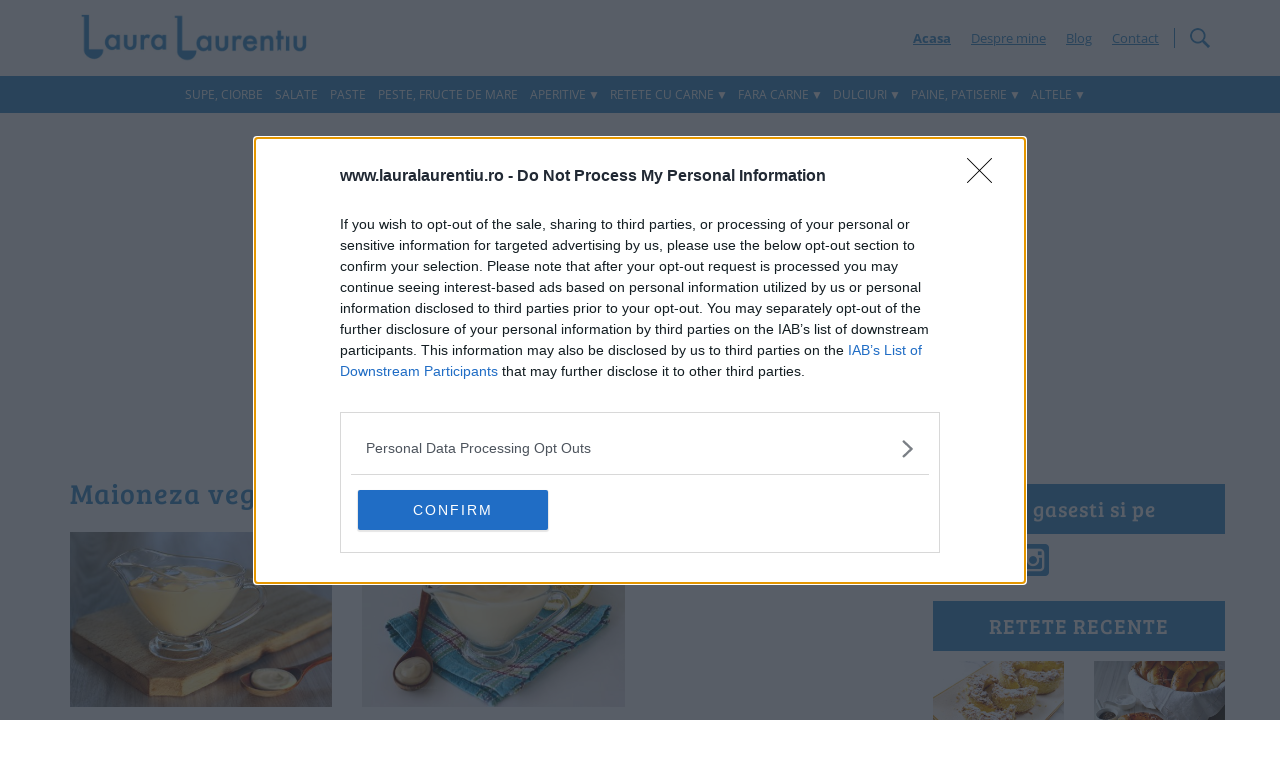

--- FILE ---
content_type: text/html; charset=UTF-8
request_url: https://www.lauralaurentiu.ro/tag/maioneza-vegetala-reteta-de-post
body_size: 41585
content:
<!DOCTYPE html><html lang="ro-RO"><head><meta name="p:domain_verify" content="ca2d3c0e57762c7a2785ea68c350dbd3"/><meta name="google-site-verification" content="u7N9Tm83OwYLcBnN1HDGOlH42Mph24YFfrUagECz1YQ" /><meta name="theme-color" content="#4495cc" /><meta name="viewport" content="width=device-width, initial-scale=1, maximum-scale=5"><link rel="apple-touch-icon" sizes="152x152" href="/apple-touch-icon.png"><link rel="icon" type="image/png" sizes="32x32" href="/favicon-32x32.png"><link rel="icon" type="image/png" sizes="16x16" href="/favicon-16x16.png"><link rel="manifest" href="/site.webmanifest"><link rel="mask-icon" href="/safari-pinned-tab.svg" color="#5bbad5"><meta name="msapplication-TileColor" content="#da532c"><meta name="theme-color" content="#ffffff"><title>maioneza vegetala reteta de post | Laura Laurențiu</title><link rel="profile" href="http://gmpg.org/xfn/11" /><link data-optimized="1" rel="stylesheet" href="https://www.lauralaurentiu.ro/wp-content/litespeed/css/dbcfe2e6f0563081b10188b686d92287.css?ver=92287"><link data-optimized="1" rel="stylesheet" href="https://www.lauralaurentiu.ro/wp-content/litespeed/css/af930879cf3c6c666b39a1e80bd09d14.css?ver=09d14" ><link rel="pingback" href="https://www.lauralaurentiu.ro/xmlrpc.php" /><link rel="manifest" href="/manifest.json" /> <script async src="https://cdn.fuseplatform.net/publift/tags/2/4084/fuse.js"></script> <meta name='robots' content='index, follow, max-image-preview:large, max-snippet:-1, max-video-preview:-1' /><style>img:is([sizes="auto" i], [sizes^="auto," i]) { contain-intrinsic-size: 3000px 1500px }</style><link rel="preload" href="https://www.lauralaurentiu.ro/wp-content/plugins/rate-my-post/public/css/fonts/ratemypost.ttf" type="font/ttf" as="font" crossorigin="anonymous"><link rel="canonical" href="https://www.lauralaurentiu.ro/tag/maioneza-vegetala-reteta-de-post" /><meta property="og:locale" content="ro_RO" /><meta property="og:type" content="article" /><meta property="og:title" content="Arhive maioneza vegetala reteta de post" /><meta property="og:url" content="https://www.lauralaurentiu.ro/tag/maioneza-vegetala-reteta-de-post" /><meta property="og:site_name" content="Laura Laurențiu" /><meta name="twitter:card" content="summary_large_image" /> <script type="application/ld+json" class="yoast-schema-graph">{"@context":"https://schema.org","@graph":[{"@type":"CollectionPage","@id":"https://www.lauralaurentiu.ro/tag/maioneza-vegetala-reteta-de-post","url":"https://www.lauralaurentiu.ro/tag/maioneza-vegetala-reteta-de-post","name":"maioneza vegetala reteta de post | Laura Laurențiu","isPartOf":{"@id":"https://www.lauralaurentiu.ro/#website"},"primaryImageOfPage":{"@id":"https://www.lauralaurentiu.ro/tag/maioneza-vegetala-reteta-de-post#primaryimage"},"image":{"@id":"https://www.lauralaurentiu.ro/tag/maioneza-vegetala-reteta-de-post#primaryimage"},"thumbnailUrl":"https://www.lauralaurentiu.ro/wp-content/uploads/2021/11/maioneza-vegana-reteta.jpg","breadcrumb":{"@id":"https://www.lauralaurentiu.ro/tag/maioneza-vegetala-reteta-de-post#breadcrumb"},"inLanguage":"ro-RO"},{"@type":"ImageObject","inLanguage":"ro-RO","@id":"https://www.lauralaurentiu.ro/tag/maioneza-vegetala-reteta-de-post#primaryimage","url":"https://www.lauralaurentiu.ro/wp-content/uploads/2021/11/maioneza-vegana-reteta.jpg","contentUrl":"https://www.lauralaurentiu.ro/wp-content/uploads/2021/11/maioneza-vegana-reteta.jpg","width":1240,"height":827,"caption":"maioneza de post reteta maioneza cu apa din conserva de naut reteta maioneza vegana aquafaba reteta video"},{"@type":"BreadcrumbList","@id":"https://www.lauralaurentiu.ro/tag/maioneza-vegetala-reteta-de-post#breadcrumb","itemListElement":[{"@type":"ListItem","position":1,"name":"Rețete - Laura Laurențiu","item":"https://www.lauralaurentiu.ro/"},{"@type":"ListItem","position":2,"name":"maioneza vegetala reteta de post"}]},{"@type":"WebSite","@id":"https://www.lauralaurentiu.ro/#website","url":"https://www.lauralaurentiu.ro/","name":"Laura Laurențiu","description":"Laura Laurențiu - rețete și povești cu gust","publisher":{"@id":"https://www.lauralaurentiu.ro/#/schema/person/80e9f95fbdc7934fd2a96c58752e1693"},"potentialAction":[{"@type":"SearchAction","target":{"@type":"EntryPoint","urlTemplate":"https://www.lauralaurentiu.ro/?s={search_term_string}"},"query-input":{"@type":"PropertyValueSpecification","valueRequired":true,"valueName":"search_term_string"}}],"inLanguage":"ro-RO"},{"@type":["Person","Organization"],"@id":"https://www.lauralaurentiu.ro/#/schema/person/80e9f95fbdc7934fd2a96c58752e1693","name":"Laura Laurențiu","image":{"@type":"ImageObject","inLanguage":"ro-RO","@id":"https://www.lauralaurentiu.ro/#/schema/person/image/","url":"https://www.lauralaurentiu.ro/wp-content/uploads/2023/09/laura-laurentiu-autor-blog-culinar-bucatar.jpg","contentUrl":"https://www.lauralaurentiu.ro/wp-content/uploads/2023/09/laura-laurentiu-autor-blog-culinar-bucatar.jpg","width":696,"height":696,"caption":"Laura Laurențiu"},"logo":{"@id":"https://www.lauralaurentiu.ro/#/schema/person/image/"},"sameAs":["https://www.lauralaurentiu.ro","https://www.facebook.com/Retetecalamama"]}]}</script> <link rel="alternate" type="application/rss+xml" title="Laura Laurențiu &raquo; Flux" href="https://www.lauralaurentiu.ro/feed" /><link rel="alternate" type="application/rss+xml" title="Laura Laurențiu &raquo; Flux comentarii" href="https://www.lauralaurentiu.ro/comments/feed" /><link rel="alternate" type="application/rss+xml" title="Laura Laurențiu &raquo; Flux etichetă maioneza vegetala reteta de post" href="https://www.lauralaurentiu.ro/tag/maioneza-vegetala-reteta-de-post/feed" /> <script type="text/javascript">/*  */
window._wpemojiSettings = {"baseUrl":"https:\/\/s.w.org\/images\/core\/emoji\/16.0.1\/72x72\/","ext":".png","svgUrl":"https:\/\/s.w.org\/images\/core\/emoji\/16.0.1\/svg\/","svgExt":".svg","source":{"concatemoji":"https:\/\/www.lauralaurentiu.ro\/wp-includes\/js\/wp-emoji-release.min.js?ver=3d295af02245ad4a4b103085b8b4ca63"}};
/*! This file is auto-generated */
!function(s,n){var o,i,e;function c(e){try{var t={supportTests:e,timestamp:(new Date).valueOf()};sessionStorage.setItem(o,JSON.stringify(t))}catch(e){}}function p(e,t,n){e.clearRect(0,0,e.canvas.width,e.canvas.height),e.fillText(t,0,0);var t=new Uint32Array(e.getImageData(0,0,e.canvas.width,e.canvas.height).data),a=(e.clearRect(0,0,e.canvas.width,e.canvas.height),e.fillText(n,0,0),new Uint32Array(e.getImageData(0,0,e.canvas.width,e.canvas.height).data));return t.every(function(e,t){return e===a[t]})}function u(e,t){e.clearRect(0,0,e.canvas.width,e.canvas.height),e.fillText(t,0,0);for(var n=e.getImageData(16,16,1,1),a=0;a<n.data.length;a++)if(0!==n.data[a])return!1;return!0}function f(e,t,n,a){switch(t){case"flag":return n(e,"\ud83c\udff3\ufe0f\u200d\u26a7\ufe0f","\ud83c\udff3\ufe0f\u200b\u26a7\ufe0f")?!1:!n(e,"\ud83c\udde8\ud83c\uddf6","\ud83c\udde8\u200b\ud83c\uddf6")&&!n(e,"\ud83c\udff4\udb40\udc67\udb40\udc62\udb40\udc65\udb40\udc6e\udb40\udc67\udb40\udc7f","\ud83c\udff4\u200b\udb40\udc67\u200b\udb40\udc62\u200b\udb40\udc65\u200b\udb40\udc6e\u200b\udb40\udc67\u200b\udb40\udc7f");case"emoji":return!a(e,"\ud83e\udedf")}return!1}function g(e,t,n,a){var r="undefined"!=typeof WorkerGlobalScope&&self instanceof WorkerGlobalScope?new OffscreenCanvas(300,150):s.createElement("canvas"),o=r.getContext("2d",{willReadFrequently:!0}),i=(o.textBaseline="top",o.font="600 32px Arial",{});return e.forEach(function(e){i[e]=t(o,e,n,a)}),i}function t(e){var t=s.createElement("script");t.src=e,t.defer=!0,s.head.appendChild(t)}"undefined"!=typeof Promise&&(o="wpEmojiSettingsSupports",i=["flag","emoji"],n.supports={everything:!0,everythingExceptFlag:!0},e=new Promise(function(e){s.addEventListener("DOMContentLoaded",e,{once:!0})}),new Promise(function(t){var n=function(){try{var e=JSON.parse(sessionStorage.getItem(o));if("object"==typeof e&&"number"==typeof e.timestamp&&(new Date).valueOf()<e.timestamp+604800&&"object"==typeof e.supportTests)return e.supportTests}catch(e){}return null}();if(!n){if("undefined"!=typeof Worker&&"undefined"!=typeof OffscreenCanvas&&"undefined"!=typeof URL&&URL.createObjectURL&&"undefined"!=typeof Blob)try{var e="postMessage("+g.toString()+"("+[JSON.stringify(i),f.toString(),p.toString(),u.toString()].join(",")+"));",a=new Blob([e],{type:"text/javascript"}),r=new Worker(URL.createObjectURL(a),{name:"wpTestEmojiSupports"});return void(r.onmessage=function(e){c(n=e.data),r.terminate(),t(n)})}catch(e){}c(n=g(i,f,p,u))}t(n)}).then(function(e){for(var t in e)n.supports[t]=e[t],n.supports.everything=n.supports.everything&&n.supports[t],"flag"!==t&&(n.supports.everythingExceptFlag=n.supports.everythingExceptFlag&&n.supports[t]);n.supports.everythingExceptFlag=n.supports.everythingExceptFlag&&!n.supports.flag,n.DOMReady=!1,n.readyCallback=function(){n.DOMReady=!0}}).then(function(){return e}).then(function(){var e;n.supports.everything||(n.readyCallback(),(e=n.source||{}).concatemoji?t(e.concatemoji):e.wpemoji&&e.twemoji&&(t(e.twemoji),t(e.wpemoji)))}))}((window,document),window._wpemojiSettings);
/*  */</script> <style id='wp-emoji-styles-inline-css' type='text/css'>img.wp-smiley, img.emoji {
		display: inline !important;
		border: none !important;
		box-shadow: none !important;
		height: 1em !important;
		width: 1em !important;
		margin: 0 0.07em !important;
		vertical-align: -0.1em !important;
		background: none !important;
		padding: 0 !important;
	}</style><link data-optimized="1" rel='stylesheet' id='rate-my-post-css' href='https://www.lauralaurentiu.ro/wp-content/litespeed/css/988c4c4110268582eb84069af67265fe.css?ver=a9dd9' type='text/css' media='all' /><style id='rate-my-post-inline-css' type='text/css'>.rmp-widgets-container.rmp-wp-plugin.rmp-main-container {  text-align:left;}.rmp-rating-widget .rmp-icon--ratings {  font-size: 16px;}
.rmp-widgets-container.rmp-wp-plugin.rmp-main-container {  text-align:left;}.rmp-rating-widget .rmp-icon--ratings {  font-size: 16px;}</style><link data-optimized="1" rel='stylesheet' id='rankya_schema_youtube_style-css' href='https://www.lauralaurentiu.ro/wp-content/litespeed/css/e58dbc08bc03eb4dc2de16b8bea01915.css?ver=09ce7' type='text/css' media='all' /><link data-optimized="1" rel='stylesheet' id='slb_core-css' href='https://www.lauralaurentiu.ro/wp-content/litespeed/css/c277c2a6334f5d946a6ea465ce94f53a.css?ver=79575' type='text/css' media='all' /><link data-optimized="1" rel='stylesheet' id='wp-pagenavi-css' href='https://www.lauralaurentiu.ro/wp-content/litespeed/css/1cd40c9ef7aebe5ef421342e0d287bf7.css?ver=b54d4' type='text/css' media='all' /><link rel="https://api.w.org/" href="https://www.lauralaurentiu.ro/wp-json/" /><link rel="alternate" title="JSON" type="application/json" href="https://www.lauralaurentiu.ro/wp-json/wp/v2/tags/1681" /><link rel="EditURI" type="application/rsd+xml" title="RSD" href="https://www.lauralaurentiu.ro/xmlrpc.php?rsd" /> <script async src="https://pagead2.googlesyndication.com/pagead/js/adsbygoogle.js"></script>  <script async src="https://www.googletagmanager.com/gtag/js?id=UA-60742166-1"></script> <script>window.dataLayer = window.dataLayer || [];
  function gtag(){dataLayer.push(arguments);}
  gtag('js', new Date());
  gtag('config', 'UA-60742166-1');</script> <script>(function(d, s, id) {
  var js, fjs = d.getElementsByTagName(s)[0];
  if (d.getElementById(id)) return;
  js = d.createElement(s); js.id = id;
  js.src = "//connect.facebook.net/ro_RO/sdk.js#xfbml=1&version=v2.9&appId=939390686150297";
  fjs.parentNode.insertBefore(js, fjs);
}(document, 'script', 'facebook-jssdk'));</script> </head><body class="archive tag tag-maioneza-vegetala-reteta-de-post tag-1681 wp-theme-rtmnew" ><div id="searchBig" class="hidemap"><div id="formCautare" ><div style="font-size:24px; text-transform:uppercase; color:#4495cc;">
Cautare in site</div><section class="search"><form role="search" method="get" id="search-form" action="https://www.lauralaurentiu.ro/" >
<label class="screen-reader-text" for="s"></label>
<input type="search" value="" name="s" id="s" placeholder="Introdu cuvant sau expresie de cuvinte" />
<input type="submit" id="searchsubmit" value="Cauta" /></form></section>    <span id="closeSearch">x inchide</span></div></div><header id="mobileFix"><div class="container" id="topHead"><div class="row" id="top"><div class="col-sm-3  col-xs-3">
<a id="logo" href="https://www.lauralaurentiu.ro/" title="Laura Laurențiu" rel="home">
<img id="logoLarge" src="https://www.lauralaurentiu.ro/wp-content/themes/rtmnew/images/logo.jpg" alt="Laura Laurențiu" width="250" height="55">
<img id="logoSmall" src="https://www.lauralaurentiu.ro/wp-content/themes/rtmnew/images/logosmall.jpg" alt="Laura Laurențiu" width="50" height="50">
</a></div><div class="col-sm-9 col-xs-9"><div id="menuTop"><div id="tglMenu"></div><div id="lupa"></div><div class="menu-meniu-nelog-container"><ul id="menu-meniu-nelog" class="menu"><li id="menu-item-31104" class="hometop menu-item menu-item-type-post_type menu-item-object-page menu-item-home menu-item-31104"><a href="https://www.lauralaurentiu.ro/">Acasa</a></li><li id="menu-item-39247" class="despretop menu-item menu-item-type-post_type menu-item-object-page menu-item-39247"><a href="https://www.lauralaurentiu.ro/despre-mine">Despre mine</a></li><li id="menu-item-31105" class="blogtop menu-item menu-item-type-post_type menu-item-object-page menu-item-31105"><a href="https://www.lauralaurentiu.ro/blog">Blog</a></li><li id="menu-item-31106" class="contacttop menu-item menu-item-type-post_type menu-item-object-page menu-item-31106"><a href="https://www.lauralaurentiu.ro/contact">Contact</a></li></ul></div></div></div></div></div><nav id="meniuPrim" class="nonav"><div class="container"><div class="row"><div class="col-xs-12"><div class="navClose">X</div><div class="mainmenu"><ul id="menu-meniu-pricipal" class="menu"><li id="menu-item-23198" class="menu-item menu-item-type-taxonomy menu-item-object-category menu-item-23198"><a href="https://www.lauralaurentiu.ro/retete-culinare/supe-ciorbe">Supe, Ciorbe</a></li><li id="menu-item-32887" class="menu-item menu-item-type-taxonomy menu-item-object-category menu-item-32887"><a href="https://www.lauralaurentiu.ro/retete-culinare/retete-de-salate">Salate</a></li><li id="menu-item-23200" class="menu-item menu-item-type-taxonomy menu-item-object-category menu-item-23200"><a href="https://www.lauralaurentiu.ro/retete-culinare/retete-cu-paste">Paste</a></li><li id="menu-item-23211" class="menu-item menu-item-type-taxonomy menu-item-object-category menu-item-23211"><a href="https://www.lauralaurentiu.ro/retete-culinare/peste-fructe-de-mare">Peste, Fructe de mare</a></li><li id="menu-item-23193" class="menu-item menu-item-type-custom menu-item-object-custom menu-item-has-children menu-item-23193"><a href="/retete-culinare/aperitive">Aperitive</a><ul class="sub-menu"><li id="menu-item-23436" class="menu-item menu-item-type-custom menu-item-object-custom menu-item-23436"><a href="/tag/aperitiv-cald">Aperitiv cald</a></li><li id="menu-item-23437" class="menu-item menu-item-type-custom menu-item-object-custom menu-item-23437"><a href="/tag/aperitiv-rece">Aperitiv rece</a></li><li id="menu-item-23194" class="menu-item menu-item-type-custom menu-item-object-custom menu-item-23194"><a href="/tag/gustari">Gustari</a></li><li id="menu-item-23195" class="menu-item menu-item-type-custom menu-item-object-custom menu-item-23195"><a href="/tag/sandwich">Sandvisuri</a></li><li id="menu-item-23196" class="menu-item menu-item-type-custom menu-item-object-custom menu-item-23196"><a href="/tag/retete-pentru-mic-dejun">Micul Dejun</a></li><li id="menu-item-23197" class="menu-item menu-item-type-custom menu-item-object-custom menu-item-23197"><a href="/tag/patiserie-sarata">Placinte sarate</a></li></ul></li><li id="menu-item-23201" class="menu-item menu-item-type-custom menu-item-object-custom menu-item-has-children menu-item-23201"><a href="/tag/retete-cu-carne">Retete Cu Carne</a><ul class="sub-menu"><li id="menu-item-23202" class="menu-item menu-item-type-custom menu-item-object-custom menu-item-23202"><a href="/tag/carne-de-porc">Carne De Porc</a></li><li id="menu-item-23205" class="menu-item menu-item-type-custom menu-item-object-custom menu-item-23205"><a href="/tag/retete-cu-pui">Carne De Pui</a></li><li id="menu-item-23203" class="menu-item menu-item-type-custom menu-item-object-custom menu-item-23203"><a href="/tag/carne-de-vita">Carne De Vita</a></li><li id="menu-item-23207" class="menu-item menu-item-type-custom menu-item-object-custom menu-item-23207"><a href="/tag/carne-de-curcan">Carne De Curcan</a></li><li id="menu-item-23204" class="menu-item menu-item-type-custom menu-item-object-custom menu-item-23204"><a href="/tag/carne-de-miel">Carne De Miel</a></li><li id="menu-item-23206" class="menu-item menu-item-type-custom menu-item-object-custom menu-item-23206"><a href="/tag/carne-de-rata">Carne De Rata</a></li><li id="menu-item-23209" class="menu-item menu-item-type-custom menu-item-object-custom menu-item-23209"><a href="/tag/carne-de-iepure">Carne de Iepure</a></li><li id="menu-item-23208" class="menu-item menu-item-type-custom menu-item-object-custom menu-item-23208"><a href="/tag/carne-de-vanat">Vanat</a></li><li id="menu-item-23210" class="menu-item menu-item-type-custom menu-item-object-custom menu-item-23210"><a href="/tag/carne-de-pasare">Altele</a></li></ul></li><li id="menu-item-23222" class="menu-item menu-item-type-custom menu-item-object-custom menu-item-has-children menu-item-23222"><a href="/tag/fara-carne">Fara Carne</a><ul class="sub-menu"><li id="menu-item-23223" class="menu-item menu-item-type-custom menu-item-object-custom menu-item-23223"><a href="/tag/ovo-lacto-vegetarian">Ovo-Lacto-Vegetarian</a></li><li id="menu-item-23224" class="menu-item menu-item-type-custom menu-item-object-custom menu-item-23224"><a href="/tag/retete-vegane">Vegan</a></li></ul></li><li id="menu-item-23212" class="menu-item menu-item-type-custom menu-item-object-custom menu-item-has-children menu-item-23212"><a href="/tag/dulciuri">Dulciuri</a><ul class="sub-menu"><li id="menu-item-23213" class="menu-item menu-item-type-taxonomy menu-item-object-category menu-item-23213"><a href="https://www.lauralaurentiu.ro/retete-culinare/prajituri-torturi">Prajituri Si Torturi</a></li><li id="menu-item-23214" class="menu-item menu-item-type-taxonomy menu-item-object-category menu-item-23214"><a href="https://www.lauralaurentiu.ro/retete-culinare/deserturi-dulciuri-de-casa">Deserturi de casa</a></li><li id="menu-item-23221" class="menu-item menu-item-type-custom menu-item-object-custom menu-item-23221"><a href="/tag/patiserie-dulce">Placinte/Aluaturi Dulci</a></li><li id="menu-item-23215" class="menu-item menu-item-type-custom menu-item-object-custom menu-item-23215"><a href="/tag/fursecuri">Fursecuri</a></li><li id="menu-item-23216" class="menu-item menu-item-type-custom menu-item-object-custom menu-item-23216"><a href="/tag/chec">Retete de Chec</a></li><li id="menu-item-23220" class="menu-item menu-item-type-custom menu-item-object-custom menu-item-23220"><a href="/tag/inghetata">Inghetate/Creme</a></li></ul></li><li id="menu-item-23225" class="menu-item menu-item-type-taxonomy menu-item-object-category menu-item-has-children menu-item-23225"><a href="https://www.lauralaurentiu.ro/retete-culinare/retete-paine">Paine, patiserie</a><ul class="sub-menu"><li id="menu-item-23226" class="menu-item menu-item-type-custom menu-item-object-custom menu-item-23226"><a href="/tag/patiserie-dulce">Patiserie dulce</a></li><li id="menu-item-23227" class="menu-item menu-item-type-custom menu-item-object-custom menu-item-23227"><a href="/tag/patiserie-sarata">Patiserie sarata</a></li><li id="menu-item-23228" class="menu-item menu-item-type-custom menu-item-object-custom menu-item-23228"><a href="/tag/biscuiti">Biscuiti</a></li><li id="menu-item-23229" class="menu-item menu-item-type-custom menu-item-object-custom menu-item-23229"><a href="/tag/cornuri">Cornuri</a></li><li id="menu-item-23231" class="menu-item menu-item-type-custom menu-item-object-custom menu-item-23231"><a href="/tag/cozonac">Cozonac</a></li><li id="menu-item-23230" class="menu-item menu-item-type-custom menu-item-object-custom menu-item-23230"><a href="/tag/paine-impletita">Impletituri</a></li></ul></li><li id="menu-item-23255" class="menu-item menu-item-type-custom menu-item-object-custom menu-item-has-children menu-item-23255"><a>Altele</a><ul class="sub-menu"><li id="menu-item-23232" class="menu-item menu-item-type-custom menu-item-object-custom menu-item-23232"><a href="/tag/sosuri">Sosuri</a></li><li id="menu-item-23233" class="menu-item menu-item-type-custom menu-item-object-custom menu-item-23233"><a href="/tag/garnitura">Garnituri</a></li><li id="menu-item-23234" class="menu-item menu-item-type-custom menu-item-object-custom menu-item-23234"><a href="/tag/pentru-iarna">Conserve</a></li><li id="menu-item-23235" class="menu-item menu-item-type-taxonomy menu-item-object-category menu-item-23235"><a href="https://www.lauralaurentiu.ro/diverse">Non Culinar:</a></li><li id="menu-item-23236" class="menu-item menu-item-type-taxonomy menu-item-object-category menu-item-23236"><a href="https://www.lauralaurentiu.ro/diverse/articole">Articole</a></li><li id="menu-item-23237" class="menu-item menu-item-type-taxonomy menu-item-object-category menu-item-23237"><a href="https://www.lauralaurentiu.ro/diverse/jocuri-si-concursuri">Jocuri, Concursuri</a></li><li id="menu-item-23238" class="menu-item menu-item-type-taxonomy menu-item-object-category menu-item-23238"><a href="https://www.lauralaurentiu.ro/diverse/parteneriate">Parteneriate</a></li></ul></li></ul></div></div></div></div></nav></header><div id="siteContainer"><div class="container"><div class="row"><div class="reclamaLata headcats"><div class='code-block code-block-15' style='margin: 8px 0; clear: both;'><div data-fuse="large_header"></div></div></div></div></div><div class="container"><div class="row"><div class="col-md-9 col-xs-12"><div class="row"><div class="col-xs-12"><h1 id="catTitle">maioneza vegetala reteta de post</h1></div></div><div class="row" id="catsHolder"><div class="catPost col-md-4 col-tn-6 col-xs-12">
<a class="imglink" href="https://www.lauralaurentiu.ro/retete-culinare/retete-diverse/maioneza-vegana-din-aquafaba-100-de-post-reteta-video-usor-de-facut-si-foarte-gustoasa.html">
<img width="475" height="317" src="https://www.lauralaurentiu.ro/wp-content/uploads/2021/11/maioneza-vegana-reteta-475x317.jpg" class="attachment-sliderhome size-sliderhome wp-post-image" alt="Maioneză vegană din aquafaba &#8211; 100% de post &#8211; rețetă video ușor de făcut și foarte gustoasă" title="Maioneză vegană din aquafaba &#8211; 100% de post &#8211; rețetă video ușor de făcut și foarte gustoasă" decoding="async" fetchpriority="high" srcset="https://www.lauralaurentiu.ro/wp-content/uploads/2021/11/maioneza-vegana-reteta-475x317.jpg 475w, https://www.lauralaurentiu.ro/wp-content/uploads/2021/11/maioneza-vegana-reteta-600x400.jpg 600w, https://www.lauralaurentiu.ro/wp-content/uploads/2021/11/maioneza-vegana-reteta-768x512.jpg 768w, https://www.lauralaurentiu.ro/wp-content/uploads/2021/11/maioneza-vegana-reteta-960x640.jpg 960w, https://www.lauralaurentiu.ro/wp-content/uploads/2021/11/maioneza-vegana-reteta-270x180.jpg 270w, https://www.lauralaurentiu.ro/wp-content/uploads/2021/11/maioneza-vegana-reteta.jpg.webp 1240w" sizes="(max-width: 475px) 100vw, 475px" />        </a><div class="postInfo">
<a href="https://www.lauralaurentiu.ro/retete-culinare/retete-diverse/maioneza-vegana-din-aquafaba-100-de-post-reteta-video-usor-de-facut-si-foarte-gustoasa.html" title="" rel="bookmark"><h2>Maioneză vegană din aquafaba &#8211; 100% de post &#8211; rețetă video ușor de făcut și foarte gustoasă</h2></a><p>Maioneză de post din ingrediente ieftine și la îndemână &#8211; rețetă video. Maioneză vegană din aquafaba, foarte ușor și rapid &hellip;</p></div></div><div class="catPost col-md-4 col-tn-6 col-xs-12">
<a class="imglink" href="https://www.lauralaurentiu.ro/retete-culinare/retete-diverse/maioneza-vegetala-reteta-de-post.html">
<img width="475" height="317" src="https://www.lauralaurentiu.ro/wp-content/uploads/2017/12/maioneza-de-post-reteta-cu-poze-maioneza-vegana-reteta-pas-cu-pas-maioneza-cu-lapte-de-soia-reteta-475x317.jpg" class="attachment-sliderhome size-sliderhome wp-post-image" alt="Maioneză vegetală &#8211; rețetă de post" title="Maioneză vegetală &#8211; rețetă de post" decoding="async" srcset="https://www.lauralaurentiu.ro/wp-content/uploads/2017/12/maioneza-de-post-reteta-cu-poze-maioneza-vegana-reteta-pas-cu-pas-maioneza-cu-lapte-de-soia-reteta-475x317.jpg 475w, https://www.lauralaurentiu.ro/wp-content/uploads/2017/12/maioneza-de-post-reteta-cu-poze-maioneza-vegana-reteta-pas-cu-pas-maioneza-cu-lapte-de-soia-reteta-600x400.jpg 600w, https://www.lauralaurentiu.ro/wp-content/uploads/2017/12/maioneza-de-post-reteta-cu-poze-maioneza-vegana-reteta-pas-cu-pas-maioneza-cu-lapte-de-soia-reteta-768x512.jpg 768w, https://www.lauralaurentiu.ro/wp-content/uploads/2017/12/maioneza-de-post-reteta-cu-poze-maioneza-vegana-reteta-pas-cu-pas-maioneza-cu-lapte-de-soia-reteta-960x640.jpg 960w, https://www.lauralaurentiu.ro/wp-content/uploads/2017/12/maioneza-de-post-reteta-cu-poze-maioneza-vegana-reteta-pas-cu-pas-maioneza-cu-lapte-de-soia-reteta-270x180.jpg 270w, https://www.lauralaurentiu.ro/wp-content/uploads/2017/12/maioneza-de-post-reteta-cu-poze-maioneza-vegana-reteta-pas-cu-pas-maioneza-cu-lapte-de-soia-reteta.jpg 975w" sizes="(max-width: 475px) 100vw, 475px" />        </a><div class="postInfo">
<a href="https://www.lauralaurentiu.ro/retete-culinare/retete-diverse/maioneza-vegetala-reteta-de-post.html" title="" rel="bookmark"><h2>Maioneză vegetală &#8211; rețetă de post</h2></a><p>Maioneză vegetală &#8211; rețetă de post. Rețetă de maioneză de post. Cum se face maioneza din post din lapte de &hellip;</p></div></div></div></div><div class="col-md-3 col-xs-12"><div class="row" id="sideHome"><div class="row"><div id="nav_menu-9" class="hWidget socialMenu col-xs-12"><h2 class="sideTitle">Ne gasesti si pe</h2><div class="menu-meniu-social-container"><ul id="menu-meniu-social" class="menu"><li id="menu-item-31340" class="fbs menu-item menu-item-type-custom menu-item-object-custom menu-item-31340"><a target="_blank" href="https://www.facebook.com/Retetecalamama/">fb</a></li><li id="menu-item-31341" class="pins menu-item menu-item-type-custom menu-item-object-custom menu-item-31341"><a target="_blank" href="https://ro.pinterest.com/LauraLaurentziu/">pinterest</a></li><li id="menu-item-31343" class="inss menu-item menu-item-type-custom menu-item-object-custom menu-item-31343"><a target="_blank" href="https://www.instagram.com/lauralaurentiu/">instagram</a></li></ul></div></div><div class="hWidget col-xs-12"><h2 class="sideTitle">RETETE RECENTE</h2><div class="sideArtHold row"><article class="sideArt col-md-6 col-tn-6 col-xs-12"><div class="imgArt">
<a href="https://www.lauralaurentiu.ro/retete-culinare/prajituri-torturi/prajituri-semilune-cu-nuca-reteta-de-kossuth-kifli.html"><img width="475" height="317" src="https://www.lauralaurentiu.ro/wp-content/uploads/2025/11/kossuth-kifli-reteta-semiluna-cu-nuca-reteta-de-lunite-cu-nuca-laura-laurentiu-475x317.jpg" class="attachment-sliderhome size-sliderhome wp-post-image" alt="kossuth kifli reteta semiluna cu nuca reteta de lunite cu nuca laura laurentiu" decoding="async" loading="lazy" srcset="https://www.lauralaurentiu.ro/wp-content/uploads/2025/11/kossuth-kifli-reteta-semiluna-cu-nuca-reteta-de-lunite-cu-nuca-laura-laurentiu-475x317.jpg 475w, https://www.lauralaurentiu.ro/wp-content/uploads/2025/11/kossuth-kifli-reteta-semiluna-cu-nuca-reteta-de-lunite-cu-nuca-laura-laurentiu-600x400.jpg 600w, https://www.lauralaurentiu.ro/wp-content/uploads/2025/11/kossuth-kifli-reteta-semiluna-cu-nuca-reteta-de-lunite-cu-nuca-laura-laurentiu-960x640.jpg 960w, https://www.lauralaurentiu.ro/wp-content/uploads/2025/11/kossuth-kifli-reteta-semiluna-cu-nuca-reteta-de-lunite-cu-nuca-laura-laurentiu-768x512.jpg 768w, https://www.lauralaurentiu.ro/wp-content/uploads/2025/11/kossuth-kifli-reteta-semiluna-cu-nuca-reteta-de-lunite-cu-nuca-laura-laurentiu-270x180.jpg 270w, https://www.lauralaurentiu.ro/wp-content/uploads/2025/11/kossuth-kifli-reteta-semiluna-cu-nuca-reteta-de-lunite-cu-nuca-laura-laurentiu.jpg 1240w" sizes="auto, (max-width: 475px) 100vw, 475px" /></a></div><div class="contArt">
<a href="https://www.lauralaurentiu.ro/retete-culinare/prajituri-torturi/prajituri-semilune-cu-nuca-reteta-de-kossuth-kifli.html"><h3>Prăjituri semilune cu nucă &#8211; rețeta de Kossuth Kifli</h3></a>
<span class="arTime">28.11.2025</span></div><div class="clear"></div></article><article class="sideArt col-md-6 col-tn-6 col-xs-12"><div class="imgArt">
<a href="https://www.lauralaurentiu.ro/retete-culinare/patiserie/cornuri-sarate-aperitiv-simple-sau-umplute-cu-sunca-reteta-video.html"><img width="475" height="317" src="https://www.lauralaurentiu.ro/wp-content/uploads/2025/11/cornuri-sarate-aperitiv-simple-sau-umplute-cu-sunca-reteta-video-laura-laurentiu-475x317.jpg" class="attachment-sliderhome size-sliderhome wp-post-image" alt="" decoding="async" loading="lazy" srcset="https://www.lauralaurentiu.ro/wp-content/uploads/2025/11/cornuri-sarate-aperitiv-simple-sau-umplute-cu-sunca-reteta-video-laura-laurentiu-475x317.jpg 475w, https://www.lauralaurentiu.ro/wp-content/uploads/2025/11/cornuri-sarate-aperitiv-simple-sau-umplute-cu-sunca-reteta-video-laura-laurentiu-600x400.jpg 600w, https://www.lauralaurentiu.ro/wp-content/uploads/2025/11/cornuri-sarate-aperitiv-simple-sau-umplute-cu-sunca-reteta-video-laura-laurentiu-960x640.jpg 960w, https://www.lauralaurentiu.ro/wp-content/uploads/2025/11/cornuri-sarate-aperitiv-simple-sau-umplute-cu-sunca-reteta-video-laura-laurentiu-768x512.jpg 768w, https://www.lauralaurentiu.ro/wp-content/uploads/2025/11/cornuri-sarate-aperitiv-simple-sau-umplute-cu-sunca-reteta-video-laura-laurentiu-270x180.jpg 270w, https://www.lauralaurentiu.ro/wp-content/uploads/2025/11/cornuri-sarate-aperitiv-simple-sau-umplute-cu-sunca-reteta-video-laura-laurentiu.jpg 1240w" sizes="auto, (max-width: 475px) 100vw, 475px" /></a></div><div class="contArt">
<a href="https://www.lauralaurentiu.ro/retete-culinare/patiserie/cornuri-sarate-aperitiv-simple-sau-umplute-cu-sunca-reteta-video.html"><h3>Cornuri sărate aperitiv simple sau umplute cu șuncă &#8211; rețeta video</h3></a>
<span class="arTime">12.11.2025</span></div><div class="clear"></div></article><article class="sideArt col-md-6 col-tn-6 col-xs-12"><div class="imgArt">
<a href="https://www.lauralaurentiu.ro/retete-culinare/retete-mancare/gulas-secuiesc-cu-carne-de-porc-reteta-simpla-de-mancare-gustoasa-de-iarna.html"><img width="475" height="317" src="https://www.lauralaurentiu.ro/wp-content/uploads/2025/11/gulas-secuiesc-cu-carne-de-porc-reteta-laura-laurentiu-475x317.jpg" class="attachment-sliderhome size-sliderhome wp-post-image" alt="gulas secuiesc cu carne de porc reteta laura laurentiu" decoding="async" loading="lazy" srcset="https://www.lauralaurentiu.ro/wp-content/uploads/2025/11/gulas-secuiesc-cu-carne-de-porc-reteta-laura-laurentiu-475x317.jpg 475w, https://www.lauralaurentiu.ro/wp-content/uploads/2025/11/gulas-secuiesc-cu-carne-de-porc-reteta-laura-laurentiu-270x180.jpg 270w" sizes="auto, (max-width: 475px) 100vw, 475px" /></a></div><div class="contArt">
<a href="https://www.lauralaurentiu.ro/retete-culinare/retete-mancare/gulas-secuiesc-cu-carne-de-porc-reteta-simpla-de-mancare-gustoasa-de-iarna.html"><h3>Gulaș secuiesc cu carne de porc &#8211; rețetă simplă de mâncare gustoasă, de iarnă</h3></a>
<span class="arTime">09.11.2025</span></div><div class="clear"></div></article><article class="sideArt col-md-6 col-tn-6 col-xs-12"><div class="imgArt">
<a href="https://www.lauralaurentiu.ro/retete-culinare/prajituri-torturi/prajitura-tavalita.html"><img width="475" height="317" src="https://www.lauralaurentiu.ro/wp-content/uploads/2018/03/prajitura-tavalita-cu-ciocolata-si-cocos-reteta-video-laura-laurentiu-475x317.jpg" class="attachment-sliderhome size-sliderhome wp-post-image" alt="prajitura tavalita cu ciocolata si cocos reteta video laura laurentiu" decoding="async" loading="lazy" srcset="https://www.lauralaurentiu.ro/wp-content/uploads/2018/03/prajitura-tavalita-cu-ciocolata-si-cocos-reteta-video-laura-laurentiu-475x317.jpg 475w, https://www.lauralaurentiu.ro/wp-content/uploads/2018/03/prajitura-tavalita-cu-ciocolata-si-cocos-reteta-video-laura-laurentiu-600x400.jpg 600w, https://www.lauralaurentiu.ro/wp-content/uploads/2018/03/prajitura-tavalita-cu-ciocolata-si-cocos-reteta-video-laura-laurentiu-960x640.jpg 960w, https://www.lauralaurentiu.ro/wp-content/uploads/2018/03/prajitura-tavalita-cu-ciocolata-si-cocos-reteta-video-laura-laurentiu-768x512.jpg 768w, https://www.lauralaurentiu.ro/wp-content/uploads/2018/03/prajitura-tavalita-cu-ciocolata-si-cocos-reteta-video-laura-laurentiu-270x180.jpg 270w, https://www.lauralaurentiu.ro/wp-content/uploads/2018/03/prajitura-tavalita-cu-ciocolata-si-cocos-reteta-video-laura-laurentiu.jpg 1240w" sizes="auto, (max-width: 475px) 100vw, 475px" /></a></div><div class="contArt">
<a href="https://www.lauralaurentiu.ro/retete-culinare/prajituri-torturi/prajitura-tavalita.html"><h3>Prăjitură tăvălită cu cocos &#8211; rețetă video + pas cu pas</h3></a>
<span class="arTime">07.11.2025</span></div><div class="clear"></div></article></div></div><div class="widget_text sideUnu hWidget col-xs-12"><div class="textwidget custom-html-widget"><div data-fuse="sidebar_vrec_slim"></div></div></div><div class="hWidget col-xs-12"><h2 class="sideTitle">ULTIMELE ȘTIRI</h2><div class="sideArtHold row"><article class="sideArt col-md-6 col-tn-6 col-xs-12"><div class="imgArt"><a href="https://www.lauralaurentiu.ro/diverse/articole/4-retete-de-gogosari-de-pus-la-borcan-toamna-asta.html"><img width="475" height="317" src="https://www.lauralaurentiu.ro/wp-content/uploads/2025/09/4-retete-de-gogosari-475x317.jpg" class="attachment-sliderhome size-sliderhome wp-post-image" alt="4 rețete de gogosari" decoding="async" loading="lazy" srcset="https://www.lauralaurentiu.ro/wp-content/uploads/2025/09/4-retete-de-gogosari-475x317.jpg 475w, https://www.lauralaurentiu.ro/wp-content/uploads/2025/09/4-retete-de-gogosari-600x400.jpg 600w, https://www.lauralaurentiu.ro/wp-content/uploads/2025/09/4-retete-de-gogosari-960x640.jpg 960w, https://www.lauralaurentiu.ro/wp-content/uploads/2025/09/4-retete-de-gogosari-768x512.jpg 768w, https://www.lauralaurentiu.ro/wp-content/uploads/2025/09/4-retete-de-gogosari-270x180.jpg 270w, https://www.lauralaurentiu.ro/wp-content/uploads/2025/09/4-retete-de-gogosari.jpg 1240w" sizes="auto, (max-width: 475px) 100vw, 475px" /></a></div><div class="contArt"><a href="https://www.lauralaurentiu.ro/diverse/articole/4-retete-de-gogosari-de-pus-la-borcan-toamna-asta.html"><h3>4 rețete de gogoșari de pus la borcan toamna asta</h3></a><span class="arTime">24.09.2025</span></div><div class="clear"></div></article><article class="sideArt col-md-6 col-tn-6 col-xs-12"><div class="imgArt"><a href="https://www.lauralaurentiu.ro/diverse/articole/torturi-festive-10-retete-pe-care-le-poti-pregati-de-sfanta-maria.html"><img width="475" height="317" src="https://www.lauralaurentiu.ro/wp-content/uploads/2025/08/10-retete-de-torturi-festive-laura-laurentiu-475x317.jpg" class="attachment-sliderhome size-sliderhome wp-post-image" alt="10 retete de torturi festive laura laurentiu" decoding="async" loading="lazy" srcset="https://www.lauralaurentiu.ro/wp-content/uploads/2025/08/10-retete-de-torturi-festive-laura-laurentiu-475x317.jpg 475w, https://www.lauralaurentiu.ro/wp-content/uploads/2025/08/10-retete-de-torturi-festive-laura-laurentiu-600x400.jpg 600w, https://www.lauralaurentiu.ro/wp-content/uploads/2025/08/10-retete-de-torturi-festive-laura-laurentiu-960x640.jpg 960w, https://www.lauralaurentiu.ro/wp-content/uploads/2025/08/10-retete-de-torturi-festive-laura-laurentiu-768x512.jpg 768w, https://www.lauralaurentiu.ro/wp-content/uploads/2025/08/10-retete-de-torturi-festive-laura-laurentiu-270x180.jpg 270w, https://www.lauralaurentiu.ro/wp-content/uploads/2025/08/10-retete-de-torturi-festive-laura-laurentiu.jpg 1240w" sizes="auto, (max-width: 475px) 100vw, 475px" /></a></div><div class="contArt"><a href="https://www.lauralaurentiu.ro/diverse/articole/torturi-festive-10-retete-pe-care-le-poti-pregati-de-sfanta-maria.html"><h3>Torturi festive &#8211; 10 rețete pe care le poți pregăti de Sfânta Maria</h3></a><span class="arTime">13.08.2025</span></div><div class="clear"></div></article><article class="sideArt col-md-6 col-tn-6 col-xs-12"><div class="imgArt"><a href="https://www.lauralaurentiu.ro/diverse/articole/12-retete-cu-pui-si-legume-pe-care-sa-le-faci-vara-asta.html"><img width="475" height="317" src="https://www.lauralaurentiu.ro/wp-content/uploads/2025/07/retete-cu-pui-si-legume-475x317.jpg" class="attachment-sliderhome size-sliderhome wp-post-image" alt="selectie de retete cu pui si legume" decoding="async" loading="lazy" srcset="https://www.lauralaurentiu.ro/wp-content/uploads/2025/07/retete-cu-pui-si-legume-475x317.jpg 475w, https://www.lauralaurentiu.ro/wp-content/uploads/2025/07/retete-cu-pui-si-legume-600x400.jpg 600w, https://www.lauralaurentiu.ro/wp-content/uploads/2025/07/retete-cu-pui-si-legume-960x640.jpg 960w, https://www.lauralaurentiu.ro/wp-content/uploads/2025/07/retete-cu-pui-si-legume-768x512.jpg 768w, https://www.lauralaurentiu.ro/wp-content/uploads/2025/07/retete-cu-pui-si-legume-270x180.jpg 270w, https://www.lauralaurentiu.ro/wp-content/uploads/2025/07/retete-cu-pui-si-legume.jpg 1240w" sizes="auto, (max-width: 475px) 100vw, 475px" /></a></div><div class="contArt"><a href="https://www.lauralaurentiu.ro/diverse/articole/12-retete-cu-pui-si-legume-pe-care-sa-le-faci-vara-asta.html"><h3>12 rețete cu pui și legume pe care să le faci vara asta</h3></a><span class="arTime">31.07.2025</span></div><div class="clear"></div></article><article class="sideArt col-md-6 col-tn-6 col-xs-12"><div class="imgArt"><a href="https://www.lauralaurentiu.ro/diverse/articole/6-retete-de-pasta-aperitiv-pentru-un-mic-dejun-de-post-gustos.html"><img width="475" height="317" src="https://www.lauralaurentiu.ro/wp-content/uploads/2024/04/6-retete-de-pasta-aperitiv-de-post-475x317.jpg" class="attachment-sliderhome size-sliderhome wp-post-image" alt="6 retete de pasta aperitiv de post 6 retete de post pentru micul dejun" decoding="async" loading="lazy" srcset="https://www.lauralaurentiu.ro/wp-content/uploads/2024/04/6-retete-de-pasta-aperitiv-de-post-475x317.jpg 475w, https://www.lauralaurentiu.ro/wp-content/uploads/2024/04/6-retete-de-pasta-aperitiv-de-post-600x400.jpg 600w, https://www.lauralaurentiu.ro/wp-content/uploads/2024/04/6-retete-de-pasta-aperitiv-de-post-960x640.jpg 960w, https://www.lauralaurentiu.ro/wp-content/uploads/2024/04/6-retete-de-pasta-aperitiv-de-post-768x512.jpg 768w, https://www.lauralaurentiu.ro/wp-content/uploads/2024/04/6-retete-de-pasta-aperitiv-de-post-270x180.jpg 270w, https://www.lauralaurentiu.ro/wp-content/uploads/2024/04/6-retete-de-pasta-aperitiv-de-post.jpg 1240w" sizes="auto, (max-width: 475px) 100vw, 475px" /></a></div><div class="contArt"><a href="https://www.lauralaurentiu.ro/diverse/articole/6-retete-de-pasta-aperitiv-pentru-un-mic-dejun-de-post-gustos.html"><h3>6 rețete de pastă &#8211; aperitiv &#8211; pentru un mic dejun de post, gustos</h3></a><span class="arTime">05.04.2024</span></div><div class="clear"></div></article></div></div><div id="sideDoi" class="widget_text hWidget col-xs-12"><div class="textwidget custom-html-widget"><div data-fuse="sidebar_vrec_slim_2"></div></div></div></div></div></div></div></div><div class="container"><div class="row"><div class="col-xs-12"><div data-fuse="bottom_lb"></div></div></div></div><footer><div id="cloudTag"><div class="container"><div class="row"><div class="col-xs-12"><h3>Etichete</h3><div class="tagcloud"><a href="https://www.lauralaurentiu.ro/tag/advertorial" class="tag-cloud-link tag-link-468 tag-link-position-1" style="font-size: 18.675pt;" aria-label="advertorial (205 elemente)">advertorial</a>
<a href="https://www.lauralaurentiu.ro/tag/aperitiv-rece" class="tag-cloud-link tag-link-680 tag-link-position-2" style="font-size: 10.625pt;" aria-label="aperitiv rece (69 de elemente)">aperitiv rece</a>
<a href="https://www.lauralaurentiu.ro/tag/ardei" class="tag-cloud-link tag-link-580 tag-link-position-3" style="font-size: 11.675pt;" aria-label="ardei (81 de elemente)">ardei</a>
<a href="https://www.lauralaurentiu.ro/tag/branza" class="tag-cloud-link tag-link-578 tag-link-position-4" style="font-size: 9.4pt;" aria-label="branza (59 de elemente)">branza</a>
<a href="https://www.lauralaurentiu.ro/tag/bucataria-multiculturala" class="tag-cloud-link tag-link-9954 tag-link-position-5" style="font-size: 8.875pt;" aria-label="bucataria multiculturala (55 de elemente)">bucataria multiculturala</a>
<a href="https://www.lauralaurentiu.ro/tag/carne-de-porc" class="tag-cloud-link tag-link-264 tag-link-position-6" style="font-size: 12.375pt;" aria-label="carne de porc (88 de elemente)">carne de porc</a>
<a href="https://www.lauralaurentiu.ro/tag/carne-de-vita" class="tag-cloud-link tag-link-270 tag-link-position-7" style="font-size: 8.35pt;" aria-label="carne de vita (51 de elemente)">carne de vita</a>
<a href="https://www.lauralaurentiu.ro/tag/cartofi" class="tag-cloud-link tag-link-573 tag-link-position-8" style="font-size: 12.725pt;" aria-label="cartofi (93 de elemente)">cartofi</a>
<a href="https://www.lauralaurentiu.ro/tag/ceapa" class="tag-cloud-link tag-link-644 tag-link-position-9" style="font-size: 19.375pt;" aria-label="ceapa (221 de elemente)">ceapa</a>
<a href="https://www.lauralaurentiu.ro/tag/desert" class="tag-cloud-link tag-link-590 tag-link-position-10" style="font-size: 8pt;" aria-label="desert (49 de elemente)">desert</a>
<a href="https://www.lauralaurentiu.ro/tag/dovlecei" class="tag-cloud-link tag-link-440 tag-link-position-11" style="font-size: 8.175pt;" aria-label="dovlecei (50 de elemente)">dovlecei</a>
<a href="https://www.lauralaurentiu.ro/tag/dulciuri" class="tag-cloud-link tag-link-672 tag-link-position-12" style="font-size: 19.725pt;" aria-label="dulciuri (233 de elemente)">dulciuri</a>
<a href="https://www.lauralaurentiu.ro/tag/faina" class="tag-cloud-link tag-link-773 tag-link-position-13" style="font-size: 16.4pt;" aria-label="faina (150 de elemente)">faina</a>
<a href="https://www.lauralaurentiu.ro/tag/fara-carne" class="tag-cloud-link tag-link-674 tag-link-position-14" style="font-size: 15.35pt;" aria-label="fara carne (132 de elemente)">fara carne</a>
<a href="https://www.lauralaurentiu.ro/tag/free" class="tag-cloud-link tag-link-7247 tag-link-position-15" style="font-size: 8.875pt;" aria-label="free (55 de elemente)">free</a>
<a href="https://www.lauralaurentiu.ro/tag/friptura" class="tag-cloud-link tag-link-263 tag-link-position-16" style="font-size: 9.575pt;" aria-label="friptura (60 de elemente)">friptura</a>
<a href="https://www.lauralaurentiu.ro/tag/fursecuri" class="tag-cloud-link tag-link-312 tag-link-position-17" style="font-size: 8.525pt;" aria-label="fursecuri (53 de elemente)">fursecuri</a>
<a href="https://www.lauralaurentiu.ro/tag/lamaie" class="tag-cloud-link tag-link-465 tag-link-position-18" style="font-size: 11.85pt;" aria-label="lamaie (82 de elemente)">lamaie</a>
<a href="https://www.lauralaurentiu.ro/tag/lapte" class="tag-cloud-link tag-link-592 tag-link-position-19" style="font-size: 12.725pt;" aria-label="lapte (93 de elemente)">lapte</a>
<a href="https://www.lauralaurentiu.ro/tag/mancare-de-post" class="tag-cloud-link tag-link-362 tag-link-position-20" style="font-size: 10.45pt;" aria-label="mancare de post (68 de elemente)">mancare de post</a>
<a href="https://www.lauralaurentiu.ro/tag/morcovi" class="tag-cloud-link tag-link-643 tag-link-position-21" style="font-size: 11.675pt;" aria-label="morcovi (80 de elemente)">morcovi</a>
<a href="https://www.lauralaurentiu.ro/tag/oua" class="tag-cloud-link tag-link-611 tag-link-position-22" style="font-size: 19.725pt;" aria-label="oua (233 de elemente)">oua</a>
<a href="https://www.lauralaurentiu.ro/tag/ovo-lacto-vegetarian" class="tag-cloud-link tag-link-673 tag-link-position-23" style="font-size: 13.075pt;" aria-label="ovo-lacto-vegetarian (97 de elemente)">ovo-lacto-vegetarian</a>
<a href="https://www.lauralaurentiu.ro/tag/patiserie-dulce" class="tag-cloud-link tag-link-252 tag-link-position-24" style="font-size: 9.75pt;" aria-label="patiserie dulce (62 de elemente)">patiserie dulce</a>
<a href="https://www.lauralaurentiu.ro/tag/patiserie-sarata" class="tag-cloud-link tag-link-300 tag-link-position-25" style="font-size: 8pt;" aria-label="patiserie sarata (49 de elemente)">patiserie sarata</a>
<a href="https://www.lauralaurentiu.ro/tag/patrunjel" class="tag-cloud-link tag-link-802 tag-link-position-26" style="font-size: 8.175pt;" aria-label="patrunjel (50 de elemente)">patrunjel</a>
<a href="https://www.lauralaurentiu.ro/tag/pentru-iarna" class="tag-cloud-link tag-link-281 tag-link-position-27" style="font-size: 8.875pt;" aria-label="pentru iarna (55 de elemente)">pentru iarna</a>
<a href="https://www.lauralaurentiu.ro/tag/prajitura" class="tag-cloud-link tag-link-467 tag-link-position-28" style="font-size: 14.125pt;" aria-label="prajitura (112 elemente)">prajitura</a>
<a href="https://www.lauralaurentiu.ro/tag/reteta-italiana" class="tag-cloud-link tag-link-269 tag-link-position-29" style="font-size: 8.7pt;" aria-label="reteta italiana (54 de elemente)">reteta italiana</a>
<a href="https://www.lauralaurentiu.ro/tag/retete-video-2" class="tag-cloud-link tag-link-865 tag-link-position-30" style="font-size: 22pt;" aria-label="retete-video (313 elemente)">retete-video</a>
<a href="https://www.lauralaurentiu.ro/tag/retete-cu-carne" class="tag-cloud-link tag-link-671 tag-link-position-31" style="font-size: 16.4pt;" aria-label="retete cu carne (151 de elemente)">retete cu carne</a>
<a href="https://www.lauralaurentiu.ro/tag/retete-de-pasti" class="tag-cloud-link tag-link-519 tag-link-position-32" style="font-size: 9.925pt;" aria-label="Retete de Pasti (64 de elemente)">Retete de Pasti</a>
<a href="https://www.lauralaurentiu.ro/tag/retete-cu-pui" class="tag-cloud-link tag-link-251 tag-link-position-33" style="font-size: 13.95pt;" aria-label="Rețete cu pui (109 elemente)">Rețete cu pui</a>
<a href="https://www.lauralaurentiu.ro/tag/retete-de-post" class="tag-cloud-link tag-link-305 tag-link-position-34" style="font-size: 16.4pt;" aria-label="Rețete de post (152 de elemente)">Rețete de post</a>
<a href="https://www.lauralaurentiu.ro/tag/rosii" class="tag-cloud-link tag-link-600 tag-link-position-35" style="font-size: 14.825pt;" aria-label="rosii (122 de elemente)">rosii</a>
<a href="https://www.lauralaurentiu.ro/tag/smantana" class="tag-cloud-link tag-link-666 tag-link-position-36" style="font-size: 11.5pt;" aria-label="smantana (79 de elemente)">smantana</a>
<a href="https://www.lauralaurentiu.ro/tag/tort" class="tag-cloud-link tag-link-254 tag-link-position-37" style="font-size: 9.225pt;" aria-label="tort (58 de elemente)">tort</a>
<a href="https://www.lauralaurentiu.ro/tag/ulei" class="tag-cloud-link tag-link-834 tag-link-position-38" style="font-size: 14.3pt;" aria-label="ulei (113 elemente)">ulei</a>
<a href="https://www.lauralaurentiu.ro/tag/ulei-de-masline" class="tag-cloud-link tag-link-871 tag-link-position-39" style="font-size: 9.925pt;" aria-label="ulei de masline (64 de elemente)">ulei de masline</a>
<a href="https://www.lauralaurentiu.ro/tag/unt" class="tag-cloud-link tag-link-688 tag-link-position-40" style="font-size: 18.325pt;" aria-label="unt (196 de elemente)">unt</a>
<a href="https://www.lauralaurentiu.ro/tag/usturoi" class="tag-cloud-link tag-link-649 tag-link-position-41" style="font-size: 16.925pt;" aria-label="usturoi (162 de elemente)">usturoi</a>
<a href="https://www.lauralaurentiu.ro/tag/vanilie" class="tag-cloud-link tag-link-613 tag-link-position-42" style="font-size: 9.4pt;" aria-label="vanilie (59 de elemente)">vanilie</a>
<a href="https://www.lauralaurentiu.ro/tag/retete-vegane" class="tag-cloud-link tag-link-266 tag-link-position-43" style="font-size: 15.7pt;" aria-label="vegan (136 de elemente)">vegan</a>
<a href="https://www.lauralaurentiu.ro/tag/web" class="tag-cloud-link tag-link-616 tag-link-position-44" style="font-size: 11.15pt;" aria-label="web (74 de elemente)">web</a>
<a href="https://www.lauralaurentiu.ro/tag/zahar" class="tag-cloud-link tag-link-734 tag-link-position-45" style="font-size: 17.8pt;" aria-label="zahar (182 de elemente)">zahar</a></div></div></div></div></div><div id="menuFooter"><div class="container"><div class="row"><div class="col-xs-12"><h3 style="color:#fff; text-align:center; margin-bottom:30px; font-wight:400; font-size:22px;">
Rețete de bază pentru fiecare zi</h3></div><div class="col-md-3 col-xs-6 colfoot"><span class="titFooter">Ciorbe si supe</span><div class="menu-ciorbe-si-supe-container"><ul id="menu-ciorbe-si-supe" class="menu"><li id="menu-item-54398" class="menu-item menu-item-type-post_type menu-item-object-post menu-item-54398"><a href="https://www.lauralaurentiu.ro/retete-culinare/supe-ciorbe/ciorba-de-perisoare.html">Ciorba de perișoare</a></li><li id="menu-item-54399" class="menu-item menu-item-type-post_type menu-item-object-post menu-item-54399"><a href="https://www.lauralaurentiu.ro/retete-culinare/supe-ciorbe/ciorba-de-vacuta.html">Ciorbă de văcuță</a></li><li id="menu-item-54400" class="menu-item menu-item-type-post_type menu-item-object-post menu-item-54400"><a href="https://www.lauralaurentiu.ro/retete-culinare/supe-ciorbe/ciorba-de-burta.html">Ciorbă de burtă</a></li><li id="menu-item-54401" class="menu-item menu-item-type-post_type menu-item-object-post menu-item-54401"><a href="https://www.lauralaurentiu.ro/retete-culinare/supe-ciorbe/ciorba-radauteana.html">Ciorbă rădăuțeană</a></li><li id="menu-item-54402" class="menu-item menu-item-type-post_type menu-item-object-post menu-item-54402"><a href="https://www.lauralaurentiu.ro/retete-culinare/supe-ciorbe/supa-de-gaina-cu-taitei-sau-fidea-reteta-video-detaliata.html">Supă de găină</a></li><li id="menu-item-54403" class="menu-item menu-item-type-post_type menu-item-object-post menu-item-54403"><a href="https://www.lauralaurentiu.ro/retete-culinare/retete-diverse/galuste-de-gris-pufoase-pentru-supa-reteta-video.html">Găluște pufoase pentru supă</a></li></ul></div></div><div class="col-md-3 col-xs-6 colfoot"><span class="titFooter">Feluri principale</span><div class="menu-feluri-principale-container"><ul id="menu-feluri-principale" class="menu"><li id="menu-item-54410" class="menu-item menu-item-type-post_type menu-item-object-post menu-item-54410"><a href="https://www.lauralaurentiu.ro/retete-culinare/retete-mancare/chiftele-simple-si-pufoase-reteta-traditionala.html">Chiftele simple</a></li><li id="menu-item-54411" class="menu-item menu-item-type-post_type menu-item-object-post menu-item-54411"><a href="https://www.lauralaurentiu.ro/retete-culinare/retete-mancare/chiftele-marinate-reteta-ca-la-mama.html">Chiftele marinate</a></li><li id="menu-item-54412" class="menu-item menu-item-type-post_type menu-item-object-post menu-item-54412"><a href="https://www.lauralaurentiu.ro/retete-culinare/retete-mancare/ardei-umpluti.html">Ardei umpluți</a></li><li id="menu-item-54413" class="menu-item menu-item-type-post_type menu-item-object-post menu-item-54413"><a href="https://www.lauralaurentiu.ro/retete-culinare/retete-mancare/friptura-de-porc-cu-la-cuptor-cu-sos.html">Friptură de porc la cuptor</a></li><li id="menu-item-54414" class="menu-item menu-item-type-post_type menu-item-object-post menu-item-54414"><a href="https://www.lauralaurentiu.ro/retete-culinare/retete-mancare/sarmale-traditionale-in-foi-de-varza-murata-reteta-video.html">Sarmale tradiționale în foi de varză murată, rețetă video</a></li><li id="menu-item-54415" class="menu-item menu-item-type-post_type menu-item-object-post menu-item-54415"><a href="https://www.lauralaurentiu.ro/retete-culinare/retete-mancare/musaca-cu-carne-vinete-si-cartofi.html">Musaca grecească</a></li></ul></div></div><div class="col-md-3 col-xs-6 colfoot"><span class="titFooter">Salate și aperitive</span><div class="menu-salate-si-aperitive-container"><ul id="menu-salate-si-aperitive" class="menu"><li id="menu-item-54416" class="menu-item menu-item-type-post_type menu-item-object-post menu-item-54416"><a href="https://www.lauralaurentiu.ro/retete-culinare/aperitive/reteta-simpla-si-concisa-de-salata-de-boeuf.html">Salată de boeuf</a></li><li id="menu-item-54417" class="menu-item menu-item-type-post_type menu-item-object-post menu-item-54417"><a href="https://www.lauralaurentiu.ro/retete-culinare/retete-de-salate/salata-a-la-russe-reteta-de-post-cu-maioneza-vegana-video.html">Salată a la russe (varianta de post)</a></li><li id="menu-item-54418" class="menu-item menu-item-type-post_type menu-item-object-post menu-item-54418"><a href="https://www.lauralaurentiu.ro/retete-culinare/aperitive/oua-umplute-in-sos-tartar-reteta-video.html">Ouă umplute cu sos cu maioneză</a></li><li id="menu-item-54419" class="menu-item menu-item-type-post_type menu-item-object-post menu-item-54419"><a href="https://www.lauralaurentiu.ro/retete-culinare/aperitive/rulada-de-spanac-cu-sunca-si-cascaval.html">Ruladă aperitiv cu spanac și șuncă</a></li><li id="menu-item-54420" class="menu-item menu-item-type-post_type menu-item-object-post menu-item-54420"><a href="https://www.lauralaurentiu.ro/retete-culinare/aperitive/salata-de-ciuperci-cu-maioneza-si-usturoi-reteta-simpla.html">Salată de ciuperci cu maioneză</a></li><li id="menu-item-54421" class="menu-item menu-item-type-post_type menu-item-object-post menu-item-54421"><a href="https://www.lauralaurentiu.ro/retete-culinare/aperitive/pasta-de-peste-ton-reteta-simpla-in-5-minute.html">Pastă de pește</a></li></ul></div></div><div class="col-md-3 col-xs-6 colfoot"><span class="titFooter">Deserturi și prăjituri de casă</span><div class="menu-deserturi-si-prajituri-de-casa-container"><ul id="menu-deserturi-si-prajituri-de-casa" class="menu"><li id="menu-item-54422" class="menu-item menu-item-type-post_type menu-item-object-post menu-item-54422"><a href="https://www.lauralaurentiu.ro/retete-culinare/prajituri-torturi/prajitura-cu-miere-de-albine-reteta-pas-cu-pas.html">Prăjitura Albinița – foi cu miere</a></li><li id="menu-item-54423" class="menu-item menu-item-type-post_type menu-item-object-post menu-item-54423"><a href="https://www.lauralaurentiu.ro/retete-culinare/prajituri-torturi/prajitura-rasturnata-cu-mere-caramelizate-reteta-simpla.html">Prăjitură cu mere</a></li><li id="menu-item-54424" class="menu-item menu-item-type-post_type menu-item-object-post menu-item-54424"><a href="https://www.lauralaurentiu.ro/retete-culinare/prajituri-torturi/tort-de-zahar-ars.html">Tort de zahăr ars</a></li><li id="menu-item-54425" class="menu-item menu-item-type-post_type menu-item-object-post menu-item-54425"><a href="https://www.lauralaurentiu.ro/retete-culinare/prajituri-torturi/tiramisu-clasic-reteta-pas-cu-pas.html">Tiramisu clasic italian</a></li><li id="menu-item-54426" class="menu-item menu-item-type-post_type menu-item-object-post menu-item-54426"><a href="https://www.lauralaurentiu.ro/retete-culinare/prajituri-torturi/pandispan-cu-prune-reteta-video-pentru-o-prajitura-pufoasa-gustoasa-si-economica.html">Prăjitură pufoasă cu prune</a></li><li id="menu-item-54427" class="menu-item menu-item-type-post_type menu-item-object-post menu-item-54427"><a href="https://www.lauralaurentiu.ro/retete-culinare/retete-traditionale/galuste-gomboti-knedle-cu-prune.html">Găluște cu prune</a></li></ul></div></div></div></div></div><div id="secondFooter"><div class="container"><div class="row"><div id="drepturi" class="col-md-6 col-xs-12"><div class="textwidget"><p>Toate articolele, fotografiile și clipurile video care alcătuiesc conținutul acestui site, cât și drepturile de autor ale acestora, aparțin deținătorului site-ului lauralaurentiu.ro. Copierea și diseminarea pe orice suport (publicații online sau scrise, broșuri, cărți etc) a acestora, în lipsa acordului scris al deținătorului, se vor pedepsi conform legii în vigoare (Legea 8/1996 privind dreptul de autor și drepturile conexe).</p><div><a href="/cookie/" target="_blank" rel="noopener">Politica de cookies</a> | <a href="/politica-de-confidentialitate/" target="_blank" rel="noopener">Politica de confidentialitate</a></div></div></div><div id="footerParteneri" class="col-md-6 col-xs-12">
<a href="http://savoriurbane.com/" target="_blank">Savori Urbane</a> <a href="http://www.lauraadamache.ro/" target="_blank">Laura Adamache</a> <a href="http://www.laurasava.ro/" target="_blank">Laura Sava</a> <a href="http://www.bucatarmaniac.ro/" target="_blank">Bucatar Maniac</a> <a href="http://www.haisagatim.ro/" target="_blank">haisagatim.ro</a> <a href="https://divainbucatarie.ro/" target="_blank">Diva in Bucatarie</a> <a href="https://www.haisagatim.ro/" rel="nofollow" target="_blank">Hai să gătim cu Amalia/</a></div></div></div></div><div id="copyinfo"><div class="container"><div class="row"><div class="col-sm-6 col-xs-12" id="copy">
Copyright © 2009 - 2025 <a href="https://www.lauralaurentiu.ro/" title="Laura Laurențiu" rel="home">Laura Laurențiu</a><br /></div><div class="col-sm-6 col-xs-12" id="designed">
Made by <a href="http://twisteddesign.ro" rel="nofollow" title="Twisted design - webdesign" >Twisted Design</a></div></div></div></div></footer><div id="backtotop">&#9650;</div> <script type="speculationrules">{"prefetch":[{"source":"document","where":{"and":[{"href_matches":"\/*"},{"not":{"href_matches":["\/wp-*.php","\/wp-admin\/*","\/wp-content\/uploads\/*","\/wp-content\/*","\/wp-content\/plugins\/*","\/wp-content\/themes\/rtmnew\/*","\/*\\?(.+)"]}},{"not":{"selector_matches":"a[rel~=\"nofollow\"]"}},{"not":{"selector_matches":".no-prefetch, .no-prefetch a"}}]},"eagerness":"conservative"}]}</script>  <script type="text/javascript"></script> <script type="text/javascript" src="https://www.lauralaurentiu.ro/wp-includes/js/jquery/jquery.min.js?ver=3.7.1" id="jquery-core-js"></script> <script type="text/javascript" src="https://www.lauralaurentiu.ro/wp-includes/js/jquery/jquery-migrate.min.js?ver=3.4.1" id="jquery-migrate-js"></script> <script type="text/javascript" id="jquery-js-after">/*  */
jQuery(document).ready(function() {
	jQuery(".f3c560470ae60871d3338037b850a65b").click(function() {
		jQuery.post(
			"https://www.lauralaurentiu.ro/wp-admin/admin-ajax.php", {
				"action": "quick_adsense_onpost_ad_click",
				"quick_adsense_onpost_ad_index": jQuery(this).attr("data-index"),
				"quick_adsense_nonce": "d530ee55ee",
			}, function(response) { }
		);
	});
});
/*  */</script> <script type="text/javascript" src="https://www.lauralaurentiu.ro/wp-content/plugins/fitvids-for-wordpress/jquery.fitvids.js?ver=1.1" id="fitvids-js"></script> <script type="text/javascript" id="rate-my-post-js-extra">/*  */
var rmp_frontend = {"admin_ajax":"https:\/\/www.lauralaurentiu.ro\/wp-admin\/admin-ajax.php","postID":"45683","noVotes":"Fii primul care acorda o nota!","cookie":"Ai votat deja! Votul nu va fi luat in considerare","afterVote":"Multumim!","notShowRating":"1","social":"1","feedback":"1","cookieDisable":"1","emptyFeedback":"Please insert your feedback in the box above!","hoverTexts":"1","preventAccidental":"1","grecaptcha":"1","siteKey":"","votingPriv":"1","loggedIn":"","positiveThreshold":"2","ajaxLoad":"1","disableClearCache":"1","nonce":"013b5ce907","is_not_votable":"false"};
/*  */</script> <script type="text/javascript" src="https://www.lauralaurentiu.ro/wp-content/plugins/rate-my-post/public/js/rate-my-post.min.js?ver=4.4.3" id="rate-my-post-js"></script> <script type="text/javascript">jQuery(document).ready(function () {
			jQuery('body').fitVids();
		});</script><script type="text/javascript" id="slb_context">/*  */if ( !!window.jQuery ) {(function($){$(document).ready(function(){if ( !!window.SLB ) { {$.extend(SLB, {"context":["public","user_guest"]});} }})})(jQuery);}/*  */</script> <script>function b2a(a){var b,c=0,l=0,f="",g=[];if(!a)return a;do{var e=a.charCodeAt(c++);var h=a.charCodeAt(c++);var k=a.charCodeAt(c++);var d=e<<16|h<<8|k;e=63&d>>18;h=63&d>>12;k=63&d>>6;d&=63;g[l++]="ABCDEFGHIJKLMNOPQRSTUVWXYZabcdefghijklmnopqrstuvwxyz0123456789+/=".charAt(e)+"ABCDEFGHIJKLMNOPQRSTUVWXYZabcdefghijklmnopqrstuvwxyz0123456789+/=".charAt(h)+"ABCDEFGHIJKLMNOPQRSTUVWXYZabcdefghijklmnopqrstuvwxyz0123456789+/=".charAt(k)+"ABCDEFGHIJKLMNOPQRSTUVWXYZabcdefghijklmnopqrstuvwxyz0123456789+/=".charAt(d)}while(c<
a.length);return f=g.join(""),b=a.length%3,(b?f.slice(0,b-3):f)+"===".slice(b||3)}function a2b(a){var b,c,l,f={},g=0,e=0,h="",k=String.fromCharCode,d=a.length;for(b=0;64>b;b++)f["ABCDEFGHIJKLMNOPQRSTUVWXYZabcdefghijklmnopqrstuvwxyz0123456789+/".charAt(b)]=b;for(c=0;d>c;c++)for(b=f[a.charAt(c)],g=(g<<6)+b,e+=6;8<=e;)((l=255&g>>>(e-=8))||d-2>c)&&(h+=k(l));return h}b64e=function(a){return btoa(encodeURIComponent(a).replace(/%([0-9A-F]{2})/g,function(b,a){return String.fromCharCode("0x"+a)}))};
b64d=function(a){return decodeURIComponent(atob(a).split("").map(function(a){return"%"+("00"+a.charCodeAt(0).toString(16)).slice(-2)}).join(""))};
/*  */
ai_front = {"insertion_before":"BEFORE","insertion_after":"AFTER","insertion_prepend":"PREPEND CONTENT","insertion_append":"APPEND CONTENT","insertion_replace_content":"REPLACE CONTENT","insertion_replace_element":"REPLACE ELEMENT","visible":"VISIBLE","hidden":"HIDDEN","fallback":"FALLBACK","automatically_placed":"Automatically placed by AdSense Auto ads code","cancel":"Cancel","use":"Use","add":"Add","parent":"Parent","cancel_element_selection":"Cancel element selection","select_parent_element":"Select parent element","css_selector":"CSS selector","use_current_selector":"Use current selector","element":"ELEMENT","path":"PATH","selector":"SELECTOR"};
/*  */
var ai_cookie_js=!0,ai_block_class_def="code-block";
/*
 js-cookie v3.0.5 | MIT  JavaScript Cookie v2.2.0
 https://github.com/js-cookie/js-cookie

 Copyright 2006, 2015 Klaus Hartl & Fagner Brack
 Released under the MIT license
*/
if("undefined"!==typeof ai_cookie_js){(function(a,f){"object"===typeof exports&&"undefined"!==typeof module?module.exports=f():"function"===typeof define&&define.amd?define(f):(a="undefined"!==typeof globalThis?globalThis:a||self,function(){var b=a.Cookies,c=a.Cookies=f();c.noConflict=function(){a.Cookies=b;return c}}())})(this,function(){function a(b){for(var c=1;c<arguments.length;c++){var g=arguments[c],e;for(e in g)b[e]=g[e]}return b}function f(b,c){function g(e,d,h){if("undefined"!==typeof document){h=
a({},c,h);"number"===typeof h.expires&&(h.expires=new Date(Date.now()+864E5*h.expires));h.expires&&(h.expires=h.expires.toUTCString());e=encodeURIComponent(e).replace(/%(2[346B]|5E|60|7C)/g,decodeURIComponent).replace(/[()]/g,escape);var l="",k;for(k in h)h[k]&&(l+="; "+k,!0!==h[k]&&(l+="="+h[k].split(";")[0]));return document.cookie=e+"="+b.write(d,e)+l}}return Object.create({set:g,get:function(e){if("undefined"!==typeof document&&(!arguments.length||e)){for(var d=document.cookie?document.cookie.split("; "):
[],h={},l=0;l<d.length;l++){var k=d[l].split("="),p=k.slice(1).join("=");try{var n=decodeURIComponent(k[0]);h[n]=b.read(p,n);if(e===n)break}catch(q){}}return e?h[e]:h}},remove:function(e,d){g(e,"",a({},d,{expires:-1}))},withAttributes:function(e){return f(this.converter,a({},this.attributes,e))},withConverter:function(e){return f(a({},this.converter,e),this.attributes)}},{attributes:{value:Object.freeze(c)},converter:{value:Object.freeze(b)}})}return f({read:function(b){'"'===b[0]&&(b=b.slice(1,-1));
return b.replace(/(%[\dA-F]{2})+/gi,decodeURIComponent)},write:function(b){return encodeURIComponent(b).replace(/%(2[346BF]|3[AC-F]|40|5[BDE]|60|7[BCD])/g,decodeURIComponent)}},{path:"/"})});AiCookies=Cookies.noConflict();function m(a){if(null==a)return a;'"'===a.charAt(0)&&(a=a.slice(1,-1));try{a=JSON.parse(a)}catch(f){}return a}ai_check_block=function(a){var f="undefined"!==typeof ai_debugging;if(null==a)return!0;var b=m(AiCookies.get("aiBLOCKS"));ai_debug_cookie_status="";null==b&&(b={});"undefined"!==
typeof ai_delay_showing_pageviews&&(b.hasOwnProperty(a)||(b[a]={}),b[a].hasOwnProperty("d")||(b[a].d=ai_delay_showing_pageviews,f&&console.log("AI CHECK block",a,"NO COOKIE DATA d, delayed for",ai_delay_showing_pageviews,"pageviews")));if(b.hasOwnProperty(a)){for(var c in b[a]){if("x"==c){var g="",e=document.querySelectorAll('span[data-ai-block="'+a+'"]')[0];"aiHash"in e.dataset&&(g=e.dataset.aiHash);e="";b[a].hasOwnProperty("h")&&(e=b[a].h);f&&console.log("AI CHECK block",a,"x cookie hash",e,"code hash",
g);var d=new Date;d=b[a][c]-Math.round(d.getTime()/1E3);if(0<d&&e==g)return ai_debug_cookie_status=b="closed for "+d+" s = "+Math.round(1E4*d/3600/24)/1E4+" days",f&&console.log("AI CHECK block",a,b),f&&console.log(""),!1;f&&console.log("AI CHECK block",a,"removing x");ai_set_cookie(a,"x","");b[a].hasOwnProperty("i")||b[a].hasOwnProperty("c")||ai_set_cookie(a,"h","")}else if("d"==c){if(0!=b[a][c])return ai_debug_cookie_status=b="delayed for "+b[a][c]+" pageviews",f&&console.log("AI CHECK block",a,
b),f&&console.log(""),!1}else if("i"==c){g="";e=document.querySelectorAll('span[data-ai-block="'+a+'"]')[0];"aiHash"in e.dataset&&(g=e.dataset.aiHash);e="";b[a].hasOwnProperty("h")&&(e=b[a].h);f&&console.log("AI CHECK block",a,"i cookie hash",e,"code hash",g);if(0==b[a][c]&&e==g)return ai_debug_cookie_status=b="max impressions reached",f&&console.log("AI CHECK block",a,b),f&&console.log(""),!1;if(0>b[a][c]&&e==g){d=new Date;d=-b[a][c]-Math.round(d.getTime()/1E3);if(0<d)return ai_debug_cookie_status=
b="max imp. reached ("+Math.round(1E4*d/24/3600)/1E4+" days = "+d+" s)",f&&console.log("AI CHECK block",a,b),f&&console.log(""),!1;f&&console.log("AI CHECK block",a,"removing i");ai_set_cookie(a,"i","");b[a].hasOwnProperty("c")||b[a].hasOwnProperty("x")||(f&&console.log("AI CHECK block",a,"cookie h removed"),ai_set_cookie(a,"h",""))}}if("ipt"==c&&0==b[a][c]&&(d=new Date,g=Math.round(d.getTime()/1E3),d=b[a].it-g,0<d))return ai_debug_cookie_status=b="max imp. per time reached ("+Math.round(1E4*d/24/
3600)/1E4+" days = "+d+" s)",f&&console.log("AI CHECK block",a,b),f&&console.log(""),!1;if("c"==c){g="";e=document.querySelectorAll('span[data-ai-block="'+a+'"]')[0];"aiHash"in e.dataset&&(g=e.dataset.aiHash);e="";b[a].hasOwnProperty("h")&&(e=b[a].h);f&&console.log("AI CHECK block",a,"c cookie hash",e,"code hash",g);if(0==b[a][c]&&e==g)return ai_debug_cookie_status=b="max clicks reached",f&&console.log("AI CHECK block",a,b),f&&console.log(""),!1;if(0>b[a][c]&&e==g){d=new Date;d=-b[a][c]-Math.round(d.getTime()/
1E3);if(0<d)return ai_debug_cookie_status=b="max clicks reached ("+Math.round(1E4*d/24/3600)/1E4+" days = "+d+" s)",f&&console.log("AI CHECK block",a,b),f&&console.log(""),!1;f&&console.log("AI CHECK block",a,"removing c");ai_set_cookie(a,"c","");b[a].hasOwnProperty("i")||b[a].hasOwnProperty("x")||(f&&console.log("AI CHECK block",a,"cookie h removed"),ai_set_cookie(a,"h",""))}}if("cpt"==c&&0==b[a][c]&&(d=new Date,g=Math.round(d.getTime()/1E3),d=b[a].ct-g,0<d))return ai_debug_cookie_status=b="max clicks per time reached ("+
Math.round(1E4*d/24/3600)/1E4+" days = "+d+" s)",f&&console.log("AI CHECK block",a,b),f&&console.log(""),!1}if(b.hasOwnProperty("G")&&b.G.hasOwnProperty("cpt")&&0==b.G.cpt&&(d=new Date,g=Math.round(d.getTime()/1E3),d=b.G.ct-g,0<d))return ai_debug_cookie_status=b="max global clicks per time reached ("+Math.round(1E4*d/24/3600)/1E4+" days = "+d+" s)",f&&console.log("AI CHECK GLOBAL",b),f&&console.log(""),!1}ai_debug_cookie_status="OK";f&&console.log("AI CHECK block",a,"OK");f&&console.log("");return!0};
ai_check_and_insert_block=function(a,f){var b="undefined"!==typeof ai_debugging;if(null==a)return!0;var c=document.getElementsByClassName(f);if(c.length){c=c[0];var g=c.closest("."+ai_block_class_def),e=ai_check_block(a);!e&&0!=parseInt(c.getAttribute("limits-fallback"))&&c.hasAttribute("data-fallback-code")&&(b&&console.log("AI CHECK FAILED, INSERTING FALLBACK BLOCK",c.getAttribute("limits-fallback")),c.setAttribute("data-code",c.getAttribute("data-fallback-code")),null!=g&&g.hasAttribute("data-ai")&&
c.hasAttribute("fallback-tracking")&&c.hasAttribute("fallback_level")&&g.setAttribute("data-ai-"+c.getAttribute("fallback_level"),c.getAttribute("fallback-tracking")),e=!0);c.removeAttribute("data-selector");e?(ai_insert_code(c),g&&(b=g.querySelectorAll(".ai-debug-block"),b.length&&(g.classList.remove("ai-list-block"),g.classList.remove("ai-list-block-ip"),g.classList.remove("ai-list-block-filter"),g.style.visibility="",g.classList.contains("ai-remove-position")&&(g.style.position="")))):(b=c.closest("div[data-ai]"),
null!=b&&"undefined"!=typeof b.getAttribute("data-ai")&&(e=JSON.parse(b64d(b.getAttribute("data-ai"))),"undefined"!==typeof e&&e.constructor===Array&&(e[1]="",b.setAttribute("data-ai",b64e(JSON.stringify(e))))),g&&(b=g.querySelectorAll(".ai-debug-block"),b.length&&(g.classList.remove("ai-list-block"),g.classList.remove("ai-list-block-ip"),g.classList.remove("ai-list-block-filter"),g.style.visibility="",g.classList.contains("ai-remove-position")&&(g.style.position=""))));c.classList.remove(f)}c=document.querySelectorAll("."+
f+"-dbg");g=0;for(b=c.length;g<b;g++)e=c[g],e.querySelector(".ai-status").textContent=ai_debug_cookie_status,e.querySelector(".ai-cookie-data").textContent=ai_get_cookie_text(a),e.classList.remove(f+"-dbg")};ai_load_cookie=function(){var a="undefined"!==typeof ai_debugging,f=m(AiCookies.get("aiBLOCKS"));null==f&&(f={},a&&console.log("AI COOKIE NOT PRESENT"));a&&console.log("AI COOKIE LOAD",f);return f};ai_set_cookie=function(a,f,b){var c="undefined"!==typeof ai_debugging;c&&console.log("AI COOKIE SET block:",
a,"property:",f,"value:",b);var g=ai_load_cookie();if(""===b){if(g.hasOwnProperty(a)){delete g[a][f];a:{f=g[a];for(e in f)if(f.hasOwnProperty(e)){var e=!1;break a}e=!0}e&&delete g[a]}}else g.hasOwnProperty(a)||(g[a]={}),g[a][f]=b;0===Object.keys(g).length&&g.constructor===Object?(AiCookies.remove("aiBLOCKS"),c&&console.log("AI COOKIE REMOVED")):AiCookies.set("aiBLOCKS",JSON.stringify(g),{expires:365,path:"/"});if(c)if(a=m(AiCookies.get("aiBLOCKS")),"undefined"!=typeof a){console.log("AI COOKIE NEW",
a);console.log("AI COOKIE DATA:");for(var d in a){for(var h in a[d])"x"==h?(c=new Date,c=a[d][h]-Math.round(c.getTime()/1E3),console.log("  BLOCK",d,"closed for",c,"s = ",Math.round(1E4*c/3600/24)/1E4,"days")):"d"==h?console.log("  BLOCK",d,"delayed for",a[d][h],"pageviews"):"e"==h?console.log("  BLOCK",d,"show every",a[d][h],"pageviews"):"i"==h?(e=a[d][h],0<=e?console.log("  BLOCK",d,a[d][h],"impressions until limit"):(c=new Date,c=-e-Math.round(c.getTime()/1E3),console.log("  BLOCK",d,"max impressions, closed for",
c,"s =",Math.round(1E4*c/3600/24)/1E4,"days"))):"ipt"==h?console.log("  BLOCK",d,a[d][h],"impressions until limit per time period"):"it"==h?(c=new Date,c=a[d][h]-Math.round(c.getTime()/1E3),console.log("  BLOCK",d,"impressions limit expiration in",c,"s =",Math.round(1E4*c/3600/24)/1E4,"days")):"c"==h?(e=a[d][h],0<=e?console.log("  BLOCK",d,e,"clicks until limit"):(c=new Date,c=-e-Math.round(c.getTime()/1E3),console.log("  BLOCK",d,"max clicks, closed for",c,"s =",Math.round(1E4*c/3600/24)/1E4,"days"))):
"cpt"==h?console.log("  BLOCK",d,a[d][h],"clicks until limit per time period"):"ct"==h?(c=new Date,c=a[d][h]-Math.round(c.getTime()/1E3),console.log("  BLOCK",d,"clicks limit expiration in ",c,"s =",Math.round(1E4*c/3600/24)/1E4,"days")):"h"==h?console.log("  BLOCK",d,"hash",a[d][h]):console.log("      ?:",d,":",h,a[d][h]);console.log("")}}else console.log("AI COOKIE NOT PRESENT");return g};ai_get_cookie_text=function(a){var f=m(AiCookies.get("aiBLOCKS"));null==f&&(f={});var b="";f.hasOwnProperty("G")&&
(b="G["+JSON.stringify(f.G).replace(/"/g,"").replace("{","").replace("}","")+"] ");var c="";f.hasOwnProperty(a)&&(c=JSON.stringify(f[a]).replace(/"/g,"").replace("{","").replace("}",""));return b+c}};
var ai_insertion_js=!0,ai_block_class_def="code-block";
if("undefined"!=typeof ai_insertion_js){ai_insert=function(a,h,l){if(-1!=h.indexOf(":eq("))if(window.jQuery&&window.jQuery.fn)var n=jQuery(h);else{console.error("AI INSERT USING jQuery QUERIES:",h,"- jQuery not found");return}else n=document.querySelectorAll(h);for(var u=0,y=n.length;u<y;u++){var d=n[u];selector_string=d.hasAttribute("id")?"#"+d.getAttribute("id"):d.hasAttribute("class")?"."+d.getAttribute("class").replace(RegExp(" ","g"),"."):"";var w=document.createElement("div");w.innerHTML=l;
var m=w.getElementsByClassName("ai-selector-counter")[0];null!=m&&(m.innerText=u+1);m=w.getElementsByClassName("ai-debug-name ai-main")[0];if(null!=m){var r=a.toUpperCase();"undefined"!=typeof ai_front&&("before"==a?r=ai_front.insertion_before:"after"==a?r=ai_front.insertion_after:"prepend"==a?r=ai_front.insertion_prepend:"append"==a?r=ai_front.insertion_append:"replace-content"==a?r=ai_front.insertion_replace_content:"replace-element"==a&&(r=ai_front.insertion_replace_element));-1==selector_string.indexOf(".ai-viewports")&&
(m.innerText=r+" "+h+" ("+d.tagName.toLowerCase()+selector_string+")")}m=document.createRange();try{var v=m.createContextualFragment(w.innerHTML)}catch(t){}"before"==a?d.parentNode.insertBefore(v,d):"after"==a?d.parentNode.insertBefore(v,d.nextSibling):"prepend"==a?d.insertBefore(v,d.firstChild):"append"==a?d.insertBefore(v,null):"replace-content"==a?(d.innerHTML="",d.insertBefore(v,null)):"replace-element"==a&&(d.parentNode.insertBefore(v,d),d.parentNode.removeChild(d));z()}};ai_insert_code=function(a){function h(m,
r){return null==m?!1:m.classList?m.classList.contains(r):-1<(" "+m.className+" ").indexOf(" "+r+" ")}function l(m,r){null!=m&&(m.classList?m.classList.add(r):m.className+=" "+r)}function n(m,r){null!=m&&(m.classList?m.classList.remove(r):m.className=m.className.replace(new RegExp("(^|\\b)"+r.split(" ").join("|")+"(\\b|$)","gi")," "))}if("undefined"!=typeof a){var u=!1;if(h(a,"no-visibility-check")||a.offsetWidth||a.offsetHeight||a.getClientRects().length){u=a.getAttribute("data-code");var y=a.getAttribute("data-insertion-position"),
d=a.getAttribute("data-selector");if(null!=u)if(null!=y&&null!=d){if(-1!=d.indexOf(":eq(")?window.jQuery&&window.jQuery.fn&&jQuery(d).length:document.querySelectorAll(d).length)ai_insert(y,d,b64d(u)),n(a,"ai-viewports")}else{y=document.createRange();try{var w=y.createContextualFragment(b64d(u))}catch(m){}a.parentNode.insertBefore(w,a.nextSibling);n(a,"ai-viewports")}u=!0}else w=a.previousElementSibling,h(w,"ai-debug-bar")&&h(w,"ai-debug-script")&&(n(w,"ai-debug-script"),l(w,"ai-debug-viewport-invisible")),
n(a,"ai-viewports");return u}};ai_insert_list_code=function(a){var h=document.getElementsByClassName(a)[0];if("undefined"!=typeof h){var l=ai_insert_code(h),n=h.closest("div."+ai_block_class_def);if(n){l||n.removeAttribute("data-ai");var u=n.querySelectorAll(".ai-debug-block");n&&u.length&&(n.classList.remove("ai-list-block"),n.classList.remove("ai-list-block-ip"),n.classList.remove("ai-list-block-filter"),n.style.visibility="",n.classList.contains("ai-remove-position")&&(n.style.position=""))}h.classList.remove(a);
l&&z()}};ai_insert_viewport_code=function(a){var h=document.getElementsByClassName(a)[0];if("undefined"!=typeof h){var l=ai_insert_code(h);h.classList.remove(a);l&&(a=h.closest("div."+ai_block_class_def),null!=a&&(l=h.getAttribute("style"),null!=l&&a.setAttribute("style",a.getAttribute("style")+" "+l)));setTimeout(function(){h.removeAttribute("style")},2);z()}};ai_insert_adsense_fallback_codes=function(a){a.style.display="none";var h=a.closest(".ai-fallback-adsense"),l=h.nextElementSibling;l.getAttribute("data-code")?
ai_insert_code(l)&&z():l.style.display="block";h.classList.contains("ai-empty-code")&&null!=a.closest("."+ai_block_class_def)&&(a=a.closest("."+ai_block_class_def).getElementsByClassName("code-block-label"),0!=a.length&&(a[0].style.display="none"))};ai_insert_code_by_class=function(a){var h=document.getElementsByClassName(a)[0];"undefined"!=typeof h&&(ai_insert_code(h),h.classList.remove(a))};ai_insert_client_code=function(a,h){var l=document.getElementsByClassName(a)[0];if("undefined"!=typeof l){var n=
l.getAttribute("data-code");null!=n&&ai_check_block()&&(l.setAttribute("data-code",n.substring(Math.floor(h/19))),ai_insert_code_by_class(a),l.remove())}};ai_process_elements_active=!1;function z(){ai_process_elements_active||setTimeout(function(){ai_process_elements_active=!1;"function"==typeof ai_process_rotations&&ai_process_rotations();"function"==typeof ai_process_lists&&ai_process_lists();"function"==typeof ai_process_ip_addresses&&ai_process_ip_addresses();"function"==typeof ai_process_filter_hooks&&
ai_process_filter_hooks();"function"==typeof ai_adb_process_blocks&&ai_adb_process_blocks();"function"==typeof ai_process_impressions&&1==ai_tracking_finished&&ai_process_impressions();"function"==typeof ai_install_click_trackers&&1==ai_tracking_finished&&ai_install_click_trackers();"function"==typeof ai_install_close_buttons&&ai_install_close_buttons(document);"function"==typeof ai_process_wait_for_interaction&&ai_process_wait_for_interaction();"function"==typeof ai_process_delayed_blocks&&ai_process_delayed_blocks()},
5);ai_process_elements_active=!0}const B=document.querySelector("body");(new MutationObserver(function(a,h){for(const l of a)"attributes"===l.type&&"data-ad-status"==l.attributeName&&"unfilled"==l.target.dataset.adStatus&&l.target.closest(".ai-fallback-adsense")&&ai_insert_adsense_fallback_codes(l.target)})).observe(B,{attributes:!0,childList:!1,subtree:!0});var Arrive=function(a,h,l){function n(t,c,e){d.addMethod(c,e,t.unbindEvent);d.addMethod(c,e,t.unbindEventWithSelectorOrCallback);d.addMethod(c,
e,t.unbindEventWithSelectorAndCallback)}function u(t){t.arrive=r.bindEvent;n(r,t,"unbindArrive");t.leave=v.bindEvent;n(v,t,"unbindLeave")}if(a.MutationObserver&&"undefined"!==typeof HTMLElement){var y=0,d=function(){var t=HTMLElement.prototype.matches||HTMLElement.prototype.webkitMatchesSelector||HTMLElement.prototype.mozMatchesSelector||HTMLElement.prototype.msMatchesSelector;return{matchesSelector:function(c,e){return c instanceof HTMLElement&&t.call(c,e)},addMethod:function(c,e,f){var b=c[e];c[e]=
function(){if(f.length==arguments.length)return f.apply(this,arguments);if("function"==typeof b)return b.apply(this,arguments)}},callCallbacks:function(c,e){e&&e.options.onceOnly&&1==e.firedElems.length&&(c=[c[0]]);for(var f=0,b;b=c[f];f++)b&&b.callback&&b.callback.call(b.elem,b.elem);e&&e.options.onceOnly&&1==e.firedElems.length&&e.me.unbindEventWithSelectorAndCallback.call(e.target,e.selector,e.callback)},checkChildNodesRecursively:function(c,e,f,b){for(var g=0,k;k=c[g];g++)f(k,e,b)&&b.push({callback:e.callback,
elem:k}),0<k.childNodes.length&&d.checkChildNodesRecursively(k.childNodes,e,f,b)},mergeArrays:function(c,e){var f={},b;for(b in c)c.hasOwnProperty(b)&&(f[b]=c[b]);for(b in e)e.hasOwnProperty(b)&&(f[b]=e[b]);return f},toElementsArray:function(c){"undefined"===typeof c||"number"===typeof c.length&&c!==a||(c=[c]);return c}}}(),w=function(){var t=function(){this._eventsBucket=[];this._beforeRemoving=this._beforeAdding=null};t.prototype.addEvent=function(c,e,f,b){c={target:c,selector:e,options:f,callback:b,
firedElems:[]};this._beforeAdding&&this._beforeAdding(c);this._eventsBucket.push(c);return c};t.prototype.removeEvent=function(c){for(var e=this._eventsBucket.length-1,f;f=this._eventsBucket[e];e--)c(f)&&(this._beforeRemoving&&this._beforeRemoving(f),(f=this._eventsBucket.splice(e,1))&&f.length&&(f[0].callback=null))};t.prototype.beforeAdding=function(c){this._beforeAdding=c};t.prototype.beforeRemoving=function(c){this._beforeRemoving=c};return t}(),m=function(t,c){var e=new w,f=this,b={fireOnAttributesModification:!1};
e.beforeAdding(function(g){var k=g.target;if(k===a.document||k===a)k=document.getElementsByTagName("html")[0];var p=new MutationObserver(function(x){c.call(this,x,g)});var q=t(g.options);p.observe(k,q);g.observer=p;g.me=f});e.beforeRemoving(function(g){g.observer.disconnect()});this.bindEvent=function(g,k,p){k=d.mergeArrays(b,k);for(var q=d.toElementsArray(this),x=0;x<q.length;x++)e.addEvent(q[x],g,k,p)};this.unbindEvent=function(){var g=d.toElementsArray(this);e.removeEvent(function(k){for(var p=
0;p<g.length;p++)if(this===l||k.target===g[p])return!0;return!1})};this.unbindEventWithSelectorOrCallback=function(g){var k=d.toElementsArray(this);e.removeEvent("function"===typeof g?function(p){for(var q=0;q<k.length;q++)if((this===l||p.target===k[q])&&p.callback===g)return!0;return!1}:function(p){for(var q=0;q<k.length;q++)if((this===l||p.target===k[q])&&p.selector===g)return!0;return!1})};this.unbindEventWithSelectorAndCallback=function(g,k){var p=d.toElementsArray(this);e.removeEvent(function(q){for(var x=
0;x<p.length;x++)if((this===l||q.target===p[x])&&q.selector===g&&q.callback===k)return!0;return!1})};return this},r=new function(){function t(f,b,g){return d.matchesSelector(f,b.selector)&&(f._id===l&&(f._id=y++),-1==b.firedElems.indexOf(f._id))?(b.firedElems.push(f._id),!0):!1}var c={fireOnAttributesModification:!1,onceOnly:!1,existing:!1};r=new m(function(f){var b={attributes:!1,childList:!0,subtree:!0};f.fireOnAttributesModification&&(b.attributes=!0);return b},function(f,b){f.forEach(function(g){var k=
g.addedNodes,p=g.target,q=[];null!==k&&0<k.length?d.checkChildNodesRecursively(k,b,t,q):"attributes"===g.type&&t(p,b,q)&&q.push({callback:b.callback,elem:p});d.callCallbacks(q,b)})});var e=r.bindEvent;r.bindEvent=function(f,b,g){"undefined"===typeof g?(g=b,b=c):b=d.mergeArrays(c,b);var k=d.toElementsArray(this);if(b.existing){for(var p=[],q=0;q<k.length;q++)for(var x=k[q].querySelectorAll(f),A=0;A<x.length;A++)p.push({callback:g,elem:x[A]});if(b.onceOnly&&p.length)return g.call(p[0].elem,p[0].elem);
setTimeout(d.callCallbacks,1,p)}e.call(this,f,b,g)};return r},v=new function(){function t(f,b){return d.matchesSelector(f,b.selector)}var c={};v=new m(function(){return{childList:!0,subtree:!0}},function(f,b){f.forEach(function(g){g=g.removedNodes;var k=[];null!==g&&0<g.length&&d.checkChildNodesRecursively(g,b,t,k);d.callCallbacks(k,b)})});var e=v.bindEvent;v.bindEvent=function(f,b,g){"undefined"===typeof g?(g=b,b=c):b=d.mergeArrays(c,b);e.call(this,f,b,g)};return v};h&&u(h.fn);u(HTMLElement.prototype);
u(NodeList.prototype);u(HTMLCollection.prototype);u(HTMLDocument.prototype);u(Window.prototype);h={};n(r,h,"unbindAllArrive");n(v,h,"unbindAllLeave");return h}}(window,"undefined"===typeof jQuery?null:jQuery,void 0)};
;!function(a,b){a(function(){"use strict";function a(a,b){return null!=a&&null!=b&&a.toLowerCase()===b.toLowerCase()}function c(a,b){var c,d,e=a.length;if(!e||!b)return!1;for(c=b.toLowerCase(),d=0;d<e;++d)if(c===a[d].toLowerCase())return!0;return!1}function d(a){for(var b in a)i.call(a,b)&&(a[b]=new RegExp(a[b],"i"))}function e(a){return(a||"").substr(0,500)}function f(a,b){this.ua=e(a),this._cache={},this.maxPhoneWidth=b||600}var g={};g.mobileDetectRules={phones:{iPhone:"\\biPhone\\b|\\biPod\\b",BlackBerry:"BlackBerry|\\bBB10\\b|rim[0-9]+|\\b(BBA100|BBB100|BBD100|BBE100|BBF100|STH100)\\b-[0-9]+",Pixel:"; \\bPixel\\b",HTC:"HTC|HTC.*(Sensation|Evo|Vision|Explorer|6800|8100|8900|A7272|S510e|C110e|Legend|Desire|T8282)|APX515CKT|Qtek9090|APA9292KT|HD_mini|Sensation.*Z710e|PG86100|Z715e|Desire.*(A8181|HD)|ADR6200|ADR6400L|ADR6425|001HT|Inspire 4G|Android.*\\bEVO\\b|T-Mobile G1|Z520m|Android [0-9.]+; Pixel",Nexus:"Nexus One|Nexus S|Galaxy.*Nexus|Android.*Nexus.*Mobile|Nexus 4|Nexus 5|Nexus 5X|Nexus 6",Dell:"Dell[;]? (Streak|Aero|Venue|Venue Pro|Flash|Smoke|Mini 3iX)|XCD28|XCD35|\\b001DL\\b|\\b101DL\\b|\\bGS01\\b",Motorola:"Motorola|DROIDX|DROID BIONIC|\\bDroid\\b.*Build|Android.*Xoom|HRI39|MOT-|A1260|A1680|A555|A853|A855|A953|A955|A956|Motorola.*ELECTRIFY|Motorola.*i1|i867|i940|MB200|MB300|MB501|MB502|MB508|MB511|MB520|MB525|MB526|MB611|MB612|MB632|MB810|MB855|MB860|MB861|MB865|MB870|ME501|ME502|ME511|ME525|ME600|ME632|ME722|ME811|ME860|ME863|ME865|MT620|MT710|MT716|MT720|MT810|MT870|MT917|Motorola.*TITANIUM|WX435|WX445|XT300|XT301|XT311|XT316|XT317|XT319|XT320|XT390|XT502|XT530|XT531|XT532|XT535|XT603|XT610|XT611|XT615|XT681|XT701|XT702|XT711|XT720|XT800|XT806|XT860|XT862|XT875|XT882|XT883|XT894|XT901|XT907|XT909|XT910|XT912|XT928|XT926|XT915|XT919|XT925|XT1021|\\bMoto E\\b|XT1068|XT1092|XT1052",Samsung:"\\bSamsung\\b|SM-G950F|SM-G955F|SM-G9250|GT-19300|SGH-I337|BGT-S5230|GT-B2100|GT-B2700|GT-B2710|GT-B3210|GT-B3310|GT-B3410|GT-B3730|GT-B3740|GT-B5510|GT-B5512|GT-B5722|GT-B6520|GT-B7300|GT-B7320|GT-B7330|GT-B7350|GT-B7510|GT-B7722|GT-B7800|GT-C3010|GT-C3011|GT-C3060|GT-C3200|GT-C3212|GT-C3212I|GT-C3262|GT-C3222|GT-C3300|GT-C3300K|GT-C3303|GT-C3303K|GT-C3310|GT-C3322|GT-C3330|GT-C3350|GT-C3500|GT-C3510|GT-C3530|GT-C3630|GT-C3780|GT-C5010|GT-C5212|GT-C6620|GT-C6625|GT-C6712|GT-E1050|GT-E1070|GT-E1075|GT-E1080|GT-E1081|GT-E1085|GT-E1087|GT-E1100|GT-E1107|GT-E1110|GT-E1120|GT-E1125|GT-E1130|GT-E1160|GT-E1170|GT-E1175|GT-E1180|GT-E1182|GT-E1200|GT-E1210|GT-E1225|GT-E1230|GT-E1390|GT-E2100|GT-E2120|GT-E2121|GT-E2152|GT-E2220|GT-E2222|GT-E2230|GT-E2232|GT-E2250|GT-E2370|GT-E2550|GT-E2652|GT-E3210|GT-E3213|GT-I5500|GT-I5503|GT-I5700|GT-I5800|GT-I5801|GT-I6410|GT-I6420|GT-I7110|GT-I7410|GT-I7500|GT-I8000|GT-I8150|GT-I8160|GT-I8190|GT-I8320|GT-I8330|GT-I8350|GT-I8530|GT-I8700|GT-I8703|GT-I8910|GT-I9000|GT-I9001|GT-I9003|GT-I9010|GT-I9020|GT-I9023|GT-I9070|GT-I9082|GT-I9100|GT-I9103|GT-I9220|GT-I9250|GT-I9300|GT-I9305|GT-I9500|GT-I9505|GT-M3510|GT-M5650|GT-M7500|GT-M7600|GT-M7603|GT-M8800|GT-M8910|GT-N7000|GT-S3110|GT-S3310|GT-S3350|GT-S3353|GT-S3370|GT-S3650|GT-S3653|GT-S3770|GT-S3850|GT-S5210|GT-S5220|GT-S5229|GT-S5230|GT-S5233|GT-S5250|GT-S5253|GT-S5260|GT-S5263|GT-S5270|GT-S5300|GT-S5330|GT-S5350|GT-S5360|GT-S5363|GT-S5369|GT-S5380|GT-S5380D|GT-S5560|GT-S5570|GT-S5600|GT-S5603|GT-S5610|GT-S5620|GT-S5660|GT-S5670|GT-S5690|GT-S5750|GT-S5780|GT-S5830|GT-S5839|GT-S6102|GT-S6500|GT-S7070|GT-S7200|GT-S7220|GT-S7230|GT-S7233|GT-S7250|GT-S7500|GT-S7530|GT-S7550|GT-S7562|GT-S7710|GT-S8000|GT-S8003|GT-S8500|GT-S8530|GT-S8600|SCH-A310|SCH-A530|SCH-A570|SCH-A610|SCH-A630|SCH-A650|SCH-A790|SCH-A795|SCH-A850|SCH-A870|SCH-A890|SCH-A930|SCH-A950|SCH-A970|SCH-A990|SCH-I100|SCH-I110|SCH-I400|SCH-I405|SCH-I500|SCH-I510|SCH-I515|SCH-I600|SCH-I730|SCH-I760|SCH-I770|SCH-I830|SCH-I910|SCH-I920|SCH-I959|SCH-LC11|SCH-N150|SCH-N300|SCH-R100|SCH-R300|SCH-R351|SCH-R400|SCH-R410|SCH-T300|SCH-U310|SCH-U320|SCH-U350|SCH-U360|SCH-U365|SCH-U370|SCH-U380|SCH-U410|SCH-U430|SCH-U450|SCH-U460|SCH-U470|SCH-U490|SCH-U540|SCH-U550|SCH-U620|SCH-U640|SCH-U650|SCH-U660|SCH-U700|SCH-U740|SCH-U750|SCH-U810|SCH-U820|SCH-U900|SCH-U940|SCH-U960|SCS-26UC|SGH-A107|SGH-A117|SGH-A127|SGH-A137|SGH-A157|SGH-A167|SGH-A177|SGH-A187|SGH-A197|SGH-A227|SGH-A237|SGH-A257|SGH-A437|SGH-A517|SGH-A597|SGH-A637|SGH-A657|SGH-A667|SGH-A687|SGH-A697|SGH-A707|SGH-A717|SGH-A727|SGH-A737|SGH-A747|SGH-A767|SGH-A777|SGH-A797|SGH-A817|SGH-A827|SGH-A837|SGH-A847|SGH-A867|SGH-A877|SGH-A887|SGH-A897|SGH-A927|SGH-B100|SGH-B130|SGH-B200|SGH-B220|SGH-C100|SGH-C110|SGH-C120|SGH-C130|SGH-C140|SGH-C160|SGH-C170|SGH-C180|SGH-C200|SGH-C207|SGH-C210|SGH-C225|SGH-C230|SGH-C417|SGH-C450|SGH-D307|SGH-D347|SGH-D357|SGH-D407|SGH-D415|SGH-D780|SGH-D807|SGH-D980|SGH-E105|SGH-E200|SGH-E315|SGH-E316|SGH-E317|SGH-E335|SGH-E590|SGH-E635|SGH-E715|SGH-E890|SGH-F300|SGH-F480|SGH-I200|SGH-I300|SGH-I320|SGH-I550|SGH-I577|SGH-I600|SGH-I607|SGH-I617|SGH-I627|SGH-I637|SGH-I677|SGH-I700|SGH-I717|SGH-I727|SGH-i747M|SGH-I777|SGH-I780|SGH-I827|SGH-I847|SGH-I857|SGH-I896|SGH-I897|SGH-I900|SGH-I907|SGH-I917|SGH-I927|SGH-I937|SGH-I997|SGH-J150|SGH-J200|SGH-L170|SGH-L700|SGH-M110|SGH-M150|SGH-M200|SGH-N105|SGH-N500|SGH-N600|SGH-N620|SGH-N625|SGH-N700|SGH-N710|SGH-P107|SGH-P207|SGH-P300|SGH-P310|SGH-P520|SGH-P735|SGH-P777|SGH-Q105|SGH-R210|SGH-R220|SGH-R225|SGH-S105|SGH-S307|SGH-T109|SGH-T119|SGH-T139|SGH-T209|SGH-T219|SGH-T229|SGH-T239|SGH-T249|SGH-T259|SGH-T309|SGH-T319|SGH-T329|SGH-T339|SGH-T349|SGH-T359|SGH-T369|SGH-T379|SGH-T409|SGH-T429|SGH-T439|SGH-T459|SGH-T469|SGH-T479|SGH-T499|SGH-T509|SGH-T519|SGH-T539|SGH-T559|SGH-T589|SGH-T609|SGH-T619|SGH-T629|SGH-T639|SGH-T659|SGH-T669|SGH-T679|SGH-T709|SGH-T719|SGH-T729|SGH-T739|SGH-T746|SGH-T749|SGH-T759|SGH-T769|SGH-T809|SGH-T819|SGH-T839|SGH-T919|SGH-T929|SGH-T939|SGH-T959|SGH-T989|SGH-U100|SGH-U200|SGH-U800|SGH-V205|SGH-V206|SGH-X100|SGH-X105|SGH-X120|SGH-X140|SGH-X426|SGH-X427|SGH-X475|SGH-X495|SGH-X497|SGH-X507|SGH-X600|SGH-X610|SGH-X620|SGH-X630|SGH-X700|SGH-X820|SGH-X890|SGH-Z130|SGH-Z150|SGH-Z170|SGH-ZX10|SGH-ZX20|SHW-M110|SPH-A120|SPH-A400|SPH-A420|SPH-A460|SPH-A500|SPH-A560|SPH-A600|SPH-A620|SPH-A660|SPH-A700|SPH-A740|SPH-A760|SPH-A790|SPH-A800|SPH-A820|SPH-A840|SPH-A880|SPH-A900|SPH-A940|SPH-A960|SPH-D600|SPH-D700|SPH-D710|SPH-D720|SPH-I300|SPH-I325|SPH-I330|SPH-I350|SPH-I500|SPH-I600|SPH-I700|SPH-L700|SPH-M100|SPH-M220|SPH-M240|SPH-M300|SPH-M305|SPH-M320|SPH-M330|SPH-M350|SPH-M360|SPH-M370|SPH-M380|SPH-M510|SPH-M540|SPH-M550|SPH-M560|SPH-M570|SPH-M580|SPH-M610|SPH-M620|SPH-M630|SPH-M800|SPH-M810|SPH-M850|SPH-M900|SPH-M910|SPH-M920|SPH-M930|SPH-N100|SPH-N200|SPH-N240|SPH-N300|SPH-N400|SPH-Z400|SWC-E100|SCH-i909|GT-N7100|GT-N7105|SCH-I535|SM-N900A|SGH-I317|SGH-T999L|GT-S5360B|GT-I8262|GT-S6802|GT-S6312|GT-S6310|GT-S5312|GT-S5310|GT-I9105|GT-I8510|GT-S6790N|SM-G7105|SM-N9005|GT-S5301|GT-I9295|GT-I9195|SM-C101|GT-S7392|GT-S7560|GT-B7610|GT-I5510|GT-S7582|GT-S7530E|GT-I8750|SM-G9006V|SM-G9008V|SM-G9009D|SM-G900A|SM-G900D|SM-G900F|SM-G900H|SM-G900I|SM-G900J|SM-G900K|SM-G900L|SM-G900M|SM-G900P|SM-G900R4|SM-G900S|SM-G900T|SM-G900V|SM-G900W8|SHV-E160K|SCH-P709|SCH-P729|SM-T2558|GT-I9205|SM-G9350|SM-J120F|SM-G920F|SM-G920V|SM-G930F|SM-N910C|SM-A310F|GT-I9190|SM-J500FN|SM-G903F|SM-J330F|SM-G610F|SM-G981B|SM-G892A|SM-A530F",LG:"\\bLG\\b;|LG[- ]?(C800|C900|E400|E610|E900|E-900|F160|F180K|F180L|F180S|730|855|L160|LS740|LS840|LS970|LU6200|MS690|MS695|MS770|MS840|MS870|MS910|P500|P700|P705|VM696|AS680|AS695|AX840|C729|E970|GS505|272|C395|E739BK|E960|L55C|L75C|LS696|LS860|P769BK|P350|P500|P509|P870|UN272|US730|VS840|VS950|LN272|LN510|LS670|LS855|LW690|MN270|MN510|P509|P769|P930|UN200|UN270|UN510|UN610|US670|US740|US760|UX265|UX840|VN271|VN530|VS660|VS700|VS740|VS750|VS910|VS920|VS930|VX9200|VX11000|AX840A|LW770|P506|P925|P999|E612|D955|D802|MS323|M257)|LM-G710",Sony:"SonyST|SonyLT|SonyEricsson|SonyEricssonLT15iv|LT18i|E10i|LT28h|LT26w|SonyEricssonMT27i|C5303|C6902|C6903|C6906|C6943|D2533|SOV34|601SO|F8332",Asus:"Asus.*Galaxy|PadFone.*Mobile",Xiaomi:"^(?!.*\\bx11\\b).*xiaomi.*$|POCOPHONE F1|MI 8|Redmi Note 9S|Redmi Note 5A Prime|N2G47H|M2001J2G|M2001J2I|M1805E10A|M2004J11G|M1902F1G|M2002J9G|M2004J19G|M2003J6A1G",NokiaLumia:"Lumia [0-9]{3,4}",Micromax:"Micromax.*\\b(A210|A92|A88|A72|A111|A110Q|A115|A116|A110|A90S|A26|A51|A35|A54|A25|A27|A89|A68|A65|A57|A90)\\b",Palm:"PalmSource|Palm",Vertu:"Vertu|Vertu.*Ltd|Vertu.*Ascent|Vertu.*Ayxta|Vertu.*Constellation(F|Quest)?|Vertu.*Monika|Vertu.*Signature",Pantech:"PANTECH|IM-A850S|IM-A840S|IM-A830L|IM-A830K|IM-A830S|IM-A820L|IM-A810K|IM-A810S|IM-A800S|IM-T100K|IM-A725L|IM-A780L|IM-A775C|IM-A770K|IM-A760S|IM-A750K|IM-A740S|IM-A730S|IM-A720L|IM-A710K|IM-A690L|IM-A690S|IM-A650S|IM-A630K|IM-A600S|VEGA PTL21|PT003|P8010|ADR910L|P6030|P6020|P9070|P4100|P9060|P5000|CDM8992|TXT8045|ADR8995|IS11PT|P2030|P6010|P8000|PT002|IS06|CDM8999|P9050|PT001|TXT8040|P2020|P9020|P2000|P7040|P7000|C790",Fly:"IQ230|IQ444|IQ450|IQ440|IQ442|IQ441|IQ245|IQ256|IQ236|IQ255|IQ235|IQ245|IQ275|IQ240|IQ285|IQ280|IQ270|IQ260|IQ250",Wiko:"KITE 4G|HIGHWAY|GETAWAY|STAIRWAY|DARKSIDE|DARKFULL|DARKNIGHT|DARKMOON|SLIDE|WAX 4G|RAINBOW|BLOOM|SUNSET|GOA(?!nna)|LENNY|BARRY|IGGY|OZZY|CINK FIVE|CINK PEAX|CINK PEAX 2|CINK SLIM|CINK SLIM 2|CINK +|CINK KING|CINK PEAX|CINK SLIM|SUBLIM",iMobile:"i-mobile (IQ|i-STYLE|idea|ZAA|Hitz)",SimValley:"\\b(SP-80|XT-930|SX-340|XT-930|SX-310|SP-360|SP60|SPT-800|SP-120|SPT-800|SP-140|SPX-5|SPX-8|SP-100|SPX-8|SPX-12)\\b",Wolfgang:"AT-B24D|AT-AS50HD|AT-AS40W|AT-AS55HD|AT-AS45q2|AT-B26D|AT-AS50Q",Alcatel:"Alcatel",Nintendo:"Nintendo (3DS|Switch)",Amoi:"Amoi",INQ:"INQ",OnePlus:"ONEPLUS",GenericPhone:"Tapatalk|PDA;|SAGEM|\\bmmp\\b|pocket|\\bpsp\\b|symbian|Smartphone|smartfon|treo|up.browser|up.link|vodafone|\\bwap\\b|nokia|Series40|Series60|S60|SonyEricsson|N900|MAUI.*WAP.*Browser"},tablets:{iPad:"iPad|iPad.*Mobile",NexusTablet:"Android.*Nexus[\\s]+(7|9|10)",GoogleTablet:"Android.*Pixel C",SamsungTablet:"SAMSUNG.*Tablet|Galaxy.*Tab|SC-01C|GT-P1000|GT-P1003|GT-P1010|GT-P3105|GT-P6210|GT-P6800|GT-P6810|GT-P7100|GT-P7300|GT-P7310|GT-P7500|GT-P7510|SCH-I800|SCH-I815|SCH-I905|SGH-I957|SGH-I987|SGH-T849|SGH-T859|SGH-T869|SPH-P100|GT-P3100|GT-P3108|GT-P3110|GT-P5100|GT-P5110|GT-P6200|GT-P7320|GT-P7511|GT-N8000|GT-P8510|SGH-I497|SPH-P500|SGH-T779|SCH-I705|SCH-I915|GT-N8013|GT-P3113|GT-P5113|GT-P8110|GT-N8010|GT-N8005|GT-N8020|GT-P1013|GT-P6201|GT-P7501|GT-N5100|GT-N5105|GT-N5110|SHV-E140K|SHV-E140L|SHV-E140S|SHV-E150S|SHV-E230K|SHV-E230L|SHV-E230S|SHW-M180K|SHW-M180L|SHW-M180S|SHW-M180W|SHW-M300W|SHW-M305W|SHW-M380K|SHW-M380S|SHW-M380W|SHW-M430W|SHW-M480K|SHW-M480S|SHW-M480W|SHW-M485W|SHW-M486W|SHW-M500W|GT-I9228|SCH-P739|SCH-I925|GT-I9200|GT-P5200|GT-P5210|GT-P5210X|SM-T311|SM-T310|SM-T310X|SM-T210|SM-T210R|SM-T211|SM-P600|SM-P601|SM-P605|SM-P900|SM-P901|SM-T217|SM-T217A|SM-T217S|SM-P6000|SM-T3100|SGH-I467|XE500|SM-T110|GT-P5220|GT-I9200X|GT-N5110X|GT-N5120|SM-P905|SM-T111|SM-T2105|SM-T315|SM-T320|SM-T320X|SM-T321|SM-T520|SM-T525|SM-T530NU|SM-T230NU|SM-T330NU|SM-T900|XE500T1C|SM-P605V|SM-P905V|SM-T337V|SM-T537V|SM-T707V|SM-T807V|SM-P600X|SM-P900X|SM-T210X|SM-T230|SM-T230X|SM-T325|GT-P7503|SM-T531|SM-T330|SM-T530|SM-T705|SM-T705C|SM-T535|SM-T331|SM-T800|SM-T700|SM-T537|SM-T807|SM-P907A|SM-T337A|SM-T537A|SM-T707A|SM-T807A|SM-T237|SM-T807P|SM-P607T|SM-T217T|SM-T337T|SM-T807T|SM-T116NQ|SM-T116BU|SM-P550|SM-T350|SM-T550|SM-T9000|SM-P9000|SM-T705Y|SM-T805|GT-P3113|SM-T710|SM-T810|SM-T815|SM-T360|SM-T533|SM-T113|SM-T335|SM-T715|SM-T560|SM-T670|SM-T677|SM-T377|SM-T567|SM-T357T|SM-T555|SM-T561|SM-T713|SM-T719|SM-T813|SM-T819|SM-T580|SM-T355Y?|SM-T280|SM-T817A|SM-T820|SM-W700|SM-P580|SM-T587|SM-P350|SM-P555M|SM-P355M|SM-T113NU|SM-T815Y|SM-T585|SM-T285|SM-T825|SM-W708|SM-T835|SM-T830|SM-T837V|SM-T720|SM-T510|SM-T387V|SM-P610|SM-T290|SM-T515|SM-T590|SM-T595|SM-T725|SM-T817P|SM-P585N0|SM-T395|SM-T295|SM-T865|SM-P610N|SM-P615|SM-T970|SM-T380|SM-T5950|SM-T905|SM-T231|SM-T500|SM-T860",Kindle:"Kindle|Silk.*Accelerated|Android.*\\b(KFOT|KFTT|KFJWI|KFJWA|KFOTE|KFSOWI|KFTHWI|KFTHWA|KFAPWI|KFAPWA|WFJWAE|KFSAWA|KFSAWI|KFASWI|KFARWI|KFFOWI|KFGIWI|KFMEWI)\\b|Android.*Silk/[0-9.]+ like Chrome/[0-9.]+ (?!Mobile)",SurfaceTablet:"Windows NT [0-9.]+; ARM;.*(Tablet|ARMBJS)",HPTablet:"HP Slate (7|8|10)|HP ElitePad 900|hp-tablet|EliteBook.*Touch|HP 8|Slate 21|HP SlateBook 10",AsusTablet:"^.*PadFone((?!Mobile).)*$|Transformer|TF101|TF101G|TF300T|TF300TG|TF300TL|TF700T|TF700KL|TF701T|TF810C|ME171|ME301T|ME302C|ME371MG|ME370T|ME372MG|ME172V|ME173X|ME400C|Slider SL101|\\bK00F\\b|\\bK00C\\b|\\bK00E\\b|\\bK00L\\b|TX201LA|ME176C|ME102A|\\bM80TA\\b|ME372CL|ME560CG|ME372CG|ME302KL| K010 | K011 | K017 | K01E |ME572C|ME103K|ME170C|ME171C|\\bME70C\\b|ME581C|ME581CL|ME8510C|ME181C|P01Y|PO1MA|P01Z|\\bP027\\b|\\bP024\\b|\\bP00C\\b",BlackBerryTablet:"PlayBook|RIM Tablet",HTCtablet:"HTC_Flyer_P512|HTC Flyer|HTC Jetstream|HTC-P715a|HTC EVO View 4G|PG41200|PG09410",MotorolaTablet:"xoom|sholest|MZ615|MZ605|MZ505|MZ601|MZ602|MZ603|MZ604|MZ606|MZ607|MZ608|MZ609|MZ615|MZ616|MZ617",NookTablet:"Android.*Nook|NookColor|nook browser|BNRV200|BNRV200A|BNTV250|BNTV250A|BNTV400|BNTV600|LogicPD Zoom2",AcerTablet:"Android.*; \\b(A100|A101|A110|A200|A210|A211|A500|A501|A510|A511|A700|A701|W500|W500P|W501|W501P|W510|W511|W700|G100|G100W|B1-A71|B1-710|B1-711|A1-810|A1-811|A1-830)\\b|W3-810|\\bA3-A10\\b|\\bA3-A11\\b|\\bA3-A20\\b|\\bA3-A30|A3-A40",ToshibaTablet:"Android.*(AT100|AT105|AT200|AT205|AT270|AT275|AT300|AT305|AT1S5|AT500|AT570|AT700|AT830)|TOSHIBA.*FOLIO",LGTablet:"\\bL-06C|LG-V909|LG-V900|LG-V700|LG-V510|LG-V500|LG-V410|LG-V400|LG-VK810\\b",FujitsuTablet:"Android.*\\b(F-01D|F-02F|F-05E|F-10D|M532|Q572)\\b",PrestigioTablet:"PMP3170B|PMP3270B|PMP3470B|PMP7170B|PMP3370B|PMP3570C|PMP5870C|PMP3670B|PMP5570C|PMP5770D|PMP3970B|PMP3870C|PMP5580C|PMP5880D|PMP5780D|PMP5588C|PMP7280C|PMP7280C3G|PMP7280|PMP7880D|PMP5597D|PMP5597|PMP7100D|PER3464|PER3274|PER3574|PER3884|PER5274|PER5474|PMP5097CPRO|PMP5097|PMP7380D|PMP5297C|PMP5297C_QUAD|PMP812E|PMP812E3G|PMP812F|PMP810E|PMP880TD|PMT3017|PMT3037|PMT3047|PMT3057|PMT7008|PMT5887|PMT5001|PMT5002",LenovoTablet:"Lenovo TAB|Idea(Tab|Pad)( A1|A10| K1|)|ThinkPad([ ]+)?Tablet|YT3-850M|YT3-X90L|YT3-X90F|YT3-X90X|Lenovo.*(S2109|S2110|S5000|S6000|K3011|A3000|A3500|A1000|A2107|A2109|A1107|A5500|A7600|B6000|B8000|B8080)(-|)(FL|F|HV|H|)|TB-X103F|TB-X304X|TB-X304F|TB-X304L|TB-X505F|TB-X505L|TB-X505X|TB-X605F|TB-X605L|TB-8703F|TB-8703X|TB-8703N|TB-8704N|TB-8704F|TB-8704X|TB-8704V|TB-7304F|TB-7304I|TB-7304X|Tab2A7-10F|Tab2A7-20F|TB2-X30L|YT3-X50L|YT3-X50F|YT3-X50M|YT-X705F|YT-X703F|YT-X703L|YT-X705L|YT-X705X|TB2-X30F|TB2-X30L|TB2-X30M|A2107A-F|A2107A-H|TB3-730F|TB3-730M|TB3-730X|TB-7504F|TB-7504X|TB-X704F|TB-X104F|TB3-X70F|TB-X705F|TB-8504F|TB3-X70L|TB3-710F|TB-X704L",DellTablet:"Venue 11|Venue 8|Venue 7|Dell Streak 10|Dell Streak 7",YarvikTablet:"Android.*\\b(TAB210|TAB211|TAB224|TAB250|TAB260|TAB264|TAB310|TAB360|TAB364|TAB410|TAB411|TAB420|TAB424|TAB450|TAB460|TAB461|TAB464|TAB465|TAB467|TAB468|TAB07-100|TAB07-101|TAB07-150|TAB07-151|TAB07-152|TAB07-200|TAB07-201-3G|TAB07-210|TAB07-211|TAB07-212|TAB07-214|TAB07-220|TAB07-400|TAB07-485|TAB08-150|TAB08-200|TAB08-201-3G|TAB08-201-30|TAB09-100|TAB09-211|TAB09-410|TAB10-150|TAB10-201|TAB10-211|TAB10-400|TAB10-410|TAB13-201|TAB274EUK|TAB275EUK|TAB374EUK|TAB462EUK|TAB474EUK|TAB9-200)\\b",MedionTablet:"Android.*\\bOYO\\b|LIFE.*(P9212|P9514|P9516|S9512)|LIFETAB",ArnovaTablet:"97G4|AN10G2|AN7bG3|AN7fG3|AN8G3|AN8cG3|AN7G3|AN9G3|AN7dG3|AN7dG3ST|AN7dG3ChildPad|AN10bG3|AN10bG3DT|AN9G2",IntensoTablet:"INM8002KP|INM1010FP|INM805ND|Intenso Tab|TAB1004",IRUTablet:"M702pro",MegafonTablet:"MegaFon V9|\\bZTE V9\\b|Android.*\\bMT7A\\b",EbodaTablet:"E-Boda (Supreme|Impresspeed|Izzycomm|Essential)",AllViewTablet:"Allview.*(Viva|Alldro|City|Speed|All TV|Frenzy|Quasar|Shine|TX1|AX1|AX2)",ArchosTablet:"\\b(101G9|80G9|A101IT)\\b|Qilive 97R|Archos5|\\bARCHOS (70|79|80|90|97|101|FAMILYPAD|)(b|c|)(G10| Cobalt| TITANIUM(HD|)| Xenon| Neon|XSK| 2| XS 2| PLATINUM| CARBON|GAMEPAD)\\b",AinolTablet:"NOVO7|NOVO8|NOVO10|Novo7Aurora|Novo7Basic|NOVO7PALADIN|novo9-Spark",NokiaLumiaTablet:"Lumia 2520",SonyTablet:"Sony.*Tablet|Xperia Tablet|Sony Tablet S|SO-03E|SGPT12|SGPT13|SGPT114|SGPT121|SGPT122|SGPT123|SGPT111|SGPT112|SGPT113|SGPT131|SGPT132|SGPT133|SGPT211|SGPT212|SGPT213|SGP311|SGP312|SGP321|EBRD1101|EBRD1102|EBRD1201|SGP351|SGP341|SGP511|SGP512|SGP521|SGP541|SGP551|SGP621|SGP641|SGP612|SOT31|SGP771|SGP611|SGP612|SGP712",PhilipsTablet:"\\b(PI2010|PI3000|PI3100|PI3105|PI3110|PI3205|PI3210|PI3900|PI4010|PI7000|PI7100)\\b",CubeTablet:"Android.*(K8GT|U9GT|U10GT|U16GT|U17GT|U18GT|U19GT|U20GT|U23GT|U30GT)|CUBE U8GT",CobyTablet:"MID1042|MID1045|MID1125|MID1126|MID7012|MID7014|MID7015|MID7034|MID7035|MID7036|MID7042|MID7048|MID7127|MID8042|MID8048|MID8127|MID9042|MID9740|MID9742|MID7022|MID7010",MIDTablet:"M9701|M9000|M9100|M806|M1052|M806|T703|MID701|MID713|MID710|MID727|MID760|MID830|MID728|MID933|MID125|MID810|MID732|MID120|MID930|MID800|MID731|MID900|MID100|MID820|MID735|MID980|MID130|MID833|MID737|MID960|MID135|MID860|MID736|MID140|MID930|MID835|MID733|MID4X10",MSITablet:"MSI \\b(Primo 73K|Primo 73L|Primo 81L|Primo 77|Primo 93|Primo 75|Primo 76|Primo 73|Primo 81|Primo 91|Primo 90|Enjoy 71|Enjoy 7|Enjoy 10)\\b",SMiTTablet:"Android.*(\\bMID\\b|MID-560|MTV-T1200|MTV-PND531|MTV-P1101|MTV-PND530)",RockChipTablet:"Android.*(RK2818|RK2808A|RK2918|RK3066)|RK2738|RK2808A",FlyTablet:"IQ310|Fly Vision",bqTablet:"Android.*(bq)?.*\\b(Elcano|Curie|Edison|Maxwell|Kepler|Pascal|Tesla|Hypatia|Platon|Newton|Livingstone|Cervantes|Avant|Aquaris ([E|M]10|M8))\\b|Maxwell.*Lite|Maxwell.*Plus",HuaweiTablet:"MediaPad|MediaPad 7 Youth|IDEOS S7|S7-201c|S7-202u|S7-101|S7-103|S7-104|S7-105|S7-106|S7-201|S7-Slim|M2-A01L|BAH-L09|BAH-W09|AGS-L09|CMR-AL19",NecTablet:"\\bN-06D|\\bN-08D",PantechTablet:"Pantech.*P4100",BronchoTablet:"Broncho.*(N701|N708|N802|a710)",VersusTablet:"TOUCHPAD.*[78910]|\\bTOUCHTAB\\b",ZyncTablet:"z1000|Z99 2G|z930|z990|z909|Z919|z900",PositivoTablet:"TB07STA|TB10STA|TB07FTA|TB10FTA",NabiTablet:"Android.*\\bNabi",KoboTablet:"Kobo Touch|\\bK080\\b|\\bVox\\b Build|\\bArc\\b Build",DanewTablet:"DSlide.*\\b(700|701R|702|703R|704|802|970|971|972|973|974|1010|1012)\\b",TexetTablet:"NaviPad|TB-772A|TM-7045|TM-7055|TM-9750|TM-7016|TM-7024|TM-7026|TM-7041|TM-7043|TM-7047|TM-8041|TM-9741|TM-9747|TM-9748|TM-9751|TM-7022|TM-7021|TM-7020|TM-7011|TM-7010|TM-7023|TM-7025|TM-7037W|TM-7038W|TM-7027W|TM-9720|TM-9725|TM-9737W|TM-1020|TM-9738W|TM-9740|TM-9743W|TB-807A|TB-771A|TB-727A|TB-725A|TB-719A|TB-823A|TB-805A|TB-723A|TB-715A|TB-707A|TB-705A|TB-709A|TB-711A|TB-890HD|TB-880HD|TB-790HD|TB-780HD|TB-770HD|TB-721HD|TB-710HD|TB-434HD|TB-860HD|TB-840HD|TB-760HD|TB-750HD|TB-740HD|TB-730HD|TB-722HD|TB-720HD|TB-700HD|TB-500HD|TB-470HD|TB-431HD|TB-430HD|TB-506|TB-504|TB-446|TB-436|TB-416|TB-146SE|TB-126SE",PlaystationTablet:"Playstation.*(Portable|Vita)",TrekstorTablet:"ST10416-1|VT10416-1|ST70408-1|ST702xx-1|ST702xx-2|ST80208|ST97216|ST70104-2|VT10416-2|ST10216-2A|SurfTab",PyleAudioTablet:"\\b(PTBL10CEU|PTBL10C|PTBL72BC|PTBL72BCEU|PTBL7CEU|PTBL7C|PTBL92BC|PTBL92BCEU|PTBL9CEU|PTBL9CUK|PTBL9C)\\b",AdvanTablet:"Android.* \\b(E3A|T3X|T5C|T5B|T3E|T3C|T3B|T1J|T1F|T2A|T1H|T1i|E1C|T1-E|T5-A|T4|E1-B|T2Ci|T1-B|T1-D|O1-A|E1-A|T1-A|T3A|T4i)\\b ",DanyTechTablet:"Genius Tab G3|Genius Tab S2|Genius Tab Q3|Genius Tab G4|Genius Tab Q4|Genius Tab G-II|Genius TAB GII|Genius TAB GIII|Genius Tab S1",GalapadTablet:"Android [0-9.]+; [a-z-]+; \\bG1\\b",MicromaxTablet:"Funbook|Micromax.*\\b(P250|P560|P360|P362|P600|P300|P350|P500|P275)\\b",KarbonnTablet:"Android.*\\b(A39|A37|A34|ST8|ST10|ST7|Smart Tab3|Smart Tab2)\\b",AllFineTablet:"Fine7 Genius|Fine7 Shine|Fine7 Air|Fine8 Style|Fine9 More|Fine10 Joy|Fine11 Wide",PROSCANTablet:"\\b(PEM63|PLT1023G|PLT1041|PLT1044|PLT1044G|PLT1091|PLT4311|PLT4311PL|PLT4315|PLT7030|PLT7033|PLT7033D|PLT7035|PLT7035D|PLT7044K|PLT7045K|PLT7045KB|PLT7071KG|PLT7072|PLT7223G|PLT7225G|PLT7777G|PLT7810K|PLT7849G|PLT7851G|PLT7852G|PLT8015|PLT8031|PLT8034|PLT8036|PLT8080K|PLT8082|PLT8088|PLT8223G|PLT8234G|PLT8235G|PLT8816K|PLT9011|PLT9045K|PLT9233G|PLT9735|PLT9760G|PLT9770G)\\b",YONESTablet:"BQ1078|BC1003|BC1077|RK9702|BC9730|BC9001|IT9001|BC7008|BC7010|BC708|BC728|BC7012|BC7030|BC7027|BC7026",ChangJiaTablet:"TPC7102|TPC7103|TPC7105|TPC7106|TPC7107|TPC7201|TPC7203|TPC7205|TPC7210|TPC7708|TPC7709|TPC7712|TPC7110|TPC8101|TPC8103|TPC8105|TPC8106|TPC8203|TPC8205|TPC8503|TPC9106|TPC9701|TPC97101|TPC97103|TPC97105|TPC97106|TPC97111|TPC97113|TPC97203|TPC97603|TPC97809|TPC97205|TPC10101|TPC10103|TPC10106|TPC10111|TPC10203|TPC10205|TPC10503",GUTablet:"TX-A1301|TX-M9002|Q702|kf026",PointOfViewTablet:"TAB-P506|TAB-navi-7-3G-M|TAB-P517|TAB-P-527|TAB-P701|TAB-P703|TAB-P721|TAB-P731N|TAB-P741|TAB-P825|TAB-P905|TAB-P925|TAB-PR945|TAB-PL1015|TAB-P1025|TAB-PI1045|TAB-P1325|TAB-PROTAB[0-9]+|TAB-PROTAB25|TAB-PROTAB26|TAB-PROTAB27|TAB-PROTAB26XL|TAB-PROTAB2-IPS9|TAB-PROTAB30-IPS9|TAB-PROTAB25XXL|TAB-PROTAB26-IPS10|TAB-PROTAB30-IPS10",OvermaxTablet:"OV-(SteelCore|NewBase|Basecore|Baseone|Exellen|Quattor|EduTab|Solution|ACTION|BasicTab|TeddyTab|MagicTab|Stream|TB-08|TB-09)|Qualcore 1027",HCLTablet:"HCL.*Tablet|Connect-3G-2.0|Connect-2G-2.0|ME Tablet U1|ME Tablet U2|ME Tablet G1|ME Tablet X1|ME Tablet Y2|ME Tablet Sync",DPSTablet:"DPS Dream 9|DPS Dual 7",VistureTablet:"V97 HD|i75 3G|Visture V4( HD)?|Visture V5( HD)?|Visture V10",CrestaTablet:"CTP(-)?810|CTP(-)?818|CTP(-)?828|CTP(-)?838|CTP(-)?888|CTP(-)?978|CTP(-)?980|CTP(-)?987|CTP(-)?988|CTP(-)?989",MediatekTablet:"\\bMT8125|MT8389|MT8135|MT8377\\b",ConcordeTablet:"Concorde([ ]+)?Tab|ConCorde ReadMan",GoCleverTablet:"GOCLEVER TAB|A7GOCLEVER|M1042|M7841|M742|R1042BK|R1041|TAB A975|TAB A7842|TAB A741|TAB A741L|TAB M723G|TAB M721|TAB A1021|TAB I921|TAB R721|TAB I720|TAB T76|TAB R70|TAB R76.2|TAB R106|TAB R83.2|TAB M813G|TAB I721|GCTA722|TAB I70|TAB I71|TAB S73|TAB R73|TAB R74|TAB R93|TAB R75|TAB R76.1|TAB A73|TAB A93|TAB A93.2|TAB T72|TAB R83|TAB R974|TAB R973|TAB A101|TAB A103|TAB A104|TAB A104.2|R105BK|M713G|A972BK|TAB A971|TAB R974.2|TAB R104|TAB R83.3|TAB A1042",ModecomTablet:"FreeTAB 9000|FreeTAB 7.4|FreeTAB 7004|FreeTAB 7800|FreeTAB 2096|FreeTAB 7.5|FreeTAB 1014|FreeTAB 1001 |FreeTAB 8001|FreeTAB 9706|FreeTAB 9702|FreeTAB 7003|FreeTAB 7002|FreeTAB 1002|FreeTAB 7801|FreeTAB 1331|FreeTAB 1004|FreeTAB 8002|FreeTAB 8014|FreeTAB 9704|FreeTAB 1003",VoninoTablet:"\\b(Argus[ _]?S|Diamond[ _]?79HD|Emerald[ _]?78E|Luna[ _]?70C|Onyx[ _]?S|Onyx[ _]?Z|Orin[ _]?HD|Orin[ _]?S|Otis[ _]?S|SpeedStar[ _]?S|Magnet[ _]?M9|Primus[ _]?94[ _]?3G|Primus[ _]?94HD|Primus[ _]?QS|Android.*\\bQ8\\b|Sirius[ _]?EVO[ _]?QS|Sirius[ _]?QS|Spirit[ _]?S)\\b",ECSTablet:"V07OT2|TM105A|S10OT1|TR10CS1",StorexTablet:"eZee[_']?(Tab|Go)[0-9]+|TabLC7|Looney Tunes Tab",VodafoneTablet:"SmartTab([ ]+)?[0-9]+|SmartTabII10|SmartTabII7|VF-1497|VFD 1400",EssentielBTablet:"Smart[ ']?TAB[ ]+?[0-9]+|Family[ ']?TAB2",RossMoorTablet:"RM-790|RM-997|RMD-878G|RMD-974R|RMT-705A|RMT-701|RME-601|RMT-501|RMT-711",iMobileTablet:"i-mobile i-note",TolinoTablet:"tolino tab [0-9.]+|tolino shine",AudioSonicTablet:"\\bC-22Q|T7-QC|T-17B|T-17P\\b",AMPETablet:"Android.* A78 ",SkkTablet:"Android.* (SKYPAD|PHOENIX|CYCLOPS)",TecnoTablet:"TECNO P9|TECNO DP8D",JXDTablet:"Android.* \\b(F3000|A3300|JXD5000|JXD3000|JXD2000|JXD300B|JXD300|S5800|S7800|S602b|S5110b|S7300|S5300|S602|S603|S5100|S5110|S601|S7100a|P3000F|P3000s|P101|P200s|P1000m|P200m|P9100|P1000s|S6600b|S908|P1000|P300|S18|S6600|S9100)\\b",iJoyTablet:"Tablet (Spirit 7|Essentia|Galatea|Fusion|Onix 7|Landa|Titan|Scooby|Deox|Stella|Themis|Argon|Unique 7|Sygnus|Hexen|Finity 7|Cream|Cream X2|Jade|Neon 7|Neron 7|Kandy|Scape|Saphyr 7|Rebel|Biox|Rebel|Rebel 8GB|Myst|Draco 7|Myst|Tab7-004|Myst|Tadeo Jones|Tablet Boing|Arrow|Draco Dual Cam|Aurix|Mint|Amity|Revolution|Finity 9|Neon 9|T9w|Amity 4GB Dual Cam|Stone 4GB|Stone 8GB|Andromeda|Silken|X2|Andromeda II|Halley|Flame|Saphyr 9,7|Touch 8|Planet|Triton|Unique 10|Hexen 10|Memphis 4GB|Memphis 8GB|Onix 10)",FX2Tablet:"FX2 PAD7|FX2 PAD10",XoroTablet:"KidsPAD 701|PAD[ ]?712|PAD[ ]?714|PAD[ ]?716|PAD[ ]?717|PAD[ ]?718|PAD[ ]?720|PAD[ ]?721|PAD[ ]?722|PAD[ ]?790|PAD[ ]?792|PAD[ ]?900|PAD[ ]?9715D|PAD[ ]?9716DR|PAD[ ]?9718DR|PAD[ ]?9719QR|PAD[ ]?9720QR|TelePAD1030|Telepad1032|TelePAD730|TelePAD731|TelePAD732|TelePAD735Q|TelePAD830|TelePAD9730|TelePAD795|MegaPAD 1331|MegaPAD 1851|MegaPAD 2151",ViewsonicTablet:"ViewPad 10pi|ViewPad 10e|ViewPad 10s|ViewPad E72|ViewPad7|ViewPad E100|ViewPad 7e|ViewSonic VB733|VB100a",VerizonTablet:"QTAQZ3|QTAIR7|QTAQTZ3|QTASUN1|QTASUN2|QTAXIA1",OdysTablet:"LOOX|XENO10|ODYS[ -](Space|EVO|Xpress|NOON)|\\bXELIO\\b|Xelio10Pro|XELIO7PHONETAB|XELIO10EXTREME|XELIOPT2|NEO_QUAD10",CaptivaTablet:"CAPTIVA PAD",IconbitTablet:"NetTAB|NT-3702|NT-3702S|NT-3702S|NT-3603P|NT-3603P|NT-0704S|NT-0704S|NT-3805C|NT-3805C|NT-0806C|NT-0806C|NT-0909T|NT-0909T|NT-0907S|NT-0907S|NT-0902S|NT-0902S",TeclastTablet:"T98 4G|\\bP80\\b|\\bX90HD\\b|X98 Air|X98 Air 3G|\\bX89\\b|P80 3G|\\bX80h\\b|P98 Air|\\bX89HD\\b|P98 3G|\\bP90HD\\b|P89 3G|X98 3G|\\bP70h\\b|P79HD 3G|G18d 3G|\\bP79HD\\b|\\bP89s\\b|\\bA88\\b|\\bP10HD\\b|\\bP19HD\\b|G18 3G|\\bP78HD\\b|\\bA78\\b|\\bP75\\b|G17s 3G|G17h 3G|\\bP85t\\b|\\bP90\\b|\\bP11\\b|\\bP98t\\b|\\bP98HD\\b|\\bG18d\\b|\\bP85s\\b|\\bP11HD\\b|\\bP88s\\b|\\bA80HD\\b|\\bA80se\\b|\\bA10h\\b|\\bP89\\b|\\bP78s\\b|\\bG18\\b|\\bP85\\b|\\bA70h\\b|\\bA70\\b|\\bG17\\b|\\bP18\\b|\\bA80s\\b|\\bA11s\\b|\\bP88HD\\b|\\bA80h\\b|\\bP76s\\b|\\bP76h\\b|\\bP98\\b|\\bA10HD\\b|\\bP78\\b|\\bP88\\b|\\bA11\\b|\\bA10t\\b|\\bP76a\\b|\\bP76t\\b|\\bP76e\\b|\\bP85HD\\b|\\bP85a\\b|\\bP86\\b|\\bP75HD\\b|\\bP76v\\b|\\bA12\\b|\\bP75a\\b|\\bA15\\b|\\bP76Ti\\b|\\bP81HD\\b|\\bA10\\b|\\bT760VE\\b|\\bT720HD\\b|\\bP76\\b|\\bP73\\b|\\bP71\\b|\\bP72\\b|\\bT720SE\\b|\\bC520Ti\\b|\\bT760\\b|\\bT720VE\\b|T720-3GE|T720-WiFi",OndaTablet:"\\b(V975i|Vi30|VX530|V701|Vi60|V701s|Vi50|V801s|V719|Vx610w|VX610W|V819i|Vi10|VX580W|Vi10|V711s|V813|V811|V820w|V820|Vi20|V711|VI30W|V712|V891w|V972|V819w|V820w|Vi60|V820w|V711|V813s|V801|V819|V975s|V801|V819|V819|V818|V811|V712|V975m|V101w|V961w|V812|V818|V971|V971s|V919|V989|V116w|V102w|V973|Vi40)\\b[\\s]+|V10 \\b4G\\b",JaytechTablet:"TPC-PA762",BlaupunktTablet:"Endeavour 800NG|Endeavour 1010",DigmaTablet:"\\b(iDx10|iDx9|iDx8|iDx7|iDxD7|iDxD8|iDsQ8|iDsQ7|iDsQ8|iDsD10|iDnD7|3TS804H|iDsQ11|iDj7|iDs10)\\b",EvolioTablet:"ARIA_Mini_wifi|Aria[ _]Mini|Evolio X10|Evolio X7|Evolio X8|\\bEvotab\\b|\\bNeura\\b",LavaTablet:"QPAD E704|\\bIvoryS\\b|E-TAB IVORY|\\bE-TAB\\b",AocTablet:"MW0811|MW0812|MW0922|MTK8382|MW1031|MW0831|MW0821|MW0931|MW0712",MpmanTablet:"MP11 OCTA|MP10 OCTA|MPQC1114|MPQC1004|MPQC994|MPQC974|MPQC973|MPQC804|MPQC784|MPQC780|\\bMPG7\\b|MPDCG75|MPDCG71|MPDC1006|MP101DC|MPDC9000|MPDC905|MPDC706HD|MPDC706|MPDC705|MPDC110|MPDC100|MPDC99|MPDC97|MPDC88|MPDC8|MPDC77|MP709|MID701|MID711|MID170|MPDC703|MPQC1010",CelkonTablet:"CT695|CT888|CT[\\s]?910|CT7 Tab|CT9 Tab|CT3 Tab|CT2 Tab|CT1 Tab|C820|C720|\\bCT-1\\b",WolderTablet:"miTab \\b(DIAMOND|SPACE|BROOKLYN|NEO|FLY|MANHATTAN|FUNK|EVOLUTION|SKY|GOCAR|IRON|GENIUS|POP|MINT|EPSILON|BROADWAY|JUMP|HOP|LEGEND|NEW AGE|LINE|ADVANCE|FEEL|FOLLOW|LIKE|LINK|LIVE|THINK|FREEDOM|CHICAGO|CLEVELAND|BALTIMORE-GH|IOWA|BOSTON|SEATTLE|PHOENIX|DALLAS|IN 101|MasterChef)\\b",MediacomTablet:"M-MPI10C3G|M-SP10EG|M-SP10EGP|M-SP10HXAH|M-SP7HXAH|M-SP10HXBH|M-SP8HXAH|M-SP8MXA",MiTablet:"\\bMI PAD\\b|\\bHM NOTE 1W\\b",NibiruTablet:"Nibiru M1|Nibiru Jupiter One",NexoTablet:"NEXO NOVA|NEXO 10|NEXO AVIO|NEXO FREE|NEXO GO|NEXO EVO|NEXO 3G|NEXO SMART|NEXO KIDDO|NEXO MOBI",LeaderTablet:"TBLT10Q|TBLT10I|TBL-10WDKB|TBL-10WDKBO2013|TBL-W230V2|TBL-W450|TBL-W500|SV572|TBLT7I|TBA-AC7-8G|TBLT79|TBL-8W16|TBL-10W32|TBL-10WKB|TBL-W100",UbislateTablet:"UbiSlate[\\s]?7C",PocketBookTablet:"Pocketbook",KocasoTablet:"\\b(TB-1207)\\b",HisenseTablet:"\\b(F5281|E2371)\\b",Hudl:"Hudl HT7S3|Hudl 2",TelstraTablet:"T-Hub2",GenericTablet:"Android.*\\b97D\\b|Tablet(?!.*PC)|BNTV250A|MID-WCDMA|LogicPD Zoom2|\\bA7EB\\b|CatNova8|A1_07|CT704|CT1002|\\bM721\\b|rk30sdk|\\bEVOTAB\\b|M758A|ET904|ALUMIUM10|Smartfren Tab|Endeavour 1010|Tablet-PC-4|Tagi Tab|\\bM6pro\\b|CT1020W|arc 10HD|\\bTP750\\b|\\bQTAQZ3\\b|WVT101|TM1088|KT107"},oss:{AndroidOS:"Android",BlackBerryOS:"blackberry|\\bBB10\\b|rim tablet os",PalmOS:"PalmOS|avantgo|blazer|elaine|hiptop|palm|plucker|xiino",SymbianOS:"Symbian|SymbOS|Series60|Series40|SYB-[0-9]+|\\bS60\\b",WindowsMobileOS:"Windows CE.*(PPC|Smartphone|Mobile|[0-9]{3}x[0-9]{3})|Windows Mobile|Windows Phone [0-9.]+|WCE;",WindowsPhoneOS:"Windows Phone 10.0|Windows Phone 8.1|Windows Phone 8.0|Windows Phone OS|XBLWP7|ZuneWP7|Windows NT 6.[23]; ARM;",iOS:"\\biPhone.*Mobile|\\biPod|\\biPad|AppleCoreMedia",iPadOS:"CPU OS 13",SailfishOS:"Sailfish",MeeGoOS:"MeeGo",MaemoOS:"Maemo",JavaOS:"J2ME/|\\bMIDP\\b|\\bCLDC\\b",webOS:"webOS|hpwOS",badaOS:"\\bBada\\b",BREWOS:"BREW"},uas:{Chrome:"\\bCrMo\\b|CriOS|Android.*Chrome/[.0-9]* (Mobile)?",Dolfin:"\\bDolfin\\b",Opera:"Opera.*Mini|Opera.*Mobi|Android.*Opera|Mobile.*OPR/[0-9.]+$|Coast/[0-9.]+",Skyfire:"Skyfire",Edge:"\\bEdgiOS\\b|Mobile Safari/[.0-9]* Edge",IE:"IEMobile|MSIEMobile",Firefox:"fennec|firefox.*maemo|(Mobile|Tablet).*Firefox|Firefox.*Mobile|FxiOS",Bolt:"bolt",TeaShark:"teashark",Blazer:"Blazer",Safari:"Version((?!\\bEdgiOS\\b).)*Mobile.*Safari|Safari.*Mobile|MobileSafari",WeChat:"\\bMicroMessenger\\b",UCBrowser:"UC.*Browser|UCWEB",baiduboxapp:"baiduboxapp",baidubrowser:"baidubrowser",DiigoBrowser:"DiigoBrowser",Mercury:"\\bMercury\\b",ObigoBrowser:"Obigo",NetFront:"NF-Browser",GenericBrowser:"NokiaBrowser|OviBrowser|OneBrowser|TwonkyBeamBrowser|SEMC.*Browser|FlyFlow|Minimo|NetFront|Novarra-Vision|MQQBrowser|MicroMessenger",PaleMoon:"Android.*PaleMoon|Mobile.*PaleMoon"},props:{Mobile:"Mobile/[VER]",Build:"Build/[VER]",Version:"Version/[VER]",VendorID:"VendorID/[VER]",iPad:"iPad.*CPU[a-z ]+[VER]",iPhone:"iPhone.*CPU[a-z ]+[VER]",iPod:"iPod.*CPU[a-z ]+[VER]",Kindle:"Kindle/[VER]",Chrome:["Chrome/[VER]","CriOS/[VER]","CrMo/[VER]"],Coast:["Coast/[VER]"],Dolfin:"Dolfin/[VER]",Firefox:["Firefox/[VER]","FxiOS/[VER]"],Fennec:"Fennec/[VER]",Edge:"Edge/[VER]",IE:["IEMobile/[VER];","IEMobile [VER]","MSIE [VER];","Trident/[0-9.]+;.*rv:[VER]"],NetFront:"NetFront/[VER]",NokiaBrowser:"NokiaBrowser/[VER]",Opera:[" OPR/[VER]","Opera Mini/[VER]","Version/[VER]"],"Opera Mini":"Opera Mini/[VER]","Opera Mobi":"Version/[VER]",UCBrowser:["UCWEB[VER]","UC.*Browser/[VER]"],MQQBrowser:"MQQBrowser/[VER]",MicroMessenger:"MicroMessenger/[VER]",baiduboxapp:"baiduboxapp/[VER]",baidubrowser:"baidubrowser/[VER]",SamsungBrowser:"SamsungBrowser/[VER]",Iron:"Iron/[VER]",Safari:["Version/[VER]","Safari/[VER]"],Skyfire:"Skyfire/[VER]",Tizen:"Tizen/[VER]",Webkit:"webkit[ /][VER]",PaleMoon:"PaleMoon/[VER]",SailfishBrowser:"SailfishBrowser/[VER]",Gecko:"Gecko/[VER]",Trident:"Trident/[VER]",Presto:"Presto/[VER]",Goanna:"Goanna/[VER]",iOS:" \\bi?OS\\b [VER][ ;]{1}",Android:"Android [VER]",Sailfish:"Sailfish [VER]",BlackBerry:["BlackBerry[\\w]+/[VER]","BlackBerry.*Version/[VER]","Version/[VER]"],BREW:"BREW [VER]",Java:"Java/[VER]","Windows Phone OS":["Windows Phone OS [VER]","Windows Phone [VER]"],"Windows Phone":"Windows Phone [VER]","Windows CE":"Windows CE/[VER]","Windows NT":"Windows NT [VER]",Symbian:["SymbianOS/[VER]","Symbian/[VER]"],webOS:["webOS/[VER]","hpwOS/[VER];"]},utils:{Bot:"Googlebot|facebookexternalhit|Google-AMPHTML|s~amp-validator|AdsBot-Google|Google Keyword Suggestion|Facebot|YandexBot|YandexMobileBot|bingbot|ia_archiver|AhrefsBot|Ezooms|GSLFbot|WBSearchBot|Twitterbot|TweetmemeBot|Twikle|PaperLiBot|Wotbox|UnwindFetchor|Exabot|MJ12bot|YandexImages|TurnitinBot|Pingdom|contentkingapp|AspiegelBot",MobileBot:"Googlebot-Mobile|AdsBot-Google-Mobile|YahooSeeker/M1A1-R2D2",DesktopMode:"WPDesktop",TV:"SonyDTV|HbbTV",WebKit:"(webkit)[ /]([\\w.]+)",Console:"\\b(Nintendo|Nintendo WiiU|Nintendo 3DS|Nintendo Switch|PLAYSTATION|Xbox)\\b",Watch:"SM-V700"}},g.detectMobileBrowsers={fullPattern:/(android|bb\d+|meego).+mobile|avantgo|bada\/|blackberry|blazer|compal|elaine|fennec|hiptop|iemobile|ip(hone|od)|iris|kindle|lge |maemo|midp|mmp|mobile.+firefox|netfront|opera m(ob|in)i|palm( os)?|phone|p(ixi|re)\/|plucker|pocket|psp|series(4|6)0|symbian|treo|up\.(browser|link)|vodafone|wap|windows ce|xda|xiino/i,
shortPattern:/1207|6310|6590|3gso|4thp|50[1-6]i|770s|802s|a wa|abac|ac(er|oo|s\-)|ai(ko|rn)|al(av|ca|co)|amoi|an(ex|ny|yw)|aptu|ar(ch|go)|as(te|us)|attw|au(di|\-m|r |s )|avan|be(ck|ll|nq)|bi(lb|rd)|bl(ac|az)|br(e|v)w|bumb|bw\-(n|u)|c55\/|capi|ccwa|cdm\-|cell|chtm|cldc|cmd\-|co(mp|nd)|craw|da(it|ll|ng)|dbte|dc\-s|devi|dica|dmob|do(c|p)o|ds(12|\-d)|el(49|ai)|em(l2|ul)|er(ic|k0)|esl8|ez([4-7]0|os|wa|ze)|fetc|fly(\-|_)|g1 u|g560|gene|gf\-5|g\-mo|go(\.w|od)|gr(ad|un)|haie|hcit|hd\-(m|p|t)|hei\-|hi(pt|ta)|hp( i|ip)|hs\-c|ht(c(\-| |_|a|g|p|s|t)|tp)|hu(aw|tc)|i\-(20|go|ma)|i230|iac( |\-|\/)|ibro|idea|ig01|ikom|im1k|inno|ipaq|iris|ja(t|v)a|jbro|jemu|jigs|kddi|keji|kgt( |\/)|klon|kpt |kwc\-|kyo(c|k)|le(no|xi)|lg( g|\/(k|l|u)|50|54|\-[a-w])|libw|lynx|m1\-w|m3ga|m50\/|ma(te|ui|xo)|mc(01|21|ca)|m\-cr|me(rc|ri)|mi(o8|oa|ts)|mmef|mo(01|02|bi|de|do|t(\-| |o|v)|zz)|mt(50|p1|v )|mwbp|mywa|n10[0-2]|n20[2-3]|n30(0|2)|n50(0|2|5)|n7(0(0|1)|10)|ne((c|m)\-|on|tf|wf|wg|wt)|nok(6|i)|nzph|o2im|op(ti|wv)|oran|owg1|p800|pan(a|d|t)|pdxg|pg(13|\-([1-8]|c))|phil|pire|pl(ay|uc)|pn\-2|po(ck|rt|se)|prox|psio|pt\-g|qa\-a|qc(07|12|21|32|60|\-[2-7]|i\-)|qtek|r380|r600|raks|rim9|ro(ve|zo)|s55\/|sa(ge|ma|mm|ms|ny|va)|sc(01|h\-|oo|p\-)|sdk\/|se(c(\-|0|1)|47|mc|nd|ri)|sgh\-|shar|sie(\-|m)|sk\-0|sl(45|id)|sm(al|ar|b3|it|t5)|so(ft|ny)|sp(01|h\-|v\-|v )|sy(01|mb)|t2(18|50)|t6(00|10|18)|ta(gt|lk)|tcl\-|tdg\-|tel(i|m)|tim\-|t\-mo|to(pl|sh)|ts(70|m\-|m3|m5)|tx\-9|up(\.b|g1|si)|utst|v400|v750|veri|vi(rg|te)|vk(40|5[0-3]|\-v)|vm40|voda|vulc|vx(52|53|60|61|70|80|81|83|85|98)|w3c(\-| )|webc|whit|wi(g |nc|nw)|wmlb|wonu|x700|yas\-|your|zeto|zte\-/i,tabletPattern:/android|ipad|playbook|silk/i};var h,i=Object.prototype.hasOwnProperty;return g.FALLBACK_PHONE="UnknownPhone",g.FALLBACK_TABLET="UnknownTablet",g.FALLBACK_MOBILE="UnknownMobile",h="isArray"in Array?Array.isArray:function(a){return"[object Array]"===Object.prototype.toString.call(a)},function(){var a,b,c,e,f,j,k=g.mobileDetectRules;for(a in k.props)if(i.call(k.props,a)){for(b=k.props[a],h(b)||(b=[b]),f=b.length,e=0;e<f;++e)c=b[e],j=c.indexOf("[VER]"),j>=0&&(c=c.substring(0,j)+"([\\w._\\+]+)"+c.substring(j+5)),b[e]=new RegExp(c,"i");k.props[a]=b}d(k.oss),d(k.phones),d(k.tablets),d(k.uas),d(k.utils),k.oss0={WindowsPhoneOS:k.oss.WindowsPhoneOS,WindowsMobileOS:k.oss.WindowsMobileOS}}(),g.findMatch=function(a,b){for(var c in a)if(i.call(a,c)&&a[c].test(b))return c;return null},g.findMatches=function(a,b){var c=[];for(var d in a)i.call(a,d)&&a[d].test(b)&&c.push(d);return c},g.getVersionStr=function(a,b){var c,d,e,f,h=g.mobileDetectRules.props;if(i.call(h,a))for(c=h[a],e=c.length,d=0;d<e;++d)if(f=c[d].exec(b),null!==f)return f[1];return null},g.getVersion=function(a,b){var c=g.getVersionStr(a,b);return c?g.prepareVersionNo(c):NaN},g.prepareVersionNo=function(a){var b;return b=a.split(/[a-z._ \/\-]/i),1===b.length&&(a=b[0]),b.length>1&&(a=b[0]+".",b.shift(),a+=b.join("")),Number(a)},g.isMobileFallback=function(a){return g.detectMobileBrowsers.fullPattern.test(a)||g.detectMobileBrowsers.shortPattern.test(a.substr(0,4))},g.isTabletFallback=function(a){return g.detectMobileBrowsers.tabletPattern.test(a)},g.prepareDetectionCache=function(a,c,d){if(a.mobile===b){var e,h,i;return(h=g.findMatch(g.mobileDetectRules.tablets,c))?(a.mobile=a.tablet=h,void(a.phone=null)):(e=g.findMatch(g.mobileDetectRules.phones,c))?(a.mobile=a.phone=e,void(a.tablet=null)):void(g.isMobileFallback(c)?(i=f.isPhoneSized(d),i===b?(a.mobile=g.FALLBACK_MOBILE,a.tablet=a.phone=null):i?(a.mobile=a.phone=g.FALLBACK_PHONE,a.tablet=null):(a.mobile=a.tablet=g.FALLBACK_TABLET,a.phone=null)):g.isTabletFallback(c)?(a.mobile=a.tablet=g.FALLBACK_TABLET,a.phone=null):a.mobile=a.tablet=a.phone=null)}},g.mobileGrade=function(a){var b=null!==a.mobile();return a.os("iOS")&&a.version("iPad")>=4.3||a.os("iOS")&&a.version("iPhone")>=3.1||a.os("iOS")&&a.version("iPod")>=3.1||a.version("Android")>2.1&&a.is("Webkit")||a.version("Windows Phone OS")>=7||a.is("BlackBerry")&&a.version("BlackBerry")>=6||a.match("Playbook.*Tablet")||a.version("webOS")>=1.4&&a.match("Palm|Pre|Pixi")||a.match("hp.*TouchPad")||a.is("Firefox")&&a.version("Firefox")>=12||a.is("Chrome")&&a.is("AndroidOS")&&a.version("Android")>=4||a.is("Skyfire")&&a.version("Skyfire")>=4.1&&a.is("AndroidOS")&&a.version("Android")>=2.3||a.is("Opera")&&a.version("Opera Mobi")>11&&a.is("AndroidOS")||a.is("MeeGoOS")||a.is("Tizen")||a.is("Dolfin")&&a.version("Bada")>=2||(a.is("UC Browser")||a.is("Dolfin"))&&a.version("Android")>=2.3||a.match("Kindle Fire")||a.is("Kindle")&&a.version("Kindle")>=3||a.is("AndroidOS")&&a.is("NookTablet")||a.version("Chrome")>=11&&!b||a.version("Safari")>=5&&!b||a.version("Firefox")>=4&&!b||a.version("MSIE")>=7&&!b||a.version("Opera")>=10&&!b?"A":a.os("iOS")&&a.version("iPad")<4.3||a.os("iOS")&&a.version("iPhone")<3.1||a.os("iOS")&&a.version("iPod")<3.1||a.is("Blackberry")&&a.version("BlackBerry")>=5&&a.version("BlackBerry")<6||a.version("Opera Mini")>=5&&a.version("Opera Mini")<=6.5&&(a.version("Android")>=2.3||a.is("iOS"))||a.match("NokiaN8|NokiaC7|N97.*Series60|Symbian/3")||a.version("Opera Mobi")>=11&&a.is("SymbianOS")?"B":(a.version("BlackBerry")<5||a.match("MSIEMobile|Windows CE.*Mobile")||a.version("Windows Mobile")<=5.2,"C")},g.detectOS=function(a){return g.findMatch(g.mobileDetectRules.oss0,a)||g.findMatch(g.mobileDetectRules.oss,a)},g.getDeviceSmallerSide=function(){return window.screen.width<window.screen.height?window.screen.width:window.screen.height},f.prototype={constructor:f,mobile:function(){return g.prepareDetectionCache(this._cache,this.ua,this.maxPhoneWidth),this._cache.mobile},phone:function(){return g.prepareDetectionCache(this._cache,this.ua,this.maxPhoneWidth),this._cache.phone},tablet:function(){return g.prepareDetectionCache(this._cache,this.ua,this.maxPhoneWidth),this._cache.tablet},userAgent:function(){return this._cache.userAgent===b&&(this._cache.userAgent=g.findMatch(g.mobileDetectRules.uas,this.ua)),this._cache.userAgent},userAgents:function(){return this._cache.userAgents===b&&(this._cache.userAgents=g.findMatches(g.mobileDetectRules.uas,this.ua)),this._cache.userAgents},os:function(){return this._cache.os===b&&(this._cache.os=g.detectOS(this.ua)),this._cache.os},version:function(a){return g.getVersion(a,this.ua)},versionStr:function(a){return g.getVersionStr(a,this.ua)},is:function(b){return c(this.userAgents(),b)||a(b,this.os())||a(b,this.phone())||a(b,this.tablet())||c(g.findMatches(g.mobileDetectRules.utils,this.ua),b)},match:function(a){return a instanceof RegExp||(a=new RegExp(a,"i")),a.test(this.ua)},isPhoneSized:function(a){return f.isPhoneSized(a||this.maxPhoneWidth)},mobileGrade:function(){return this._cache.grade===b&&(this._cache.grade=g.mobileGrade(this)),this._cache.grade}},"undefined"!=typeof window&&window.screen?f.isPhoneSized=function(a){return a<0?b:g.getDeviceSmallerSide()<=a}:f.isPhoneSized=function(){},f._impl=g,f.version="1.4.5 2021-03-13",f})}(function(a){if("undefined"!=typeof module&&module.exports)return function(a){module.exports=a()};if("function"==typeof define&&define.amd)return define;if("undefined"!=typeof window)return function(a){window.MobileDetect=a()};throw new Error("unknown environment")}());var ai_lists=!0,ai_block_class_def="code-block";
if("undefined"!=typeof ai_lists){function X(b,e){for(var n=[];b=b.previousElementSibling;)("undefined"==typeof e||b.matches(e))&&n.push(b);return n}function fa(b,e){for(var n=[];b=b.nextElementSibling;)("undefined"==typeof e||b.matches(e))&&n.push(b);return n}var host_regexp=RegExp(":\\/\\/(.[^/:]+)","i");function ha(b){b=b.match(host_regexp);return null!=b&&1<b.length&&"string"===typeof b[1]&&0<b[1].length?b[1].toLowerCase():null}function Q(b){return b.includes(":")?(b=b.split(":"),1E3*(3600*parseInt(b[0])+
60*parseInt(b[1])+parseInt(b[2]))):null}function Y(b){try{var e=Date.parse(b);isNaN(e)&&(e=null)}catch(n){e=null}if(null==e&&b.includes(" ")){b=b.split(" ");try{e=Date.parse(b[0]),e+=Q(b[1]),isNaN(e)&&(e=null)}catch(n){e=null}}return e}function Z(){null==document.querySelector("#ai-iab-tcf-bar")&&null==document.querySelector(".ai-list-manual")||"function"!=typeof __tcfapi||"function"!=typeof ai_load_blocks||"undefined"!=typeof ai_iab_tcf_callback_installed||(__tcfapi("addEventListener",2,function(b,
e){e&&"useractioncomplete"===b.eventStatus&&(ai_tcData=b,ai_load_blocks(),b=document.querySelector("#ai-iab-tcf-status"),null!=b&&(b.textContent="IAB TCF 2.0 DATA LOADED"),b=document.querySelector("#ai-iab-tcf-bar"),null!=b&&(b.classList.remove("status-error"),b.classList.add("status-ok")))}),ai_iab_tcf_callback_installed=!0)}ai_process_lists=function(b){function e(a,c,k){if(0==a.length){if("!@!"==k)return!0;c!=k&&("true"==k.toLowerCase()?k=!0:"false"==k.toLowerCase()&&(k=!1));return c==k}if("object"!=
typeof c&&"array"!=typeof c)return!1;var l=a[0];a=a.slice(1);if("*"==l)for(let [,p]of Object.entries(c)){if(e(a,p,k))return!0}else if(l in c)return e(a,c[l],k);return!1}function n(a,c,k){if("object"!=typeof a||-1==c.indexOf("["))return!1;c=c.replace(/]| /gi,"").split("[");return e(c,a,k)}function z(){if("function"==typeof __tcfapi){var a=document.querySelector("#ai-iab-tcf-status"),c=document.querySelector("#ai-iab-tcf-bar");null!=a&&(a.textContent="IAB TCF 2.0 DETECTED");__tcfapi("getTCData",2,function(k,
l){l?(null!=c&&(c.classList.remove("status-error"),c.classList.add("status-ok")),"tcloaded"==k.eventStatus||"useractioncomplete"==k.eventStatus)?(ai_tcData=k,k.gdprApplies?null!=a&&(a.textContent="IAB TCF 2.0 DATA LOADED"):null!=a&&(a.textContent="IAB TCF 2.0 GDPR DOES NOT APPLY"),null!=c&&(c.classList.remove("status-error"),c.classList.add("status-ok")),setTimeout(function(){ai_process_lists()},10)):"cmpuishown"==k.eventStatus&&(ai_cmpuishown=!0,null!=a&&(a.textContent="IAB TCF 2.0 CMP UI SHOWN"),
null!=c&&(c.classList.remove("status-error"),c.classList.add("status-ok"))):(null!=a&&(a.textContent="IAB TCF 2.0 __tcfapi getTCData failed"),null!=c&&(c.classList.remove("status-ok"),c.classList.add("status-error")))})}}function C(a){"function"==typeof __tcfapi?(ai_tcfapi_found=!0,"undefined"==typeof ai_iab_tcf_callback_installed&&Z(),"undefined"==typeof ai_tcData_requested&&(ai_tcData_requested=!0,z(),cookies_need_tcData=!0)):a&&("undefined"==typeof ai_tcfapi_found&&(ai_tcfapi_found=!1,setTimeout(function(){ai_process_lists()},
10)),a=document.querySelector("#ai-iab-tcf-status"),null!=a&&(a.textContent="IAB TCF 2.0 MISSING: __tcfapi function not found"),a=document.querySelector("#ai-iab-tcf-bar"),null!=a&&(a.classList.remove("status-ok"),a.classList.add("status-error")))}if(null==b)b=document.querySelectorAll("div.ai-list-data, meta.ai-list-data");else{window.jQuery&&window.jQuery.fn&&b instanceof jQuery&&(b=Array.prototype.slice.call(b));var x=[];b.forEach((a,c)=>{a.matches(".ai-list-data")?x.push(a):(a=a.querySelectorAll(".ai-list-data"),
a.length&&a.forEach((k,l)=>{x.push(k)}))});b=x}if(b.length){b.forEach((a,c)=>{a.classList.remove("ai-list-data")});var L=ia(window.location.search);if(null!=L.referrer)var A=L.referrer;else A=document.referrer,""!=A&&(A=ha(A));var R=window.navigator.userAgent,S=R.toLowerCase(),aa=navigator.language,M=aa.toLowerCase();if("undefined"!==typeof MobileDetect)var ba=new MobileDetect(R);b.forEach((a,c)=>{var k=document.cookie.split(";");k.forEach(function(f,h){k[h]=f.trim()});c=a.closest("div."+ai_block_class_def);
var l=!0;if(a.hasAttribute("referer-list")){var p=a.getAttribute("referer-list");p=b64d(p).split(",");var v=a.getAttribute("referer-list-type"),E=!1;p.every((f,h)=>{f=f.trim();if(""==f)return!0;if("*"==f.charAt(0))if("*"==f.charAt(f.length-1)){if(f=f.substr(1,f.length-2),-1!=A.indexOf(f))return E=!0,!1}else{if(f=f.substr(1),A.substr(-f.length)==f)return E=!0,!1}else if("*"==f.charAt(f.length-1)){if(f=f.substr(0,f.length-1),0==A.indexOf(f))return E=!0,!1}else if("#"==f){if(""==A)return E=!0,!1}else if(f==
A)return E=!0,!1;return!0});var r=E;switch(v){case "B":r&&(l=!1);break;case "W":r||(l=!1)}}if(l&&a.hasAttribute("client-list")&&"undefined"!==typeof ba)switch(p=a.getAttribute("client-list"),p=b64d(p).split(","),v=a.getAttribute("client-list-type"),r=!1,p.every((f,h)=>{if(""==f.trim())return!0;f.split("&&").every((d,t)=>{t=!0;var w=!1;for(d=d.trim();"!!"==d.substring(0,2);)t=!t,d=d.substring(2);"language:"==d.substring(0,9)&&(w=!0,d=d.substring(9).toLowerCase());var q=!1;w?"*"==d.charAt(0)?"*"==d.charAt(d.length-
1)?(d=d.substr(1,d.length-2).toLowerCase(),-1!=M.indexOf(d)&&(q=!0)):(d=d.substr(1).toLowerCase(),M.substr(-d.length)==d&&(q=!0)):"*"==d.charAt(d.length-1)?(d=d.substr(0,d.length-1).toLowerCase(),0==M.indexOf(d)&&(q=!0)):d==M&&(q=!0):"*"==d.charAt(0)?"*"==d.charAt(d.length-1)?(d=d.substr(1,d.length-2).toLowerCase(),-1!=S.indexOf(d)&&(q=!0)):(d=d.substr(1).toLowerCase(),S.substr(-d.length)==d&&(q=!0)):"*"==d.charAt(d.length-1)?(d=d.substr(0,d.length-1).toLowerCase(),0==S.indexOf(d)&&(q=!0)):ba.is(d)&&
(q=!0);return(r=q?t:!t)?!0:!1});return r?!1:!0}),v){case "B":r&&(l=!1);break;case "W":r||(l=!1)}var N=p=!1;for(v=1;2>=v;v++)if(l){switch(v){case 1:var g=a.getAttribute("cookie-list");break;case 2:g=a.getAttribute("parameter-list")}if(null!=g){g=b64d(g);switch(v){case 1:var y=a.getAttribute("cookie-list-type");break;case 2:y=a.getAttribute("parameter-list-type")}g=g.replace("tcf-gdpr","tcf-v2[gdprApplies]=true");g=g.replace("tcf-no-gdpr","tcf-v2[gdprApplies]=false");g=g.replace("tcf-google","tcf-v2[vendor][consents][755]=true && tcf-v2[purpose][consents][1]=true");
g=g.replace("tcf-no-google","!!tcf-v2[vendor][consents][755]");g=g.replace("tcf-media.net","tcf-v2[vendor][consents][142]=true && tcf-v2[purpose][consents][1]=true");g=g.replace("tcf-no-media.net","!!tcf-v2[vendor][consents][142]");g=g.replace("tcf-amazon","tcf-v2[vendor][consents][793]=true && tcf-v2[purpose][consents][1]=true");g=g.replace("tcf-no-amazon","!!tcf-v2[vendor][consents][793]");g=g.replace("tcf-ezoic","tcf-v2[vendor][consents][347]=true && tcf-v2[purpose][consents][1]=true");g=g.replace("tcf-no-ezoic",
"!!tcf-v2[vendor][consents][347]");var F=g.split(","),ca=[];k.forEach(function(f){f=f.split("=");try{var h=JSON.parse(decodeURIComponent(f[1]))}catch(d){h=decodeURIComponent(f[1])}ca[f[0]]=h});r=!1;var I=a;F.every((f,h)=>{f.split("&&").every((d,t)=>{t=!0;for(d=d.trim();"!!"==d.substring(0,2);)t=!t,d=d.substring(2);var w=d,q="!@!",T="tcf-v2"==w&&"!@!"==q,B=-1!=d.indexOf("["),J=0==d.indexOf("tcf-v2")||0==d.indexOf("euconsent-v2");J=J&&(B||T);-1!=d.indexOf("=")&&(q=d.split("="),w=q[0],q=q[1],B=-1!=w.indexOf("["),
J=(J=0==w.indexOf("tcf-v2")||0==w.indexOf("euconsent-v2"))&&(B||T));if(J)document.querySelector("#ai-iab-tcf-status"),B=document.querySelector("#ai-iab-tcf-bar"),null!=B&&(B.style.display="block"),T&&"boolean"==typeof ai_tcfapi_found?r=ai_tcfapi_found?t:!t:"object"==typeof ai_tcData?(null!=B&&(B.classList.remove("status-error"),B.classList.add("status-ok")),w=w.replace(/]| /gi,"").split("["),w.shift(),r=(w=e(w,ai_tcData,q))?t:!t):"undefined"==typeof ai_tcfapi_found&&(I.classList.add("ai-list-data"),
N=!0,"function"==typeof __tcfapi?C(!1):"undefined"==typeof ai_tcData_retrying&&(ai_tcData_retrying=!0,setTimeout(function(){"function"==typeof __tcfapi?C(!1):setTimeout(function(){"function"==typeof __tcfapi?C(!1):setTimeout(function(){C(!0)},3E3)},1E3)},600)));else if(B)r=(w=n(ca,w,q))?t:!t;else{var U=!1;"!@!"==q?k.every(function(ja){return ja.split("=")[0]==d?(U=!0,!1):!0}):U=-1!=k.indexOf(d);r=U?t:!t}return r?!0:!1});return r?!1:!0});r&&(N=!1,I.classList.remove("ai-list-data"));switch(y){case "B":r&&
(l=!1);break;case "W":r||(l=!1)}}}a.classList.contains("ai-list-manual")&&(l?(I.classList.remove("ai-list-data"),I.classList.remove("ai-list-manual")):(p=!0,I.classList.add("ai-list-data")));(l||!p&&!N)&&a.hasAttribute("data-debug-info")&&(g=document.querySelector("."+a.dataset.debugInfo),null!=g&&(g=g.parentElement,null!=g&&g.classList.contains("ai-debug-info")&&g.remove()));y=X(a,".ai-debug-bar.ai-debug-lists");var ka=""==A?"#":A;0!=y.length&&y.forEach((f,h)=>{h=f.querySelector(".ai-debug-name.ai-list-info");
null!=h&&(h.textContent=ka,h.title=R+"\n"+aa);h=f.querySelector(".ai-debug-name.ai-list-status");null!=h&&(h.textContent=l?ai_front.visible:ai_front.hidden)});g=!1;if(l&&a.hasAttribute("scheduling-start")&&a.hasAttribute("scheduling-end")&&a.hasAttribute("scheduling-days")){var u=a.getAttribute("scheduling-start");v=a.getAttribute("scheduling-end");y=a.getAttribute("scheduling-days");g=!0;u=b64d(u);F=b64d(v);var V=parseInt(a.getAttribute("scheduling-fallback")),O=parseInt(a.getAttribute("gmt"));if(u.includes("-")||
F.includes("-"))P=Y(u)+O,K=Y(F)+O;else var P=Q(u),K=Q(F);P??=0;K??=0;var W=b64d(y).split(",");y=a.getAttribute("scheduling-type");var D=(new Date).getTime()+O;v=new Date(D);var G=v.getDay();0==G?G=6:G--;u.includes("-")||F.includes("-")||(u=(new Date(v.getFullYear(),v.getMonth(),v.getDate())).getTime()+O,D-=u,0>D&&(D+=864E5));scheduling_start_date_ok=D>=P;scheduling_end_date_ok=0==K||D<K;u=scheduling_start_date_ok&&scheduling_end_date_ok&&W.includes(G.toString());switch(y){case "B":u=!u}u||(l=!1);
var la=v.toISOString().split(".")[0].replace("T"," ");y=X(a,".ai-debug-bar.ai-debug-scheduling");0!=y.length&&y.forEach((f,h)=>{h=f.querySelector(".ai-debug-name.ai-scheduling-info");null!=h&&(h.textContent=la+" "+G+" current_time: "+Math.floor(D.toString()/1E3)+"  start_date:"+Math.floor(P/1E3).toString()+"=>"+scheduling_start_date_ok.toString()+" end_date:"+Math.floor(K/1E3).toString()+"=>"+scheduling_end_date_ok.toString()+" days:"+W.toString()+"=>"+W.includes(G.toString()).toString());h=f.querySelector(".ai-debug-name.ai-scheduling-status");
null!=h&&(h.textContent=l?ai_front.visible:ai_front.hidden);l||0==V||(f.classList.remove("ai-debug-scheduling"),f.classList.add("ai-debug-fallback"),h=f.querySelector(".ai-debug-name.ai-scheduling-status"),null!=h&&(h.textContent=ai_front.fallback+" = "+V))})}if(p||!l&&N)return!0;a.style.visibility="";a.style.position="";a.style.width="";a.style.height="";a.style.zIndex="";if(l){if(null!=c&&(c.style.visibility="",c.classList.contains("ai-remove-position")&&(c.style.position="")),a.hasAttribute("data-code")){p=
b64d(a.dataset.code);u=document.createRange();g=!0;try{H=u.createContextualFragment(p)}catch(f){g=!1}g&&(null!=a.closest("head")?(a.parentNode.insertBefore(H,a.nextSibling),a.remove()):a.append(H));da(a)}}else if(g&&!u&&0!=V){null!=c&&(c.style.visibility="",c.classList.contains("ai-remove-position")&&c.css({position:""}));p=fa(a,".ai-fallback");0!=p.length&&p.forEach((f,h)=>{f.classList.remove("ai-fallback")});if(a.hasAttribute("data-fallback-code")){p=b64d(a.dataset.fallbackCode);u=document.createRange();
g=!0;try{var H=u.createContextualFragment(p)}catch(f){g=!1}g&&a.append(H);da(a)}else a.style.display="none",null!=c&&null==c.querySelector(".ai-debug-block")&&c.hasAttribute("style")&&-1==c.getAttribute("style").indexOf("height:")&&(c.style.display="none");null!=c&&c.hasAttribute("data-ai")&&(c.getAttribute("data-ai"),a.hasAttribute("fallback-tracking")&&(H=a.getAttribute("fallback-tracking"),c.setAttribute("data-ai-"+a.getAttribute("fallback_level"),H)))}else a.style.display="none",null!=c&&(c.removeAttribute("data-ai"),
c.classList.remove("ai-track"),null!=c.querySelector(".ai-debug-block")?(c.style.visibility="",c.classList.remove("ai-close"),c.classList.contains("ai-remove-position")&&(c.style.position="")):c.hasAttribute("style")&&-1==c.getAttribute("style").indexOf("height:")&&(c.style.display="none"));a.setAttribute("data-code","");a.setAttribute("data-fallback-code","");null!=c&&c.classList.remove("ai-list-block")})}};function ea(b){b=`; ${document.cookie}`.split(`; ${b}=`);if(2===b.length)return b.pop().split(";").shift()}
function ma(b,e,n){ea(b)&&(document.cookie=b+"="+(e?";path="+e:"")+(n?";domain="+n:"")+";expires=Thu, 01 Jan 1970 00:00:01 GMT")}function m(b){ea(b)&&(ma(b,"/",window.location.hostname),document.cookie=b+"=; Path=/; Expires=Thu, 01 Jan 1970 00:00:01 GMT;")}(function(b){"complete"===document.readyState||"loading"!==document.readyState&&!document.documentElement.doScroll?b():document.addEventListener("DOMContentLoaded",b)})(function(){setTimeout(function(){ai_process_lists();setTimeout(function(){Z();
if("function"==typeof ai_load_blocks){document.addEventListener("cmplzEnableScripts",e);document.addEventListener("cmplz_event_marketing",e);function e(n){"cmplzEnableScripts"!=n.type&&"all"!==n.consentLevel||ai_load_blocks()}document.addEventListener("cmplz_enable_category",function(n){"marketing"===n.detail.category&&ai_load_blocks()})}},50);var b=document.querySelector(".ai-debug-page-type");null!=b&&b.addEventListener("dblclick",e=>{e=document.querySelector("#ai-iab-tcf-status");null!=e&&(e.textContent=
"CONSENT COOKIES");e=document.querySelector("#ai-iab-tcf-bar");null!=e&&(e.style.display="block")});b=document.querySelector("#ai-iab-tcf-bar");null!=b&&b.addEventListener("click",e=>{m("euconsent-v2");m("__lxG__consent__v2");m("__lxG__consent__v2_daisybit");m("__lxG__consent__v2_gdaisybit");m("CookieLawInfoConsent");m("cookielawinfo-checkbox-advertisement");m("cookielawinfo-checkbox-analytics");m("cookielawinfo-checkbox-necessary");m("complianz_policy_id");m("complianz_consent_status");m("cmplz_marketing");
m("cmplz_consent_status");m("cmplz_preferences");m("cmplz_statistics-anonymous");m("cmplz_choice");m("cmplz_banner-status");m("cmplz_functional");m("cmplz_policy_id");m("cmplz_statistics");m("moove_gdpr_popup");m("real_cookie_banner-blog:1-tcf");m("real_cookie_banner-blog:1");e=document.querySelector("#ai-iab-tcf-status");null!=e&&(e.textContent="CONSENT COOKIES DELETED")})},5)});function da(b){setTimeout(function(){"function"==typeof ai_process_rotations_in_element&&ai_process_rotations_in_element(b);
"function"==typeof ai_process_lists&&ai_process_lists();"function"==typeof ai_process_ip_addresses&&ai_process_ip_addresses();"function"==typeof ai_process_filter_hooks&&ai_process_filter_hooks();"function"==typeof ai_adb_process_blocks&&ai_adb_process_blocks(b);"function"==typeof ai_process_impressions&&1==ai_tracking_finished&&ai_process_impressions();"function"==typeof ai_install_click_trackers&&1==ai_tracking_finished&&ai_install_click_trackers();"function"==typeof ai_install_close_buttons&&ai_install_close_buttons(document)},
5)}function ia(b){var e=b?b.split("?")[1]:window.location.search.slice(1);b={};if(e){e=e.split("#")[0];e=e.split("&");for(var n=0;n<e.length;n++){var z=e[n].split("="),C=void 0,x=z[0].replace(/\[\d*\]/,function(L){C=L.slice(1,-1);return""});z="undefined"===typeof z[1]?"":z[1];x=x.toLowerCase();z=z.toLowerCase();b[x]?("string"===typeof b[x]&&(b[x]=[b[x]]),"undefined"===typeof C?b[x].push(z):b[x][C]=z):b[x]=z}}return b}};
var ai_ip=!0,ai_use_maxmind="0",ai_data_id="6ab23304bb",ai_ajax_url="https://www.lauralaurentiu.ro/wp-admin/admin-ajax.php",ai_block_class_def="code-block";
if("undefined"!=typeof ai_ip){function u(b,g){g||(g=window.location.href);b=b.replace(/[\[\]]/g,"\\$&");return(b=(new RegExp("[?&]"+b+"(=([^&#]*)|&|#|$)")).exec(g))?b[2]?decodeURIComponent(b[2].replace(/\+/g," ")):"":null}function y(){return(new Date).getTime()+"-"+Math.round(1E5*Math.random())}function v(b){b.forEach((a,c)=>{a.classList.remove("ai-ip-data")});var g=!1;if(""!=ai_ip_data){try{var l=JSON.parse(ai_ip_data),f=l[0],r=l[1],p=l[2],q=l[3]}catch(a){return}var t=!1;-1!=f.indexOf("#")&&(t=!0,
f=f.replace("#",""));var e="";t&&(e="CFP BLOCKED, ");e=e+f+", "+r;null!=p&&null!=q&&(e=e+":"+p+":"+q);null==p&&(p="");null==q&&(q="");null!=l&&b.forEach((a,c)=>{c=a.closest("div."+ai_block_class_def);g=!0;if(a.hasAttribute("ip-addresses")){var h=a.getAttribute("ip-addresses").split(","),m=a.getAttribute("ip-address-list"),k=!1;h.every((d,n)=>{if("*"==d.charAt(0))if("*"==d.charAt(d.length-1)){if(d=d.substr(1,d.length-2),-1!=f.indexOf(d))return k=!0,!1}else{if(d=d.substr(1),f.substr(-d.length)==d)return k=
!0,!1}else if("*"==d.charAt(d.length-1)){if(d=d.substr(0,d.length-1),0==f.indexOf(d))return k=!0,!1}else if("#"==d){if(""==f)return k=!0,!1}else if("CFP"==d.toUpperCase()){if(t)return k=!0,!1}else if(d==f)return k=!0,!1;return!0});switch(m){case "B":k&&(g=!1);break;case "W":k||(g=!1)}}if(g&&a.hasAttribute("countries"))switch(h=a.getAttribute("countries").split(","),m=a.getAttribute("country-list"),k=!1,h.every((d,n)=>{n=d.trim().split(":");if(null==n[1]||""==p)n[1]="";if(null==n[2]||""==q)n[2]="";
d=n.join(":").toUpperCase();n=(r+":"+(""==n[1]?"":p)+":"+(""==n[2]?"":q)).toUpperCase();return d==n?(k=!0,!1):!0}),m){case "B":k&&(g=!1);break;case "W":k||(g=!1)}a.style.visibility="";a.style.position="";a.style.width="";a.style.height="";a.style.zIndex="";for(h=a.previousElementSibling;h&&!h.matches(".ai-debug-bar");)h=h.previousElementSibling;null!=h&&(m=h.querySelector(".ai-debug-name.ai-ip-country"),null!=m&&(m.textContent=e),m=h.querySelector(".ai-debug-name.ai-ip-status"),null!=m&&(m.textContent=
g?ai_front.visible:ai_front.hidden));if(g){if(null!=c&&(c.style.visibility="",c.classList.contains("ai-remove-position")&&(c.style.position="")),a.hasAttribute("data-code")){h=b64d(a.dataset.code);m=document.createRange();var w=!0;try{var x=m.createContextualFragment(h)}catch(d){w=!1}w&&(null!=a.closest("head")?(a.parentNode.insertBefore(x,a.nextSibling),a.remove()):a.append(x));a.removeAttribute("data-code");z(a)}}else a.style.display="none",null!=c&&(c.removeAttribute("data-ai"),c.classList.remove("ai-track"),
null!=c.querySelector(".ai-debug-block")?(c.style.visibility="",c.classList.remove("ai-close"),c.classList.contains("ai-remove-position")&&(c.style.position=""),a.hasAttribute("data-code")&&(c.classList.remove("ai-list-block"),c.classList.remove("ai-list-block-filter"),null!=c.previousElementSibling&&c.previousElementSibling.classList.contains("ai-debug-info")&&c.previousElementSibling.remove())):c.hasAttribute("style")&&-1==c.getAttribute("style").indexOf("height:")&&(c.style.display="none"));null!=
c&&c.classList.remove("ai-list-block-ip")})}}ai_process_ip_addresses=function(b){if(null==b)b=document.querySelectorAll("div.ai-ip-data, meta.ai-ip-data");else{window.jQuery&&window.jQuery.fn&&b instanceof jQuery&&(b=Array.prototype.slice.call(b));var g=[];b.forEach((e,a)=>{e.matches(".ai-ip-data")?g.push(e):(e=e.querySelectorAll(".ai-ip-data"),e.length&&e.forEach((c,h)=>{g.push(c)}))});b=g}if(b.length)if("undefined"!=typeof ai_ip_data)v(b);else if("undefined"==typeof ai_ip_data_requested){ai_ip_data_requested=
!0;var l=ai_ajax_url+"?action=ai_ajax&ip-data="+("1"==ai_use_maxmind?"ip-address-country-city":"ip-address-country"),f=u("ai-debug-ip-address");null!=f&&(l+="&ai-debug-ip-address="+f);f=u("ai-debug-country");null!=f&&(l+="&ai-debug-country="+f);f={ai_check:ai_data_id,version:y()};var r=[],p;for(p in f){var q=encodeURIComponent(p),t=encodeURIComponent(f[p]);r.push(q+"="+t)}r=r.join("&");(async function(){return await (await fetch(l,{method:"POST",headers:{"Content-Type":"application/x-www-form-urlencoded; charset=UTF-8"},
body:r})).text()})().then(e=>{ai_ip_data=e;if(""==e){var a="Ajax request returned empty data, geo-targeting disabled";console.error(a);"undefined"!=typeof ai_js_errors&&ai_js_errors.push([a,l,0])}else try{JSON.parse(e)}catch(c){a="Ajax call returned invalid data, geo-targeting disabled",console.error(a,e),"undefined"!=typeof ai_js_errors&&ai_js_errors.push([a,l,0])}b=document.querySelectorAll("div.ai-ip-data, meta.ai-ip-data");b.length&&v(b)}).catch(e=>{document.querySelectorAll("div.ai-ip-data").forEach((a,
c)=>{a.style.display="none";a.style.visibility="";a.style.position="";a.style.width="";a.style.height="";a.style.zIndex="";a.classList.remove("ai-ip-data")})})}};(function(b){"complete"===document.readyState||"loading"!==document.readyState&&!document.documentElement.doScroll?b():document.addEventListener("DOMContentLoaded",b)})(function(){setTimeout(function(){ai_process_ip_addresses()},5)});function z(b){setTimeout(function(){"function"==typeof ai_process_rotations_in_element&&ai_process_rotations_in_element(b);
"function"==typeof ai_process_lists&&ai_process_lists();"function"==typeof ai_process_ip_addresses&&ai_process_ip_addresses();"function"==typeof ai_process_filter_hooks&&ai_process_filter_hooks();"function"==typeof ai_adb_process_blocks&&ai_adb_process_blocks(b);"function"==typeof ai_process_impressions&&1==ai_tracking_finished&&ai_process_impressions();"function"==typeof ai_install_click_trackers&&1==ai_tracking_finished&&ai_install_click_trackers();"function"==typeof ai_install_close_buttons&&ai_install_close_buttons(document)},
5)}};

ai_js_code = true;</script> <link data-optimized="1" rel="stylesheet" href="https://www.lauralaurentiu.ro/wp-content/litespeed/css/3b920523647a65028f7b72705bb18970.css?ver=18970" > <script src="https://www.lauralaurentiu.ro/wp-content/themes/rtmnew/owl-carousel/owl.carousel.min.js"></script> <script src="https://www.lauralaurentiu.ro/wp-content/themes/rtmnew/js/customm.js"></script> <link data-optimized="1" rel="stylesheet" href="https://www.lauralaurentiu.ro/wp-content/litespeed/css/e89bc98b5487f8018f263d21323682c4.css?ver=682c4"><link data-optimized="1" rel="stylesheet" href="https://www.lauralaurentiu.ro/wp-content/litespeed/css/fe1e4f839497856733cda31204f43926.css?ver=43926"><link data-optimized="1" rel="stylesheet" href="https://www.lauralaurentiu.ro/wp-content/litespeed/css/7f9c48f953816dc76d6b97f2a0585836.css?ver=85836"> <script src="https://www.lauralaurentiu.ro/wp-content/themes/rtmnew/js/jquery.cookiebar.js"></script> <script>jQuery(document).ready(function($){
	$number_paragraphs = $('.reteta').find('p').size();
	console.log('numar paragrafe:' + $number_paragraphs);
});
  function shareOnWhatsApp() {
    const text = encodeURIComponent("Salut! Uită-te la acest site:");
    const url = encodeURIComponent(window.location.href);
    const waUrl = `https://wa.me/?text=${text}%20${url}`;
    window.open(waUrl, '_blank');
  }</script> </body></html>
<!-- Page optimized by LiteSpeed Cache @2025-12-05 04:18:42 -->

<!-- Page cached by LiteSpeed Cache 7.6.2 on 2025-12-05 04:18:42 -->

--- FILE ---
content_type: text/html; charset=utf-8
request_url: https://www.google.com/recaptcha/api2/aframe
body_size: 266
content:
<!DOCTYPE HTML><html><head><meta http-equiv="content-type" content="text/html; charset=UTF-8"></head><body><script nonce="izrm7aCX7TJeMpktcyXBPw">/** Anti-fraud and anti-abuse applications only. See google.com/recaptcha */ try{var clients={'sodar':'https://pagead2.googlesyndication.com/pagead/sodar?'};window.addEventListener("message",function(a){try{if(a.source===window.parent){var b=JSON.parse(a.data);var c=clients[b['id']];if(c){var d=document.createElement('img');d.src=c+b['params']+'&rc='+(localStorage.getItem("rc::a")?sessionStorage.getItem("rc::b"):"");window.document.body.appendChild(d);sessionStorage.setItem("rc::e",parseInt(sessionStorage.getItem("rc::e")||0)+1);localStorage.setItem("rc::h",'1764897529914');}}}catch(b){}});window.parent.postMessage("_grecaptcha_ready", "*");}catch(b){}</script></body></html>

--- FILE ---
content_type: text/css
request_url: https://www.lauralaurentiu.ro/wp-content/litespeed/css/dbcfe2e6f0563081b10188b686d92287.css?ver=92287
body_size: 5378
content:
*{margin:0;padding:0;font-family:'Open Sans',sans-serif;text-rendering:optimizeLegibility}body{overflow-x:hidden;width:100vw}.clear{clear:both}h1,h2,h3,h4{font-family:'Bree Serif',serif;letter-spacing:1px}.titluReclama{display:block;width:100%;padding:2px;text-align:center;background:#fafafa}#ytimg img{width:100%;height:auto}ul,ol{list-style-position:inside}.reclamaLata{padding-top:20px;padding-bottom:20px}#adobranding{min-height:300px}#ado300ap1,#ado300ap2,#ado300a3,#ado300ap4,#ado300ap5,#ado300ap6,#ado300ap7{min-height:250px}.reclamaLata ins,.reclamaLata .textwidget,.textwidget{text-align:center}.reclamaLata ins,.reclamaLata ins ins{text-align:center;margin:0 auto!important;display:block!important}#recInner{padding:20px 0}#top{display:-ms-flexbox;display:-webkit-flex;display:flex;-ms-flex-align:center;-webkit-align-items:center;-webkit-box-align:center;align-items:center}#lupa,#menuTg,#tglMenu{background-image:url(/wp-content/themes/rtmnew/images/sprite.png);background-repeat:no-repeat;width:20px;height:20px;float:right;cursor:pointer}#lupa{background-position:-22px -37px}#menuTg,#tglMenu{background-position:-44px -36px}.menu-meniu-nelog-container,.menu-meniu-top-container{float:right;border-right:solid 1px #4495cc}#menuTop ul li a{font-size:13px;color:#4495cc}#menuTop li{display:inline;margin-left:20px}.hometop{font-weight:700!important}@media (max-width:1199px){#logo{padding:10px 0;display:block;margin:0 auto}#logo img{width:auto;height:50px}#lupa{margin-right:20px}header{border-bottom:1px solid #4495cc;background:#fff}#menuTop ul{list-style:none;padding:0 2up0px 0 0;margin:0}.menu-meniu-nelog-container,.menu-meniu-top-container{margin-right:20px}#menuTop li a{display:inline-block;text-indent:-9999px;width:20px;height:20px;background-repeat:no-repeat;background-image:url(/wp-content/themes/rtmnew/images/sprite.png)}.hometop a{background-position:0 -37px}.blogtop{display:none!important}.contacttop a{background-position:-88px -36px}.despretop a{background-position:-66px -36px}#siteContainer{padding-top:72px}}@media (min-width:1200px){#siteContainer{padding-top:118px}#logo{padding:10px 0;display:block}#logo img{width:100%;height:auto}#adoheader{min-height:300px}#menuTop ul{list-style:none;padding:0 15px 0 0;margin:0}.menu-meniu-nelog-container,.menu-meniu-top-container{margin-right:15px}.menu-meniu-top-container .contacttop:after{content:"|";display:inline;padding-left:15px}}@media (max-width:767px){#logoLarge{display:none}}@media (min-width:768px){#logoSmall{display:none}}nav{background-color:#4495cc}.mainmenu ul{list-style:none;padding:0;margin:0}.mainmenu li a{color:#fff;text-transform:uppercase;display:block;font-size:12px;text-decoration:none}.mainmenu a:hover{color:#bedaed;text-decoration:none;transition:all ease-in-out 0.5s;-webkit-transition:all ease-in-out 0.5s}.mainmenu li>a:after{content:'\25bc';margin-left:2px}.mainmenu li>a:only-child:after{content:''!important}#mobileFix{background:#fff;position:absolute;z-index:9000;width:100%}.fixat{position:fixed;z-index:9000;width:100%;top:0}@media (min-width:1200px){#meniuResponsive{display:none}.mainmenu li a{margin:10px 10px 10px 0}.mainmenu li li a{margin:0}.mainmenu ul{text-align:center}}@media (max-width:1199px){nav{display:none}#navClose,.navClose{color:#fff;top:15px;right:15px;cursor:pointer;position:fixed;font-size:24px;font-weight:700}.navOpen{opacity:0!important;transform:translateX(-100%)!important}#menuTg{cursor:pointer}.nobar{overflow:hidden}#home nav,#headerAll nav{background:#fff;height:100%;left:0;position:fixed;top:0;width:100%;padding:20px;z-index:999!important}#meniuResponsive{position:fixed;width:100%;height:100%;top:0;left:0;padding:10px;z-index:9999!important;overflow-y:scroll;background:#4495cc}#meniuPrim{position:fixed;width:100%;height:100%;top:0;left:0;padding:10px;z-index:100001!important;background:#4495cc}.nonav{opacity:0;transition:all 0.5s ease 0s;-webkit-transition:all 0.5s ease 0s;-webkit-transform:translateX(100%);-moz-transform:translateX(100%);-o-transform:translateX(100%);transform:translateX(100%)}.showNav{opacity:1;-webkit-transform:translateX(0);-moz-transform:translateX(0);-o-transform:translateX(0);transform:translateX(0)}.overlay-hugeinc{opacity:0;transition:all 0.5s ease 0s;-webkit-transition:all 0.5s ease 0s;-webkit-transform:translateX(100%);-moz-transform:translateX(100%);-o-transform:translateX(100%);transform:translateX(100%)}.asMenu{opacity:1;-webkit-transform:translateX(0);-moz-transform:translateX(0);-o-transform:translateX(0);transform:translateX(0)}.respmenu,.mainmenu{width:80%;height:100vh;overflow-y:scroll;padding-bottom:30px}.respmenu ul,.mainmenu ul{list-style:none}.respmenu a,.mainmenu a{color:#fff;text-transform:uppercase}.respmenu ul li,.mainmenu ul li{padding:5px 0;border-bottom:1px solid #146ca8}.respmenu li li,.mainmenu li li{border:0 none!important}.respmenu li ul,.mainmenu li ul{padding:5px 5px 5px 10px}}@media (min-width:1200px){#meniuPrim{transition:all ease-in-out 0.5s;-webkit-transition:all ease-in-out 0.5s}#menuTg,#tglMenu{display:none}#navClose,.navClose{display:none}.mainmenu li{display:inline-block;cursor:pointer;position:relative}.mainmenu li ul{visibility:hidden;opacity:0;position:absolute;top:100%;left:0;width:220px;transform:translateY(2em);z-index:9000;padding:5px 10px;text-align:left;transition:all 0.13s ease-in-out 0s,visibility 0s linear 0.1s,z-index 0s linear 0.01s}.mainmenu li:hover>ul{visibility:visible;opacity:1;z-index:100;transform:translateY(0%);transition-delay:0s,0s,0.1s}.mainmenu ul ul{background:#4495cc}.mainmenu ul ul li{display:block!important;padding:5px 0!important}.mainmenu ul ul li a{display:block}}#mainArt,#mainArt:hover{display:block;text-decoration:none}#mainArt,#recMare{padding-bottom:30px}#mainArt img{width:100%;height:auto}#recDoi img{display:block;margin:0 auto}#recMare ins{text-align:center}#recMare ins ins{margin:0 auto!important;display:block!important}.recMic{padding-bottom:15px}.recMic ins{text-align:center}.recMic ins ins{margin:0 auto!important;display:block!important}.recMic:last-of-type{padding-bottom:30px}#mainImg{background-repeat:no-repeat;background-size:cover;background-position:center center}#mainTit{text-align:center;font-weight:400;color:#fff;background-color:#4495cc}@media (max-width:991px){#recUnu,#recmare{display:none}#mainTit{font-size:16px;padding:10px!important;margin:0!important}}@media (min-width:992px){#mainTit{font-size:24px;padding:10px!important;margin:0!important}}#caruselHome{padding:40px 0;background-color:#fafafa;height:auto}#retNav{text-align:center;padding-bottom:20px}#retNav h2{font-family:'Open Sans',sans-serif;font-weight:400;text-transform:uppercase;color:#a1a1a1;cursor:pointer}#retNav .activ,#retNav h2:hover{color:#4495cc!important}@media (max-width:991px){#retNav h2{padding:0 20px;font-size:18px;display:block;width:50%;float:left}}@media (min-width:992px){#retNav h2{padding:0 20px;font-size:28px;display:inline-block}}#taburile{position:relative}.tabul{display:block}.nulled{display:none}.imglink{background-repeat:no-repeat;background-size:cover;background-position:center center}.sldpost{display:block;text-align:center;padding:0 5px 30px 5px;text-decoration:none}.sldpost a,.sldpost a:hover,.sldpost a:focus{text-decoration:none!important}.sldpost img{width:100%;height:auto}.sldpost .sldcat{text-transform:uppercase;color:#555;padding:20px 0;display:block;font-size:12px;letter-spacing:2px}.sldpost h2{color:#4495cc;font-size:20px;font-weight:700}.sldpost p{padding-top:20px;color:#555}@media (max-width:767px){.sldpost p{display:none}.sldinfo{margin:0 auto}}@media (min-width:768px){.sldinfo{width:80%;margin:0 auto}}.owl-pagination .active span{background-color:#4495cc!important}#catsHomeholder{display:-webkit-box;display:-moz-box;display:-ms-flexbox;display:-webkit-flex;display:flex;-webkit-flex-wrap:wrap;flex-wrap:wrap}.catHolder{padding-bottom:30px}.infoHolder{position:relative;display:block}.infoHolder:hover{text-decoration:none}.catInfo{text-align:center;padding:10px}.catInfo h2,.catInfo span{color:#4495cc}.catInfo .retCount{color:#888}.catInfo h2,.catInfo span{font-family:'Open Sans',sans-serif!important;font-weight:300;margin:0;line-height:1.4;text-transform:uppercase}.catInfo h2:first-letter{text-transform:uppercase}.retNoi{position:absolute;z-index:3;top:0;left:0}.bgpic{background-repeat:no-repeat;background-size:cover;background-position:center center}.infoHolder img.bgpic{display:block;position:relative;width:100%;height:auto}@media (max-width:767px){.catInfo h2{font-size:18px}.catInfo .retCount{font-size:12px}}@media (min-width:768px){.catInfo h2{font-size:18px}.catInfo .retCount{font-size:12px}}#sideHome{padding-top:30px}.hWidget{padding-bottom:20px}.hWidget .widget_wysija_cont{padding:20px 10px 10px 10px;background-color:#fafafa!important;text-align:center;color:#4495cc}.hWidget .wysija-input{background:none;border-bottom:1px solid #4495cc;border-left:0 none;border-top:0 none;border-right:0 none;color:#4495cc;padding:10px 5px;text-align:center;width:100%;margin-top:20px;font-size:12px}.hWidget .widget_wysija_cont .wysija-submit{display:inline!important;padding:5px 15px;border:0 none!important;background-color:#4495cc;color:#f2efdc;text-transform:uppercase;font-size:12px}.sideTitle{margin-bottom:10px;font-weight:400;padding:10px;background:#4495cc;color:#fff;text-align:center}.sideArtHold{display:-webkit-box;display:-moz-box;display:-ms-flexbox;display:-webkit-flex;display:flex;-webkit-flex-wrap:wrap;flex-wrap:wrap}.sideArt{padding-bottom:20px;text-align:center}.sideArt img{width:100%;height:auto}.contArt a:hover{text-decoration:none}.contArt h3{font-size:14px;color:#4495cc;line-height:1.2;padding-bottom:5px;font-weight:400!important;padding:10px 0}.arTime{font-size:11px;color:#555}.breadcrumbs{padding-top:10px;padding-bottom:20px}.breadcrumbs span,.breadcrumbs a{font-size:12px}.breadcrumbs,.breadcrumbs span{color:#555}.breadcrumbs a{color:#4495cc}.ui-datepicker-current,.ui_tpicker_second{display:none!important}#mainTitle{font-weight:400;color:#4495cc;margin:20px 0;line-height:1.2}#mainPic{background:#fafafa}#mainPic img{width:100%;height:auto;margin:0 auto;display:block}.jumphold{text-align:center}#jump{display:inline-block;padding:7px 15px;background-color:#4495cc;color:#fff;cursor:pointer;border:0 none}#timpi{border-top:1px solid #e1e1e1;border-bottom:1px solid #e1e1e1;margin-bottom:20px}.boxTit{color:#8a8a8a;font-style:italic}.boxCont{color:#4495cc;font-weight:700}@media (max-width:479px){#mainTitle{font-size:24px}.reteta h2{font-size:20px}.reteta h3{font-size:16px;color:#555}.reteta h4{font-size:14px}#timpi{padding:10px}.box{width:100%;padding:10px;border-bottom:solid 1px #e1e1e1}.box:last-of-type{border:0 none!important}.box:after{content:"";display:block;clear:both}.box img{width:24px;height:auto;float:left;display:block;margin-right:20px}.boxTit{padding-right:10px}.boxTit:after{content:":"}.boxTit,.boxCont{font-size:14px}}@media (min-width:480px){#mainTitle{font-size:36px}.reteta h2{font-size:30px}.reteta h3{font-size:20px;color:#555}.reteta h4{font-size:18px}#timpi{display:-webkit-box;display:-moz-box;display:-ms-flexbox;display:-webkit-flex;display:flex;-webkit-flex-wrap:wrap;flex-wrap:wrap;padding:10px 0}.box{padding:5px;text-align:center;border-right:solid 1px #e1e1e1;box-sizing:border-box}.bmic{width:16.666667%}.bmare{width:20%}.box:last-of-type{border:0 none!important}.box img{width:50%;height:auto;display:block;margin:0 auto;padding:10px 0}.boxTit,.boxCont{display:block}.boxTit,.boxCont{font-size:13px}}.sb_youtube_header{text-align:center;font-weight:700}.entry-da{margin-bottom:20px}.entry-da,.entry-da a{font-size:14px;color:#777}.entry-da .data,.entry-da a{color:#4495cc}.reteta p{color:#000;font-size:16px;line-height:2;padding:10px 0;text-align:justify}.reteta p a{color:#4495cc}article ul li,.reteta ol li{color:#222;font-size:16px;line-height:2;font-weight:300}article h2,article h3,article h4{color:#4495cc;font-weight:400;padding-bottom:20px}.article .imgURL{display:block;background:#fafafa}.reteta img{max-width:100%;height:auto;margin:0 auto;display:block}article ul,article ol{padding-bottom:20px}.gallery{padding-bottom:20px}.gallery-columns-2 .gallery-item{width:50%;padding:0 10px;float:left}.gallery-columns-3 .gallery-item{width:33.33%;padding:0 5px;float:left}.gallery-columns-4 .gallery-item{width:25%;padding:0 5px;float:left}#relRecipes{padding:30px 0}#relRecipes:after{clear:both;content:"";display:block}#relRecipes h2{text-align:center;padding-bottom:10px!important}.relpost{display:block;text-align:center;padding:5px;text-decoration:none}.relpost a,.relpost a:hover,.relpost a:focus{text-decoration:none!important}.relpost img{width:100%;height:auto}.relpost h3{color:#4495cc;font-size:16px;font-weight:400;padding-top:10px}.wpuf-form .post_title,.wpuf-form .wpuf-label{display:none}.wpuf-form .wpuf-fields{width:100%!important}.wpuf-form #wpuf-featured_image-pickfiles{display:block;color:#fff;background:#4495cc!important;border:0 none!important;height:auto!important;text-align:center}ul.wpuf-form li .wpuf-fields textarea{width:100%;padding:3px;resize:vertical!important}#sharePrint{border-top:1px solid #e1e1e1;border-bottom:1px solid #e1e1e1;margin:20px 0;padding-top:10px;padding-bottom:10px}.sicon{display:inline-block;background-image:url(/wp-content/themes/rtmnew/images/sprite.png);background-repeat:no-repeat;width:24px;height:24px;margin:0 10px 0 0}.sicon.fb{background-position:0 -60px}.sicon.tw{background-position:-26px -60px}.sicon.gplus{background-position:-52px -60px}.sicon.pinterest{background-position:-78px -60px}.sicon.whats{background-position:-130px -60px}#sharePrint:after{content:"";display:block;clear:both}.printfriendly{text-align:right}.printfriendly a,.noslimstat{background-color:#4495cc;padding:4px 10px;display:inline-block;color:#fff;text-decoration:none}@media (max-width:480px){.noslimstat{font-size:12px}}#searchBig{width:100%;height:100%;background-color:#fafafa;position:fixed;top:0;left:0;right:0,bottom:0;transition:all ease-in-out 0.3s;-webkit-transition:all ease-in-out 0.3s;text-align:center;z-index:9500;opacity:1}.hidemap{z-index:-1!important;opacity:0!important}#searchform{padding-bottom:40px}#search-form #s{border-top:0 none;border-right:0 none;border-bottom:1px solid #bababa;border-left:0 none;background:none;display:block;width:90%;padding:10px;text-align:center;margin:20px auto}#closeSearch{color:#4495cc;cursor:pointer;display:block;font-size:14px;line-height:0;padding-top:30px}#formCautare{position:absolute;max-width:800px;width:100%;padding:10px;margin:0 auto;left:0;right:0;top:50%;transform:translateY(-50%);-webkit-transform:translateY(-50%)}#searchsubmit{border:0 none;background:#4495cc;color:#fff;padding:5px 10px}.screen-reader-text{display:none}#catsHolder{display:-webkit-box;display:-moz-box;display:-ms-flexbox;display:-webkit-flex;display:flex;-webkit-flex-wrap:wrap;flex-wrap:wrap}#catDesc{padding-bottom:20px}#catTitle{font-weight:400;color:#4495cc}#catTitle:first-letter{text-transform:uppercase}.loopcat{text-transform:uppercase;color:#555;padding:10px 0;display:block;font-size:12px;letter-spacing:2px}.catPost img{width:100%;height:auto}.postInfo{padding:10px 0 20px 0;text-align:center}.postInfo a{color:#4495cc;text-decoration:none}.postInfo h2{font-size:20px;font-weight:700}#backtotop{position:fixed;bottom:30px;right:30px;color:#fff;background:#4495cc;font-size:16px;padding:5px 10px;cursor:pointer;z-index:100001;display:none}#cloudTag{text-align:center;line-height:1.5 em;padding-top:30px;padding-bottom:30px;background:#fafafa}#cloudTag h3{display:none!important}#cloudTag a{font-family:'Bree Serif',serif;color:#999;display:inline-block;padding:0 3px}#menuFooter{background-color:#4495cc;padding:30px 0}.colfoot .titFooter{display:block;margin-bottom:20px;font-size:18px;font-weight:700;font-family:'Bree Serif',serif}.colfoot ul.menu{list-style:none;list-style-position:inside}.colfoot ul.menu li{margin-bottom:7px}.colfoot ul.menu li a{text-decoration:none;font-size:14px}#secondFooter{background-color:#f0f0f0;padding:30px 0;text-align:center}#footerParteneri a{color:#4495cc;display:inline-block;padding:5px 10px}#drepturi{color:#4495cc;line-height:2}#copyinfo{padding-top:20px;padding-bottom:20px;background:#4495cc;color:#fff;font-size:10px}#copyinfo a,#copyinfo a:hover,#copyinfo a:focus,.colfoot,.colfoot a,.colfoot a:hover,.colfoot a:focus,.colfoot a:visited{color:#fff}@media (max-width:767px){#footerParteneri{display:none}#copy,#designed{text-align:center!important}#copy,#drepturi{padding-bottom:20px}}@media (min-width:767px) and (max-width:991px){#drepturi{padding-bottom:20px}}@media (min-width:768px){#designed{text-align:right}}#comentarii,#respond{padding-bottom:20px}#comments-title{padding:10px 15px;background-color:#4495cc;color:#fff;font-weight:400;font-size:18px;letter-spacing:1px;text-align:center;line-height:1;margin-bottom:10px}#comentarii ul{list-style-type:none}.comment-author{font-size:16px;color:#4495cc}.comment-author img{display:none}.comment-author .fn{font-style:normal!important}.comment-author .fn a{color:#4495cc;text-decoration:underline}.comment-meta{font-size:11px;padding:10px 0}.comment-meta a{color:#333}.comment-body p{word-wrap:break-word}#comentarii .comment,#comentarii .facebook{padding:20px;border:1px solid #f5f5f5}.comment p{color:#888;padding-bottom:20px;line-height:1.8;font-size:14px}.comment-reply-link,.comment-reply-link:hover,.comment-reply-link:focus,.form-submit .submit{color:#4495cc;display:inline-block;text-decoration:none;border:0 none;font-size:12px!important}.form-submit .submit,#wppb-submit,#toateRet{padding:5px 10px;color:#fff;background:#4495cc;display:inline-block;text-decoration:none;border:0 none;font-size:12px!important}.comment .children{padding:20px 20px 0 20px}#comentarii .depth-1{margin-bottom:20px}#comentarii .depth-1:hover{background-color:#fafafa}#reply-title{color:#4495cc;font-weight:400!important;padding-bottom:20px;font-size:20px;text-transform:uppercase}#commentform p{padding-bottom:10px}#commentform label{width:100%;display:block;text-transform:uppercase;font-weight:700;font-size:12px;color:#000;padding-bottom:5px}#commentform input[type="text"],#commentform textarea{padding:10px;box-sizing:border-box;width:100%;border:0 none;background:#f5f5f5}#commentform textarea{resize:vertical}.comment-form-math-captcha label{font-weight:700}#tabelretete{display:-webkit-box;display:-moz-box;display:-ms-flexbox;display:-webkit-flex;display:flex;-webkit-flex-wrap:wrap;flex-wrap:wrap;justify-content:center}#tabelretetedoi{display:-webkit-box;display:-moz-box;display:-ms-flexbox;display:-webkit-flex;display:flex;-webkit-flex-wrap:wrap;flex-wrap:wrap;justify-content:center}#tabelretete .reteta,#tabelretetedoi .reteta{padding:10px;box-sizing:border-box}#tabelretete .reteta img,#tabelretetedoi .reteta img{width:100%!important;height:auto!important}@media screen and (min-width:320px){#tabelretete .reteta,#tabelretetedoi .reteta{width:100%}}@media screen and (min-width:468px){#tabelretete .reteta,#tabelretetedoi .reteta{width:50%}}@media screen and (min-width:768px){#tabelretete .reteta{width:33.33%}}.wp-caption{width:100%!important}.wp-caption p{text-align:center!important}.wp-caption a img{width:100%;height:auto}.wp-pagenavi{padding-top:20px;padding-bottom:20px;width:100%;text-align:center}.pagedNav ul li{display:inline-block}.wp-pagenavi a,.wp-pagenavi span{font-size:12px;padding:5px 10px;background:#f5f5f5;color:#4495cc;transition:all ease-in-out 0.5s;-webkit-transition:all ease-in-out 0.25s;margin:0 2px;display:inline-block}.wp-pagenavi a:hover,.wp-pagenavi a:focus{text-decoration:none;background-color:#4495cc;color:#f5f5f5}.wp-pagenavi .current{background:#4495cc!important;color:#fff!important}#retutil{text-align:center;padding:20px 0;border-top:1px solid #4495cc}#retutil h3{font-size:24px;padding-bottom:10px!important}@media only screen and (max-width:640px){.reteta-facuta{display:inline-block;padding:2.5%;vertical-align:top;width:50%;line-height:1.2}}@media only screen and (min-width:641px){.reteta-facuta{display:inline-block;padding:2.5%;vertical-align:top;width:33%;line-height:1.2}}.rf-img a{display:block;overflow:hidden;width:100%;height:150px}.rf-img a img{width:100%;height:auto;-ms-transform:translateY(-50%);-webkit-transform:translateY(-50%);transform:translateY(-50%);position:relative;top:50%}.rf-title,.rf-title:hover,.rf-title:focus{color:#4495cc;padding-top:10px;text-decoration:none;display:block}.veziret{background:#4495cc;border:1px solid #fff;clear:both;display:block;font-size:12px;font-weight:400;margin:15px auto;outline:5px solid #4495cc;overflow:hidden;padding:5px 50px;text-align:center;width:60%;color:#fff!important}.veziret:hover{background:#f9f9f9;border:1px solid #4495cc;color:#4495cc!important;outline:5px solid #f9f9f9}#retUser{margin-bottom:30px;clear:both}#loginContent{padding-bottom:20px}#loginContent h2{color:#4495cc;padding-bottom:10px}#wppb-register-user label,#wppb-login-wrap label{display:block;float:none!important}#wppb-register-user input[type="text"],#wppb-register-user input[type="email"],#wppb-register-user input[type="password"],#wppb-login-wrap input[type="text"],#wppb-login-wrap input[type="password"]{width:100%!important}#wppb-register-user #pass-strength-result{margin-left:0!important}#retAdaugat,#retIncercat{padding-bottom:30px}#toateRet{margin-top:20px}#infoCont{padding-bottom:20px;margin-bottom:30px;border-bottom:1px solid #eaeaea}#infoCont span{color:#4495cc;font-family:'Bree Serif',serif;letter-spacing:1px;font-size:16px;font-weight:400}#detaliiCont{padding-top:20px;border-top:1px solid #eaeaea}.puncte,.puncte:hover{font-size:12px;color:#4495cc}.infoRet,.infoRet:hover{color:#4495cc}#likedIt{display:inline-block;float:right;text-align:center;color:#777}#logIt{padding:1px 7px;display:inline-block;-webkit-border-radius:50%;-moz-border-radius:50%;border-radius:50%;background:#4495cc;color:#fff;font-size:12px;font-weight:700}#mainContent{padding-bottom:20px}#menu-meniu-social{list-style:none}#menu-meniu-social li{display:inline-block;padding-right:10px}#menu-meniu-social a{width:32px;height:32px;display:block;background-image:url(/wp-content/themes/rtmnew/images/sprite.png);background-repeat:no-repeat;text-indent:-9999px;overflow:hidden;color:#4495cc;font-size:36px}#menu-meniu-social .fbs a{background-position:0 0}#menu-meniu-social .pins a{background-position:-34px 0}#menu-meniu-social .gps a{background-position:-68px 0}#menu-meniu-social .inss a{background-position:-102px 0}.row.no-gutters{margin-right:0;margin-left:0}.row.no-gutters>[class^="col-"],.row.no-gutters>[class*=" col-"]{padding-right:0;padding-left:0}#counter{background:#4495cc;margin:20px 0}#tcount{font-weight:700}#Stage_jbeeb_3 div,#Stage_jbeeb_3 span{background:none!important}@media screen and (min-width:100px){#Stage_jbeeb_3{margin:10px auto!important;padding-bottom:20px}#tcount{font-size:1em}#scount{font-size:1em}#ncount{padding:10px}}@media screen and (min-width:768px){#Stage_jbeeb_3{margin:10px auto!important}#tcount{font-size:2.5em}#scount{font-size:1.5em}}@media screen and (min-width:992px){#counter{display:-webkit-box;display:-moz-box;display:-ms-flexbox;display:-webkit-flex;display:flex;-webkit-flex-wrap:wrap;flex-wrap:wrap;-ms-flex-align:center;-webkit-align-items:center;-webkit-box-align:center;align-items:center}#tcount{font-size:3em}#scount{font-size:2em}#ncount{padding:20px}#Stage_jbeeb_3{margin:20px auto!important}}.clarge,.csmall{width:100%;height:auto}.cveche{width:100%;height:auto}.divinsta img{width:100%;height:auto}@media screen and (max-width:467px){.clarge{display:none!important}.hidesmall{display:none}}@media screen and (min-width:468px){.clarge{display:block!important}.csmall{display:none!important}.hidebig{display:none}}.rmp-main{text-align:left!important}.rating-stars{float:left}ul#rmp-stars{margin:0 20px 0 0!important}.rmp-main-subtitle,.rmp-main-title{display:none}#thank-you-msg,#vote-alert{margin-bottom:0!important;padding-bottom:0!important}#scrollReteta{cursor:pointer}.ai-attributes{font-weight:400;padding:5px 10px;background:#fafafa;color:#555;text-align:center}

--- FILE ---
content_type: text/css
request_url: https://www.lauralaurentiu.ro/wp-content/litespeed/css/e58dbc08bc03eb4dc2de16b8bea01915.css?ver=09ce7
body_size: -200
content:
.rankya_youtube_schema{position:relative;padding-bottom:56.25%;padding-top:25px;height:0;margin-bottom:2rem}.rankya_youtube_schema iframe,.rankya_youtube_schema object,.video-container embed{position:absolute;top:0;left:0;width:100%;height:100%}.mce-RankYaSchemaYouTube-panel .mce-title{color:#8CC63F!important}.mce-window.mce-container .mce-RankYaSchemaYouTube-panel .mce-container-body.mce-abs-layout{overflow:hidden!important}#ui-datepicker-div{z-index:9999998!important}.ui-datepicker,.hasDatepicker{z-index:9999998!important}

--- FILE ---
content_type: text/css
request_url: https://www.lauralaurentiu.ro/wp-content/litespeed/css/1cd40c9ef7aebe5ef421342e0d287bf7.css?ver=b54d4
body_size: -309
content:
.wp-pagenavi{clear:both}.wp-pagenavi a,.wp-pagenavi span{text-decoration:none;border:1px solid #BFBFBF;padding:7px 10px;margin:0 5px}.wp-pagenavi a:hover,.wp-pagenavi span.current{border-color:#000}.wp-pagenavi span.current{font-weight:700}

--- FILE ---
content_type: text/css
request_url: https://www.lauralaurentiu.ro/wp-content/litespeed/css/3b920523647a65028f7b72705bb18970.css?ver=18970
body_size: -81
content:
@font-face{font-family:'Open Sans';font-style:normal;font-weight:300;font-display:swap;src:url(/wp-content/themes/rtmnew/fonts/open-sans-v34-latin-ext_latin-300.eot);src:local(''),url('/wp-content/themes/rtmnew/fonts/open-sans-v34-latin-ext_latin-300.eot?#iefix') format('embedded-opentype'),url(/wp-content/themes/rtmnew/fonts/open-sans-v34-latin-ext_latin-300.woff2) format('woff2'),url(/wp-content/themes/rtmnew/fonts/open-sans-v34-latin-ext_latin-300.woff) format('woff'),url(/wp-content/themes/rtmnew/fonts/open-sans-v34-latin-ext_latin-300.ttf) format('truetype'),url('/wp-content/themes/rtmnew/fonts/open-sans-v34-latin-ext_latin-300.svg#OpenSans') format('svg')}@font-face{font-family:'Open Sans';font-style:normal;font-weight:400;font-display:swap;src:url(/wp-content/themes/rtmnew/fonts/open-sans-v34-latin-ext_latin-regular.eot);src:local(''),url('/wp-content/themes/rtmnew/fonts/open-sans-v34-latin-ext_latin-regular.eot?#iefix') format('embedded-opentype'),url(/wp-content/themes/rtmnew/fonts/open-sans-v34-latin-ext_latin-regular.woff2) format('woff2'),url(/wp-content/themes/rtmnew/fonts/open-sans-v34-latin-ext_latin-regular.woff) format('woff'),url(/wp-content/themes/rtmnew/fonts/open-sans-v34-latin-ext_latin-regular.ttf) format('truetype'),url('/wp-content/themes/rtmnew/fonts/open-sans-v34-latin-ext_latin-regular.svg#OpenSans') format('svg')}@font-face{font-family:'Open Sans';font-style:normal;font-weight:700;font-display:swap;src:url(/wp-content/themes/rtmnew/fonts/open-sans-v34-latin-ext_latin-700.eot);src:local(''),url('/wp-content/themes/rtmnew/fonts/open-sans-v34-latin-ext_latin-700.eot?#iefix') format('embedded-opentype'),url(/wp-content/themes/rtmnew/fonts/open-sans-v34-latin-ext_latin-700.woff2) format('woff2'),url(/wp-content/themes/rtmnew/fonts/open-sans-v34-latin-ext_latin-700.woff) format('woff'),url(/wp-content/themes/rtmnew/fonts/open-sans-v34-latin-ext_latin-700.ttf) format('truetype'),url('/wp-content/themes/rtmnew/fonts/open-sans-v34-latin-ext_latin-700.svg#OpenSans') format('svg')}@font-face{font-family:'Open Sans';font-style:italic;font-weight:300;font-display:swap;src:url(/wp-content/themes/rtmnew/fonts/open-sans-v34-latin-ext_latin-300italic.eot);src:local(''),url('/wp-content/themes/rtmnew/fonts/open-sans-v34-latin-ext_latin-300italic.eot?#iefix') format('embedded-opentype'),url(/wp-content/themes/rtmnew/fonts/open-sans-v34-latin-ext_latin-300italic.woff2) format('woff2'),url(/wp-content/themes/rtmnew/fonts/open-sans-v34-latin-ext_latin-300italic.woff) format('woff'),url(/wp-content/themes/rtmnew/fonts/open-sans-v34-latin-ext_latin-300italic.ttf) format('truetype'),url('/wp-content/themes/rtmnew/fonts/open-sans-v34-latin-ext_latin-300italic.svg#OpenSans') format('svg')}@font-face{font-family:'Open Sans';font-style:italic;font-weight:400;font-display:swap;src:url(/wp-content/themes/rtmnew/fonts/open-sans-v34-latin-ext_latin-italic.eot);src:local(''),url('/wp-content/themes/rtmnew/fonts/open-sans-v34-latin-ext_latin-italic.eot?#iefix') format('embedded-opentype'),url(/wp-content/themes/rtmnew/fonts/open-sans-v34-latin-ext_latin-italic.woff2) format('woff2'),url(/wp-content/themes/rtmnew/fonts/open-sans-v34-latin-ext_latin-italic.woff) format('woff'),url(/wp-content/themes/rtmnew/fonts/open-sans-v34-latin-ext_latin-italic.ttf) format('truetype'),url('/wp-content/themes/rtmnew/fonts/open-sans-v34-latin-ext_latin-italic.svg#OpenSans') format('svg')}@font-face{font-family:'Open Sans';font-style:italic;font-weight:700;font-display:swap;src:url(/wp-content/themes/rtmnew/fonts/open-sans-v34-latin-ext_latin-700italic.eot);src:local(''),url('/wp-content/themes/rtmnew/fonts/open-sans-v34-latin-ext_latin-700italic.eot?#iefix') format('embedded-opentype'),url(/wp-content/themes/rtmnew/fonts/open-sans-v34-latin-ext_latin-700italic.woff2) format('woff2'),url(/wp-content/themes/rtmnew/fonts/open-sans-v34-latin-ext_latin-700italic.woff) format('woff'),url(/wp-content/themes/rtmnew/fonts/open-sans-v34-latin-ext_latin-700italic.ttf) format('truetype'),url('/wp-content/themes/rtmnew/fonts/open-sans-v34-latin-ext_latin-700italic.svg#OpenSans') format('svg')}@font-face{font-family:'Bree Serif';font-style:normal;font-weight:400;font-display:swap;src:url(/wp-content/themes/rtmnew/fonts/bree-serif-v17-latin-ext_latin-regular.eot);src:local(''),url('/wp-content/themes/rtmnew/fonts/bree-serif-v17-latin-ext_latin-regular.eot?#iefix') format('embedded-opentype'),url(/wp-content/themes/rtmnew/fonts/bree-serif-v17-latin-ext_latin-regular.woff2) format('woff2'),url(/wp-content/themes/rtmnew/fonts/bree-serif-v17-latin-ext_latin-regular.woff) format('woff'),url(/wp-content/themes/rtmnew/fonts/bree-serif-v17-latin-ext_latin-regular.ttf) format('truetype'),url('/wp-content/themes/rtmnew/fonts/bree-serif-v17-latin-ext_latin-regular.svg#BreeSerif') format('svg')}

--- FILE ---
content_type: text/css
request_url: https://www.lauralaurentiu.ro/wp-content/litespeed/css/7f9c48f953816dc76d6b97f2a0585836.css?ver=85836
body_size: -258
content:
#cookie-bar{background:#4495cc;padding:10px;height:auto;color:#555;text-align:center;position:fixed;width:100%;z-index:999;bottom:0;color:#fff}#cookie-bar.fixed{position:fixed;top:0;left:0;width:100%}#cookie-bar.fixed.bottom{bottom:0;top:auto}#cookie-bar p{margin:0;padding:0}#cookie-bar a,#cookie-bar span{color:#fff;display:inline-block;border-radius:3px;text-decoration:underline;padding:2px 6px;margin-right:5px}#cookie-bar .cb-enable{background:#fff;color:#4495cc!important;text-decoration:none!important}#cookie-bar .cb-disable{background:none}#cookie-bar .cb-policy{background:#fff}

--- FILE ---
content_type: application/javascript
request_url: https://cdn.fuseplatform.net/publift/tags/2/4084/fuse.js
body_size: 97420
content:
!function(e){"function"==typeof fuseDefine&&fuseDefine.amd?fuseDefine(e):e()}(function(){"use strict";var e={settings:{account_code:"lauralaurentiuro",account_domain_map:{},account_name:"Lauralaurentiu.ro",account_name_domain_map:{},fuse_blocked_url:[],fuse_breakpoints:{l:992,m:768,s:500,xl:1200,xs:0},fuse_cdn:"cdn.fuseplatform.net",fuse_cdn_platform:"cloudflare",fuse_id:4084,fuse_industry:["IAB8"],fuse_settings:{admiral:{enabled:!1},afs:{enabled:!1},amazonUam:{enabled:!1},blockthrough:!0,cmp:"script",cmpProvider:{partner:"quantcast"},confiant:!1,disableAutoLoadSlots:!1,disableGdprPersonalisation:!1,enableAutoRegistration:!1,enableMiniScrollers:!0,forceSafeFrame:!1,fullScreenAdExpansion:5,fuse_test_urls:[],headerbidding:1e3,id5:{enabled:!1},identity:{enabled:!1},in2wInjection:5,inskinWidth:1200,networkAccountParams:{},networkCode:"71161633",networkContractParams:{amx:{tagId:{serverclient:{parameterValue:"cHVibGlmdC5jb20"}}},insticator:{adUnitId:{serverclient:{parameterValue:"01JKV5SHEG6WD9H6Q2VPZ5V0SX"}},publisherId:{serverclient:{parameterValue:"ea7873c5-662b-4e03-a3f3-cec1a01d8a95"}}},kueezrtb:{cId:{serverclient:{parameterValue:"672357405abdfcb87eaca9cd"}},pId:{serverclient:{parameterValue:"65lk7c192882r0011813fn9"}}},onetag:{pubId:{serverclient:{parameterValue:"77253abd802c05e"}}},optidigital:{publisherId:{serverclient:{parameterValue:"p321"}}},pubmatic:{publisherId:{serverclient:{parameterValue:"156762"}}},rubicon:{accountId:{serverclient:{parameterValue:11504}}},vidazoo:{cId:{serverclient:{parameterValue:"66bcb2841f24a4c72df7aca4"}},pId:{serverclient:{parameterValue:"59ac17c192832d0011283fe3"}},subDomain:{serverclient:{parameterValue:"exchange"}}}},networkNetworkParams:{},onLoadCallback:"",prebid:{analytics:[],breakpoint_options:{l:{enabled:!0,timeout:1e3},m:{enabled:!0,timeout:1e3},s:{enabled:!0,timeout:1e3},xl:{enabled:!0,timeout:1e3},xs:{enabled:!0,timeout:1e3}},defaultTimeout:1e3,enabled:!0,sendAllBids:!1},responsive:!0,strict_cmp:!1,tagCategories:{},telemetry:"default",topStickyHeaderSelector:"",useAuctionSlotLimit:5,useBackwardCompatibleNaming:!1,useBidCache:95,useComboZones:5,useCriteoId:95,useGamera:50,useGptPreAuctionModule:95,useId5:95,useIncreaseInitialTimeout:95,useIndustry:95,useMaxViewports:5,useMinimumPerceivedRefresh:5,useNewBids:!1,usePrebidContextualSignals:5,useRandomBidderElimination:5,useRefreshPrebidTimeoutBuffering:95,useSharedId:95,useSspRefreshExclusion:5,useViewportRefresh:95,videoSettings:{enabled:!1},yandexBlockId:""},fuse_slots:[{activateConditionConfig:{scrollDistance:{l:1200,m:1200,s:1e3,xl:1200,xs:1e3},type:"lazy"},afsAttributes:{maxTop:"4",width:"auto"},attributes:{adblock:!1,afs:!1,comboZoneEnabled:!1,dynamic:!1,headerbidding:!0,interscroller:!1,interstitial:!1,miniscroller:!1,refresh:30,scrollToStick:!1,sticky:!1},bids:[{bidSizes:["300x250","300x300","320x250","328x250","336x280","338x280","530x250","550x250","570x250","600x250","728x250"],bidder:"33across",params:{productId:"siab",siteId:"aWGZtGEFGr8kKgrkHcnlxd"}},{bidSizes:["300x250","300x300","320x250","328x250","336x280","338x280","530x250","550x250","570x250","600x250","728x250"],bidder:"adagio",params:{adUnitElementId:"01K31E59439B64C480G2TJSWQ2",organizationId:"1140",placement:"bottom_lb",site:"lauralaurentiu-ro"}},{bidSizes:["300x250","300x300","320x250","328x250","336x280","338x280","530x250","550x250","570x250","600x250","728x250","fluid"],bidder:"appnexus",params:{placementId:"36414944"}},{bidSizes:["300x250","300x300","320x250","328x250","336x280","338x280","530x250","550x250","570x250","600x250","728x250"],bidder:"brightcom",params:{publisherId:20605}},{bidSizes:["300x250","300x300","320x250","328x250","336x280","338x280","530x250","550x250","570x250","600x250","728x250"],bidder:"connectad",params:{networkId:152,siteId:1120991}},{bidSizes:["300x250","300x300","320x250","328x250","336x280","338x280","530x250","550x250","570x250","600x250","728x250"],bidder:"ix",params:{siteId:"1277059"}},{bidSizes:["300x250","300x300","320x250","328x250","336x280","338x280","530x250","550x250","570x250","600x250","728x250"],bidder:"medianet",params:{cid:"8CU995W35",crid:"899542403"}},{bidSizes:["300x250","300x300","320x250","328x250","336x280","338x280","530x250","550x250","570x250","600x250","728x250"],bidder:"nobid",params:{siteId:199406}},{bidSizes:["300x250","300x300","320x250","328x250","336x280","338x280","530x250","550x250","570x250","600x250","728x250"],bidder:"onetag",params:{pubId:"77253abd802c05e"}},{bidSizes:["300x250","300x300","320x250","328x250","336x280","338x280","530x250","550x250","570x250","600x250","728x250"],bidder:"openx",params:{delDomain:"publift-d.openx.net",unit:"563905949"}},{bidSizes:["300x250","300x300","320x250","328x250","336x280","338x280","530x250","550x250","570x250","600x250","728x250","fluid"],bidder:"pubmatic",params:{adSlot:"/71161633/LAURALRNT_lauralaurentiuro/bottom_lb",publisherId:"156762"}},{bidSizes:["300x250","300x300","320x250","328x250","336x280","338x280","530x250","550x250","570x250","600x250","728x250"],bidder:"richaudience",params:{pid:"MP_uUzZIc9lYN",supplyType:"site"}},{bidSizes:["300x250","300x300","320x250","336x280"],bidder:"rubicon",params:{accountId:"11504",siteId:"605228",zoneId:"3896004"}},{bidSizes:["300x250","300x300","320x250","328x250","336x280","338x280","530x250","550x250","570x250","600x250","728x250"],bidder:"smartadserver",params:{domain:"https://prg-apac.smartadserver.com",formatId:116284,pageId:1720333,siteId:566977}},{bidSizes:["300x250"],bidder:"sovrn",params:{tagid:"1288650"}},{bidSizes:["336x280"],bidder:"sovrn",params:{tagid:"1288652"}},{bidSizes:["300x250","300x300","320x250","328x250","336x280","338x280","530x250","550x250","570x250","600x250","728x250"],bidder:"vidazoo",params:{cId:"66bcb2841f24a4c72df7aca4",pId:"59ac17c192832d0011283fe3",subDomain:"exchange"}}],dynamicAttributes:{each:0,incrementEach:0,position:"in",repeatHeight:1e3,skip:0},gamAdUnitId:"23313609604",id:"bottom_lb",interscrollerAttributes:{showBanner:!1,zIndex:0},matchedNetworks:[{matched_schemas:[{bid_type:"serverclient",fields:{contract:{mandatory:{tagId:null}}},matched_schema:{schema_name:"amxBidconfig",sizes:["300x250","300x300","320x250","336x280","338x280","550x250","570x250","600x250","728x250"]}}],network_code:"amx"},{matched_schemas:[{bid_type:"serverclient",fields:{contract:{mandatory:{adUnitId:null,publisherId:null}}},matched_schema:{schema_name:"insticatorBidconfig",sizes:["300x250","300x300","320x250","336x280","338x280","550x250","570x250","600x250","728x250"]}}],network_code:"insticator"},{matched_schemas:[{bid_type:"serverclient",fields:{contract:{mandatory:{cId:null,pId:null}}},matched_schema:{schema_name:"kueezrtbBidconfig",sizes:["300x250","300x300","320x250","336x280","338x280","550x250","570x250","600x250","728x250"]}}],network_code:"kueezrtb"}],mediaTypes:[],networkZoneParameters:{},sizeMapping:{l:[[300,250],[320,250],[328,250],[336,280],[338,280],[530,250],[550,250],[570,250],[600,250],"fluid"],m:[[300,250],[320,250],[328,250],[336,280],[338,280],[530,250],[550,250],[570,250],[600,250],[728,250],"fluid"],s:[[300,250],[300,300],[336,280],[338,280],"fluid"],xl:[[300,250],[320,250],[328,250],[336,280],[338,280],[530,250],[550,250],[570,250],[600,250],[728,250],"fluid"],xs:[[300,250],[300,300],[336,280],[338,280],"fluid"]},sizes:[[300,250],[300,300],[320,250],[328,250],[336,280],[338,280],[530,250],[550,250],[570,250],[600,250],[728,250],["fluid"]],slot:"/71161633,46005175/LAURALRNT_lauralaurentiuro/bottom_lb",stickyAttributes:{allowClose:!1,allowReopen:!1,bgOpacity:1,compact:!1,isButtonOutside:!1,isHideForever:!1,isTop:!1,scrollCreative:!1}},{activateConditionConfig:{scrollDistance:{l:1200,m:1200,s:1e3,xl:1200,xs:1e3},type:"lazy"},afsAttributes:{maxTop:"4",width:"auto"},attributes:{adblock:!1,afs:!1,comboZoneEnabled:!1,dynamic:!1,headerbidding:!0,interscroller:!1,interstitial:!1,miniscroller:!1,refresh:30,scrollToStick:!1,sticky:!1},bids:[{bidSizes:["300x250","320x250","328x250","336x280","338x280","530x250","550x250","570x250","600x250","728x250","768x240","970x250","970x90"],bidder:"33across",params:{productId:"siab",siteId:"aWGZtGEFGr8kKgrkHcnlxd"}},{bidSizes:["300x250","320x250","328x250","336x280","338x280","530x250","550x250","570x250","600x250","728x250","768x240","970x250","970x90"],bidder:"adagio",params:{adUnitElementId:"01K31D0XV2XAPHAE7TS9K52QT8",organizationId:"1140",placement:"bottom_lb_large",site:"lauralaurentiu-ro"}},{bidSizes:["300x250","320x250","328x250","336x280","338x280","530x250","550x250","570x250","600x250","728x250","768x240","970x250","970x90","fluid"],bidder:"appnexus",params:{placementId:"36414928"}},{bidSizes:["300x250","320x250","328x250","336x280","338x280","530x250","550x250","570x250","600x250","728x250","768x240","970x250","970x90"],bidder:"brightcom",params:{publisherId:20605}},{bidSizes:["300x250","320x250","328x250","336x280","338x280","530x250","550x250","570x250","600x250","728x250","768x240","970x250","970x90"],bidder:"connectad",params:{networkId:152,siteId:1120991}},{bidSizes:["300x250","320x250","328x250","336x280","338x280","530x250","550x250","570x250","600x250","728x250","768x240","970x250","970x90"],bidder:"ix",params:{siteId:"1277059"}},{bidSizes:["300x250","320x250","328x250","336x280","338x280","530x250","550x250","570x250","600x250","728x250","768x240","970x250","970x90"],bidder:"medianet",params:{cid:"8CU995W35",crid:"899542403"}},{bidSizes:["300x250","320x250","328x250","336x280","338x280","530x250","550x250","570x250","600x250","728x250","768x240","970x250","970x90"],bidder:"nobid",params:{siteId:199406}},{bidSizes:["300x250","320x250","328x250","336x280","338x280","530x250","550x250","570x250","600x250","728x250","768x240","970x250","970x90"],bidder:"onetag",params:{pubId:"77253abd802c05e"}},{bidSizes:["300x250","320x250","328x250","336x280","338x280","530x250","550x250","570x250","600x250","728x250","768x240","970x250","970x90"],bidder:"openx",params:{delDomain:"publift-d.openx.net",unit:"563905949"}},{bidSizes:["300x250","320x250","328x250","336x280","338x280","530x250","550x250","570x250","600x250","728x250","768x240","970x250","970x90","fluid"],bidder:"pubmatic",params:{adSlot:"/71161633/LAURALRNT_lauralaurentiuro/bottom_lb_large",publisherId:"156762"}},{bidSizes:["300x250","320x250","328x250","336x280","338x280","530x250","550x250","570x250","600x250","728x250","768x240","970x250","970x90"],bidder:"richaudience",params:{pid:"MP_uUzZIc9lYN",supplyType:"site"}},{bidSizes:["300x250","320x250","336x280","970x250","970x90"],bidder:"rubicon",params:{accountId:"11504",siteId:"605228",zoneId:"3896004"}},{bidSizes:["300x250","320x250","328x250","336x280","338x280","530x250","550x250","570x250","600x250","728x250","768x240","970x250","970x90"],bidder:"smartadserver",params:{domain:"https://prg-apac.smartadserver.com",formatId:116284,pageId:1720333,siteId:566977}},{bidSizes:["300x250"],bidder:"sovrn",params:{tagid:"1288650"}},{bidSizes:["336x280"],bidder:"sovrn",params:{tagid:"1288652"}},{bidSizes:["970x90"],bidder:"sovrn",params:{tagid:"1288655"}},{bidSizes:["970x250"],bidder:"sovrn",params:{tagid:"1288656"}},{bidSizes:["300x250","320x250","328x250","336x280","338x280","530x250","550x250","570x250","600x250","728x250","768x240","970x250","970x90"],bidder:"vidazoo",params:{cId:"66bcb2841f24a4c72df7aca4",pId:"59ac17c192832d0011283fe3",subDomain:"exchange"}}],dynamicAttributes:{each:0,incrementEach:0,position:"in",repeatHeight:1e3,skip:0},gamAdUnitId:"23312835876",id:"bottom_lb_large",interscrollerAttributes:{showBanner:!1,zIndex:0},matchedNetworks:[{matched_schemas:[{bid_type:"serverclient",fields:{contract:{mandatory:{tagId:null}}},matched_schema:{schema_name:"amxBidconfig",sizes:["300x250","320x250","336x280","338x280","550x250","570x250","600x250","728x250","768x240","970x250","970x90"]}}],network_code:"amx"},{matched_schemas:[{bid_type:"serverclient",fields:{contract:{mandatory:{adUnitId:null,publisherId:null}}},matched_schema:{schema_name:"insticatorBidconfig",sizes:["300x250","320x250","336x280","338x280","550x250","570x250","600x250","728x250","768x240","970x250","970x90"]}}],network_code:"insticator"},{matched_schemas:[{bid_type:"serverclient",fields:{contract:{mandatory:{cId:null,pId:null}}},matched_schema:{schema_name:"kueezrtbBidconfig",sizes:["300x250","320x250","336x280","338x280","550x250","570x250","600x250","728x250","768x240","970x250","970x90"]}}],network_code:"kueezrtb"}],mediaTypes:[],networkZoneParameters:{},sizeMapping:{l:[[300,250],[320,250],[328,250],[336,280],[338,280],[530,250],[550,250],[570,250],[600,250],"fluid"],m:[[300,250],[320,250],[328,250],[336,280],[338,280],[530,250],[550,250],[570,250],[600,250],"fluid"],s:[[300,250],[320,250],[328,250],[336,280],[338,280],"fluid"],xl:[[300,250],[320,250],[328,250],[336,280],[338,280],[530,250],[550,250],[570,250],[600,250],[728,250],[768,240],[970,90],[970,250],"fluid"],xs:[[300,250],[320,250],[328,250],[336,280],[338,280],"fluid"]},sizes:[[300,250],[320,250],[328,250],[336,280],[338,280],[530,250],[550,250],[570,250],[600,250],[728,250],[768,240],[970,90],[970,250],["fluid"]],slot:"/71161633,46005175/LAURALRNT_lauralaurentiuro/bottom_lb_large",stickyAttributes:{allowClose:!1,allowReopen:!1,bgOpacity:1,compact:!1,isButtonOutside:!1,isHideForever:!1,isTop:!1,scrollCreative:!1}},{activateConditionConfig:{type:"none"},afsAttributes:{maxTop:"4",width:"auto"},attributes:{adblock:!1,afs:!1,comboZoneEnabled:!1,dynamic:!1,headerbidding:!0,interscroller:!1,interstitial:!1,miniscroller:!0,refresh:30,scrollToStick:!1,sticky:!1},bids:[{bidSizes:["300x250","320x250","328x250","336x280","338x280","530x250","550x250","570x250","600x250","728x250","768x240","970x250","970x90"],bidder:"33across",params:{productId:"siab",siteId:"aWGZtGEFGr8kKgrkHcnlxd"}},{bidSizes:["300x250","320x250","328x250","336x280","338x280","530x250","550x250","570x250","600x250","728x250","768x240","970x250","970x90"],bidder:"adagio",params:{adUnitElementId:"01K31D0XV1F7XRHW61841SX8EE",organizationId:"1140",placement:"home_header",site:"lauralaurentiu-ro"}},{bidSizes:["300x250","320x250","328x250","336x280","338x280","530x250","550x250","570x250","600x250","728x250","728x90","768x240","768x90","970x250","970x90","fluid"],bidder:"appnexus",params:{placementId:"36414923"}},{bidSizes:["300x250","320x250","328x250","336x280","338x280","530x250","550x250","570x250","600x250","728x250","768x240","970x250","970x90"],bidder:"brightcom",params:{publisherId:20605}},{bidSizes:["300x250","320x250","328x250","336x280","338x280","530x250","550x250","570x250","600x250","728x250","768x240","970x250","970x90"],bidder:"connectad",params:{networkId:152,siteId:1120991}},{bidSizes:["300x250","320x250","328x250","336x280","338x280","530x250","550x250","570x250","600x250","728x250","768x240","970x250","970x90"],bidder:"ix",params:{siteId:"1277059"}},{bidSizes:["300x250","320x250","328x250","336x280","338x280","530x250","550x250","570x250","600x250","728x250","728x90","768x240","768x90","970x250","970x90"],bidder:"medianet",params:{cid:"8CU995W35",crid:"899542403"}},{bidSizes:["300x250","320x250","328x250","336x280","338x280","530x250","550x250","570x250","600x250","728x250","768x240","970x250","970x90"],bidder:"nobid",params:{siteId:199406}},{bidSizes:["300x250","320x250","328x250","336x280","338x280","530x250","550x250","570x250","600x250","728x250","768x240","970x250","970x90"],bidder:"onetag",params:{pubId:"77253abd802c05e"}},{bidSizes:["300x250","320x250","328x250","336x280","338x280","530x250","550x250","570x250","600x250","728x250","728x90","768x240","768x90","970x250","970x90"],bidder:"openx",params:{delDomain:"publift-d.openx.net",unit:"563905949"}},{bidSizes:["300x250","320x250","328x250","336x280","338x280","530x250","550x250","570x250","600x250","728x250","728x90","768x240","768x90","970x250","970x90","fluid"],bidder:"pubmatic",params:{adSlot:"/71161633/LAURALRNT_lauralaurentiuro/home_header",publisherId:"156762"}},{bidSizes:["300x250","320x250","328x250","336x280","338x280","530x250","550x250","570x250","600x250","728x250","768x240","970x250","970x90"],bidder:"richaudience",params:{pid:"MP_uUzZIc9lYN",supplyType:"site"}},{bidSizes:["300x250","320x250","336x280","728x90","768x90","970x250","970x90"],bidder:"rubicon",params:{accountId:"11504",siteId:"605228",zoneId:"3896004"}},{bidSizes:["300x250","320x250","328x250","336x280","338x280","530x250","550x250","570x250","600x250","728x250","768x240","970x250","970x90"],bidder:"smartadserver",params:{domain:"https://prg-apac.smartadserver.com",formatId:116284,pageId:1720333,siteId:566977}},{bidSizes:["300x250"],bidder:"sovrn",params:{tagid:"1288650"}},{bidSizes:["336x280"],bidder:"sovrn",params:{tagid:"1288652"}},{bidSizes:["970x90"],bidder:"sovrn",params:{tagid:"1288655"}},{bidSizes:["970x250"],bidder:"sovrn",params:{tagid:"1288656"}},{bidSizes:["300x250","320x250","328x250","336x280","338x280","530x250","550x250","570x250","600x250","728x250","768x240","970x250","970x90"],bidder:"vidazoo",params:{cId:"66bcb2841f24a4c72df7aca4",pId:"59ac17c192832d0011283fe3",subDomain:"exchange"}}],dynamicAttributes:{each:0,incrementEach:0,position:"in",repeatHeight:1e3,skip:0},gamAdUnitId:"23313607147",id:"home_header",interscrollerAttributes:{showBanner:!1,zIndex:0},matchedNetworks:[{matched_schemas:[{bid_type:"serverclient",fields:{contract:{mandatory:{tagId:null}}},matched_schema:{schema_name:"amxBidconfig",sizes:["300x250","320x250","336x280","338x280","550x250","570x250","600x250","728x250","728x90","768x240","768x90","970x250","970x90"]}}],network_code:"amx"},{matched_schemas:[{bid_type:"serverclient",fields:{contract:{mandatory:{adUnitId:null,publisherId:null}}},matched_schema:{schema_name:"insticatorBidconfig",sizes:["300x250","320x250","336x280","338x280","550x250","570x250","600x250","728x250","728x90","768x240","768x90","970x250","970x90"]}}],network_code:"insticator"},{matched_schemas:[{bid_type:"serverclient",fields:{contract:{mandatory:{cId:null,pId:null}}},matched_schema:{schema_name:"kueezrtbBidconfig",sizes:["300x250","320x250","336x280","338x280","550x250","570x250","600x250","728x250","728x90","768x240","768x90","970x250","970x90"]}}],network_code:"kueezrtb"}],mediaTypes:[],networkZoneParameters:{},sizeMapping:{l:[[300,250],[320,250],[328,250],[336,280],[338,280],[530,250],[550,250],[570,250],[600,250],"fluid"],m:[[300,250],[320,250],[328,250],[336,280],[338,280],[530,250],[550,250],[570,250],[600,250],"fluid"],s:[[300,250],[320,250],[328,250],[336,280],[338,280],"fluid"],xl:[[300,250],[320,250],[328,250],[336,280],[338,280],[530,250],[550,250],[570,250],[600,250],[728,90],[728,250],[768,90],[768,240],[970,90],[970,250],"fluid"],xs:[[300,250],[320,250],[328,250],[336,280],[338,280],"fluid"]},sizes:[[300,250],[320,250],[328,250],[336,280],[338,280],[530,250],[550,250],[570,250],[600,250],[728,90],[728,250],[768,90],[768,240],[970,90],[970,250],["fluid"]],slot:"/71161633,46005175/LAURALRNT_lauralaurentiuro/home_header",stickyAttributes:{allowClose:!1,allowReopen:!1,bgOpacity:1,compact:!1,isButtonOutside:!1,isHideForever:!1,isTop:!1,scrollCreative:!1}},{activateConditionConfig:{type:"none"},attributes:{adblock:!1,afs:!1,comboZoneEnabled:!1,dynamic:!1,headerbidding:!0,interscroller:!1,interstitial:!1,miniscroller:!0,refresh:30,scrollToStick:!1,sticky:!1},bids:[{bidSizes:["1200x250","300x250","320x250","328x250","336x280","338x280","530x250","550x250","570x250","600x250","728x250","768x240","970x250","970x90","980x250","990x250"],bidder:"33across",params:{productId:"siab",siteId:"aWGZtGEFGr8kKgrkHcnlxd"}},{bidSizes:["1200x250","300x250","320x250","328x250","336x280","338x280","530x250","550x250","570x250","600x250","728x250","768x240","970x250","970x90","980x250","990x250"],bidder:"adagio",params:{adUnitElementId:"01K31D0XV2SAVGGSSA1JE1GPQ2",organizationId:"1140",placement:"large_header",site:"lauralaurentiu-ro"}},{bidSizes:["1200x250","300x250","320x250","328x250","336x280","338x280","530x250","550x250","570x250","600x250","728x250","768x240","970x250","970x90","980x250","990x250","fluid"],bidder:"appnexus",params:{placementId:"36414927"}},{bidSizes:["1200x250","300x250","320x250","328x250","336x280","338x280","530x250","550x250","570x250","600x250","728x250","768x240","970x250","970x90","980x250","990x250"],bidder:"brightcom",params:{publisherId:20605}},{bidSizes:["1200x250","300x250","320x250","328x250","336x280","338x280","530x250","550x250","570x250","600x250","728x250","768x240","970x250","970x90","980x250","990x250"],bidder:"connectad",params:{networkId:152,siteId:1120991}},{bidSizes:["1200x250","300x250","320x250","328x250","336x280","338x280","530x250","550x250","570x250","600x250","728x250","768x240","970x250","970x90","980x250","990x250"],bidder:"ix",params:{siteId:"1277059"}},{bidSizes:["1200x250","300x250","320x250","328x250","336x280","338x280","530x250","550x250","570x250","600x250","728x250","768x240","970x250","970x90","980x250","990x250"],bidder:"medianet",params:{cid:"8CU995W35",crid:"899542403"}},{bidSizes:["1200x250","300x250","320x250","328x250","336x280","338x280","530x250","550x250","570x250","600x250","728x250","768x240","970x250","970x90","980x250","990x250"],bidder:"nobid",params:{siteId:199406}},{bidSizes:["1200x250","300x250","320x250","328x250","336x280","338x280","530x250","550x250","570x250","600x250","728x250","768x240","970x250","970x90","980x250","990x250"],bidder:"onetag",params:{pubId:"77253abd802c05e"}},{bidSizes:["1200x250","300x250","320x250","328x250","336x280","338x280","530x250","550x250","570x250","600x250","728x250","768x240","970x250","970x90","980x250","990x250"],bidder:"openx",params:{delDomain:"publift-d.openx.net",unit:"563905949"}},{bidSizes:["1200x250","300x250","320x250","328x250","336x280","338x280","530x250","550x250","570x250","600x250","728x250","768x240","970x250","970x90","980x250","990x250","fluid"],bidder:"pubmatic",params:{adSlot:"/71161633/LAURALRNT_lauralaurentiuro/large_header",publisherId:"156762"}},{bidSizes:["1200x250","300x250","320x250","328x250","336x280","338x280","530x250","550x250","570x250","600x250","728x250","768x240","970x250","970x90","980x250","990x250"],bidder:"richaudience",params:{pid:"MP_uUzZIc9lYN",supplyType:"site"}},{bidSizes:["300x250","320x250","336x280","970x250","970x90","980x250"],bidder:"rubicon",params:{accountId:"11504",siteId:"605228",zoneId:"3896004"}},{bidSizes:["1200x250","300x250","320x250","328x250","336x280","338x280","530x250","550x250","570x250","600x250","728x250","768x240","970x250","970x90","980x250","990x250"],bidder:"smartadserver",params:{domain:"https://prg-apac.smartadserver.com",formatId:116284,pageId:1720333,siteId:566977}},{bidSizes:["300x250"],bidder:"sovrn",params:{tagid:"1288650"}},{bidSizes:["336x280"],bidder:"sovrn",params:{tagid:"1288652"}},{bidSizes:["970x90"],bidder:"sovrn",params:{tagid:"1288655"}},{bidSizes:["970x250"],bidder:"sovrn",params:{tagid:"1288656"}},{bidSizes:["1200x250","300x250","320x250","328x250","336x280","338x280","530x250","550x250","570x250","600x250","728x250","768x240","970x250","970x90","980x250","990x250"],bidder:"vidazoo",params:{cId:"66bcb2841f24a4c72df7aca4",pId:"59ac17c192832d0011283fe3",subDomain:"exchange"}}],gamAdUnitId:"23312835873",id:"large_header",matchedNetworks:[{matched_schemas:[{bid_type:"serverclient",fields:{contract:{mandatory:{tagId:null}}},matched_schema:{schema_name:"amxBidconfig",sizes:["1200x250","300x250","320x250","336x280","338x280","550x250","570x250","600x250","728x250","768x240","970x250","970x90","980x250","990x250"]}}],network_code:"amx"},{matched_schemas:[{bid_type:"serverclient",fields:{contract:{mandatory:{adUnitId:null,publisherId:null}}},matched_schema:{schema_name:"insticatorBidconfig",sizes:["1200x250","300x250","320x250","336x280","338x280","550x250","570x250","600x250","728x250","768x240","970x250","970x90","980x250","990x250"]}}],network_code:"insticator"},{matched_schemas:[{bid_type:"serverclient",fields:{contract:{mandatory:{cId:null,pId:null}}},matched_schema:{schema_name:"kueezrtbBidconfig",sizes:["1200x250","300x250","320x250","336x280","338x280","550x250","570x250","600x250","728x250","768x240","970x250","970x90","980x250","990x250"]}}],network_code:"kueezrtb"}],networkZoneParameters:{},sizeMapping:{l:[[300,250],[320,250],[328,250],[336,280],[338,280],[530,250],[550,250],[570,250],[600,250],[728,250],[768,240],[970,90],[970,250],"fluid"],m:[[300,250],[320,250],[328,250],[336,280],[338,280],[530,250],[550,250],[570,250],[600,250],[728,250],[768,240],"fluid"],s:[[300,250],[320,250],[328,250],[336,280],[338,280],"fluid"],xl:[[300,250],[320,250],[328,250],[336,280],[338,280],[530,250],[550,250],[570,250],[600,250],[728,250],[768,240],[970,90],[970,250],[980,250],[990,250],[1200,250],"fluid"],xs:[[300,250],[320,250],[328,250],[336,280],[338,280],"fluid"]},sizes:[[300,250],[320,250],[328,250],[336,280],[338,280],[530,250],[550,250],[570,250],[600,250],[728,250],[768,240],[970,90],[970,250],[980,250],[990,250],[1200,250],["fluid"]],slot:"/71161633,46005175/LAURALRNT_lauralaurentiuro/large_header"},{activateConditionConfig:{type:"none"},attributes:{adblock:!1,afs:!1,comboZoneEnabled:!1,dynamic:!1,headerbidding:!0,interscroller:!1,interstitial:!1,miniscroller:!0,refresh:30,scrollToStick:!1,sticky:!1},bids:[{bidSizes:["300x250","320x250","328x250","336x280","338x280"],bidder:"33across",params:{productId:"siab",siteId:"aWGZtGEFGr8kKgrkHcnlxd"}},{bidSizes:["300x250","320x250","328x250","336x280","338x280"],bidder:"adagio",params:{adUnitElementId:"01K31D0XV2DAWHH7A7Y3YKQBQJ",organizationId:"1140",placement:"mobile_header",site:"lauralaurentiu-ro"}},{bidSizes:["300x250","320x250","328x250","336x280","338x280","fluid"],bidder:"appnexus",params:{placementId:"36414926"}},{bidSizes:["300x250","320x250","328x250","336x280","338x280"],bidder:"brightcom",params:{publisherId:20605}},{bidSizes:["300x250","320x250","328x250","336x280","338x280"],bidder:"connectad",params:{networkId:152,siteId:1120991}},{bidSizes:["300x250","320x250","328x250","336x280","338x280"],bidder:"ix",params:{siteId:"1277059"}},{bidSizes:["300x250","320x250","328x250","336x280","338x280"],bidder:"medianet",params:{cid:"8CU995W35",crid:"899542403"}},{bidSizes:["300x250","320x250","328x250","336x280","338x280"],bidder:"nobid",params:{siteId:199406}},{bidSizes:["300x250","320x250","328x250","336x280","338x280"],bidder:"onetag",params:{pubId:"77253abd802c05e"}},{bidSizes:["300x250","320x250","328x250","336x280","338x280"],bidder:"openx",params:{delDomain:"publift-d.openx.net",unit:"563905949"}},{bidSizes:["300x250","320x250","328x250","336x280","338x280","fluid"],bidder:"pubmatic",params:{adSlot:"/71161633/LAURALRNT_lauralaurentiuro/mobile_header",publisherId:"156762"}},{bidSizes:["300x250","320x250","328x250","336x280","338x280"],bidder:"richaudience",params:{pid:"MP_uUzZIc9lYN",supplyType:"site"}},{bidSizes:["300x250","320x250","336x280"],bidder:"rubicon",params:{accountId:"11504",siteId:"605228",zoneId:"3896004"}},{bidSizes:["300x250","320x250","328x250","336x280","338x280"],bidder:"smartadserver",params:{domain:"https://prg-apac.smartadserver.com",formatId:116284,pageId:1720333,siteId:566977}},{bidSizes:["300x250"],bidder:"sovrn",params:{tagid:"1288650"}},{bidSizes:["336x280"],bidder:"sovrn",params:{tagid:"1288652"}},{bidSizes:["300x250","320x250","328x250","336x280","338x280"],bidder:"vidazoo",params:{cId:"66bcb2841f24a4c72df7aca4",pId:"59ac17c192832d0011283fe3",subDomain:"exchange"}}],gamAdUnitId:"23313607150",id:"mobile_header",matchedNetworks:[{matched_schemas:[{bid_type:"serverclient",fields:{contract:{mandatory:{tagId:null}}},matched_schema:{schema_name:"amxBidconfig",sizes:["300x250","320x250","336x280","338x280"]}}],network_code:"amx"},{matched_schemas:[{bid_type:"serverclient",fields:{contract:{mandatory:{adUnitId:null,publisherId:null}}},matched_schema:{schema_name:"insticatorBidconfig",sizes:["300x250","320x250","336x280","338x280"]}}],network_code:"insticator"},{matched_schemas:[{bid_type:"serverclient",fields:{contract:{mandatory:{cId:null,pId:null}}},matched_schema:{schema_name:"kueezrtbBidconfig",sizes:["300x250","320x250","336x280","338x280"]}}],network_code:"kueezrtb"}],networkZoneParameters:{},sizeMapping:{l:[],m:[[300,250],[320,250],[328,250],[336,280],[338,280],"fluid"],s:[[300,250],[320,250],[328,250],[336,280],[338,280],"fluid"],xl:[],xs:[[300,250],[320,250],[328,250],[336,280],[338,280],"fluid"]},sizes:[[300,250],[320,250],[328,250],[336,280],[338,280],["fluid"]],slot:"/71161633,46005175/LAURALRNT_lauralaurentiuro/mobile_header"},{activateConditionConfig:{type:"none"},afsAttributes:{maxTop:"4",width:"auto"},attributes:{adblock:!1,afs:!1,comboZoneEnabled:!1,dynamic:!1,headerbidding:!0,interscroller:!1,interstitial:!1,miniscroller:!0,refresh:30,scrollToStick:!1,sticky:!1},bids:[{bidSizes:["300x250","300x300","320x250","328x250","336x280","338x280","530x250","550x250","570x250","600x250","728x250"],bidder:"33across",params:{productId:"siab",siteId:"aWGZtGEFGr8kKgrkHcnlxd"}},{bidSizes:["300x250","300x300","320x250","328x250","336x280","338x280","530x250","550x250","570x250","600x250","728x250"],bidder:"adagio",params:{adUnitElementId:"01K31D0XV29ETK7343CWJ2PGSZ",organizationId:"1140",placement:"recipe_header",site:"lauralaurentiu-ro"}},{bidSizes:["300x250","300x300","320x250","328x250","336x280","338x280","530x250","550x250","570x250","600x250","728x250","728x90","768x90","970x90","fluid"],bidder:"appnexus",params:{placementId:"36414925"}},{bidSizes:["300x250","300x300","320x250","328x250","336x280","338x280","530x250","550x250","570x250","600x250","728x250"],bidder:"brightcom",params:{publisherId:20605}},{bidSizes:["300x250","300x300","320x250","328x250","336x280","338x280","530x250","550x250","570x250","600x250","728x250"],bidder:"connectad",params:{networkId:152,siteId:1120991}},{bidSizes:["300x250","300x300","320x250","328x250","336x280","338x280","530x250","550x250","570x250","600x250","728x250"],bidder:"ix",params:{siteId:"1277059"}},{bidSizes:["300x250","300x300","320x250","328x250","336x280","338x280","530x250","550x250","570x250","600x250","728x250","728x90","768x90","970x90"],bidder:"medianet",params:{cid:"8CU995W35",crid:"899542403"}},{bidSizes:["300x250","300x300","320x250","328x250","336x280","338x280","530x250","550x250","570x250","600x250","728x250"],bidder:"nobid",params:{siteId:199406}},{bidSizes:["300x250","300x300","320x250","328x250","336x280","338x280","530x250","550x250","570x250","600x250","728x250"],bidder:"onetag",params:{pubId:"77253abd802c05e"}},{bidSizes:["300x250","300x300","320x250","328x250","336x280","338x280","530x250","550x250","570x250","600x250","728x250","728x90","768x90","970x90"],bidder:"openx",params:{delDomain:"publift-d.openx.net",unit:"563905949"}},{bidSizes:["300x250","300x300","320x250","328x250","336x280","338x280","530x250","550x250","570x250","600x250","728x250","728x90","768x90","970x90","fluid"],bidder:"pubmatic",params:{adSlot:"/71161633/LAURALRNT_lauralaurentiuro/recipe_header",publisherId:"156762"}},{bidSizes:["300x250","300x300","320x250","328x250","336x280","338x280","530x250","550x250","570x250","600x250","728x250"],bidder:"richaudience",params:{pid:"MP_uUzZIc9lYN",supplyType:"site"}},{bidSizes:["300x250","300x300","320x250","336x280","728x90","768x90","970x90"],bidder:"rubicon",params:{accountId:"11504",siteId:"605228",zoneId:"3896004"}},{bidSizes:["300x250","300x300","320x250","328x250","336x280","338x280","530x250","550x250","570x250","600x250","728x250"],bidder:"smartadserver",params:{domain:"https://prg-apac.smartadserver.com",formatId:116284,pageId:1720333,siteId:566977}},{bidSizes:["300x250"],bidder:"sovrn",params:{tagid:"1288650"}},{bidSizes:["336x280"],bidder:"sovrn",params:{tagid:"1288652"}},{bidSizes:["300x250","300x300","320x250","328x250","336x280","338x280","530x250","550x250","570x250","600x250","728x250"],bidder:"vidazoo",params:{cId:"66bcb2841f24a4c72df7aca4",pId:"59ac17c192832d0011283fe3",subDomain:"exchange"}}],dynamicAttributes:{each:0,incrementEach:0,position:"in",repeatHeight:1e3,skip:0},gamAdUnitId:"23313607474",id:"recipe_header",interscrollerAttributes:{showBanner:!1,zIndex:0},matchedNetworks:[{matched_schemas:[{bid_type:"serverclient",fields:{contract:{mandatory:{tagId:null}}},matched_schema:{schema_name:"amxBidconfig",sizes:["300x250","300x300","320x250","336x280","338x280","550x250","570x250","600x250","728x250","728x90","768x90","970x90"]}}],network_code:"amx"},{matched_schemas:[{bid_type:"serverclient",fields:{contract:{mandatory:{adUnitId:null,publisherId:null}}},matched_schema:{schema_name:"insticatorBidconfig",sizes:["300x250","300x300","320x250","336x280","338x280","550x250","570x250","600x250","728x250","728x90","768x90","970x90"]}}],network_code:"insticator"},{matched_schemas:[{bid_type:"serverclient",fields:{contract:{mandatory:{cId:null,pId:null}}},matched_schema:{schema_name:"kueezrtbBidconfig",sizes:["300x250","300x300","320x250","336x280","338x280","550x250","570x250","600x250","728x250","728x90","768x90","970x90"]}}],network_code:"kueezrtb"}],mediaTypes:[],networkZoneParameters:{},sizeMapping:{l:[[300,250],[320,250],[328,250],[336,280],[338,280],[530,250],[550,250],[570,250],[600,250],"fluid"],m:[[300,250],[320,250],[328,250],[336,280],[338,280],[530,250],[550,250],[570,250],[600,250],[728,90],[728,250],[768,90],"fluid"],s:[[300,250],[300,300],[336,280],[338,280],"fluid"],xl:[[300,250],[320,250],[328,250],[336,280],[338,280],[530,250],[550,250],[570,250],[600,250],[728,90],[728,250],[768,90],[970,90],"fluid"],xs:[[300,250],[300,300],[336,280],[338,280],"fluid"]},sizes:[[300,250],[300,300],[320,250],[328,250],[336,280],[338,280],[530,250],[550,250],[570,250],[600,250],[728,90],[728,250],[768,90],[970,90],["fluid"]],slot:"/71161633,46005175/LAURALRNT_lauralaurentiuro/recipe_header",stickyAttributes:{allowClose:!1,allowReopen:!1,bgOpacity:1,compact:!1,isButtonOutside:!1,isHideForever:!1,isTop:!1,scrollCreative:!1}},{activateConditionConfig:{type:"none"},afsAttributes:{maxTop:"4",width:"auto"},attributes:{adblock:!1,afs:!1,comboZoneEnabled:!1,dynamic:!1,headerbidding:!0,interscroller:!1,interstitial:!1,miniscroller:!0,refresh:30,scrollToStick:!1,sticky:!1},bids:[{bidSizes:["300x250","300x300","320x250","328x250","336x280","338x280","530x250","550x250","570x250","600x250","728x250"],bidder:"33across",params:{productId:"siab",siteId:"aWGZtGEFGr8kKgrkHcnlxd"}},{bidSizes:["300x250","300x300","320x250","328x250","336x280","338x280","530x250","550x250","570x250","600x250","728x250"],bidder:"adagio",params:{adUnitElementId:"01K31D0XV5V85CRMWMNNCG782S",organizationId:"1140",placement:"recipe_incontent_1",site:"lauralaurentiu-ro"}},{bidSizes:["300x100","300x250","300x300","320x100","320x240","320x250","320x267","328x250","336x280","338x280","530x250","550x250","570x250","600x250","728x250","728x90","768x90","fluid"],bidder:"appnexus",params:{placementId:"36414935"}},{bidSizes:["300x250","300x300","320x250","328x250","336x280","338x280","530x250","550x250","570x250","600x250","728x250"],bidder:"brightcom",params:{publisherId:20605}},{bidSizes:["300x250","300x300","320x250","328x250","336x280","338x280","530x250","550x250","570x250","600x250","728x250"],bidder:"connectad",params:{networkId:152,siteId:1120991}},{bidSizes:["300x250","300x300","320x250","328x250","336x280","338x280","530x250","550x250","570x250","600x250","728x250"],bidder:"ix",params:{siteId:"1277059"}},{bidSizes:["300x100","300x250","300x300","320x100","320x240","320x250","320x267","328x250","336x280","338x280","530x250","550x250","570x250","600x250","728x250","728x90","768x90"],bidder:"medianet",params:{cid:"8CU995W35",crid:"899542403"}},{bidSizes:["300x250","300x300","320x250","328x250","336x280","338x280","530x250","550x250","570x250","600x250","728x250"],bidder:"nobid",params:{siteId:199406}},{bidSizes:["300x250","300x300","320x250","328x250","336x280","338x280","530x250","550x250","570x250","600x250","728x250"],bidder:"onetag",params:{pubId:"77253abd802c05e"}},{bidSizes:["300x100","300x250","300x300","320x100","320x240","320x250","320x267","328x250","336x280","338x280","530x250","550x250","570x250","600x250","728x250","728x90","768x90"],bidder:"openx",params:{delDomain:"publift-d.openx.net",unit:"563905949"}},{bidSizes:["300x100","300x250","300x300","320x100","320x240","320x250","320x267","328x250","336x280","338x280","530x250","550x250","570x250","600x250","728x250","728x90","768x90","fluid"],bidder:"pubmatic",params:{adSlot:"/71161633/LAURALRNT_lauralaurentiuro/recipe_incontent_1",publisherId:"156762"}},{bidSizes:["300x250","300x300","320x250","328x250","336x280","338x280","530x250","550x250","570x250","600x250","728x250"],bidder:"richaudience",params:{pid:"MP_uUzZIc9lYN",supplyType:"site"}},{bidSizes:["300x100","300x250","300x300","320x100","320x240","320x250","336x280","728x90","768x90"],bidder:"rubicon",params:{accountId:"11504",siteId:"605228",zoneId:"3896004"}},{bidSizes:["300x250","300x300","320x250","328x250","336x280","338x280","530x250","550x250","570x250","600x250","728x250"],bidder:"smartadserver",params:{domain:"https://prg-apac.smartadserver.com",formatId:116284,pageId:1720333,siteId:566977}},{bidSizes:["300x250"],bidder:"sovrn",params:{tagid:"1288650"}},{bidSizes:["336x280"],bidder:"sovrn",params:{tagid:"1288652"}},{bidSizes:["300x250","300x300","320x250","328x250","336x280","338x280","530x250","550x250","570x250","600x250","728x250"],bidder:"vidazoo",params:{cId:"66bcb2841f24a4c72df7aca4",pId:"59ac17c192832d0011283fe3",subDomain:"exchange"}}],dynamicAttributes:{each:0,incrementEach:0,position:"in",repeatHeight:1e3,skip:0},gamAdUnitId:"23312835882",id:"recipe_incontent_1",interscrollerAttributes:{showBanner:!1,zIndex:0},matchedNetworks:[{matched_schemas:[{bid_type:"serverclient",fields:{contract:{mandatory:{tagId:null}}},matched_schema:{schema_name:"amxBidconfig",sizes:["300x100","300x250","300x300","320x100","320x250","320x267","336x280","338x280","550x250","570x250","600x250","728x250","728x90","768x90"]}}],network_code:"amx"},{matched_schemas:[{bid_type:"serverclient",fields:{contract:{mandatory:{adUnitId:null,publisherId:null}}},matched_schema:{schema_name:"insticatorBidconfig",sizes:["300x100","300x250","300x300","320x100","320x250","320x267","336x280","338x280","550x250","570x250","600x250","728x250","728x90","768x90"]}}],network_code:"insticator"},{matched_schemas:[{bid_type:"serverclient",fields:{contract:{mandatory:{cId:null,pId:null}}},matched_schema:{schema_name:"kueezrtbBidconfig",sizes:["300x100","300x250","300x300","320x100","320x250","320x267","336x280","338x280","550x250","570x250","600x250","728x250","728x90","768x90"]}}],network_code:"kueezrtb"}],mediaTypes:[],networkZoneParameters:{},sizeMapping:{l:[[300,250],[320,250],[328,250],[336,280],[338,280],[530,250],[550,250],[570,250],[600,250],"fluid"],m:[[300,250],[320,250],[328,250],[336,280],[338,280],[530,250],[550,250],[570,250],[600,250],[728,90],[728,250],[768,90],"fluid"],s:[[300,100],[300,250],[300,300],[320,100],[320,240],[320,250],[320,267],[336,280],[338,280],"fluid"],xl:[[300,250],[320,250],[328,250],[336,280],[338,280],[530,250],[550,250],[570,250],[600,250],[728,90],[728,250],[768,90],"fluid"],xs:[]},sizes:[[300,100],[300,250],[300,300],[320,100],[320,240],[320,250],[320,267],[328,250],[336,280],[338,280],[530,250],[550,250],[570,250],[600,250],[728,90],[728,250],[768,90],["fluid"]],slot:"/71161633,46005175/LAURALRNT_lauralaurentiuro/recipe_incontent_1",stickyAttributes:{allowClose:!1,allowReopen:!1,bgOpacity:1,compact:!1,isButtonOutside:!1,isHideForever:!1,isTop:!1,scrollCreative:!1}},{activateConditionConfig:{type:"none"},afsAttributes:{maxTop:"4",width:"auto"},attributes:{adblock:!1,afs:!1,comboZoneEnabled:!1,dynamic:!1,headerbidding:!0,interscroller:!0,interstitial:!1,miniscroller:!1,refresh:30,scrollToStick:!1,sticky:!1},bids:[{bidSizes:["120x600","160x600","300x250","300x255","300x300","300x500","300x600","320x480","336x280","338x280"],bidder:"33across",params:{productId:"siab",siteId:"aWGZtGEFGr8kKgrkHcnlxd"}},{bidSizes:["120x600","160x600","300x250","300x255","300x300","300x500","300x600","320x480","336x280","338x280"],bidder:"adagio",params:{adUnitElementId:"01K31D0XVCMEKVW45YJHTYS6A8",organizationId:"1140",placement:"recipe_incontent_1_interscroller",site:"lauralaurentiu-ro"}},{bidSizes:["120x600","160x600","300x250","300x255","300x300","300x500","300x600","320x480","336x280","338x280"],bidder:"appnexus",params:{placementId:"36414941"}},{bidSizes:["120x600","160x600","300x250","300x255","300x300","300x500","300x600","320x480","336x280","338x280"],bidder:"brightcom",params:{publisherId:20605}},{bidSizes:["120x600","160x600","300x250","300x255","300x300","300x500","300x600","320x480","336x280","338x280"],bidder:"connectad",params:{networkId:152,siteId:1120991}},{bidSizes:["120x600","160x600","300x250","300x255","300x300","300x500","300x600","320x480","336x280","338x280"],bidder:"ix",params:{siteId:"1277059"}},{bidSizes:["120x600","160x600","300x250","300x255","300x300","300x500","300x600","320x480","336x280","338x280"],bidder:"medianet",params:{cid:"8CU995W35",crid:"899542403"}},{bidSizes:["120x600","160x600","300x250","300x255","300x300","300x500","300x600","320x480","336x280","338x280"],bidder:"nobid",params:{siteId:199406}},{bidSizes:["120x600","160x600","300x250","300x255","300x300","300x500","300x600","320x480","336x280","338x280"],bidder:"onetag",params:{pubId:"77253abd802c05e"}},{bidSizes:["120x600","160x600","300x250","300x255","300x300","300x500","300x600","320x480","336x280","338x280"],bidder:"openx",params:{delDomain:"publift-d.openx.net",unit:"563905949"}},{bidSizes:["120x600","160x600","300x250","300x255","300x300","300x500","300x600","320x480","336x280","338x280"],bidder:"pubmatic",params:{adSlot:"/71161633/LAURALRNT_lauralaurentiuro/recipe_incontent_1_interscroller",publisherId:"156762"}},{bidSizes:["120x600","160x600","300x250","300x255","300x300","300x500","300x600","320x480","336x280","338x280"],bidder:"richaudience",params:{pid:"MP_uUzZIc9lYN",supplyType:"site"}},{bidSizes:["120x600","160x600","300x250","300x300","300x600","320x480","336x280"],bidder:"rubicon",params:{accountId:"11504",siteId:"605228",zoneId:"3896004"}},{bidSizes:["120x600","160x600","300x250","300x255","300x300","300x500","300x600","320x480","336x280","338x280"],bidder:"smartadserver",params:{domain:"https://prg-apac.smartadserver.com",formatId:116284,pageId:1720333,siteId:566977}},{bidSizes:["120x600"],bidder:"sovrn",params:{tagid:"1288648"}},{bidSizes:["160x600"],bidder:"sovrn",params:{tagid:"1288649"}},{bidSizes:["300x250"],bidder:"sovrn",params:{tagid:"1288650"}},{bidSizes:["300x600"],bidder:"sovrn",params:{tagid:"1288651"}},{bidSizes:["336x280"],bidder:"sovrn",params:{tagid:"1288652"}},{bidSizes:["320x480"],bidder:"sovrn",params:{tagid:"1288659"}},{bidSizes:["120x600","160x600","300x250","300x255","300x300","300x500","300x600","320x480","336x280","338x280"],bidder:"vidazoo",params:{cId:"66bcb2841f24a4c72df7aca4",pId:"59ac17c192832d0011283fe3",subDomain:"exchange"}}],dynamicAttributes:{each:0,incrementEach:0,position:"in",repeatHeight:1e3,skip:0},gamAdUnitId:"23313607165",id:"recipe_incontent_1_interscroller",interscrollerAttributes:{height:"310px",selector:'[data-fuse="recipe_incontent_1"]',showBanner:!1,top:"30px",zIndex:0},matchedNetworks:[{matched_schemas:[{bid_type:"serverclient",fields:{contract:{mandatory:{tagId:null}}},matched_schema:{schema_name:"amxBidconfig",sizes:["120x600","160x600","300x250","300x255","300x300","300x500","300x600","320x480","336x280","338x280"]}}],network_code:"amx"},{matched_schemas:[{bid_type:"serverclient",fields:{contract:{mandatory:{adUnitId:null,publisherId:null}}},matched_schema:{schema_name:"insticatorBidconfig",sizes:["120x600","160x600","300x250","300x255","300x300","300x500","300x600","320x480","336x280","338x280"]}}],network_code:"insticator"},{matched_schemas:[{bid_type:"serverclient",fields:{contract:{mandatory:{cId:null,pId:null}}},matched_schema:{schema_name:"kueezrtbBidconfig",sizes:["120x600","160x600","300x250","300x255","300x300","300x500","300x600","320x480","336x280","338x280"]}}],network_code:"kueezrtb"}],mediaTypes:[],networkZoneParameters:{},sizeMapping:{l:[],m:[],s:[],xl:[],xs:[[120,600],[160,600],[300,250],[300,255],[300,300],[300,500],[300,600],[320,480],[336,280],[338,280]]},sizes:[[120,600],[160,600],[300,250],[300,255],[300,300],[300,500],[300,600],[320,480],[336,280],[338,280]],slot:"/71161633,46005175/LAURALRNT_lauralaurentiuro/recipe_incontent_1_interscroller",stickyAttributes:{allowClose:!1,allowReopen:!1,bgOpacity:1,compact:!1,isButtonOutside:!1,isHideForever:!1,isTop:!1,scrollCreative:!1}},{activateConditionConfig:{type:"none"},afsAttributes:{maxTop:"4",width:"auto"},attributes:{adblock:!1,afs:!1,comboZoneEnabled:!1,dynamic:!1,headerbidding:!0,interscroller:!1,interstitial:!1,miniscroller:!0,refresh:30,scrollToStick:!1,sticky:!1},bids:[{bidSizes:["300x250","300x300","320x250","328x250","336x280","338x280","530x250","550x250","570x250","600x250","728x250"],bidder:"33across",params:{productId:"siab",siteId:"aWGZtGEFGr8kKgrkHcnlxd"}},{bidSizes:["300x250","300x300","320x250","328x250","336x280","338x280","530x250","550x250","570x250","600x250","728x250"],bidder:"adagio",params:{adUnitElementId:"01K31D0XV50S3Y6SDJXCX18404",organizationId:"1140",placement:"recipe_incontent_2",site:"lauralaurentiu-ro"}},{bidSizes:["300x100","300x250","300x300","300x90","320x240","320x250","320x267","328x250","336x280","338x280","530x250","550x250","570x250","600x250","728x250","728x90","768x90","fluid"],bidder:"appnexus",params:{placementId:"36414933"}},{bidSizes:["300x250","300x300","320x250","328x250","336x280","338x280","530x250","550x250","570x250","600x250","728x250"],bidder:"brightcom",params:{publisherId:20605}},{bidSizes:["300x250","300x300","320x250","328x250","336x280","338x280","530x250","550x250","570x250","600x250","728x250"],bidder:"connectad",params:{networkId:152,siteId:1120991}},{bidSizes:["300x250","300x300","320x250","328x250","336x280","338x280","530x250","550x250","570x250","600x250","728x250"],bidder:"ix",params:{siteId:"1277059"}},{bidSizes:["300x100","300x250","300x300","300x90","320x240","320x250","320x267","328x250","336x280","338x280","530x250","550x250","570x250","600x250","728x250","728x90","768x90"],bidder:"medianet",params:{cid:"8CU995W35",crid:"899542403"}},{bidSizes:["300x250","300x300","320x250","328x250","336x280","338x280","530x250","550x250","570x250","600x250","728x250"],bidder:"nobid",params:{siteId:199406}},{bidSizes:["300x250","300x300","320x250","328x250","336x280","338x280","530x250","550x250","570x250","600x250","728x250"],bidder:"onetag",params:{pubId:"77253abd802c05e"}},{bidSizes:["300x100","300x250","300x300","300x90","320x240","320x250","320x267","328x250","336x280","338x280","530x250","550x250","570x250","600x250","728x250","728x90","768x90"],bidder:"openx",params:{delDomain:"publift-d.openx.net",unit:"563905949"}},{bidSizes:["300x100","300x250","300x300","300x90","320x240","320x250","320x267","328x250","336x280","338x280","530x250","550x250","570x250","600x250","728x250","728x90","768x90","fluid"],bidder:"pubmatic",params:{adSlot:"/71161633/LAURALRNT_lauralaurentiuro/recipe_incontent_2",publisherId:"156762"}},{bidSizes:["300x250","300x300","320x250","328x250","336x280","338x280","530x250","550x250","570x250","600x250","728x250"],bidder:"richaudience",params:{pid:"MP_uUzZIc9lYN",supplyType:"site"}},{bidSizes:["300x100","300x250","300x300","320x240","320x250","336x280","728x90","768x90"],bidder:"rubicon",params:{accountId:"11504",siteId:"605228",zoneId:"3896004"}},{bidSizes:["300x250","300x300","320x250","328x250","336x280","338x280","530x250","550x250","570x250","600x250","728x250"],bidder:"smartadserver",params:{domain:"https://prg-apac.smartadserver.com",formatId:116284,pageId:1720333,siteId:566977}},{bidSizes:["300x250"],bidder:"sovrn",params:{tagid:"1288650"}},{bidSizes:["336x280"],bidder:"sovrn",params:{tagid:"1288652"}},{bidSizes:["300x250","300x300","320x250","328x250","336x280","338x280","530x250","550x250","570x250","600x250","728x250"],bidder:"vidazoo",params:{cId:"66bcb2841f24a4c72df7aca4",pId:"59ac17c192832d0011283fe3",subDomain:"exchange"}}],dynamicAttributes:{each:0,incrementEach:0,position:"in",repeatHeight:1e3,skip:0},gamAdUnitId:"23312835885",id:"recipe_incontent_2",interscrollerAttributes:{showBanner:!1,zIndex:0},matchedNetworks:[{matched_schemas:[{bid_type:"serverclient",fields:{contract:{mandatory:{tagId:null}}},matched_schema:{schema_name:"amxBidconfig",sizes:["300x100","300x250","300x300","300x90","320x250","320x267","336x280","338x280","550x250","570x250","600x250","728x250","728x90","768x90"]}}],network_code:"amx"},{matched_schemas:[{bid_type:"serverclient",fields:{contract:{mandatory:{adUnitId:null,publisherId:null}}},matched_schema:{schema_name:"insticatorBidconfig",sizes:["300x100","300x250","300x300","300x90","320x250","320x267","336x280","338x280","550x250","570x250","600x250","728x250","728x90","768x90"]}}],network_code:"insticator"},{matched_schemas:[{bid_type:"serverclient",fields:{contract:{mandatory:{cId:null,pId:null}}},matched_schema:{schema_name:"kueezrtbBidconfig",sizes:["300x100","300x250","300x300","300x90","320x250","320x267","336x280","338x280","550x250","570x250","600x250","728x250","728x90","768x90"]}}],network_code:"kueezrtb"}],mediaTypes:[],networkZoneParameters:{},sizeMapping:{l:[[300,250],[320,250],[328,250],[336,280],[338,280],[530,250],[550,250],[570,250],[600,250],"fluid"],m:[[300,250],[320,250],[328,250],[336,280],[338,280],[530,250],[550,250],[570,250],[600,250],[728,90],[728,250],[768,90],"fluid"],s:[[300,90],[300,100],[300,250],[300,300],[320,240],[320,250],[320,267],[336,280],[338,280],"fluid"],xl:[[300,250],[320,250],[328,250],[336,280],[338,280],[530,250],[550,250],[570,250],[600,250],[728,90],[728,250],[768,90],"fluid"],xs:[]},sizes:[[300,90],[300,100],[300,250],[300,300],[320,240],[320,250],[320,267],[328,250],[336,280],[338,280],[530,250],[550,250],[570,250],[600,250],[728,90],[728,250],[768,90],["fluid"]],slot:"/71161633,46005175/LAURALRNT_lauralaurentiuro/recipe_incontent_2",stickyAttributes:{allowClose:!1,allowReopen:!1,bgOpacity:1,compact:!1,isButtonOutside:!1,isHideForever:!1,isTop:!1,scrollCreative:!1}},{activateConditionConfig:{type:"none"},afsAttributes:{maxTop:"4",width:"auto"},attributes:{adblock:!1,afs:!1,comboZoneEnabled:!1,dynamic:!1,headerbidding:!0,interscroller:!0,interstitial:!1,miniscroller:!1,refresh:30,scrollToStick:!1,sticky:!1},bids:[{bidSizes:["120x600","160x600","300x250","300x255","300x300","300x500","300x600","320x480","336x280","338x280"],bidder:"33across",params:{productId:"siab",siteId:"aWGZtGEFGr8kKgrkHcnlxd"}},{bidSizes:["120x600","160x600","300x250","300x255","300x300","300x500","300x600","320x480","336x280","338x280"],bidder:"adagio",params:{adUnitElementId:"01K31D0XVFVPN9YN0TFJX1DBBE",organizationId:"1140",placement:"recipe_incontent_2_interscroller",site:"lauralaurentiu-ro"}},{bidSizes:["120x600","160x600","300x250","300x255","300x300","300x500","300x600","320x480","336x280","338x280"],bidder:"appnexus",params:{placementId:"36414942"}},{bidSizes:["120x600","160x600","300x250","300x255","300x300","300x500","300x600","320x480","336x280","338x280"],bidder:"brightcom",params:{publisherId:20605}},{bidSizes:["120x600","160x600","300x250","300x255","300x300","300x500","300x600","320x480","336x280","338x280"],bidder:"connectad",params:{networkId:152,siteId:1120991}},{bidSizes:["120x600","160x600","300x250","300x255","300x300","300x500","300x600","320x480","336x280","338x280"],bidder:"ix",params:{siteId:"1277059"}},{bidSizes:["120x600","160x600","300x250","300x255","300x300","300x500","300x600","320x480","336x280","338x280"],bidder:"medianet",params:{cid:"8CU995W35",crid:"899542403"}},{bidSizes:["120x600","160x600","300x250","300x255","300x300","300x500","300x600","320x480","336x280","338x280"],bidder:"nobid",params:{siteId:199406}},{bidSizes:["120x600","160x600","300x250","300x255","300x300","300x500","300x600","320x480","336x280","338x280"],bidder:"onetag",params:{pubId:"77253abd802c05e"}},{bidSizes:["120x600","160x600","300x250","300x255","300x300","300x500","300x600","320x480","336x280","338x280"],bidder:"openx",params:{delDomain:"publift-d.openx.net",unit:"563905949"}},{bidSizes:["120x600","160x600","300x250","300x255","300x300","300x500","300x600","320x480","336x280","338x280"],bidder:"pubmatic",params:{adSlot:"/71161633/LAURALRNT_lauralaurentiuro/recipe_incontent_2_interscroller",publisherId:"156762"}},{bidSizes:["120x600","160x600","300x250","300x255","300x300","300x500","300x600","320x480","336x280","338x280"],bidder:"richaudience",params:{pid:"MP_uUzZIc9lYN",supplyType:"site"}},{bidSizes:["120x600","160x600","300x250","300x300","300x600","320x480","336x280"],bidder:"rubicon",params:{accountId:"11504",siteId:"605228",zoneId:"3896004"}},{bidSizes:["120x600","160x600","300x250","300x255","300x300","300x500","300x600","320x480","336x280","338x280"],bidder:"smartadserver",params:{domain:"https://prg-apac.smartadserver.com",formatId:116284,pageId:1720333,siteId:566977}},{bidSizes:["120x600"],bidder:"sovrn",params:{tagid:"1288648"}},{bidSizes:["160x600"],bidder:"sovrn",params:{tagid:"1288649"}},{bidSizes:["300x250"],bidder:"sovrn",params:{tagid:"1288650"}},{bidSizes:["300x600"],bidder:"sovrn",params:{tagid:"1288651"}},{bidSizes:["336x280"],bidder:"sovrn",params:{tagid:"1288652"}},{bidSizes:["320x480"],bidder:"sovrn",params:{tagid:"1288659"}},{bidSizes:["120x600","160x600","300x250","300x255","300x300","300x500","300x600","320x480","336x280","338x280"],bidder:"vidazoo",params:{cId:"66bcb2841f24a4c72df7aca4",pId:"59ac17c192832d0011283fe3",subDomain:"exchange"}}],dynamicAttributes:{each:0,incrementEach:0,position:"in",repeatHeight:1e3,skip:0},gamAdUnitId:"23312835894",id:"recipe_incontent_2_interscroller",interscrollerAttributes:{height:"310px",selector:'[data-fuse="recipe_incontent_2"]',showBanner:!1,top:"30px",zIndex:0},matchedNetworks:[{matched_schemas:[{bid_type:"serverclient",fields:{contract:{mandatory:{tagId:null}}},matched_schema:{schema_name:"amxBidconfig",sizes:["120x600","160x600","300x250","300x255","300x300","300x500","300x600","320x480","336x280","338x280"]}}],network_code:"amx"},{matched_schemas:[{bid_type:"serverclient",fields:{contract:{mandatory:{adUnitId:null,publisherId:null}}},matched_schema:{schema_name:"insticatorBidconfig",sizes:["120x600","160x600","300x250","300x255","300x300","300x500","300x600","320x480","336x280","338x280"]}}],network_code:"insticator"},{matched_schemas:[{bid_type:"serverclient",fields:{contract:{mandatory:{cId:null,pId:null}}},matched_schema:{schema_name:"kueezrtbBidconfig",sizes:["120x600","160x600","300x250","300x255","300x300","300x500","300x600","320x480","336x280","338x280"]}}],network_code:"kueezrtb"}],mediaTypes:[],networkZoneParameters:{},sizeMapping:{l:[],m:[],s:[],xl:[],xs:[[120,600],[160,600],[300,250],[300,255],[300,300],[300,500],[300,600],[320,480],[336,280],[338,280]]},sizes:[[120,600],[160,600],[300,250],[300,255],[300,300],[300,500],[300,600],[320,480],[336,280],[338,280]],slot:"/71161633,46005175/LAURALRNT_lauralaurentiuro/recipe_incontent_2_interscroller",stickyAttributes:{allowClose:!1,allowReopen:!1,bgOpacity:1,compact:!1,isButtonOutside:!1,isHideForever:!1,isTop:!1,scrollCreative:!1}},{activateConditionConfig:{scrollDistance:{l:1200,m:1e3,s:1e3,xl:1200,xs:1e3},type:"lazy"},afsAttributes:{maxTop:"4",width:"auto"},attributes:{adblock:!1,afs:!1,comboZoneEnabled:!1,dynamic:!1,headerbidding:!0,interscroller:!1,interstitial:!1,miniscroller:!0,refresh:30,scrollToStick:!1,sticky:!1},bids:[{bidSizes:["300x250","300x300","320x250","328x250","336x280","338x280","530x250","550x250","570x250","600x250","728x250"],bidder:"33across",params:{productId:"siab",siteId:"aWGZtGEFGr8kKgrkHcnlxd"}},{bidSizes:["300x250","300x300","320x250","328x250","336x280","338x280","530x250","550x250","570x250","600x250","728x250"],bidder:"adagio",params:{adUnitElementId:"01K31D0XV5WD3QDDQEP4KNFBPS",organizationId:"1140",placement:"recipe_incontent_3",site:"lauralaurentiu-ro"}},{bidSizes:["300x250","300x300","320x250","328x250","336x280","338x280","530x250","550x250","570x250","600x250","728x250","728x90","768x90","970x90","fluid"],bidder:"appnexus",params:{placementId:"36414936"}},{bidSizes:["300x250","300x300","320x250","328x250","336x280","338x280","530x250","550x250","570x250","600x250","728x250"],bidder:"brightcom",params:{publisherId:20605}},{bidSizes:["300x250","300x300","320x250","328x250","336x280","338x280","530x250","550x250","570x250","600x250","728x250"],bidder:"connectad",params:{networkId:152,siteId:1120991}},{bidSizes:["300x250","300x300","320x250","328x250","336x280","338x280","530x250","550x250","570x250","600x250","728x250"],bidder:"ix",params:{siteId:"1277059"}},{bidSizes:["300x250","300x300","320x250","328x250","336x280","338x280","530x250","550x250","570x250","600x250","728x250","728x90","768x90","970x90"],bidder:"medianet",params:{cid:"8CU995W35",crid:"899542403"}},{bidSizes:["300x250","300x300","320x250","328x250","336x280","338x280","530x250","550x250","570x250","600x250","728x250"],bidder:"nobid",params:{siteId:199406}},{bidSizes:["300x250","300x300","320x250","328x250","336x280","338x280","530x250","550x250","570x250","600x250","728x250"],bidder:"onetag",params:{pubId:"77253abd802c05e"}},{bidSizes:["300x250","300x300","320x250","328x250","336x280","338x280","530x250","550x250","570x250","600x250","728x250","728x90","768x90","970x90"],bidder:"openx",params:{delDomain:"publift-d.openx.net",unit:"563905949"}},{bidSizes:["300x250","300x300","320x250","328x250","336x280","338x280","530x250","550x250","570x250","600x250","728x250","728x90","768x90","970x90","fluid"],bidder:"pubmatic",params:{adSlot:"/71161633/LAURALRNT_lauralaurentiuro/recipe_incontent_3",publisherId:"156762"}},{bidSizes:["300x250","300x300","320x250","328x250","336x280","338x280","530x250","550x250","570x250","600x250","728x250"],bidder:"richaudience",params:{pid:"MP_uUzZIc9lYN",supplyType:"site"}},{bidSizes:["300x250","300x300","320x250","336x280","728x90","768x90","970x90"],bidder:"rubicon",params:{accountId:"11504",siteId:"605228",zoneId:"3896004"}},{bidSizes:["300x250","300x300","320x250","328x250","336x280","338x280","530x250","550x250","570x250","600x250","728x250"],bidder:"smartadserver",params:{domain:"https://prg-apac.smartadserver.com",formatId:116284,pageId:1720333,siteId:566977}},{bidSizes:["300x250"],bidder:"sovrn",params:{tagid:"1288650"}},{bidSizes:["336x280"],bidder:"sovrn",params:{tagid:"1288652"}},{bidSizes:["300x250","300x300","320x250","328x250","336x280","338x280","530x250","550x250","570x250","600x250","728x250"],bidder:"vidazoo",params:{cId:"66bcb2841f24a4c72df7aca4",pId:"59ac17c192832d0011283fe3",subDomain:"exchange"}}],dynamicAttributes:{each:0,incrementEach:0,position:"in",repeatHeight:1e3,skip:0},gamAdUnitId:"23313607159",id:"recipe_incontent_3",interscrollerAttributes:{showBanner:!1,zIndex:0},matchedNetworks:[{matched_schemas:[{bid_type:"serverclient",fields:{contract:{mandatory:{tagId:null}}},matched_schema:{schema_name:"amxBidconfig",sizes:["300x250","300x300","320x250","336x280","338x280","550x250","570x250","600x250","728x250","728x90","768x90","970x90"]}}],network_code:"amx"},{matched_schemas:[{bid_type:"serverclient",fields:{contract:{mandatory:{adUnitId:null,publisherId:null}}},matched_schema:{schema_name:"insticatorBidconfig",sizes:["300x250","300x300","320x250","336x280","338x280","550x250","570x250","600x250","728x250","728x90","768x90","970x90"]}}],network_code:"insticator"},{matched_schemas:[{bid_type:"serverclient",fields:{contract:{mandatory:{cId:null,pId:null}}},matched_schema:{schema_name:"kueezrtbBidconfig",sizes:["300x250","300x300","320x250","336x280","338x280","550x250","570x250","600x250","728x250","728x90","768x90","970x90"]}}],network_code:"kueezrtb"}],mediaTypes:[],networkZoneParameters:{},sizeMapping:{l:[[300,250],[320,250],[328,250],[336,280],[338,280],[530,250],[550,250],[570,250],[600,250],"fluid"],m:[[300,250],[320,250],[328,250],[336,280],[338,280],[530,250],[550,250],[570,250],[600,250],[728,90],[728,250],[768,90],[970,90],"fluid"],s:[[300,250],[300,300],[336,280],[338,280],"fluid"],xl:[[300,250],[320,250],[328,250],[336,280],[338,280],[530,250],[550,250],[570,250],[600,250],[728,90],[728,250],[768,90],"fluid"],xs:[[300,250],[300,300],[336,280],[338,280],"fluid"]},sizes:[[300,250],[300,300],[320,250],[328,250],[336,280],[338,280],[530,250],[550,250],[570,250],[600,250],[728,90],[728,250],[768,90],[970,90],["fluid"]],slot:"/71161633,46005175/LAURALRNT_lauralaurentiuro/recipe_incontent_3",stickyAttributes:{allowClose:!1,allowReopen:!1,bgOpacity:1,compact:!1,isButtonOutside:!1,isHideForever:!1,isTop:!1,scrollCreative:!1}},{activateConditionConfig:{scrollDistance:{l:1200,m:1200,s:1e3,xl:1200,xs:1e3},type:"lazy"},afsAttributes:{maxTop:"4",width:"auto"},attributes:{adblock:!1,afs:!1,comboZoneEnabled:!1,dynamic:!1,headerbidding:!0,interscroller:!1,interstitial:!1,miniscroller:!0,refresh:30,scrollToStick:!1,sticky:!1},bids:[{bidSizes:["300x250","300x300","320x250","328x250","336x280","338x280","530x250","550x250","570x250","600x250","728x250"],bidder:"33across",params:{productId:"siab",siteId:"aWGZtGEFGr8kKgrkHcnlxd"}},{bidSizes:["300x250","300x300","320x250","328x250","336x280","338x280","530x250","550x250","570x250","600x250","728x250"],bidder:"adagio",params:{adUnitElementId:"01K31D0XV55QWSAD0APTGB69CP",organizationId:"1140",placement:"recipe_incontent_4",site:"lauralaurentiu-ro"}},{bidSizes:["300x100","300x250","300x300","320x100","320x240","320x250","320x267","320x75","320x80","320x90","328x250","336x280","338x280","530x250","550x250","570x250","600x250","728x250","728x90","768x90","fluid"],bidder:"appnexus",params:{placementId:"36414934"}},{bidSizes:["300x250","300x300","320x250","328x250","336x280","338x280","530x250","550x250","570x250","600x250","728x250"],bidder:"brightcom",params:{publisherId:20605}},{bidSizes:["300x250","300x300","320x250","328x250","336x280","338x280","530x250","550x250","570x250","600x250","728x250"],bidder:"connectad",params:{networkId:152,siteId:1120991}},{bidSizes:["300x250","300x300","320x250","328x250","336x280","338x280","530x250","550x250","570x250","600x250","728x250"],bidder:"ix",params:{siteId:"1277059"}},{bidSizes:["300x100","300x250","300x300","320x100","320x240","320x250","320x267","320x75","320x80","320x90","328x250","336x280","338x280","530x250","550x250","570x250","600x250","728x250","728x90","768x90"],bidder:"medianet",params:{cid:"8CU995W35",crid:"899542403"}},{bidSizes:["300x250","300x300","320x250","328x250","336x280","338x280","530x250","550x250","570x250","600x250","728x250"],bidder:"nobid",params:{siteId:199406}},{bidSizes:["300x250","300x300","320x250","328x250","336x280","338x280","530x250","550x250","570x250","600x250","728x250"],bidder:"onetag",params:{pubId:"77253abd802c05e"}},{bidSizes:["300x100","300x250","300x300","320x100","320x240","320x250","320x267","320x75","320x80","320x90","328x250","336x280","338x280","530x250","550x250","570x250","600x250","728x250","728x90","768x90"],bidder:"openx",params:{delDomain:"publift-d.openx.net",unit:"563905949"}},{bidSizes:["300x100","300x250","300x300","320x100","320x240","320x250","320x267","320x75","320x80","320x90","328x250","336x280","338x280","530x250","550x250","570x250","600x250","728x250","728x90","768x90","fluid"],bidder:"pubmatic",params:{adSlot:"/71161633/LAURALRNT_lauralaurentiuro/recipe_incontent_4",publisherId:"156762"}},{bidSizes:["300x250","300x300","320x250","328x250","336x280","338x280","530x250","550x250","570x250","600x250","728x250"],bidder:"richaudience",params:{pid:"MP_uUzZIc9lYN",supplyType:"site"}},{bidSizes:["300x100","300x250","300x300","320x100","320x240","320x250","320x80","336x280","728x90","768x90"],bidder:"rubicon",params:{accountId:"11504",siteId:"605228",zoneId:"3896004"}},{bidSizes:["300x250","300x300","320x250","328x250","336x280","338x280","530x250","550x250","570x250","600x250","728x250"],bidder:"smartadserver",params:{domain:"https://prg-apac.smartadserver.com",formatId:116284,pageId:1720333,siteId:566977}},{bidSizes:["300x250"],bidder:"sovrn",params:{tagid:"1288650"}},{bidSizes:["336x280"],bidder:"sovrn",params:{tagid:"1288652"}},{bidSizes:["300x250","300x300","320x250","328x250","336x280","338x280","530x250","550x250","570x250","600x250","728x250"],bidder:"vidazoo",params:{cId:"66bcb2841f24a4c72df7aca4",pId:"59ac17c192832d0011283fe3",subDomain:"exchange"}}],dynamicAttributes:{each:0,incrementEach:0,position:"in",repeatHeight:1e3,skip:0},gamAdUnitId:"23313607483",id:"recipe_incontent_4",interscrollerAttributes:{showBanner:!1,zIndex:0},matchedNetworks:[{matched_schemas:[{bid_type:"serverclient",fields:{contract:{mandatory:{tagId:null}}},matched_schema:{schema_name:"amxBidconfig",sizes:["300x100","300x250","300x300","320x100","320x250","320x267","320x80","320x90","336x280","338x280","550x250","570x250","600x250","728x250","728x90","768x90"]}}],network_code:"amx"},{matched_schemas:[{bid_type:"serverclient",fields:{contract:{mandatory:{adUnitId:null,publisherId:null}}},matched_schema:{schema_name:"insticatorBidconfig",sizes:["300x100","300x250","300x300","320x100","320x250","320x267","320x80","320x90","336x280","338x280","550x250","570x250","600x250","728x250","728x90","768x90"]}}],network_code:"insticator"},{matched_schemas:[{bid_type:"serverclient",fields:{contract:{mandatory:{cId:null,pId:null}}},matched_schema:{schema_name:"kueezrtbBidconfig",sizes:["300x100","300x250","300x300","320x100","320x250","320x267","320x80","320x90","336x280","338x280","550x250","570x250","600x250","728x250","728x90","768x90"]}}],network_code:"kueezrtb"}],mediaTypes:[],networkZoneParameters:{},sizeMapping:{l:[[300,250],[320,250],[328,250],[336,280],[338,280],[530,250],[550,250],[570,250],[600,250],"fluid"],m:[[300,250],[320,250],[328,250],[336,280],[338,280],[530,250],[550,250],[570,250],[600,250],[728,90],[728,250],[768,90],"fluid"],s:[[300,100],[300,250],[300,300],[320,75],[320,80],[320,90],[320,100],[320,240],[320,250],[320,267],[336,280],[338,280],"fluid"],xl:[[300,250],[320,250],[328,250],[336,280],[338,280],[530,250],[550,250],[570,250],[600,250],[728,90],[728,250],[768,90],"fluid"],xs:[[300,250],[300,300],[320,240],[320,250],[320,267],[336,280],[338,280],"fluid"]},sizes:[[300,100],[300,250],[300,300],[320,75],[320,80],[320,90],[320,100],[320,240],[320,250],[320,267],[328,250],[336,280],[338,280],[530,250],[550,250],[570,250],[600,250],[728,90],[728,250],[768,90],["fluid"]],slot:"/71161633,46005175/LAURALRNT_lauralaurentiuro/recipe_incontent_4",stickyAttributes:{allowClose:!1,allowReopen:!1,bgOpacity:1,compact:!1,isButtonOutside:!1,isHideForever:!1,isTop:!1,scrollCreative:!1}},{activateConditionConfig:{scrollDistance:{l:1200,m:1200,s:1e3,xl:1200,xs:1e3},type:"lazy"},afsAttributes:{maxTop:"4",width:"auto"},attributes:{adblock:!1,afs:!1,comboZoneEnabled:!1,dynamic:!1,headerbidding:!0,interscroller:!1,interstitial:!1,miniscroller:!0,refresh:30,scrollToStick:!1,sticky:!1},bids:[{bidSizes:["300x250","300x300","320x250","328x250","336x280","338x280","530x250","550x250","570x250","600x250","728x250"],bidder:"33across",params:{productId:"siab",siteId:"aWGZtGEFGr8kKgrkHcnlxd"}},{bidSizes:["300x250","300x300","320x250","328x250","336x280","338x280","530x250","550x250","570x250","600x250","728x250"],bidder:"adagio",params:{adUnitElementId:"01K31D0XV7NEDZHED95CRN1K3N",organizationId:"1140",placement:"recipe_incontent_5",site:"lauralaurentiu-ro"}},{bidSizes:["300x250","300x300","320x100","320x240","320x250","320x267","320x75","320x80","320x90","328x250","336x280","338x280","530x250","550x250","570x250","600x250","728x250","728x90","768x90","fluid"],bidder:"appnexus",params:{placementId:"36414937"}},{bidSizes:["300x250","300x300","320x250","328x250","336x280","338x280","530x250","550x250","570x250","600x250","728x250"],bidder:"brightcom",params:{publisherId:20605}},{bidSizes:["300x250","300x300","320x250","328x250","336x280","338x280","530x250","550x250","570x250","600x250","728x250"],bidder:"connectad",params:{networkId:152,siteId:1120991}},{bidSizes:["300x250","300x300","320x250","328x250","336x280","338x280","530x250","550x250","570x250","600x250","728x250"],bidder:"ix",params:{siteId:"1277059"}},{bidSizes:["300x250","300x300","320x100","320x240","320x250","320x267","320x75","320x80","320x90","328x250","336x280","338x280","530x250","550x250","570x250","600x250","728x250","728x90","768x90"],bidder:"medianet",params:{cid:"8CU995W35",crid:"899542403"}},{bidSizes:["300x250","300x300","320x250","328x250","336x280","338x280","530x250","550x250","570x250","600x250","728x250"],bidder:"nobid",params:{siteId:199406}},{bidSizes:["300x250","300x300","320x250","328x250","336x280","338x280","530x250","550x250","570x250","600x250","728x250"],bidder:"onetag",params:{pubId:"77253abd802c05e"}},{bidSizes:["300x250","300x300","320x100","320x240","320x250","320x267","320x75","320x80","320x90","328x250","336x280","338x280","530x250","550x250","570x250","600x250","728x250","728x90","768x90"],bidder:"openx",params:{delDomain:"publift-d.openx.net",unit:"563905949"}},{bidSizes:["300x250","300x300","320x100","320x240","320x250","320x267","320x75","320x80","320x90","328x250","336x280","338x280","530x250","550x250","570x250","600x250","728x250","728x90","768x90","fluid"],bidder:"pubmatic",params:{adSlot:"/71161633/LAURALRNT_lauralaurentiuro/recipe_incontent_5",publisherId:"156762"}},{bidSizes:["300x250","300x300","320x250","328x250","336x280","338x280","530x250","550x250","570x250","600x250","728x250"],bidder:"richaudience",params:{pid:"MP_uUzZIc9lYN",supplyType:"site"}},{bidSizes:["300x250","300x300","320x100","320x240","320x250","320x80","336x280","728x90","768x90"],bidder:"rubicon",params:{accountId:"11504",siteId:"605228",zoneId:"3896004"}},{bidSizes:["300x250","300x300","320x250","328x250","336x280","338x280","530x250","550x250","570x250","600x250","728x250"],bidder:"smartadserver",params:{domain:"https://prg-apac.smartadserver.com",formatId:116284,pageId:1720333,siteId:566977}},{bidSizes:["300x250"],bidder:"sovrn",params:{tagid:"1288650"}},{bidSizes:["336x280"],bidder:"sovrn",params:{tagid:"1288652"}},{bidSizes:["300x250","300x300","320x250","328x250","336x280","338x280","530x250","550x250","570x250","600x250","728x250"],bidder:"vidazoo",params:{cId:"66bcb2841f24a4c72df7aca4",pId:"59ac17c192832d0011283fe3",subDomain:"exchange"}}],dynamicAttributes:{each:0,incrementEach:0,position:"in",repeatHeight:1e3,skip:0},gamAdUnitId:"23312835888",id:"recipe_incontent_5",interscrollerAttributes:{showBanner:!1,zIndex:0},matchedNetworks:[{matched_schemas:[{bid_type:"serverclient",fields:{contract:{mandatory:{tagId:null}}},matched_schema:{schema_name:"amxBidconfig",sizes:["300x250","300x300","320x100","320x250","320x267","320x80","320x90","336x280","338x280","550x250","570x250","600x250","728x250","728x90","768x90"]}}],network_code:"amx"},{matched_schemas:[{bid_type:"serverclient",fields:{contract:{mandatory:{adUnitId:null,publisherId:null}}},matched_schema:{schema_name:"insticatorBidconfig",sizes:["300x250","300x300","320x100","320x250","320x267","320x80","320x90","336x280","338x280","550x250","570x250","600x250","728x250","728x90","768x90"]}}],network_code:"insticator"},{matched_schemas:[{bid_type:"serverclient",fields:{contract:{mandatory:{cId:null,pId:null}}},matched_schema:{schema_name:"kueezrtbBidconfig",sizes:["300x250","300x300","320x100","320x250","320x267","320x80","320x90","336x280","338x280","550x250","570x250","600x250","728x250","728x90","768x90"]}}],network_code:"kueezrtb"}],mediaTypes:[],networkZoneParameters:{},sizeMapping:{l:[[300,250],[320,250],[328,250],[336,280],[338,280],[530,250],[550,250],[570,250],[600,250],"fluid"],m:[[300,250],[320,250],[328,250],[336,280],[338,280],[530,250],[550,250],[570,250],[600,250],[728,90],[728,250],[768,90],"fluid"],s:[[300,250],[300,300],[320,75],[320,80],[320,90],[320,100],[320,240],[320,250],[320,267],[336,280],[338,280],"fluid"],xl:[[300,250],[320,250],[328,250],[336,280],[338,280],[530,250],[550,250],[570,250],[600,250],[728,90],[728,250],[768,90],"fluid"],xs:[[300,250],[300,300],[320,75],[320,80],[320,90],[320,100],[336,280],[338,280],"fluid"]},sizes:[[300,250],[300,300],[320,75],[320,80],[320,90],[320,100],[320,240],[320,250],[320,267],[328,250],[336,280],[338,280],[530,250],[550,250],[570,250],[600,250],[728,90],[728,250],[768,90],["fluid"]],slot:"/71161633,46005175/LAURALRNT_lauralaurentiuro/recipe_incontent_5",stickyAttributes:{allowClose:!1,allowReopen:!1,bgOpacity:1,compact:!1,isButtonOutside:!1,isHideForever:!1,isTop:!1,scrollCreative:!1}},{activateConditionConfig:{scrollDistance:{l:1200,m:1200,s:1e3,xl:1200,xs:1e3},type:"lazy"},afsAttributes:{maxTop:"4",width:"auto"},attributes:{adblock:!1,afs:!1,comboZoneEnabled:!1,dynamic:!1,headerbidding:!0,interscroller:!1,interstitial:!1,miniscroller:!0,refresh:30,scrollToStick:!1,sticky:!1},bids:[{bidSizes:["300x250","300x300","320x250","328x250","336x280","338x280","530x250","550x250","570x250","600x250","728x250"],bidder:"33across",params:{productId:"siab",siteId:"aWGZtGEFGr8kKgrkHcnlxd"}},{bidSizes:["300x250","300x300","320x250","328x250","336x280","338x280","530x250","550x250","570x250","600x250","728x250"],bidder:"adagio",params:{adUnitElementId:"01K31D0XV8CMH931QBMQ82BM3R",organizationId:"1140",placement:"recipe_incontent_6",site:"lauralaurentiu-ro"}},{bidSizes:["300x100","300x250","300x300","320x100","320x240","320x250","320x267","320x75","320x80","320x90","328x250","336x280","338x280","530x250","550x250","570x250","600x250","728x250","728x90","768x90","fluid"],bidder:"appnexus",params:{placementId:"36414938"}},{bidSizes:["300x250","300x300","320x250","328x250","336x280","338x280","530x250","550x250","570x250","600x250","728x250"],bidder:"brightcom",params:{publisherId:20605}},{bidSizes:["300x250","300x300","320x250","328x250","336x280","338x280","530x250","550x250","570x250","600x250","728x250"],bidder:"connectad",params:{networkId:152,siteId:1120991}},{bidSizes:["300x250","300x300","320x250","328x250","336x280","338x280","530x250","550x250","570x250","600x250","728x250"],bidder:"ix",params:{siteId:"1277059"}},{bidSizes:["300x100","300x250","300x300","320x100","320x240","320x250","320x267","320x75","320x80","320x90","328x250","336x280","338x280","530x250","550x250","570x250","600x250","728x250","728x90","768x90"],bidder:"medianet",params:{cid:"8CU995W35",crid:"899542403"}},{bidSizes:["300x250","300x300","320x250","328x250","336x280","338x280","530x250","550x250","570x250","600x250","728x250"],bidder:"nobid",params:{siteId:199406}},{bidSizes:["300x250","300x300","320x250","328x250","336x280","338x280","530x250","550x250","570x250","600x250","728x250"],bidder:"onetag",params:{pubId:"77253abd802c05e"}},{bidSizes:["300x100","300x250","300x300","320x100","320x240","320x250","320x267","320x75","320x80","320x90","328x250","336x280","338x280","530x250","550x250","570x250","600x250","728x250","728x90","768x90"],bidder:"openx",params:{delDomain:"publift-d.openx.net",unit:"563905949"}},{bidSizes:["300x100","300x250","300x300","320x100","320x240","320x250","320x267","320x75","320x80","320x90","328x250","336x280","338x280","530x250","550x250","570x250","600x250","728x250","728x90","768x90","fluid"],bidder:"pubmatic",params:{adSlot:"/71161633/LAURALRNT_lauralaurentiuro/recipe_incontent_6",publisherId:"156762"}},{bidSizes:["300x250","300x300","320x250","328x250","336x280","338x280","530x250","550x250","570x250","600x250","728x250"],bidder:"richaudience",params:{pid:"MP_uUzZIc9lYN",supplyType:"site"}},{bidSizes:["300x100","300x250","300x300","320x100","320x240","320x250","320x80","336x280","728x90","768x90"],bidder:"rubicon",params:{accountId:"11504",siteId:"605228",zoneId:"3896004"}},{bidSizes:["300x250","300x300","320x250","328x250","336x280","338x280","530x250","550x250","570x250","600x250","728x250"],bidder:"smartadserver",params:{domain:"https://prg-apac.smartadserver.com",formatId:116284,pageId:1720333,siteId:566977}},{bidSizes:["300x250"],bidder:"sovrn",params:{tagid:"1288650"}},{bidSizes:["336x280"],bidder:"sovrn",params:{tagid:"1288652"}},{bidSizes:["300x250","300x300","320x250","328x250","336x280","338x280","530x250","550x250","570x250","600x250","728x250"],bidder:"vidazoo",params:{cId:"66bcb2841f24a4c72df7aca4",pId:"59ac17c192832d0011283fe3",subDomain:"exchange"}}],dynamicAttributes:{each:0,incrementEach:0,position:"in",repeatHeight:1e3,skip:0},gamAdUnitId:"23313607162",id:"recipe_incontent_6",interscrollerAttributes:{showBanner:!1,zIndex:0},matchedNetworks:[{matched_schemas:[{bid_type:"serverclient",fields:{contract:{mandatory:{tagId:null}}},matched_schema:{schema_name:"amxBidconfig",sizes:["300x100","300x250","300x300","320x100","320x250","320x267","320x80","320x90","336x280","338x280","550x250","570x250","600x250","728x250","728x90","768x90"]}}],network_code:"amx"},{matched_schemas:[{bid_type:"serverclient",fields:{contract:{mandatory:{adUnitId:null,publisherId:null}}},matched_schema:{schema_name:"insticatorBidconfig",sizes:["300x100","300x250","300x300","320x100","320x250","320x267","320x80","320x90","336x280","338x280","550x250","570x250","600x250","728x250","728x90","768x90"]}}],network_code:"insticator"},{matched_schemas:[{bid_type:"serverclient",fields:{contract:{mandatory:{cId:null,pId:null}}},matched_schema:{schema_name:"kueezrtbBidconfig",sizes:["300x100","300x250","300x300","320x100","320x250","320x267","320x80","320x90","336x280","338x280","550x250","570x250","600x250","728x250","728x90","768x90"]}}],network_code:"kueezrtb"}],mediaTypes:[],networkZoneParameters:{},sizeMapping:{l:[[300,250],[320,250],[328,250],[336,280],[338,280],[530,250],[550,250],[570,250],[600,250],"fluid"],m:[[300,250],[320,250],[328,250],[336,280],[338,280],[530,250],[550,250],[570,250],[600,250],[728,90],[728,250],[768,90],"fluid"],s:[[300,100],[300,250],[300,300],[320,100],[320,240],[320,250],[320,267],[336,280],[338,280],"fluid"],xl:[[300,250],[320,250],[328,250],[336,280],[338,280],[530,250],[550,250],[570,250],[600,250],[728,90],[728,250],[768,90],"fluid"],xs:[[300,100],[300,250],[300,300],[320,75],[320,80],[320,90],[320,100],[336,280],[338,280],"fluid"]},sizes:[[300,100],[300,250],[300,300],[320,75],[320,80],[320,90],[320,100],[320,240],[320,250],[320,267],[328,250],[336,280],[338,280],[530,250],[550,250],[570,250],[600,250],[728,90],[728,250],[768,90],["fluid"]],slot:"/71161633,46005175/LAURALRNT_lauralaurentiuro/recipe_incontent_6",stickyAttributes:{allowClose:!1,allowReopen:!1,bgOpacity:1,compact:!1,isButtonOutside:!1,isHideForever:!1,isTop:!1,scrollCreative:!1}},{activateConditionConfig:{scrollDistance:{l:1200,m:1200,s:1e3,xl:1200,xs:1e3},type:"lazy"},afsAttributes:{maxTop:"4",width:"auto"},attributes:{adblock:!1,afs:!1,comboZoneEnabled:!1,dynamic:!1,headerbidding:!0,interscroller:!1,interstitial:!1,miniscroller:!0,refresh:30,scrollToStick:!1,sticky:!1},bids:[{bidSizes:["300x250","300x300","320x250","328x250","336x280","338x280","530x250","550x250","570x250","600x250","728x250"],bidder:"33across",params:{productId:"siab",siteId:"aWGZtGEFGr8kKgrkHcnlxd"}},{bidSizes:["300x250","300x300","320x250","328x250","336x280","338x280","530x250","550x250","570x250","600x250","728x250"],bidder:"adagio",params:{adUnitElementId:"01K31D0XV92BMW24ZPMRWHZ73G",organizationId:"1140",placement:"recipe_incontent_7",site:"lauralaurentiu-ro"}},{bidSizes:["300x100","300x250","300x300","300x75","320x100","320x125","320x150","320x160","320x180","320x240","320x250","320x267","320x75","320x80","320x90","328x250","336x280","338x280","530x250","550x250","570x250","600x250","728x250","728x90","768x90","fluid"],bidder:"appnexus",params:{placementId:"36414939"}},{bidSizes:["300x250","300x300","320x250","328x250","336x280","338x280","530x250","550x250","570x250","600x250","728x250"],bidder:"brightcom",params:{publisherId:20605}},{bidSizes:["300x250","300x300","320x250","328x250","336x280","338x280","530x250","550x250","570x250","600x250","728x250"],bidder:"connectad",params:{networkId:152,siteId:1120991}},{bidSizes:["300x250","300x300","320x250","328x250","336x280","338x280","530x250","550x250","570x250","600x250","728x250"],bidder:"ix",params:{siteId:"1277059"}},{bidSizes:["300x100","300x250","300x300","300x75","320x100","320x125","320x150","320x160","320x180","320x240","320x250","320x267","320x75","320x80","320x90","328x250","336x280","338x280","530x250","550x250","570x250","600x250","728x250","728x90","768x90"],bidder:"medianet",params:{cid:"8CU995W35",crid:"899542403"}},{bidSizes:["300x250","300x300","320x250","328x250","336x280","338x280","530x250","550x250","570x250","600x250","728x250"],bidder:"nobid",params:{siteId:199406}},{bidSizes:["300x250","300x300","320x250","328x250","336x280","338x280","530x250","550x250","570x250","600x250","728x250"],bidder:"onetag",params:{pubId:"77253abd802c05e"}},{bidSizes:["300x100","300x250","300x300","300x75","320x100","320x125","320x150","320x160","320x180","320x240","320x250","320x267","320x75","320x80","320x90","328x250","336x280","338x280","530x250","550x250","570x250","600x250","728x250","728x90","768x90"],bidder:"openx",params:{delDomain:"publift-d.openx.net",unit:"563905949"}},{bidSizes:["300x100","300x250","300x300","300x75","320x100","320x125","320x150","320x160","320x180","320x240","320x250","320x267","320x75","320x80","320x90","328x250","336x280","338x280","530x250","550x250","570x250","600x250","728x250","728x90","768x90","fluid"],bidder:"pubmatic",params:{adSlot:"/71161633/LAURALRNT_lauralaurentiuro/recipe_incontent_7",publisherId:"156762"}},{bidSizes:["300x250","300x300","320x250","328x250","336x280","338x280","530x250","550x250","570x250","600x250","728x250"],bidder:"richaudience",params:{pid:"MP_uUzZIc9lYN",supplyType:"site"}},{bidSizes:["300x100","300x250","300x300","300x75","320x100","320x150","320x160","320x240","320x250","320x80","336x280","728x90","768x90"],bidder:"rubicon",params:{accountId:"11504",siteId:"605228",zoneId:"3896004"}},{bidSizes:["300x250","300x300","320x250","328x250","336x280","338x280","530x250","550x250","570x250","600x250","728x250"],bidder:"smartadserver",params:{domain:"https://prg-apac.smartadserver.com",formatId:116284,pageId:1720333,siteId:566977}},{bidSizes:["300x250"],bidder:"sovrn",params:{tagid:"1288650"}},{bidSizes:["336x280"],bidder:"sovrn",params:{tagid:"1288652"}},{bidSizes:["300x250","300x300","320x250","328x250","336x280","338x280","530x250","550x250","570x250","600x250","728x250"],bidder:"vidazoo",params:{cId:"66bcb2841f24a4c72df7aca4",pId:"59ac17c192832d0011283fe3",subDomain:"exchange"}}],dynamicAttributes:{each:0,incrementEach:0,position:"in",repeatHeight:1e3,skip:0},gamAdUnitId:"23313607486",id:"recipe_incontent_7",interscrollerAttributes:{showBanner:!1,zIndex:0},matchedNetworks:[{matched_schemas:[{bid_type:"serverclient",fields:{contract:{mandatory:{tagId:null}}},matched_schema:{schema_name:"amxBidconfig",sizes:["300x100","300x250","300x300","300x75","320x100","320x125","320x150","320x160","320x180","320x250","320x267","320x80","320x90","336x280","338x280","550x250","570x250","600x250","728x250","728x90","768x90"]}}],network_code:"amx"},{matched_schemas:[{bid_type:"serverclient",fields:{contract:{mandatory:{adUnitId:null,publisherId:null}}},matched_schema:{schema_name:"insticatorBidconfig",sizes:["300x100","300x250","300x300","300x75","320x100","320x125","320x150","320x160","320x180","320x250","320x267","320x80","320x90","336x280","338x280","550x250","570x250","600x250","728x250","728x90","768x90"]}}],network_code:"insticator"},{matched_schemas:[{bid_type:"serverclient",fields:{contract:{mandatory:{cId:null,pId:null}}},matched_schema:{schema_name:"kueezrtbBidconfig",sizes:["300x100","300x250","300x300","300x75","320x100","320x125","320x150","320x160","320x180","320x250","320x267","320x80","320x90","336x280","338x280","550x250","570x250","600x250","728x250","728x90","768x90"]}}],network_code:"kueezrtb"}],mediaTypes:[],networkZoneParameters:{},sizeMapping:{l:[[300,250],[320,250],[328,250],[336,280],[338,280],[530,250],[550,250],[570,250],[600,250],"fluid"],m:[[300,250],[320,250],[328,250],[336,280],[338,280],[530,250],[550,250],[570,250],[600,250],[728,90],[728,250],[768,90],"fluid"],s:[[300,75],[300,100],[300,250],[300,300],[320,75],[320,80],[320,90],[320,100],[320,240],[320,250],[320,267],[336,280],[338,280],"fluid"],xl:[[300,250],[320,250],[328,250],[336,280],[338,280],[530,250],[550,250],[570,250],[600,250],[728,90],[728,250],[768,90],"fluid"],xs:[[300,75],[300,100],[300,250],[300,300],[320,75],[320,100],[320,125],[320,150],[320,160],[320,180],[320,240],[320,250],[320,267],[336,280],[338,280],"fluid"]},sizes:[[300,75],[300,100],[300,250],[300,300],[320,75],[320,80],[320,90],[320,100],[320,125],[320,150],[320,160],[320,180],[320,240],[320,250],[320,267],[328,250],[336,280],[338,280],[530,250],[550,250],[570,250],[600,250],[728,90],[728,250],[768,90],["fluid"]],slot:"/71161633,46005175/LAURALRNT_lauralaurentiuro/recipe_incontent_7",stickyAttributes:{allowClose:!1,allowReopen:!1,bgOpacity:1,compact:!1,isButtonOutside:!1,isHideForever:!1,isTop:!1,scrollCreative:!1}},{activateConditionConfig:{scrollDistance:{l:1200,m:1200,s:1e3,xl:1200,xs:1e3},type:"lazy"},afsAttributes:{maxTop:"4",width:"auto"},attributes:{adblock:!1,afs:!1,comboZoneEnabled:!1,dynamic:!1,headerbidding:!0,interscroller:!1,interstitial:!1,miniscroller:!0,refresh:30,scrollToStick:!1,sticky:!1},bids:[{bidSizes:["300x250","300x300","320x250","328x250","336x280","338x280","530x250","550x250","570x250","600x250","728x250"],bidder:"33across",params:{productId:"siab",siteId:"aWGZtGEFGr8kKgrkHcnlxd"}},{bidSizes:["300x250","300x300","320x250","328x250","336x280","338x280","530x250","550x250","570x250","600x250","728x250"],bidder:"adagio",params:{adUnitElementId:"01K31D0XVBSHZJNM6V2E7DDXDA",organizationId:"1140",placement:"recipe_incontent_8",site:"lauralaurentiu-ro"}},{bidSizes:["300x100","300x120","300x125","300x150","300x168","300x169","300x200","300x225","300x250","300x255","300x285","300x300","300x75","300x80","300x83","300x90","320x100","320x125","320x150","320x160","320x180","320x250","320x75","320x80","320x90","328x250","328x90","336x280","338x280","530x250","550x250","570x250","600x250","728x250","728x90","768x90","fluid"],bidder:"appnexus",params:{placementId:"36414940"}},{bidSizes:["300x250","300x300","320x250","328x250","336x280","338x280","530x250","550x250","570x250","600x250","728x250"],bidder:"brightcom",params:{publisherId:20605}},{bidSizes:["300x250","300x300","320x250","328x250","336x280","338x280","530x250","550x250","570x250","600x250","728x250"],bidder:"connectad",params:{networkId:152,siteId:1120991}},{bidSizes:["300x250","300x300","320x250","328x250","336x280","338x280","530x250","550x250","570x250","600x250","728x250"],bidder:"ix",params:{siteId:"1277059"}},{bidSizes:["300x100","300x120","300x125","300x150","300x168","300x169","300x200","300x225","300x250","300x255","300x285","300x300","300x75","300x80","300x83","300x90","320x100","320x125","320x150","320x160","320x180","320x250","320x75","320x80","320x90","328x250","328x90","336x280","338x280","530x250","550x250","570x250","600x250","728x250","728x90","768x90"],bidder:"medianet",params:{cid:"8CU995W35",crid:"899542403"}},{bidSizes:["300x250","300x300","320x250","328x250","336x280","338x280","530x250","550x250","570x250","600x250","728x250"],bidder:"nobid",params:{siteId:199406}},{bidSizes:["300x250","300x300","320x250","328x250","336x280","338x280","530x250","550x250","570x250","600x250","728x250"],bidder:"onetag",params:{pubId:"77253abd802c05e"}},{bidSizes:["300x100","300x120","300x125","300x150","300x168","300x169","300x200","300x225","300x250","300x255","300x285","300x300","300x75","300x80","300x83","300x90","320x100","320x125","320x150","320x160","320x180","320x250","320x75","320x80","320x90","328x250","328x90","336x280","338x280","530x250","550x250","570x250","600x250","728x250","728x90","768x90"],bidder:"openx",params:{delDomain:"publift-d.openx.net",unit:"563905949"}},{bidSizes:["300x100","300x120","300x125","300x150","300x168","300x169","300x200","300x225","300x250","300x255","300x285","300x300","300x75","300x80","300x83","300x90","320x100","320x125","320x150","320x160","320x180","320x250","320x75","320x80","320x90","328x250","328x90","336x280","338x280","530x250","550x250","570x250","600x250","728x250","728x90","768x90","fluid"],bidder:"pubmatic",params:{adSlot:"/71161633/LAURALRNT_lauralaurentiuro/recipe_incontent_8",publisherId:"156762"}},{bidSizes:["300x250","300x300","320x250","328x250","336x280","338x280","530x250","550x250","570x250","600x250","728x250"],bidder:"richaudience",params:{pid:"MP_uUzZIc9lYN",supplyType:"site"}},{bidSizes:["300x100","300x120","300x250","300x300","300x75","320x100","320x150","320x160","320x250","320x80","336x280","728x90","768x90"],bidder:"rubicon",params:{accountId:"11504",siteId:"605228",zoneId:"3896004"}},{bidSizes:["300x250","300x300","320x250","328x250","336x280","338x280","530x250","550x250","570x250","600x250","728x250"],bidder:"smartadserver",params:{domain:"https://prg-apac.smartadserver.com",formatId:116284,pageId:1720333,siteId:566977}},{bidSizes:["300x250"],bidder:"sovrn",params:{tagid:"1288650"}},{bidSizes:["336x280"],bidder:"sovrn",params:{tagid:"1288652"}},{bidSizes:["300x250","300x300","320x250","328x250","336x280","338x280","530x250","550x250","570x250","600x250","728x250"],bidder:"vidazoo",params:{cId:"66bcb2841f24a4c72df7aca4",pId:"59ac17c192832d0011283fe3",subDomain:"exchange"}}],dynamicAttributes:{each:0,incrementEach:0,position:"in",repeatHeight:1e3,skip:0},gamAdUnitId:"23312835891",id:"recipe_incontent_8",interscrollerAttributes:{showBanner:!1,zIndex:0},matchedNetworks:[{matched_schemas:[{bid_type:"serverclient",fields:{contract:{mandatory:{tagId:null}}},matched_schema:{schema_name:"amxBidconfig",sizes:["300x100","300x125","300x150","300x168","300x169","300x200","300x250","300x255","300x285","300x300","300x75","300x80","300x83","300x90","320x100","320x125","320x150","320x160","320x180","320x250","320x80","320x90","336x280","338x280","550x250","570x250","600x250","728x250","728x90","768x90"]}}],network_code:"amx"},{matched_schemas:[{bid_type:"serverclient",fields:{contract:{mandatory:{adUnitId:null,publisherId:null}}},matched_schema:{schema_name:"insticatorBidconfig",sizes:["300x100","300x125","300x150","300x168","300x169","300x200","300x250","300x255","300x285","300x300","300x75","300x80","300x83","300x90","320x100","320x125","320x150","320x160","320x180","320x250","320x80","320x90","336x280","338x280","550x250","570x250","600x250","728x250","728x90","768x90"]}}],network_code:"insticator"},{matched_schemas:[{bid_type:"serverclient",fields:{contract:{mandatory:{cId:null,pId:null}}},matched_schema:{schema_name:"kueezrtbBidconfig",sizes:["300x100","300x125","300x150","300x168","300x169","300x200","300x250","300x255","300x285","300x300","300x75","300x80","300x83","300x90","320x100","320x125","320x150","320x160","320x180","320x250","320x80","320x90","336x280","338x280","550x250","570x250","600x250","728x250","728x90","768x90"]}}],network_code:"kueezrtb"}],mediaTypes:[],networkZoneParameters:{},sizeMapping:{l:[[300,250],[320,250],[328,250],[336,280],[338,280],[530,250],[550,250],[570,250],[600,250],[728,90],[768,90],"fluid"],m:[[300,250],[320,250],[328,250],[336,280],[338,280],[530,250],[550,250],[570,250],[600,250],[728,90],[728,250],[768,90],"fluid"],s:[[300,100],[300,120],[300,125],[300,150],[300,168],[300,169],[300,200],[300,225],[300,250],[300,255],[300,285],[300,300],[320,75],[320,80],[320,90],[320,100],[320,125],[320,150],[320,160],[320,180],[336,280],[338,280],"fluid"],xl:[[300,250],[320,250],[328,250],[336,280],[338,280],[530,250],[550,250],[570,250],[600,250],[728,250],"fluid"],xs:[[300,75],[300,80],[300,83],[300,90],[300,100],[300,200],[300,225],[300,250],[300,255],[300,285],[300,300],[320,75],[320,90],[328,90],[336,280],[338,280],"fluid"]},sizes:[[300,75],[300,80],[300,83],[300,90],[300,100],[300,120],[300,125],[300,150],[300,168],[300,169],[300,200],[300,225],[300,250],[300,255],[300,285],[300,300],[320,75],[320,80],[320,90],[320,100],[320,125],[320,150],[320,160],[320,180],[320,250],[328,90],[328,250],[336,280],[338,280],[530,250],[550,250],[570,250],[600,250],[728,90],[728,250],[768,90],["fluid"]],slot:"/71161633,46005175/LAURALRNT_lauralaurentiuro/recipe_incontent_8",stickyAttributes:{allowClose:!1,allowReopen:!1,bgOpacity:1,compact:!1,isButtonOutside:!1,isHideForever:!1,isTop:!1,scrollCreative:!1}},{activateConditionConfig:{type:"none"},afsAttributes:{maxTop:"4",width:"auto"},attributes:{adblock:!1,afs:!1,comboZoneEnabled:!0,dynamic:!1,headerbidding:!0,interscroller:!1,interstitial:!1,miniscroller:!1,refresh:30,scrollToStick:!1,sticky:!1},bids:[{bidSizes:["300x250","300x300","336x280","338x280"],bidder:"33across",params:{productId:"siab",siteId:"aWGZtGEFGr8kKgrkHcnlxd"}},{bidSizes:["300x250","300x300","336x280","338x280"],bidder:"adagio",params:{adUnitElementId:"01K31D0XV25MH0PCPZMZM1G3PF",organizationId:"1140",placement:"sidebar_mrec",site:"lauralaurentiu-ro"}},{bidSizes:["300x250","300x300","320x240","320x250","320x267","336x280","338x280"],bidder:"appnexus",params:{placementId:"36414924"}},{bidSizes:["300x250","300x300","336x280","338x280"],bidder:"brightcom",params:{publisherId:20605}},{bidSizes:["300x250","300x300","336x280","338x280"],bidder:"connectad",params:{networkId:152,siteId:1120991}},{bidSizes:["300x250","300x300","336x280","338x280"],bidder:"ix",params:{siteId:"1277059"}},{bidSizes:["300x250","300x300","320x240","320x250","320x267","336x280","338x280"],bidder:"medianet",params:{cid:"8CU995W35",crid:"899542403"}},{bidSizes:["300x250","300x300","336x280","338x280"],bidder:"nobid",params:{siteId:199406}},{bidSizes:["300x250","300x300","336x280","338x280"],bidder:"onetag",params:{pubId:"77253abd802c05e"}},{bidSizes:["300x250","300x300","320x240","320x250","320x267","336x280","338x280"],bidder:"openx",params:{delDomain:"publift-d.openx.net",unit:"563905949"}},{bidSizes:["300x250","300x300","320x240","320x250","320x267","336x280","338x280"],bidder:"pubmatic",params:{adSlot:"/71161633/LAURALRNT_lauralaurentiuro/sidebar_mrec",publisherId:"156762"}},{bidSizes:["300x250","300x300","336x280","338x280"],bidder:"richaudience",params:{pid:"MP_uUzZIc9lYN",supplyType:"site"}},{bidSizes:["300x250","300x300","320x240","320x250","336x280"],bidder:"rubicon",params:{accountId:"11504",siteId:"605228",zoneId:"3896004"}},{bidSizes:["300x250","300x300","336x280","338x280"],bidder:"smartadserver",params:{domain:"https://prg-apac.smartadserver.com",formatId:116284,pageId:1720333,siteId:566977}},{bidSizes:["300x250"],bidder:"sovrn",params:{tagid:"1288650"}},{bidSizes:["336x280"],bidder:"sovrn",params:{tagid:"1288652"}},{bidSizes:["300x250","300x300","336x280","338x280"],bidder:"vidazoo",params:{cId:"66bcb2841f24a4c72df7aca4",pId:"59ac17c192832d0011283fe3",subDomain:"exchange"}}],dynamicAttributes:{each:0,incrementEach:0,position:"in",repeatHeight:1e3,skip:0},gamAdUnitId:"23313607477",id:"sidebar_mrec",interscrollerAttributes:{showBanner:!1,zIndex:0},matchedNetworks:[{matched_schemas:[{bid_type:"serverclient",fields:{contract:{mandatory:{tagId:null}}},matched_schema:{schema_name:"amxBidconfig",sizes:["300x250","300x300","320x250","320x267","336x280","338x280"]}}],network_code:"amx"},{matched_schemas:[{bid_type:"serverclient",fields:{contract:{mandatory:{adUnitId:null,publisherId:null}}},matched_schema:{schema_name:"insticatorBidconfig",sizes:["300x250","300x300","320x250","320x267","336x280","338x280"]}}],network_code:"insticator"},{matched_schemas:[{bid_type:"serverclient",fields:{contract:{mandatory:{cId:null,pId:null}}},matched_schema:{schema_name:"kueezrtbBidconfig",sizes:["300x250","300x300","320x250","320x267","336x280","338x280"]}}],network_code:"kueezrtb"}],mediaTypes:[],networkZoneParameters:{},sizeMapping:{l:[[300,250],[300,300],[320,240],[320,250],[320,267],[336,280],[338,280]],m:[],s:[],xl:[[300,250],[300,300],[320,240],[320,250],[320,267],[336,280],[338,280]],xs:[]},sizes:[[300,250],[300,300],[320,240],[320,250],[320,267],[336,280],[338,280]],slot:"/71161633,46005175/LAURALRNT_lauralaurentiuro/sidebar_mrec",stickyAttributes:{allowClose:!1,allowReopen:!1,bgOpacity:1,compact:!1,isButtonOutside:!1,isHideForever:!1,isTop:!1,scrollCreative:!1}},{activateConditionConfig:{scrollDistance:{l:!1,m:1200,s:1e3,xl:!1,xs:1e3},type:"lazy"},afsAttributes:{maxTop:"4",width:"auto"},attributes:{adblock:!1,afs:!1,comboZoneEnabled:!1,dynamic:!1,headerbidding:!0,interscroller:!1,interstitial:!1,miniscroller:!1,refresh:30,scrollToStick:!1,sticky:!1},bids:[{bidSizes:["120x600","145x600","160x600","300x250","300x300","300x500","300x600"],bidder:"33across",params:{productId:"siab",siteId:"aWGZtGEFGr8kKgrkHcnlxd"}},{bidSizes:["120x600","145x600","160x600","300x250","300x300","300x500","300x600"],bidder:"adagio",params:{adUnitElementId:"01K31D0XV3DWWM6KHBANT33FH4",organizationId:"1140",placement:"sidebar_vrec_mobile",site:"lauralaurentiu-ro"}},{bidSizes:["120x600","145x600","160x600","300x250","300x300","300x500","300x600"],bidder:"appnexus",params:{placementId:"36414930"}},{bidSizes:["120x600","145x600","160x600","300x250","300x300","300x500","300x600"],bidder:"brightcom",params:{publisherId:20605}},{bidSizes:["120x600","145x600","160x600","300x250","300x300","300x500","300x600"],bidder:"connectad",params:{networkId:152,siteId:1120991}},{bidSizes:["120x600","145x600","160x600","300x250","300x300","300x500","300x600"],bidder:"ix",params:{siteId:"1277059"}},{bidSizes:["120x600","145x600","160x600","300x250","300x300","300x500","300x600"],bidder:"medianet",params:{cid:"8CU995W35",crid:"899542403"}},{bidSizes:["120x600","145x600","160x600","300x250","300x300","300x500","300x600"],bidder:"nobid",params:{siteId:199406}},{bidSizes:["120x600","145x600","160x600","300x250","300x300","300x500","300x600"],bidder:"onetag",params:{pubId:"77253abd802c05e"}},{bidSizes:["120x600","145x600","160x600","300x250","300x300","300x500","300x600"],bidder:"openx",params:{delDomain:"publift-d.openx.net",unit:"563905949"}},{bidSizes:["120x600","145x600","160x600","300x250","300x300","300x500","300x600"],bidder:"pubmatic",params:{adSlot:"/71161633/LAURALRNT_lauralaurentiuro/sidebar_vrec_mobile",publisherId:"156762"}},{bidSizes:["120x600","145x600","160x600","300x250","300x300","300x500","300x600"],bidder:"richaudience",params:{pid:"MP_uUzZIc9lYN",supplyType:"site"}},{bidSizes:["120x600","160x600","300x250","300x300","300x600"],bidder:"rubicon",params:{accountId:"11504",siteId:"605228",zoneId:"3896004"}},{bidSizes:["120x600","145x600","160x600","300x250","300x300","300x500","300x600"],bidder:"smartadserver",params:{domain:"https://prg-apac.smartadserver.com",formatId:116284,pageId:1720333,siteId:566977}},{bidSizes:["120x600"],bidder:"sovrn",params:{tagid:"1288648"}},{bidSizes:["160x600"],bidder:"sovrn",params:{tagid:"1288649"}},{bidSizes:["300x250"],bidder:"sovrn",params:{tagid:"1288650"}},{bidSizes:["300x600"],bidder:"sovrn",params:{tagid:"1288651"}},{bidSizes:["120x600","145x600","160x600","300x250","300x300","300x500","300x600"],bidder:"vidazoo",params:{cId:"66bcb2841f24a4c72df7aca4",pId:"59ac17c192832d0011283fe3",subDomain:"exchange"}}],dynamicAttributes:{each:0,incrementEach:0,position:"in",repeatHeight:1e3,skip:0},gamAdUnitId:"23313607153",id:"sidebar_vrec_mobile",interscrollerAttributes:{showBanner:!1,zIndex:0},matchedNetworks:[{matched_schemas:[{bid_type:"serverclient",fields:{contract:{mandatory:{tagId:null}}},matched_schema:{schema_name:"amxBidconfig",sizes:["120x600","145x600","160x600","300x250","300x300","300x500","300x600"]}}],network_code:"amx"},{matched_schemas:[{bid_type:"serverclient",fields:{contract:{mandatory:{adUnitId:null,publisherId:null}}},matched_schema:{schema_name:"insticatorBidconfig",sizes:["120x600","145x600","160x600","300x250","300x300","300x500","300x600"]}}],network_code:"insticator"},{matched_schemas:[{bid_type:"serverclient",fields:{contract:{mandatory:{cId:null,pId:null}}},matched_schema:{schema_name:"kueezrtbBidconfig",sizes:["120x600","145x600","160x600","300x250","300x300","300x500","300x600"]}}],network_code:"kueezrtb"}],mediaTypes:[],networkZoneParameters:{},sizeMapping:{l:[],m:[[120,600],[145,600],[160,600],[300,250],[300,300],[300,500],[300,600]],s:[[120,600],[145,600],[160,600],[300,250],[300,300],[300,500],[300,600]],xl:[],xs:[[120,600],[145,600],[160,600],[300,250],[300,300],[300,500],[300,600]]},sizes:[[120,600],[145,600],[160,600],[300,250],[300,300],[300,500],[300,600]],slot:"/71161633,46005175/LAURALRNT_lauralaurentiuro/sidebar_vrec_mobile",stickyAttributes:{allowClose:!1,allowReopen:!1,bgOpacity:1,compact:!1,isButtonOutside:!1,isHideForever:!1,isTop:!1,scrollCreative:!1}},{activateConditionConfig:{scrollDistance:{l:!1,m:1200,s:1e3,xl:!1,xs:1e3},type:"lazy"},afsAttributes:{maxTop:"4",width:"auto"},attributes:{adblock:!1,afs:!1,comboZoneEnabled:!1,dynamic:!1,headerbidding:!0,interscroller:!1,interstitial:!1,miniscroller:!1,refresh:30,scrollToStick:!1,sticky:!1},bids:[{bidSizes:["120x600","145x600","160x600","300x250","300x300","300x500","300x600"],bidder:"33across",params:{productId:"siab",siteId:"aWGZtGEFGr8kKgrkHcnlxd"}},{bidSizes:["120x600","145x600","160x600","300x250","300x300","300x500","300x600"],bidder:"adagio",params:{adUnitElementId:"01K31D0XV39M1MJ1RTA81E5454",organizationId:"1140",placement:"sidebar_vrec_mobile_2",site:"lauralaurentiu-ro"}},{bidSizes:["120x600","145x600","160x600","300x250","300x300","300x500","300x600"],bidder:"appnexus",params:{placementId:"36414929"}},{bidSizes:["120x600","145x600","160x600","300x250","300x300","300x500","300x600"],bidder:"brightcom",params:{publisherId:20605}},{bidSizes:["120x600","145x600","160x600","300x250","300x300","300x500","300x600"],bidder:"connectad",params:{networkId:152,siteId:1120991}},{bidSizes:["120x600","145x600","160x600","300x250","300x300","300x500","300x600"],bidder:"ix",params:{siteId:"1277059"}},{bidSizes:["120x600","145x600","160x600","300x250","300x300","300x500","300x600"],bidder:"medianet",params:{cid:"8CU995W35",crid:"899542403"}},{bidSizes:["120x600","145x600","160x600","300x250","300x300","300x500","300x600"],bidder:"nobid",params:{siteId:199406}},{bidSizes:["120x600","145x600","160x600","300x250","300x300","300x500","300x600"],bidder:"onetag",params:{pubId:"77253abd802c05e"}},{bidSizes:["120x600","145x600","160x600","300x250","300x300","300x500","300x600"],bidder:"openx",params:{delDomain:"publift-d.openx.net",unit:"563905949"}},{bidSizes:["120x600","145x600","160x600","300x250","300x300","300x500","300x600"],bidder:"pubmatic",params:{adSlot:"/71161633/LAURALRNT_lauralaurentiuro/sidebar_vrec_mobile_2",publisherId:"156762"}},{bidSizes:["120x600","145x600","160x600","300x250","300x300","300x500","300x600"],bidder:"richaudience",params:{pid:"MP_uUzZIc9lYN",supplyType:"site"}},{bidSizes:["120x600","160x600","300x250","300x300","300x600"],bidder:"rubicon",params:{accountId:"11504",siteId:"605228",zoneId:"3896004"}},{bidSizes:["120x600","145x600","160x600","300x250","300x300","300x500","300x600"],bidder:"smartadserver",params:{domain:"https://prg-apac.smartadserver.com",formatId:116284,pageId:1720333,siteId:566977}},{bidSizes:["120x600"],bidder:"sovrn",params:{tagid:"1288648"}},{bidSizes:["160x600"],bidder:"sovrn",params:{tagid:"1288649"}},{bidSizes:["300x250"],bidder:"sovrn",params:{tagid:"1288650"}},{bidSizes:["300x600"],bidder:"sovrn",params:{tagid:"1288651"}},{bidSizes:["120x600","145x600","160x600","300x250","300x300","300x500","300x600"],bidder:"vidazoo",params:{cId:"66bcb2841f24a4c72df7aca4",pId:"59ac17c192832d0011283fe3",subDomain:"exchange"}}],dynamicAttributes:{each:0,incrementEach:0,position:"in",repeatHeight:1e3,skip:0},gamAdUnitId:"23312835879",id:"sidebar_vrec_mobile_2",interscrollerAttributes:{showBanner:!1,zIndex:0},matchedNetworks:[{matched_schemas:[{bid_type:"serverclient",fields:{contract:{mandatory:{tagId:null}}},matched_schema:{schema_name:"amxBidconfig",sizes:["120x600","145x600","160x600","300x250","300x300","300x500","300x600"]}}],network_code:"amx"},{matched_schemas:[{bid_type:"serverclient",fields:{contract:{mandatory:{adUnitId:null,publisherId:null}}},matched_schema:{schema_name:"insticatorBidconfig",sizes:["120x600","145x600","160x600","300x250","300x300","300x500","300x600"]}}],network_code:"insticator"},{matched_schemas:[{bid_type:"serverclient",fields:{contract:{mandatory:{cId:null,pId:null}}},matched_schema:{schema_name:"kueezrtbBidconfig",sizes:["120x600","145x600","160x600","300x250","300x300","300x500","300x600"]}}],network_code:"kueezrtb"}],mediaTypes:[],networkZoneParameters:{},sizeMapping:{l:[],m:[[120,600],[145,600],[160,600],[300,250],[300,300],[300,500],[300,600]],s:[[120,600],[145,600],[160,600],[300,250],[300,300],[300,500],[300,600]],xl:[],xs:[[120,600],[145,600],[160,600],[300,250],[300,300],[300,500],[300,600]]},sizes:[[120,600],[145,600],[160,600],[300,250],[300,300],[300,500],[300,600]],slot:"/71161633,46005175/LAURALRNT_lauralaurentiuro/sidebar_vrec_mobile_2",stickyAttributes:{allowClose:!1,allowReopen:!1,bgOpacity:1,compact:!1,isButtonOutside:!1,isHideForever:!1,isTop:!1,scrollCreative:!1}},{activateConditionConfig:{type:"none"},attributes:{adblock:!1,afs:!1,comboZoneEnabled:!0,dynamic:!1,headerbidding:!0,interscroller:!1,interstitial:!1,miniscroller:!1,refresh:30,scrollToStick:!1,sticky:!1},bids:[{bidSizes:["120x600","145x600","160x600","90x600"],bidder:"33across",params:{productId:"siab",siteId:"aWGZtGEFGr8kKgrkHcnlxd"}},{bidSizes:["120x600","145x600","160x600","90x600"],bidder:"adagio",params:{adUnitElementId:"01K31D0XV3HBT3VHHWW2FCS0TR",organizationId:"1140",placement:"sidebar_vrec_slim",site:"lauralaurentiu-ro"}},{bidSizes:["120x600","145x600","160x600","90x600"],bidder:"appnexus",params:{placementId:"36414931"}},{bidSizes:["120x600","145x600","160x600","90x600"],bidder:"brightcom",params:{publisherId:20605}},{bidSizes:["120x600","145x600","160x600","90x600"],bidder:"connectad",params:{networkId:152,siteId:1120991}},{bidSizes:["120x600","145x600","160x600","90x600"],bidder:"ix",params:{siteId:"1277059"}},{bidSizes:["120x600","145x600","160x600","90x600"],bidder:"medianet",params:{cid:"8CU995W35",crid:"899542403"}},{bidSizes:["120x600","145x600","160x600","90x600"],bidder:"nobid",params:{siteId:199406}},{bidSizes:["120x600","145x600","160x600","90x600"],bidder:"onetag",params:{pubId:"77253abd802c05e"}},{bidSizes:["120x600","145x600","160x600","90x600"],bidder:"openx",params:{delDomain:"publift-d.openx.net",unit:"563905949"}},{bidSizes:["120x600","145x600","160x600","90x600"],bidder:"pubmatic",params:{adSlot:"/71161633/LAURALRNT_lauralaurentiuro/sidebar_vrec_slim",publisherId:"156762"}},{bidSizes:["120x600","145x600","160x600","90x600"],bidder:"richaudience",params:{pid:"MP_uUzZIc9lYN",supplyType:"site"}},{bidSizes:["120x600","160x600"],bidder:"rubicon",params:{accountId:"11504",siteId:"605228",zoneId:"3896004"}},{bidSizes:["120x600","145x600","160x600","90x600"],bidder:"smartadserver",params:{domain:"https://prg-apac.smartadserver.com",formatId:116284,pageId:1720333,siteId:566977}},{bidSizes:["120x600"],bidder:"sovrn",params:{tagid:"1288648"}},{bidSizes:["160x600"],bidder:"sovrn",params:{tagid:"1288649"}},{bidSizes:["120x600","145x600","160x600","90x600"],bidder:"vidazoo",params:{cId:"66bcb2841f24a4c72df7aca4",pId:"59ac17c192832d0011283fe3",subDomain:"exchange"}}],gamAdUnitId:"23313607480",id:"sidebar_vrec_slim",matchedNetworks:[{matched_schemas:[{bid_type:"serverclient",fields:{contract:{mandatory:{tagId:null}}},matched_schema:{schema_name:"amxBidconfig",sizes:["120x600","145x600","160x600","90x600"]}}],network_code:"amx"},{matched_schemas:[{bid_type:"serverclient",fields:{contract:{mandatory:{adUnitId:null,publisherId:null}}},matched_schema:{schema_name:"insticatorBidconfig",sizes:["120x600","145x600","160x600","90x600"]}}],network_code:"insticator"},{matched_schemas:[{bid_type:"serverclient",fields:{contract:{mandatory:{cId:null,pId:null}}},matched_schema:{schema_name:"kueezrtbBidconfig",sizes:["120x600","145x600","160x600","90x600"]}}],network_code:"kueezrtb"}],networkZoneParameters:{},sizeMapping:{l:[[90,600],[120,600],[145,600],[160,600]],m:[],s:[],xl:[[90,600],[120,600],[145,600],[160,600]],xs:[]},sizes:[[90,600],[120,600],[145,600],[160,600]],slot:"/71161633,46005175/LAURALRNT_lauralaurentiuro/sidebar_vrec_slim"},{activateConditionConfig:{scrollDistance:{l:1200,m:!1,s:!1,xl:1200,xs:!1},type:"lazy"},afsAttributes:{maxTop:"4",width:"auto"},attributes:{adblock:!1,afs:!1,comboZoneEnabled:!1,dynamic:!1,headerbidding:!0,interscroller:!1,interstitial:!1,miniscroller:!1,refresh:30,scrollToStick:!1,sticky:!1},bids:[{bidSizes:["120x600","145x600","160x600","90x600"],bidder:"33across",params:{productId:"siab",siteId:"aWGZtGEFGr8kKgrkHcnlxd"}},{bidSizes:["120x600","145x600","160x600","90x600"],bidder:"adagio",params:{adUnitElementId:"01K31D0XV4S3B60YPEHC2Q7R0C",organizationId:"1140",placement:"sidebar_vrec_slim_2",site:"lauralaurentiu-ro"}},{bidSizes:["120x600","145x600","160x600","90x600"],bidder:"appnexus",params:{placementId:"36414932"}},{bidSizes:["120x600","145x600","160x600","90x600"],bidder:"brightcom",params:{publisherId:20605}},{bidSizes:["120x600","145x600","160x600","90x600"],bidder:"connectad",params:{networkId:152,siteId:1120991}},{bidSizes:["120x600","145x600","160x600","90x600"],bidder:"ix",params:{siteId:"1277059"}},{bidSizes:["120x600","145x600","160x600","90x600"],bidder:"medianet",params:{cid:"8CU995W35",crid:"899542403"}},{bidSizes:["120x600","145x600","160x600","90x600"],bidder:"nobid",params:{siteId:199406}},{bidSizes:["120x600","145x600","160x600","90x600"],bidder:"onetag",params:{pubId:"77253abd802c05e"}},{bidSizes:["120x600","145x600","160x600","90x600"],bidder:"openx",params:{delDomain:"publift-d.openx.net",unit:"563905949"}},{bidSizes:["120x600","145x600","160x600","90x600"],bidder:"pubmatic",params:{adSlot:"/71161633/LAURALRNT_lauralaurentiuro/sidebar_vrec_slim_2",publisherId:"156762"}},{bidSizes:["120x600","145x600","160x600","90x600"],bidder:"richaudience",params:{pid:"MP_uUzZIc9lYN",supplyType:"site"}},{bidSizes:["120x600","160x600"],bidder:"rubicon",params:{accountId:"11504",siteId:"605228",zoneId:"3896004"}},{bidSizes:["120x600","145x600","160x600","90x600"],bidder:"smartadserver",params:{domain:"https://prg-apac.smartadserver.com",formatId:116284,pageId:1720333,siteId:566977}},{bidSizes:["120x600"],bidder:"sovrn",params:{tagid:"1288648"}},{bidSizes:["160x600"],bidder:"sovrn",params:{tagid:"1288649"}},{bidSizes:["120x600","145x600","160x600","90x600"],bidder:"vidazoo",params:{cId:"66bcb2841f24a4c72df7aca4",pId:"59ac17c192832d0011283fe3",subDomain:"exchange"}}],dynamicAttributes:{each:0,incrementEach:0,position:"in",repeatHeight:1e3,skip:0},gamAdUnitId:"23313607156",id:"sidebar_vrec_slim_2",interscrollerAttributes:{showBanner:!1,zIndex:0},matchedNetworks:[{matched_schemas:[{bid_type:"serverclient",fields:{contract:{mandatory:{tagId:null}}},matched_schema:{schema_name:"amxBidconfig",sizes:["120x600","145x600","160x600","90x600"]}}],network_code:"amx"},{matched_schemas:[{bid_type:"serverclient",fields:{contract:{mandatory:{adUnitId:null,publisherId:null}}},matched_schema:{schema_name:"insticatorBidconfig",sizes:["120x600","145x600","160x600","90x600"]}}],network_code:"insticator"},{matched_schemas:[{bid_type:"serverclient",fields:{contract:{mandatory:{cId:null,pId:null}}},matched_schema:{schema_name:"kueezrtbBidconfig",sizes:["120x600","145x600","160x600","90x600"]}}],network_code:"kueezrtb"}],mediaTypes:[],networkZoneParameters:{},sizeMapping:{l:[[90,600],[120,600],[145,600],[160,600]],m:[],s:[],xl:[[90,600],[120,600],[145,600],[160,600]],xs:[]},sizes:[[90,600],[120,600],[145,600],[160,600]],slot:"/71161633,46005175/LAURALRNT_lauralaurentiuro/sidebar_vrec_slim_2",stickyAttributes:{allowClose:!1,allowReopen:!1,bgOpacity:1,compact:!1,isButtonOutside:!1,isHideForever:!1,isTop:!1,scrollCreative:!1}},{activateConditionConfig:{type:"none"},afsAttributes:{maxTop:"4",width:"auto"},attributes:{adblock:!1,afs:!1,comboZoneEnabled:!1,dynamic:!1,headerbidding:!0,interscroller:!1,interstitial:!1,miniscroller:!1,refresh:30,scrollToStick:!1,sticky:!0},bids:[{bidSizes:["1000x90","1200x90","290x100","300x100","300x50","300x75","300x90","320x100","320x50","320x53","320x75","320x90","328x90","350x100","360x100","360x50","375x50","380x100","380x90","450x90","468x60","468x90","500x50","725x90","728x90","768x90","950x90","960x90","970x90","980x90"],bidder:"33across",params:{productId:"siab",siteId:"aWGZtGEFGr8kKgrkHcnlxd"}},{bidSizes:["1000x90","1200x90","290x100","300x100","300x50","300x75","300x90","320x100","320x50","320x53","320x75","320x90","328x90","350x100","360x100","360x50","375x50","380x100","380x90","450x90","468x60","468x90","500x50","725x90","728x90","768x90","950x90","960x90","970x90","980x90"],bidder:"adagio",params:{adUnitElementId:"01K31DDY2A18T4E16QJDBRRFA9",organizationId:"1140",placement:"sticky_footer",site:"lauralaurentiu-ro"}},{bidSizes:["1000x90","1200x90","290x100","300x100","300x50","300x75","300x90","320x100","320x50","320x53","320x75","320x90","328x90","350x100","360x100","360x50","375x50","380x100","380x90","450x90","468x60","468x90","500x50","725x90","728x90","768x90","950x90","960x90","970x90","980x90"],bidder:"appnexus",params:{placementId:"36414943"}},{bidSizes:["1000x90","1200x90","290x100","300x100","300x50","300x75","300x90","320x100","320x50","320x53","320x75","320x90","328x90","350x100","360x100","360x50","375x50","380x100","380x90","450x90","468x60","468x90","500x50","725x90","728x90","768x90","950x90","960x90","970x90","980x90"],bidder:"brightcom",params:{publisherId:20605}},{bidSizes:["1000x90","1200x90","290x100","300x100","300x50","300x75","300x90","320x100","320x50","320x53","320x75","320x90","328x90","350x100","360x100","360x50","375x50","380x100","380x90","450x90","468x60","468x90","500x50","725x90","728x90","768x90","950x90","960x90","970x90","980x90"],bidder:"connectad",params:{networkId:152,siteId:1120991}},{bidSizes:["1000x90","1200x90","290x100","300x100","300x50","300x75","300x90","320x100","320x50","320x53","320x75","320x90","328x90","350x100","360x100","360x50","375x50","380x100","380x90","450x90","468x60","468x90","500x50","725x90","728x90","768x90","950x90","960x90","970x90","980x90"],bidder:"ix",params:{siteId:"1277059"}},{bidSizes:["1000x90","1200x90","290x100","300x100","300x50","300x75","300x90","320x100","320x50","320x53","320x75","320x90","328x90","350x100","360x100","360x50","375x50","380x100","380x90","450x90","468x60","468x90","500x50","725x90","728x90","768x90","950x90","960x90","970x90","980x90"],bidder:"medianet",params:{cid:"8CU995W35",crid:"899542403"}},{bidSizes:["1000x90","1200x90","290x100","300x100","300x50","300x75","300x90","320x100","320x50","320x53","320x75","320x90","328x90","350x100","360x100","360x50","375x50","380x100","380x90","450x90","468x60","468x90","500x50","725x90","728x90","768x90","950x90","960x90","970x90","980x90"],bidder:"nobid",params:{siteId:199406}},{bidSizes:["1000x90","1200x90","290x100","300x100","300x50","300x75","300x90","320x100","320x50","320x53","320x75","320x90","328x90","350x100","360x100","360x50","375x50","380x100","380x90","450x90","468x60","468x90","500x50","725x90","728x90","768x90","950x90","960x90","970x90","980x90"],bidder:"onetag",params:{pubId:"77253abd802c05e"}},{bidSizes:["1000x90","1200x90","290x100","300x100","300x50","300x75","300x90","320x100","320x50","320x53","320x75","320x90","328x90","350x100","360x100","360x50","375x50","380x100","380x90","450x90","468x60","468x90","500x50","725x90","728x90","768x90","950x90","960x90","970x90","980x90"],bidder:"openx",params:{delDomain:"publift-d.openx.net",unit:"563905949"}},{bidSizes:["1000x90","1200x90","290x100","300x100","300x50","300x75","300x90","320x100","320x50","320x53","320x75","320x90","328x90","350x100","360x100","360x50","375x50","380x100","380x90","450x90","468x60","468x90","500x50","725x90","728x90","768x90","950x90","960x90","970x90","980x90"],bidder:"pubmatic",params:{adSlot:"/71161633/LAURALRNT_lauralaurentiuro/sticky_footer",publisherId:"156762"}},{bidSizes:["1000x90","1200x90","290x100","300x100","300x50","300x75","300x90","320x100","320x50","320x53","320x75","320x90","328x90","350x100","360x100","360x50","375x50","380x100","380x90","450x90","468x60","468x90","500x50","725x90","728x90","768x90","950x90","960x90","970x90","980x90"],bidder:"richaudience",params:{pid:"MP_uUzZIc9lYN",supplyType:"site"}},{bidSizes:["1000x90","300x100","300x50","300x75","320x100","320x50","360x50","468x60","728x90","768x90","950x90","970x90"],bidder:"rubicon",params:{accountId:"11504",siteId:"605228",zoneId:"3896004"}},{bidSizes:["1000x90","1200x90","290x100","300x100","300x50","300x75","300x90","320x100","320x50","320x53","320x75","320x90","328x90","350x100","360x100","360x50","375x50","380x100","380x90","450x90","468x60","468x90","500x50","725x90","728x90","768x90","950x90","960x90","970x90","980x90"],bidder:"smartadserver",params:{domain:"https://prg-apac.smartadserver.com",formatId:116284,pageId:1720333,siteId:566977}},{bidSizes:["468x60"],bidder:"sovrn",params:{tagid:"1288653"}},{bidSizes:["728x90"],bidder:"sovrn",params:{tagid:"1288654"}},{bidSizes:["970x90"],bidder:"sovrn",params:{tagid:"1288655"}},{bidSizes:["320x50"],bidder:"sovrn",params:{tagid:"1288657"}},{bidSizes:["320x100"],bidder:"sovrn",params:{tagid:"1288658"}},{bidSizes:["1000x90","1200x90","290x100","300x100","300x50","300x75","300x90","320x100","320x50","320x53","320x75","320x90","328x90","350x100","360x100","360x50","375x50","380x100","380x90","450x90","468x60","468x90","500x50","725x90","728x90","768x90","950x90","960x90","970x90","980x90"],bidder:"vidazoo",params:{cId:"66bcb2841f24a4c72df7aca4",pId:"59ac17c192832d0011283fe3",subDomain:"exchange"}}],dynamicAttributes:{each:0,incrementEach:0,position:"in",repeatHeight:1e3,skip:0},gamAdUnitId:"23312836242",id:"sticky_footer",interscrollerAttributes:{showBanner:!1,zIndex:0},matchedNetworks:[{matched_schemas:[{bid_type:"serverclient",fields:{contract:{mandatory:{tagId:null}}},matched_schema:{schema_name:"amxBidconfig",sizes:["1000x90","1200x90","290x100","300x100","300x50","300x75","300x90","320x100","320x50","320x53","320x90","360x100","360x50","375x50","380x100","380x90","450x90","468x60","468x90","500x50","728x90","768x90","950x90","960x90","970x90","980x90"]}}],network_code:"amx"},{matched_schemas:[{bid_type:"serverclient",fields:{contract:{mandatory:{adUnitId:null,publisherId:null}}},matched_schema:{schema_name:"insticatorBidconfig",sizes:["1000x90","1200x90","290x100","300x100","300x50","300x75","300x90","320x100","320x50","320x53","320x90","360x100","360x50","375x50","380x100","380x90","450x90","468x60","468x90","500x50","728x90","768x90","950x90","960x90","970x90","980x90"]}}],network_code:"insticator"},{matched_schemas:[{bid_type:"serverclient",fields:{contract:{mandatory:{cId:null,pId:null}}},matched_schema:{schema_name:"kueezrtbBidconfig",sizes:["1000x90","1200x90","290x100","300x100","300x50","300x75","300x90","320x100","320x50","320x53","320x90","360x100","360x50","375x50","380x100","380x90","450x90","468x60","468x90","500x50","728x90","768x90","950x90","960x90","970x90","980x90"]}}],network_code:"kueezrtb"}],mediaTypes:[],networkZoneParameters:{},sizeMapping:{l:[[725,90],[728,90],[768,90],[950,90],[960,90],[970,90],[980,90]],m:[[468,60],[468,90],[725,90],[728,90],[768,90]],s:[[300,50],[300,75],[300,90],[300,100],[320,50],[320,75],[320,90],[320,100],[328,90],[350,100],[360,50],[360,100],[375,50],[380,90],[380,100],[450,90],[468,60],[468,90],[500,50]],xl:[[725,90],[728,90],[768,90],[950,90],[960,90],[970,90],[980,90],[1e3,90],[1200,90]],xs:[[290,100],[300,50],[300,75],[300,90],[300,100],[320,50],[320,53],[320,75],[320,90],[320,100],[328,90],[350,100],[360,50],[360,100],[375,50],[380,90],[380,100]]},sizes:[[290,100],[300,50],[300,75],[300,90],[300,100],[320,50],[320,53],[320,75],[320,90],[320,100],[328,90],[350,100],[360,50],[360,100],[375,50],[380,90],[380,100],[450,90],[468,60],[468,90],[500,50],[725,90],[728,90],[768,90],[950,90],[960,90],[970,90],[980,90],[1e3,90],[1200,90]],slot:"/71161633,46005175/LAURALRNT_lauralaurentiuro/sticky_footer",stickyAttributes:{allowClose:!0,allowReopen:!1,bgColor:"#FFFFFF",bgOpacity:1,buttonColor:"#4495CC",compact:!1,isButtonOutside:!1,isHideForever:!1,isTop:!1,scrollCreative:!1}},{activateConditionConfig:{type:"none"},attributes:{adblock:!1,afs:!1,comboZoneEnabled:!1,dynamic:!1,headerbidding:!1,interscroller:!1,interstitial:!0,miniscroller:!1,refresh:30,scrollToStick:!1,sticky:!1},bids:[{bidSizes:["300x250","320x480","336x280"],bidder:"rubicon",params:{accountId:"11504",siteId:"605228",zoneId:"3896004"}}],gamAdUnitId:"23312836245",id:"web_interstitial",matchedNetworks:[{matched_schemas:[{bid_type:"serverclient",fields:{contract:{mandatory:{tagId:null}}},matched_schema:{schema_name:"amxBidconfig",sizes:["300x250","320x480","336x280"]}}],network_code:"amx"},{matched_schemas:[{bid_type:"serverclient",fields:{contract:{mandatory:{adUnitId:null,publisherId:null}}},matched_schema:{schema_name:"insticatorBidconfig",sizes:["300x250","320x480","336x280"]}}],network_code:"insticator"},{matched_schemas:[{bid_type:"serverclient",fields:{contract:{mandatory:{cId:null,pId:null}}},matched_schema:{schema_name:"kueezrtbBidconfig",sizes:["300x250","320x480","336x280"]}}],network_code:"kueezrtb"}],networkZoneParameters:{},sizeMapping:{l:[[300,250],[320,480],[336,280]],m:[[300,250],[320,480],[336,280]],s:[[300,250],[320,480],[336,280]],xl:[[300,250],[320,480],[336,280]],xs:[[300,250],[320,480],[336,280]]},sizes:[[300,250],[320,480],[336,280]],slot:"/71161633,46005175/LAURALRNT_lauralaurentiuro/web_interstitial"}],fuse_tenant:"publift",sco:{asi:"publift.com",sellerId:"01K2JZ15FJF4DSFD6A688DHB91"},supported_sizes:{l:[[90,600],[120,600],[145,600],[160,600],[300,250],[300,300],[320,240],[320,250],[320,267],[320,480],[328,250],[336,280],[338,280],[530,250],[550,250],[570,250],[600,250],[725,90],[728,90],[728,250],[768,90],[768,240],[950,90],[960,90],[970,90],[970,250],[980,90],"fluid"],m:[[120,600],[145,600],[160,600],[300,250],[300,300],[300,500],[300,600],[320,250],[320,480],[328,250],[336,280],[338,280],[468,60],[468,90],[530,250],[550,250],[570,250],[600,250],[725,90],[728,90],[728,250],[768,90],[768,240],[970,90],"fluid"],s:[[120,600],[145,600],[160,600],[300,50],[300,75],[300,90],[300,100],[300,120],[300,125],[300,150],[300,168],[300,169],[300,200],[300,225],[300,250],[300,255],[300,285],[300,300],[300,500],[300,600],[320,50],[320,75],[320,80],[320,90],[320,100],[320,125],[320,150],[320,160],[320,180],[320,240],[320,250],[320,267],[320,480],[328,90],[328,250],[336,280],[338,280],[350,100],[360,50],[360,100],[375,50],[380,90],[380,100],[450,90],[468,60],[468,90],[500,50],"fluid"],xl:[[90,600],[120,600],[145,600],[160,600],[300,250],[300,300],[320,240],[320,250],[320,267],[320,480],[328,250],[336,280],[338,280],[530,250],[550,250],[570,250],[600,250],[725,90],[728,90],[728,250],[768,90],[768,240],[950,90],[960,90],[970,90],[970,250],[980,90],[980,250],[990,250],[1e3,90],[1200,90],[1200,250],"fluid"],xs:[[120,600],[145,600],[160,600],[290,100],[300,50],[300,75],[300,80],[300,83],[300,90],[300,100],[300,200],[300,225],[300,250],[300,255],[300,285],[300,300],[300,500],[300,600],[320,50],[320,53],[320,75],[320,80],[320,90],[320,100],[320,125],[320,150],[320,160],[320,180],[320,240],[320,250],[320,267],[320,480],[328,90],[328,250],[336,280],[338,280],[350,100],[360,50],[360,100],[375,50],[380,90],[380,100],"fluid"]},tenantId:"DGKSPXNV53",fuse_flavour:"cf-default",fuse_uuid:"26e1347d-7648-50de-b934-c15306ba7958",publication_metadata:{publication_id:14,generation_version:"4.936789.0",generation_time:"2025-09-15T00:55:13.048Z",revision:"v5"},fuse_prebid_hash:"8.52.0-5b446b5cd560972ea5b5e01a248b4731"},in2wHook:(e,t,n,i,r,a,o)=>{!function(t,n,i,r,a,o,s){try{if(e.__iwcshook__&&e.__iwcshook__(),n&&0!==n.length&&i&&r&&a&&o&&s&&(t.googletag=t.googletag||{},t.googletag.cmd=t.googletag.cmd||[],t.googletag.cmd.push)&&!t.googletag.__yb_init){t.googletag.__yb_init=1;var c,d=function(){c=Date.now()},l=e.document.hasFocus();l&&d();try{e.addEventListener("focus",function(){try{l=!0,d()}catch(e){}}),e.addEventListener("focusin",function(){try{l=!0,d()}catch(e){}}),e.addEventListener("blur",function(){try{l=e.document.hasFocus()}catch(e){}}),e.addEventListener("focusout",function(){try{l=e.document.hasFocus()}catch(e){}});for(var u="mousedown scroll touchstart touchend".split(" "),x=0;x<u.length;x++)e.addEventListener(u[x],d)}catch(o){}var f,p=function(e){return parseInt(100*e+1e-4)},m=function(){for(var e=["0.01~0.0~testbid#1vi8sg0,1v2sw74#e8eqyo,dsyups#1dqyry8,1dbivpc#n41r7k,moluyo#1mmls74,1m75vy8#5crqps,4xbugw#14vbrpc,14fvvgg#rjv9c0,r4fd34#1r2fabk,1qmze2o#9sl8u8,9d5clc#19b59ts,18vpdkw#io8934,i8scu8#1i6sa2o,1hrcdts#wy8lc,hiccg#10fi9kw,1002dc0#y7liio,xs5m9s#1xq5ji8,1xapn9c#ggbi0w,g0vls0#1fyvj0g,1fjfmrk#pbyi9s,owim0w#1ouij9c,1of2n0g#7kohs0,758lj4#1738irk,16nsmio#trs0e8,tcc45c#1tac1ds,1suw54w#c0hzwg,bl23nk#1bj20w0,1b3m4n4#kw505c,1kep14w,1jz94w0,kgp3wg","0.01~0.3~34uznk,2pf3eo#12nf0n4,127z4e8#x3n4zk,wo78qo#1wm75z4,1w6r9q8#fcd4hs,ewx88w#1eux5hc,1efh98g#o804qo,nsk8hs#1nqk5q8,1nb49hc#6gq48w,61a800#15za58g,15ju8zk#sntmv4,s8dqm8#1s6dnuo,1rqxrls#awjmdc,ah3q4g#1af3ncw,19znr40#js6mm8,jcqqdc#1jaqnls,1ivarcw#20wm4g,1lgpvk#11jgn40,1140qv4#zbjw1s,yw3zsw#1yu3x1c,1yeo0sg#hk9vk0,h4tzb4#1h2twjk,1gne0ao#qfwvsw,q0gzk0#1pygwsg,1pj10jk#8omvb4,896z28#1876wao,17rr01s#1ueaeww,uvqdxc,1tyuio0,ugahog#d4gdfk,cp0h6o","0.01~0.59~1cn0ef4,1c7ki68#m03dog,lknhfk#1lineo0,1l37if4#48td6o,3tdgxs#13rde68,13bxhxc#vfpkow,w481z4#1uy9log,1vms2yo#dofk74,ecy1hc#1d6zl6o,1dvi2gw#mk2kg0,n8l1q8#1m2mlfk,1mr52ps#4ssjy8,5hb18g#14bckxs,14zv280#qzw2kg,roejuo#1qig3k0,1r6yku8#98m22o,9x4jcw#18r6328,19fokcg#i492bk,isrjls#1hmt3b4,1ibbklc#cz1ts,11hj40#zvj2tc,10k1k3k#xnmbr4,yc4t1c#1x66cqo,1xuou0w#fwcb9c,gkusjk#1fewc8w,1g3etj4#orzbi8,pghssg#1oajchs,1oz1ts0#70pb0g,7p7sao#16j9c00,177rta8#t7stmo,twbaww#1sqcum8,1tevbwg#bgit4w,c51af4#1az2u4g,1bnlbeo#kc5tds,l0oao0#1jupudc,1kj8bnk#2kvsw0,39ea68#123ftvk,12ryb5s#wjny80,x86fi8#1w27z7k,1wqqghs#esdxq8,fgwf0g#1eaxyps,1ezgg00#no0xz4,ocjf9c#1n6kyyo,1nv3g8w#5wqxhc,6l9erk#15faygw,163tfr4#s3ug3k,sscxds#1rmeh34,1sawydc#ackfls,b12ww0#19v4glc,1ajmxvk#j87fuo,jwpx4w#1iqrgu8,1jf9y4g#1gxfcw,25fwn4#10zhgcg,11nzxmo#yrkpa8,1ya4q9s,zg36kg,1yyn7k0#h0aosg,hot62o#1giups0,1h7d728#pvxp1c,qkg6bk","0.01~1.17~1pehq0w,1q307b4#84nojk,8t65ts#17n7pj4,18bq6tc#ubr75s,v09og0#1tub85c,1uitpfk#ckh6o0,d8zny8#1c317nk,1crjoxs#lg46ww,m4mo74#1kyo7wg,1ln6p6o#3ou6f4,4dcnpc#137e7eo,13vwoow#vpp62o,va99ts#1v89728,1ustatc#dyf5kw,diz9c0#1dgz6kg,1d1jabk#mu25ts,mem9kw#1mcm6tc,1lx6akg#52s5c0,4nc934#14lc6bk,145wa2o#r9vny8,qufrpc#1qsfoxs,1qczsow#9ilngg,935r7k#1915og0,18lps74#ie8npc,hysrgg#1hwsoow,1hhcsg0#myn7k,7iqyo#105io74,zq2ry8#xxlx4w,xi60w0#1xg5y4g,1x0q1vk#g6bwn4,fqw0e8#1fovxmo,1f9g1ds#p1yww0,omj0n4#1okixvk,1o531mo#7aowe8,6v905c#16t8xds,16dt14w#thsf0g,t2cirk#1t0cg00,1skwjr4#bqieio,bb2i9s#1b92fi8,1atmj9c#km5erk,k6piio#1k4pfr4,1jp9ji8#2uve9s,2ffi0w#12dff9c,11xzj0g#wtnjls,we7ncw#1wc7klc,1vwrocg#f2dj40,emxmv4#1ekxk3k,1e5hnuo#ny0jcw,nikn40#1ngkkcg,1n14o3k#66qiv4,5ramm8#15pajuo,159unls#sdu1hc,rye58g#1rwe2gw,1rgy680#amk0zk,a744qo#1a541z4,19po5q8#ji718g,j2r4zk#1j0r280,1ilb5z4#1qx0qo,1bh4hs#119h1q8,10u15hc#z1kao0,ym4ef4#1yk4bnk,1y4ofeo#haaa68,guudxc#1gsub5s,1gdeeww#q5xaf4,pqhe68#1pohbeo,1p91f5s#8en9xc,7z7dog#17x7aww,17hreo0#ulqsjk,u6awao#1u4atj4,1touxa8#cugs1s,cf0vsw#1cd0t1c,1bxkwsg#lq3sao,lanw1s#1l8nta8,1kt7x1c#3ytrsw,3jdvk0#13hdssg,131xwjk#v5pzb4,vu8glc#1uoa0ao,1vcshkw#defytc,e2yg3k#1cwzzsw,1dlih34#ma2z28,mylgcg#1lsn01s,1mh5hc0#4isykg,57bfuo#141czk0,14pvgu8#1q8gi68,qpwh6o,1qwyzgg,reeygw","0.02~2.02~8ymgow,18h6hog,9n4xz4,195oyyo#hu9gxs,1hcthxc,1i1bz7k,iiry80#2zgg0,zljhfk,rhxq8,10a1yps#xdmqdc,1ww6rcw,y257nk","0.01~2.09~1xkp8n4#fmcpvk,gav75s#1f4wqv4,1ftf85c#ohzq4g,p6i7eo#1o0jr40,1op28e8#6qppmo,7f86ww#1699qm8,16xs7wg#sxt88w,tmbpj4#1sgd98g,1t4vqio#b6j7r4,bv1p1c#1ap38qo,1bdlq0w#k26800,kqopa8#1jkq8zk,1k98q9s#2aw7i8,2zeosg#11tg8hs,12hyps0#w9ocu8,wy6u4g#1vs8dts,eieccg,f6wtmo,1wgqv40","0.02~2.27~1e0ydc0,ne1clc,1epgum8,o2jtvk#1mwldkw,5mrc3k,1nl3uv4,6b9tds#155bd34,rtuups,15ttudc,sidc00#1rcevpc,1s0xczk","0.01~2.34~a2ku80,ar3bi8#19l4v7k,1a9nchs#iy7ugw,jmqbr4#1igrvgg,1j5acqo#16xtz4,1vgb9c#10phuyo,11e0c8w#yhl3wg,z63l6o#1y054w0,1yonm68#gqb3eo,hetkow#1g8v4e8,1gxdlog#ply3nk,qagkxs#1p4i4n4,1pt0lxc#7uo35s,8j6kg0#17d845c,181qlfk#u1rls0,uqa328#1tkbmrk,1u8u41s#cahla8,1bt1m9s,1chk3k0,cz02kg","0.02~2.52~1koomio,l64lj4,1ld73sw,lun2tc#3eul1c,12xem0w,43d2bk,13lx3b4#w4ok5c,vf92io","0.01~2.57~1vn8l4w,1uxt3i8#edejnk,dnz20w#1dvykn4,1d6j30g#n91jwg,mjm29s#1mrlkw0,1m2639c#5hrjeo,4sc1s0#150bke8,14aw2rk#rov20w,qzfke8#1r7f30g,1qhzlds#9xl1j4,985jwg#19g52io,18qpkw0#it81s0,i3sk5c#1ibs2rk,1hmcl4w#11y1a8,cijnk#10ki29s,zv2kn4#yclb7k,xn5tkw#1xv5c74,1x5pukg#glbaps,fvvt34#1g3vbpc,1fefu2o#pgyayo,oritc0#1oziby8,1oa2ubk#7poagw,708su8#1788bgg,16istts#twrt34,t7cbgg#1tfbu2o,1spwcg0#c5hslc,bg2ayo#1bo1tkw,1aymby8#l14su8,kbpb7k#1kjotts,1ju9c74#39uscg,2kfaps#12setc0,122zbpc#x8mxog,wj7g1s#1wr6yo0,1w1rh1c#fhcx6o,erxfk0#1ezwy68,1eahgjk#oczxfk,nnkfsw#1nvjyf4,1n64gsg#6lpwxs,5wafb4#1649xxc,15eugao#sstfk0,s3dxxc#1sbdgjk,1rlxyww#b1jf28,ac3xfk#1ak3g1s,19unyf4#jx6fb4,j7qxog","0.05~3.05~1yz3pq8,1y9o83k#8tmo00,8476dc#1cs0740,1c2kphc#vkpdds,vz89a8#1m7me4g,1mm5a0w#9dlurk,9s4qo0#100ivi8,10f1reo#owz474,pbi03k#1svcnb4,1t9vj7k#2pvlkw,34ehhc#1efxreo,1eugnb4#s8u8sg,snd4ow#1ivr9j4,1jaa5fk#h5ahhc,hjtdds#17s7i80,186qe4g#ll3zls,lzmvi8#1vd8zr4,1unti4g#57ry0w,4icge8#1965h4w,18gpzi8#y2lpts,xd6874#1opiqkg,1o038xs","0.06~4.09~bvi77k,b62pkw#12if7y8,11szqbk","0.05~4.2~o30c1s,ndkuf4#1s1dv5s,1rbydj4#1vwtfk,16hbsw","0.06~4.34~1gxu3uo,1g8em80#uqql8g,u1b3ls","0.05~4.45~1ldnlz4,1ko84cg#djfri8,dxyneo#146cs8w,14kvo5c","0.06~4.59~hz99mo,ids5j4#1x16k1s,1xfpfy8","0.05~4.7~6vpibk,7a8e80#1au31fk,1b8lxc0#weo5j4,wt71fk","0.06~4.84~1n1l69s,1ng4268#a7kmww,am3itc","0.05~4.95~10uhnnk,1190jk0#pqxwcg,q5gs8w#1tpbfgg,1u3ubcw","0.06~5.09~3judq8,3yd9mo#1dogvls,1d90zcw","0.05~5.2~rhdczk,r1xgqo#1i4adq8,1houhhc#gdtlog,fydpfk#170qmf4,16laq68#ktn3sw,ke77k0#1wjp9mo,1w49dds#6e87wg,5ysbnk#1aclr0g,19x5urk#z91zpc,ytm3gg#1pvz0g0,1pgj474#d1yh34,cmiku8#13ovhts,139flkw#mhko3k,n635ds#1qfy77k,1r4gohs#ah5hc,yzmrk#1fcefwg,1g0wx6o#t5axa8,tttekg#1js7y0w,1kgqfb4#epw1ds,feeio0#15ct24g,161bjeo#j5pji8,ju80sg#1y7mtxc,1yw5b7k#825s74,8qo9hc#1c0jbb4,1cp1slc#vn79q8,v7rdhc#1ma4agw,1luoe80#9g3r40,90nuv4#1030ruo,znkvls#ozh0jk,ok14ao#1sxujnk,1sieneo#2sdhxc,2cxlog#1eifnr4,1e2zri8#sbc54w,rvw8w0#1iy95vk,1iit9mo#h7sdts,gschkw#17upekg,17f9ibk#lnlvy8,l85zpc#1uls3y8,1vaal8g#4gb280,54tji8#18eolc0,19372m8#xb4u0w,xznbb4#1ny1urk,1omkc1s#b41beo,bsjsow#11qyc5c,12fgtfk#nbjg8w,o01xj4#1r9wzcw,1ryfgn4#14fxmo,1syeww#1g6d81s,1guvpc0#tz9pfk,uns6ps#1km6q68,1lap7gg#eawnb4,dlh5og#14xto1s,148e6f4#iqq5fk,i1answ#1xsnfuo,1x37y80#7n6e4g,6xqwhs#1bljx8g,1aw4fls#x651c0,wgpjpc","0.5~8.5~fyu7ls,gdd3i8#mwk268,m74kjk#8h569s,7rpon4#rwcr28,savmyo#c1qy2o,bmb1ts#i5i0hs,iu0hs0#3q34lc,4ellvk#z2t8u8,yndclc#ejnaio,f85rsw#pi794w,osrri8#4z1atc,5dk6ps#uhzy0w,uwitxc#assruo,a3da80#k8eyv4,kmxurk#vpaf4,g9e68#vegmio,w2z3sw#gz1qm8,hnk7wg#nwrl6o,nhboxs#6pgrgg,7dz8qo#rnm3uo,qy6m80#d877y8,cirqbk#jbyadc,jqh69s#2ym8sg,296r5s#xhdkw0,xvwgsg","1.0~21.0~qgjcw0,q13gn4#tiew3k,t2yzuo#l6r2m8,lv9jwg#wpa800,x3t3wg#mfp8u8,mu84qo#sly7ls,s6ibcw#icd8g0,hwxc74#yfpon4,z485xc#ov3oxs,p9mku8#uov5z4,tzfocg#ky0feo,kikj5s#vrklc0,vc4p34#nfwruo,o4f94w#r6raio,rla6f4#jp296o,izmrk0"],t={},n=0;n<e.length;n++)try{for(var i=e[n].split("~"),r=p(parseFloat(i[0])),a=p(parseFloat(i[1])),o=i[2].split("#"),s=0,c=0;c<o.length;c++)try{for(var d=parseInt(s*r+a),l=[],u=o[c],x=(-1!==u.indexOf(",")?l=u.split(","):l.push(u),d/100),f=0;f<l.length;f++)t[l[f]]=x;s++}catch(e){}}catch(e){}return t}(),g=function(e,t){try{for(var n=0;n<e.length;n++)if("string"==typeof e[n])for(var i=e[n].split(","),r=0;r<t.length;r++)for(var a=0;a<i.length;a++)if(i[a]===t[r])return!0}catch(e){}return!1},b=function(e){for(var t=[],n=0;n<e.length;n++)t.push(e[n].toLowerCase());return t},v=function(e){var t="u";try{var n,o,s=e.getTargeting(i),c=b(s);g(c,r)?t="b":g(c,a)?t="o":(n=googletag.pubads().getTargeting(i),o=b(n),g(o,r)?t="b":g(o,a)&&(t="o"))}catch(e){}return t},h=Math.random(),y=h<.5?"0":h<.75?"1":"2",S=function(e){var t=[{inclusive_min:0,exclusive_max:10,delta:.01},{inclusive_min:10,exclusive_max:20,delta:.05},{inclusive_min:20,exclusive_max:100,delta:.5},{inclusive_min:100,exclusive_max:101,delta:1}];if(e<0)return e;for(var n=p(e),i=0;i<t.length;i++){var r=p((o=t[i]).inclusive_min),a=p(o.exclusive_max),o=p(o.delta);if(r<=n&&n<a)return parseInt((n-r)/o)*o+r}return p(t[t.length-1].inclusive_min)},I=function(e){return parseFloat(e)},_=function(e){var t,n=-1;try{void 0!==e&&2===(t=e.split("x")).length&&(n=parseInt(t[0]*t[1]))}catch(e){}return n},k=function(e){try{var t,n,i,r,a,o,s,c;e.getTargeting&&e.__setTargeting&&(t=[],"o"!==(n=v(e))&&"b"!==n||(i=e.getTargeting("amznbid")[0],void 0!==(r=m[i])&&(a=e.getTargeting("amznsz")[0],t.push({bidder:"amznbid",price:[r],size:void 0!==a?"a"+a:-1,area:_(a)})),void 0!==(o=e.getTargeting("hb_pb")[0])&&(s=e.getTargeting("hb_bidder")[0]||"hb_pb_unknown",c=e.getTargeting("hb_size")[0],t.push({bidder:s,price:[I(o)],size:void 0!==c?"p"+c:-1,area:_(c)})),t.sort(function(e,t){var n,i=t.price[0]-e.price[0];return 0==i?0==(n=t.area-e.area)?t.bidder.localeCompare(e):n:i})),function(e,t,n){for(var i=0;i<3;i++){var r="",a=(0<i&&(r=i+1),[-1]),o=["nobidder"],s=[-1];i<=t.length-1&&(a[0]=S(t[i].price[0]).toString(),o[0]=t[i].bidder,s[0]=t[i].size),"o"===n&&(a.push("o_"+a[0]),a.push("o_"+a[0]+"_"+y),o.push("o_"+o[0]),s.push("o_"+s[0])),e.__setTargeting("in2w_upa_price"+r,a),e.__setTargeting("in2w_upa_bidder"+r,o),0===i&&e.__setTargeting("in2w_upa_size"+r,s)}}(e,t,n))}catch(e){}},w=-8,E=o,C=["0","1","2","3","4","5","6","7","8","9","a","b","c","d","e","f","g","h","i","j","k","l","m","n","o","p","q","r","s","t","u","v","w","x","y","z"],z={"1_0010":"01","1_0011":"02","1_0020":"03","1_0021":"04","1_0110":"05","1_0111":"06","1_0120":"07","1_0121":"08","1_0310":"09","1_0311":"0a","1_0320":"0b","1_0321":"0c","1_0610":"0d","1_0611":"0e","1_0620":"0f","1_0621":"0g","1_0810":"0h","1_0811":"0i","1_0820":"0j","1_0821":"0k","2_0000":"19","2_0001":"1a","2_0002":"1b","2_000z":"1c","2_0030":"1d","2_0031":"1e","2_0032":"1f","2_003z":"1g","2_0100":"1h","2_0101":"1i","2_0102":"1j","2_010z":"1k","2_0130":"1l","2_0131":"1m","2_0132":"1n","2_013z":"1o","2_0300":"1p","2_0301":"1q","2_0302":"1r","2_030z":"1s","2_0330":"1t","2_0331":"1u","2_0332":"1v","2_033z":"1w","2_0600":"1x","2_0601":"1y","2_0602":"1z","2_060z":"20","2_0630":"21","2_0631":"22","2_0632":"23","2_063z":"24","2_0800":"25","2_0801":"26","2_0802":"27","2_080z":"28","2_0830":"29","2_0831":"2a","2_0832":"2b","2_083z":"2c","1_0z10":"3l","1_0z11":"3m","1_0z20":"3n","1_0z21":"3o","2_0z00":"3x","2_0z01":"3y","2_0z02":"3z","2_0z0z":"40","2_0z30":"41","2_0z31":"42","2_0z32":"43","2_0z3z":"44"},T={gpt:0,amp:1,video:2,mobile:3,gpt_lite:4,adx_tag:5},A={out_of_page:0,anchor:1,app_open:2,banner:3,instream_audio:4,instream_video:5,interstitial:6,native_advance:7,rewarded:8,others:35},P={desktop:0,smartphone:1,tablet:2,connecttv:3,others:35},R={ios:0,android:1,macos:2,windows:3,others:35},O={chrome:0,safari:1,edge:2,others:35},D={},N={childDirectedTreatment:1,underAgeOfConsent:8,nonPersonalizedAds:64,limitedAds:256,restrictDataProcessing:1024},M={},B=function(){var t=e.navigator;return(t=t&&t.userAgent)||""},U=function(){var t=e.navigator;return(t=t&&t.userAgentData)||null},L=function(e){return Z(e,"Win")?"windows":Z(e,"like Mac")?"ios":Z(e,"Mac")?"macos":Z(e,"Android")?"android":"others"},j=function(e){return F(e)?"tablet":G(e)?"smartphone":q(e)?"connecttv":"desktop"},G=function(e){return Z(e,"iPod")||Z(e,"iPhone")||Z(e,"Android")||Z(e,"IEMobile")},F=function(e){return Z(e,"iPad")||Z(e,"Tablet")||Z(e,"Android")&&!Z(e,"Mobile")||Z(e,"Silk")},q=function(e){return Z(e,"Roku")||Z(e,"SMART-TV")||Z(e,"SmartTV")||Z(e,"NetCast")||Z(e,"crkey")},H=function(e,t){return(t=V(t))||(Z(e,"OPR/")||Z(e,"Opera")?"others":Z(e,"Edg")?"edge":Z(e,"Firefox")?"others":Z(e,"Chrome")?"chrome":Z(e,"Safari")||Z(e,"iPad")||Z(e,"iPhone")||Z(e,"iphone")?"safari":"others")},V=function(e){if(e&&e.brands){if(W(e.brands,"Opera"))return"opera";if(W(e.brands,"Microsoft Edge"))return"edge";if(W(e.brands,"Chrome"))return"chrome"}return null},Z=function(e,t){return-1!==e.indexOf(t)},W=function(e,t){return e.some(function(e){return e.brand===t})},Y=function(e,t){if(e)return["0"];for(var n=Math.floor(1e3*Math.random()+1),i=[],r=0,a=0;a<t.length;++a){for(var o=1,s=t[a],c=0,d=0;d<s.length;d++)if(n<=(c+=s[d])){o=d+1;break}1<o&&0<r&&(o=o+r-1),r+=t[a].length;var l=C[o];for(d=0;d<i.length;++d)if(i[d]===l){d=-1;break}-1!==d&&i.push(l)}for(d=0;d<i.length;++d)"1"===i[d]&&(i[d]=Math.random()<=.38?"x":i[d]);return i},J=null,K=null,Q=function(e){e=(new Date).getTime()+36e5*e;var t=parseInt(e/36e5,10)%24;return[[1,0],[3,24],[6,32]].map(function(e){return C[Math.floor(t/e[0])+e[1]]})},X=function(){var e,t,n;return f||(n=function(){var e=B(),t=U();return{os:L(e),dc:j(e),browser:H(e,t)}}(),e=void 0!==O[n.browser]?O[n.browser]:O.others,t=void 0!==R[n.os]?R[n.os]:R.others,n=void 0!==P[n.dc]?P[n.dc]:P.others,f={dc:C[n],os:C[t],browser:C[e]}),f},$=function(e,t){if(void 0===(e=T[e]))throw new Error;return t=void 0!==A[t="top_anchor"!==t&&"bottom_anchor"!==t?t:"anchor"]?A[t]:A.others,{rt:C[e],ivf:C[t]}},ee=function(t){var n;return D[t]||(n=function(){var t=e.navigator;return(t=t&&t.language)||""}(),D[t]=re(n,t)),D[t]},te=function(e){try{if(!e.length)return"0";for(var t=305419896,n=0;n<e.length;++n)t^=(t<<5)+(t>>2)+e.charCodeAt(n)&4294967295;return(t<0?4294967296+t:t)+""}catch(e){return"-1"}},ne=function(e,t){try{var n=t?(e+"").toLowerCase():e+"";return n.length+"_"+te(n)}catch(e){return"-1"}},ie=function(e){var t;try{t=""===e||null==e?"-2":ne(e,!0)}catch(e){t="-1"}return t},re=function(e,t){var n,i,r,a,o,s=[];try{""===e||null==e?s=["-2"]:(i=(n=e.split("-"))[0],r=ne(i,!0),s.push(r),1<n.length&&(a=n[0]+"-"+n[1],o=ne(a,!0),s.push(o)))}catch(e){s=["-1"]}if(!t)for(var c=s.length,d=0;d<c;++d)s.push("o_"+s[d]);return s},ae=function(t,n){var i=["u"];try{if(""===t||null==t)throw i=["u1"],new Error("u1");var r=e.document.getElementById(t);if(null==r)throw i=["u2"],new Error("u2");var a=e.innerHeight;if(void 0===a||a<=0)throw i=["u3"],new Error("u3");var o,s,c=r.getBoundingClientRect(),d=void 0!==c.y?c.y:c.top;if(void 0===d)throw i=["u4"],new Error("u4");i=d<0?["a","a"+(o=(o=parseInt(d/a,10)-1)<-2?-2:o)]:d<a?["i","i"+(parseInt(d/(a/3),10)+1)]:["b","b"+(s=9<(s=parseInt((d-a)/a,10)+1)?9:s),"bg"+Math.ceil(s/3)]}catch(t){}if(!n)for(var l=i.length,u=0;u<l;++u)i.push("o_"+i[u]);return i},oe=function(e){var t=[];try{var n,i=0;for(n in N)!!(2751&N[n])&&t.push(N[n].toString(36)),i+=N[n];t.push(i.toString(36))}catch(e){t=["-1"]}if(!e)for(var r=t.length,a=0;a<r;++a)t.push("o_"+t[a]);return t},se=function(e){try{return M[e]||(M[e]=oe(e)),M[e]}catch(e){return["-1"]}},ce=function(e,t){return(t-=(e+="").length)<=0?e:function(e,t){for(var n="",i=0;i<t;i++)n+=e;return n}("0",t)+e},de=function(e){try{var t=1+parseInt(20*Math.random(),10),n=[ce(t,2)];if(!e)for(var i=n.length,r=0;r<i;++r)n.push("o_"+n[r]);return n}catch(e){return["-1"]}},le=function(e,t){var n=[];try{var i=(new Date).getTime()+36e5*e,r=parseInt(i/36e5,10)%24,a=Math.floor(r);n.push(ce(a,2))}catch(e){n=["-1"]}if(!t)for(var o=n.length,s=0;s<o;++s)n.push("o_"+n[s]);return n},ue=function(t){var n=[];try{var i,r=l?"1":"0",a=(i=null==c?"0":(Date.now()-c)/1e3<=3?"1":"2","visible"===e.document.visibilityState?"1":"0");n.push(r+i+a)}catch(t){n=["-1"]}if(!t)for(var o=n.length,s=0;s<o;++s)n.push("o_"+n[s]);return n},xe=function(){return"w38"},fe=function(){return"y2eh"},pe=function(e,t,n,i,r,a,o,s){try{if("u"===n)return[{key:"in2w_key16",values:[]},{key:"in2w_key20",values:[]},{key:"in2w_key21",values:null},{key:"in2w_key23",values:null},{key:"in2w_key26",values:[]},{key:"in2w_key27",values:[]},{key:"in2w_key28",values:[]},{key:"in2w_key30",values:[]},{key:"in2w_key31",values:[]},{key:"in2w_key33",values:[]},{key:"in2w_key34",values:null},{key:"in2w_key35",values:null},{key:"in2w_upa_bidder",values:[]},{key:"in2w_upa_price",values:[]},{key:"in2w_upa_size",values:[]},{key:"in2w_upa_bidder2",values:[]},{key:"in2w_upa_price2",values:[]},{key:"in2w_upa_bidder3",values:[]},{key:"in2w_upa_price3",values:[]}];for(var c=$(i,r),d=X(),l=c.rt,u=c.ivf,x=d.dc,f=d.os,p=d.browser,m="b"===n,g=Y(m,t),b=function(e,t){return e?["0"]:((null===J||null===K||36e5<Date.now()-K)&&(J=Y(!1,t),K=Date.now()),J)}(m,t),v=function(e,t,n,i,r,a,o,s){for(var c=[],d=("0"===n||"3"===n?(r=z["2_"+e+t+n+r])&&c.push(r):(r=z["1_"+e+t+n+i])&&c.push(r),[]),l=[],u=0;u<c.length;u++){var x=c[u];for(d.push("-"+x),u=0;u<a.length;++u){var f=x+a[u];d.push(f);for(var p=0;p<s.length;p++){var m=s[p];l.push(f+m)}}for(u=0;u<o.length;++u)for(f="_"+x+o[u],d.push(f),p=0;p<s.length;p++)m=s[p],l.push(f+m)}return{short:d,full:l}}(l,u,x,f,p,g,b,Q(e)),h=(m&&(v.short=[]),[]),y=(a&&a.length&&h.push(function(e){for(var t,n,i=e,r=(("fluid"===e||"number"==typeof i[0]&&"number"==typeof i[1])&&(i=[e]),[]),a=1e5,o=1,s=1e5,c=1,d=0;d<i.length;d++)"fluid"===i[d]?r.push(i[d]):((t=i[d][0])<a&&(a=t),o<t&&(o=t),(n=i[d][1])<s&&(s=n),c<n&&(c=n),r.push(t+"x"+n));return r.sort(function(e,t){return e<t?-1:1}),e=r.length,r.push(a),r.push(o),r.push(s),r.push(c),r.push(e),te(r.join(","))}(a)),[{key:"in2w_key16",values:v.short},{key:"in2w_key20",values:v.full},{key:"in2w_key21",values:h}]),S=["in2w_key23","in2w_key26","in2w_key27","in2w_key28","in2w_key30","in2w_key31","in2w_key33","in2w_key34","in2w_key35"],I=0;I<S.length;I++)try{switch(S[I]){case"in2w_key23":y.push({key:S[I],values:ie(o)});break;case"in2w_key26":y.push({key:S[I],values:ee(m)});break;case"in2w_key27":y.push({key:S[I],values:ae(s,m)});break;case"in2w_key28":y.push({key:S[I],values:se(m)});break;case"in2w_key30":y.push({key:S[I],values:de(m)});break;case"in2w_key31":y.push({key:S[I],values:le(e,m)});break;case"in2w_key33":y.push({key:S[I],values:ue(m)});break;case"in2w_key34":y.push({key:S[I],values:xe()});break;case"in2w_key35":y.push({key:S[I],values:fe()})}}catch(e){}return y}catch(e){return[{key:"in2w_key20",values:["4p10","4p1o","4p1w"]}]}},me=function(t){try{if(t.__should_skip_labeling)t.__should_skip_labeling=!1;else{var n,i=v(t),r="banner";if(t.__is_oop)r=googletag.enums.OutOfPageFormat[t.__oop_format]?googletag.enums.OutOfPageFormat[t.__oop_format].toLowerCase():"out_of_page";else try{if(t.__sz_mapping)for(var a=Math.round(e.innerWidth),o=Math.round(e.innerHeight),s=0;s<t.__sz_mapping.length;s++){var c=t.__sz_mapping[s][0];if(c[0]<=a&&c[1]<=o){n=t.__sz_mapping[s][1];break}}else t.__def_sizes&&(n=t.__def_sizes)}catch(t){}var d=pe(w,E,i,"gpt",r,n,t.getAdUnitPath(),t.getSlotElementId());for(s=0;s<d.length;s++)t.__setTargeting(d[s].key,d[s].values)}}catch(t){}},ge=function(){try{var e=new Date,i=new Date(e.toLocaleString("en-US",{timeZone:"UTC"})),r=new Date(e.toLocaleString("en-US",{timeZone:s}));w=(r.getTime()-i.getTime())/36e5}catch(e){w=-8}var a=["slotRequested","slotResponseReceived","slotRenderEnded","slotOnload","impressionViewable","slotVisibilityChanged"],o=a.slice(1),c=t.googletag.pubads(),d=(c.__product_version=3,c.__pkgv="38",c.__build_id="y2eh",c.__hook_version=8,t.googletag.__display=t.googletag.display,t.googletag.display=function(e){for(var n=[],i=0;i<arguments.length;i++)n.push(arguments[i]);try{var r=this.pubads().getSlots();for(i=0;i<r.length;i++){var a=r[i];k(a)}}catch(e){}return t.googletag.__display.apply(c,n)}.bind(t.googletag),c.__refresh=c.refresh,c.refresh=function(e){for(var t=[],n=0;n<arguments.length;n++)t.push(arguments[n]);try{for(e=e||this.getSlots(),n=0;n<e.length;n++){var i,r=e[n],a=(k(r),i=o=l=d=s=void 0,r);try{var o,s=null,d=null,l=v(a);"o"!==l&&"b"!==l||(0<(o=a.__refreshCount||0)&&(d="1"),s=l+((i=o)<11?i:i<26?"10-":i<51?"25-":i<101?"50-":"100-")),a.setTargeting("in2w_key15",s),a.__setTargeting("in2w_key22",d)}catch(e){}}}catch(e){}c.__refresh.apply(c,t)}.bind(c),c.__setPrivacySettings=c.setPrivacySettings,c.setPrivacySettings=function(e){for(var t=[],n=0;n<arguments.length;n++)t.push(arguments[n]);try{void 0!==e.childDirectedTreatment&&(null===e.childDirectedTreatment?N.childDirectedTreatment=1:e.childDirectedTreatment?N.childDirectedTreatment=4:N.childDirectedTreatment=2),void 0!==e.underAgeOfConsent&&(null===e.underAgeOfConsent?N.underAgeOfConsent=8:e.underAgeOfConsent?N.underAgeOfConsent=32:N.underAgeOfConsent=16),void 0!==e.nonPersonalizedAds&&(e.nonPersonalizedAds?N.nonPersonalizedAds=128:N.nonPersonalizedAds=64),void 0!==e.limitedAds&&(e.limitedAds?N.limitedAds=512:N.limitedAds=256),void 0!==e.restrictDataProcessing&&(e.restrictDataProcessing?N.restrictDataProcessing=2048:N.restrictDataProcessing=1024),M[!0]=oe(!0),M[!1]=oe(!1)}catch(e){}return c.__setPrivacySettings.apply(c,t)}.bind(c),c.__setTargeting=c.setTargeting,c.__clearTargeting=c.clearTargeting,t.googletag.__defineOutOfPageSlot=t.googletag.defineOutOfPageSlot,t.googletag.__defineSlot=t.googletag.defineSlot,c.setTargeting=function(){for(var e=[],t=0;t<arguments.length;t++)e.push(arguments[t]);var n=c.__setTargeting.apply(c,e);try{var i=this.getSlots();for(t=0;t<i.length;t++){var r=i[t];me(r)}}catch(e){}return n}.bind(c),c.clearTargeting=function(){for(var e=[],t=0;t<arguments.length;t++)e.push(arguments[t]);var n=c.__clearTargeting.apply(c,e);try{var i=this.getSlots();for(t=0;t<i.length;t++){var r=i[t];me(r)}}catch(e){}return n}.bind(c),function(e){e.__setTargeting=e.setTargeting,e.setTargeting=function(){for(var t=[],n=0;n<arguments.length;n++)t.push(arguments[n]);var i=e.__setTargeting.apply(e,t);return me(e),i}.bind(e)}),l=function(e){e.__clearTargeting=e.clearTargeting,e.clearTargeting=function(){for(var t=[],n=0;n<arguments.length;n++)t.push(arguments[n]);var i=e.__clearTargeting.apply(e,t);return me(e),i}.bind(e)},u=function(e){e.__updateTargetingFromMap=e.updateTargetingFromMap,e.updateTargetingFromMap=function(){try{for(var t=[],n=0;n<arguments.length;n++)t.push(arguments[n]);e.__updateTargetingFromMap.apply(e,t),k(e)}catch(t){}return e}.bind(e)};t.googletag.defineOutOfPageSlot=function(){for(var e=[],n=0;n<arguments.length;n++)e.push(arguments[n]);var i=t.googletag.__defineOutOfPageSlot.apply(t.googletag,e);return i&&(i.__is_oop=!0,i.__oop_format=e[1],d(i),l(i),u(i),me(i)),i}.bind(t.googletag),t.googletag.defineSlot=function(){for(var e=[],n=0;n<arguments.length;n++)e.push(arguments[n]);var i=t.googletag.__defineSlot.apply(t.googletag,e);return i&&(i.__is_oop=!1,i.__def_sizes=arguments[1],d(i),l(i),u(i),i.__defineSizeMapping=i.defineSizeMapping,i.defineSizeMapping=function(e){for(var t=[],n=0;n<arguments.length;n++)t.push(arguments[n]);var r=i.__defineSizeMapping.apply(i,t);return i.__sz_mapping=e,me(i),r}.bind(i),me(i)),i}.bind(t.googletag);try{for(var x=c.getSlots(),f=0;f<x.length;f++)try{var p=x[f];void 0!==p.__setTargeting||p.getOutOfPage()||(p.__is_oop=!1,d(p),l(p),me(p))}catch(e){}}catch(e){}c.__reportEvents=function(e,t){if(c.__eventProxy&&c.__eventProxy[e])for(var n=0;n<c.__eventProxy[e].length;n++)try{c.__eventProxy[e][n](t)}catch(e){}},c.__addEventListener=c.addEventListener,c.addEventListener=function(e,t){if(-1!==a.indexOf(e))try{return this.__eventProxy=this.__eventProxy||{},this.__eventProxy[e]?(-1===this.__eventProxy[e].indexOf(t)&&this.__eventProxy[e].push(t),c):(this.__eventProxy[e]=[t],c.__addEventListener(e,function(t){var i=t.slot;if(i.__skipEvent&&i.__skipEvent[e]&&(new Date).getTime()-i.__skipEvent[e]<3e3)delete i.__skipEvent[e];else if(-1===o.indexOf(e)||!function(e){return(e=e.__getResponseInformation?e.__getResponseInformation():e.getResponseInformation())&&e.advertiserId&&-1!==n.indexOf(e.advertiserId)}(i))for(var r=0;r<c.__eventProxy[e].length;r++)try{c.__eventProxy[e][r](t)}catch(t){}}))}catch(t){}return c.__addEventListener(e,t)}.bind(c),c.__removeEventListener=c.removeEventListener,c.removeEventListener=function(e,t){try{var n=this.__eventProxy;if(n&&n[e])return-1!==n[e].indexOf(t)&&(n[e].splice(n[e].indexOf(t),1),!0)}catch(e){}return c.__removeEventListener(e,t)}.bind(c),c.addEventListener("slotRequested",function(e){delete(e=e.slot).__responseInfo,e.__refreshCount=e.__refreshCount||0,++e.__refreshCount})};t.googletag.cmd.unshift?(t.googletag.cmd.unshift(ge),t.googletag.cmd.unshift=function(e){t.googletag.cmd.splice(1,0,e)}):t.googletag.cmd.push(ge)}}catch(o){}}(e,t,n,i,r,a,o)},geo:{country:"US",state:"OH",code:"US-NON-GPP"}};function t(e,t){(null==t||t>e.length)&&(t=e.length);for(var n=0,i=Array(t);n<t;n++)i[n]=e[n];return i}function n(e,t,n){return t=c(t),function(e,t){if(t&&("object"==typeof t||"function"==typeof t))return t;if(void 0!==t)throw new TypeError("Derived constructors may only return object or undefined");return function(e){if(void 0===e)throw new ReferenceError("this hasn't been initialised - super() hasn't been called");return e}(e)}(e,l()?Reflect.construct(t,n||[],c(e).constructor):t.apply(e,n))}function i(e,t){if(!(e instanceof t))throw new TypeError("Cannot call a class as a function")}function r(e,t,n){return t&&function(e,t){for(var n=0;n<t.length;n++){var i=t[n];i.enumerable=i.enumerable||!1,i.configurable=!0,"value"in i&&(i.writable=!0),Object.defineProperty(e,p(i.key),i)}}(e.prototype,t),Object.defineProperty(e,"prototype",{writable:!1}),e}function a(e,t,n,i){var r={configurable:!0,enumerable:!0};return r[e]=i,Object.defineProperty(t,n,r)}function o(e,t,n){return(t=p(t))in e?Object.defineProperty(e,t,{value:n,enumerable:!0,configurable:!0,writable:!0}):e[t]=n,e}function s(){return s="undefined"!=typeof Reflect&&Reflect.get?Reflect.get.bind():function(e,t,n){var i=function(e,t){for(;!{}.hasOwnProperty.call(e,t)&&null!==(e=c(e)););return e}(e,t);if(i){var r=Object.getOwnPropertyDescriptor(i,t);return r.get?r.get.call(arguments.length<3?e:n):r.value}},s.apply(null,arguments)}function c(e){return c=Object.setPrototypeOf?Object.getPrototypeOf.bind():function(e){return e.__proto__||Object.getPrototypeOf(e)},c(e)}function d(e,t){if("function"!=typeof t&&null!==t)throw new TypeError("Super expression must either be null or a function");e.prototype=Object.create(t&&t.prototype,{constructor:{value:e,writable:!0,configurable:!0}}),Object.defineProperty(e,"prototype",{writable:!1}),t&&u(e,t)}function l(){try{var e=!Boolean.prototype.valueOf.call(Reflect.construct(Boolean,[],function(){}))}catch(e){}return(l=function(){return!!e})()}function u(e,t){return u=Object.setPrototypeOf?Object.setPrototypeOf.bind():function(e,t){return e.__proto__=t,e},u(e,t)}function x(e,t){return function(e){if(Array.isArray(e))return e}(e)||function(e,t){var n=null==e?null:"undefined"!=typeof Symbol&&e[Symbol.iterator]||e["@@iterator"];if(null!=n){var i,r,a,o,s=[],c=!0,d=!1;try{if(a=(n=n.call(e)).next,0===t);else for(;!(c=(i=a.call(n)).done)&&(s.push(i.value),s.length!==t);c=!0);}catch(e){d=!0,r=e}finally{try{if(!c&&null!=n.return&&(o=n.return(),Object(o)!==o))return}finally{if(d)throw r}}return s}}(e,t)||g(e,t)||function(){throw new TypeError("Invalid attempt to destructure non-iterable instance.\nIn order to be iterable, non-array objects must have a [Symbol.iterator]() method.")}()}function f(e){return function(e){if(Array.isArray(e))return t(e)}(e)||function(e){if("undefined"!=typeof Symbol&&null!=e[Symbol.iterator]||null!=e["@@iterator"])return Array.from(e)}(e)||g(e)||function(){throw new TypeError("Invalid attempt to spread non-iterable instance.\nIn order to be iterable, non-array objects must have a [Symbol.iterator]() method.")}()}function p(e){var t=function(e,t){if("object"!=typeof e||!e)return e;var n=e[Symbol.toPrimitive];if(void 0!==n){var i=n.call(e,t);if("object"!=typeof i)return i;throw new TypeError("@@toPrimitive must return a primitive value.")}return("string"===t?String:Number)(e)}(e,"string");return"symbol"==typeof t?t:t+""}function m(e){return m="function"==typeof Symbol&&"symbol"==typeof Symbol.iterator?function(e){return typeof e}:function(e){return e&&"function"==typeof Symbol&&e.constructor===Symbol&&e!==Symbol.prototype?"symbol":typeof e},m(e)}function g(e,n){if(e){if("string"==typeof e)return t(e,n);var i={}.toString.call(e).slice(8,-1);return"Object"===i&&e.constructor&&(i=e.constructor.name),"Map"===i||"Set"===i?Array.from(e):"Arguments"===i||/^(?:Ui|I)nt(?:8|16|32)(?:Clamped)?Array$/.test(i)?t(e,n):void 0}}Array.prototype.includes||Object.defineProperty(Array.prototype,"includes",{value:function(e,t){if(null==this)throw new TypeError('"this" is null or not defined');var n=Object(this),i=n.length>>>0;if(0===i)return!1;for(var r,a,o=0|t,s=Math.max(0<=o?o:i-Math.abs(o),0);s<i;){if((r=n[s])===(a=e)||"number"==typeof r&&"number"==typeof a&&isNaN(r)&&isNaN(a))return!0;s++}return!1}}),"undefined"!=typeof window&&window.NodeList&&!window.NodeList.prototype.forEach&&(NodeList.prototype.forEach=Array.prototype.forEach),Array.prototype.flat||Object.defineProperty(Array.prototype,"flat",{configurable:!0,value:function e(){var t=isNaN(arguments[0])?1:Number(arguments[0]);return t?Array.prototype.reduce.call(this,function(n,i){return Array.isArray(i)?n.push.apply(n,e.call(i,t-1)):n.push(i),n},[]):Array.prototype.slice.call(this)},writable:!0}),Array.prototype.flatMap||Object.defineProperty(Array.prototype,"flatMap",{configurable:!0,value:function(e){return Array.prototype.map.apply(this,arguments).flat()},writable:!0});var b=["verbose","debug","info","warn","error","off"],v=Symbol(),h=Symbol(),y=Symbol(),S=Symbol(),I=Symbol(),_=Symbol(),k=Symbol(),w=Symbol(),E=Symbol(),C=Symbol(),z=Symbol(),T=Symbol();function A(e,t){e&&t()}function P(e,t,n,i){e&&e>0?(n[I]("[DELAY]: Delaying by ".concat(e,"ms to ").concat(t)),setTimeout(i,e)):i()}function R(e){return"number"==typeof e&&e==e}function O(e){return null==e}function D(e){return void 0===e}function N(e){return!O(e)}function M(e){return Array.isArray(e)&&e.length>0}function B(e){throw new Error("exhaustiveCheck(".concat(e,") should not have been called"))}var U=Symbol(),L=Symbol(),j=Symbol(),G=Symbol(),F=Symbol(),q=Symbol(),H=Symbol(),V=Symbol(),Z=Symbol(),W=Symbol(),Y=Symbol(),J=Symbol(),K=Symbol(),Q=Symbol(),X=Symbol(),$=Symbol(),ee=Symbol(),te=Symbol(),ne=Symbol(),ie=Symbol();var re=Symbol(),ae=Symbol();function oe(e,t){var n=!1,i=!1;return o(o({},re,function(){i||(e.addEventListener("touchstart",function(){n=!0}),e.addEventListener("touchend",function(){n=!1}),e.addEventListener("touchcancel",function(){n=!1}),i=!0,t[h]("[TOUCH]: Monitoring touch events"))}),ae,function(e){if(!n)return e();var i=setInterval(function(){if(t[h]("[TOUCH]: Checking if user is touching"),!n)return clearInterval(i),e()},100)})}function se(e){return null===e?void 0:e}function ce(e,t){var n=[],i=null,r=[];function a(e){n.push(e)}function o(e){var t=n.indexOf(e);return t>=0&&(n.splice(t,1),!0)}function s(e){var t=function(e){var t;return null===(t=r.filter(function(t){return t.subscriber===e}).shift())||void 0===t?void 0:t.wrapper}(e);return o(t||e)}function c(e){var t=function(n){e(n),s(t)};a(t),r.push({wrapper:t,subscriber:e})}return{eventName:t,subscribe:a,unsubscribe:s,once:c,immediateOrOnce:function(n){return N(i)?(e[h]("[EVENT][".concat(t,"]: Already triggered, invoking callback synchronously")),n(i),!0):(c(n),!1)},emit:function(r){var a=n.length;a>0?e[h]("[EVENT][".concat(t,"]: Fired, start processing ").concat(a," callbacks")):e[h]("[EVENT][".concat(t,"]: Fired, no pending callbacks")),i=r,n.map(function(e){return e}).forEach(function(n){try{n(r)}catch(n){n instanceof Error?e[S]("[EVENT][".concat(t,"]: Caught exception in callback with item ").concat(r),n.message,n.stack):e[S]("[EVENT][".concat(t,"]: Caught exception of invalid type in callback with item ").concat(r))}})},getSubscriberCount:function(){return n.length}}}function de(e,t,n,i){var r=ce(e,t);return n.subscribe(function(e){var t=i(e);N(t)&&r.emit(t)}),r}var le=Symbol(),ue=Symbol(),xe=Symbol(),fe=Symbol(),pe=Symbol(),me=Symbol(),ge=Symbol(),be=Symbol(),ve=Symbol(),he=Symbol(),ye=Symbol(),Se=Symbol(),Ie=Symbol(),_e=Symbol(),ke=Symbol(),we=Symbol(),Ee=Symbol(),Ce=Symbol(),ze=Symbol(),Te=Symbol(),Ae=Symbol(),Pe=Symbol(),Re=Symbol(),Oe=Symbol(),De=Symbol(),Ne=Symbol();function Me(e,t){var n,i={},r={};function o(n){var r,a=ce(e,n),o=null==t?void 0:t.fuseEventEmitterWrapper(),s=o?o(a):a;return null!==(r=i[n])&&void 0!==r?r:i[n]=s}function s(t,n,i){var a;return null!==(a=r[t])&&void 0!==a?a:r[t]=de(e,t,n,i)}var c=(a("get",a("get",a("get",a("get",a("get",a("get",a("get",a("get",a("get",a("get",n={},le,function(){return o("onTagInitComplete")}),ue,function(){return o("onPageInit")}),xe,function(){return o("onPageInit")}),fe,function(){return o("onPageReset")}),pe,function(){return o("onZoneEvent")}),me,function(){return o("onAuctionEvent")}),ge,function(){return s("register_zone",c[pe],function(e){return"registered"==e.zoneEventType?e:null})}),be,function(){return s("delete_zone",c[pe],function(e){return"deleted"==e.zoneEventType?e:null})}),ve,function(){return s("activate_zone_api",c[pe],function(e){return"activate_zone_api"==e.zoneEventType?e:null})}),he,function(){return c[ve]}),a("get",a("get",a("get",a("get",a("get",a("get",a("get",a("get",a("get",a("get",n,ye,function(){return o("onComponentInitEvent")}),Se,function(){return o("onInitManagerReady")}),Ie,function(){return o("onWindowResized")}),De,function(){return o("onSlotRegistered")}),Ne,function(){return o("onSlotDestroyed")}),_e,function(){return o("onSlotLoaded")}),ke,function(){return o("onSlotRender")}),we,function(){return o("onSlotResponse")}),Ee,function(){return o("onSlotRequested")}),Ce,function(){return o("onImpressionViewable")}),a("get",a("get",a("get",a("get",a("get",a("get",n,ze,function(){return o("onPrebidAuctionEnd")}),Te,function(){return o("onPrebidAdRenderFailed")}),Ae,function(){return o("onPrebidAdRenderSucceeded")}),Pe,function(){return o("onPrebidBidWon")}),Re,function(){return s("onBreakpointChanged",c[Ie],function(e){return e.crossedBp?e:null})}),Oe,function(){return o("onPrivacySettingsSet")}));return c}var Be=Symbol(),Ue=Symbol(),Le=Symbol();function je(e,t,n,i,r){var a,s,c,d,l,u,f,p,m,g=function(){var e=t;return{width:r?e.outerWidth:e.innerWidth,innerHeight:e.innerHeight,outerHeight:e.outerHeight,hidden:e.document.hidden,offset:{x:e.scrollX,y:e.scrollY}}},b=function(){return function(e,t){var n=null;return Object.entries(e).forEach(function(e){var i=x(e,2),r=i[0],a=i[1];t>=a&&(!n||a>n.size)&&(n={size:a,name:r})}),n}(n,g().width)};return m=b().size,t.addEventListener("resize",(a=500,s=function(){var t=b(),n=t.size,r=t.name,a=m!==n;return a?e[h]("[VIEWPORT]: Window was resized, new dimensions: ".concat(JSON.stringify(g()),". The breakpoint was changed to ").concat(r)):e[h]("[VIEWPORT]: Window was resized to ".concat(JSON.stringify(g()),". The breakpoint was unchanged at ").concat(r)),m=n,i[Ie].emit({crossedBp:a,name:r,currentFrom:n})},p=function(){var e=Date.now()-u;e<a&&e>=0?c=setTimeout(p,a-e):(c=null,f=s.apply(l,d),c||(l=d=null))},function(){return l=this,d=arguments,u=Date.now(),c||(c=setTimeout(p,a)),f})),e[h]("[VIEWPORT]: Initialised at breakpoint ".concat(b().name)),o(o(o({},Be,b),Ue,function(){return"xs"!==b().name}),Le,g)}var Ge=function(e,t,n){var i;e.logger[h]("[INIT]: Downloading library ".concat(t.name));var r=e.window.document.createElement("script");if(r.async=!0,r.type="text/javascript",t.id&&(r.id=t.id),t.attributes&&Object.keys(t.attributes).forEach(function(e){r.setAttribute(e,t.attributes[e])}),"function"==typeof n&&(r.readyState?r.onreadystatechange=function(){"loaded"!==r.readyState&&"complete"!==r.readyState||(r.onreadystatechange=null,n())}:r.onload=function(){n()}),r.src="https:".concat(t.url).concat(t.file),t.query&&(r.src="".concat(r.src,"?").concat(t.query)),t.insertSelector){var a=e.window.document.querySelector(t.insertSelector);a?a.appendChild(r):e.logger[v]("[INIT]: Injection library ".concat(t.name,". Element with selector ").concat(t.insertSelector," not found"))}else{var o=e.window.document.getElementsByTagName("script")[0];null===(i=o.parentNode)||void 0===i||i.insertBefore(r,o)}},Fe=Symbol(),qe=Symbol(),He=Symbol(),Ve=Symbol(),Ze=Symbol(),We=Symbol(),Ye=Symbol(),Je=Symbol(),Ke=Symbol(),Qe=Symbol(),Xe=Symbol(),$e=Symbol(),et=Symbol(),tt=Symbol(),nt=Symbol(),it=Symbol(),rt=Symbol(),at=Symbol(),ot=Symbol(),st=Symbol(),ct=Symbol(),dt=Symbol(),lt=Symbol(),ut=Symbol();function xt(e,t){var n,i,r,s,c,d,l,u=[],x=[],f=[],p=Date.now(),m=p-e,g=!1,b=!1,v=!1;function h(){return e}function y(){return(new Date).getTime()-h()}function S(e){var t=Date.now();u.push(o(o(o({},e,!0),"ts",t),"load_time_ms",t-h()))}function I(e,t){var n=Date.now();x.push(Object.assign(Object.assign({adEvent:e},t),{ts:n,event_time_ms:n-h()}))}return u.push(o(o(o({},"tag_loaded",!0),"ts",p),"load_time_ms",m)),t[_e].subscribe(function(e){g||(S("gpt_first_slot_loaded"),g=!0),I("gpt_slot_loaded_".concat(e.slot.getSlotElementId()))}),t[we].subscribe(function(e){b||(S("gpt_first_slot_render_ended"),b=!0),I("gpt_slot_render_ended_".concat(e.slot.getSlotElementId()))}),t[Ce].subscribe(function(e){v||(S("gpt_first_impression_viewable"),v=!0),I("gpt_impression_viewable_".concat(e.slot.getSlotElementId()))}),a("get",a("get",a("get",a("get",a("get",a("get",a("get",o(o(o(n={},Fe,u),qe,x),He,f),Ve,function(){return i}),Ze,function(){return r}),We,function(){return Boolean(s&&s<=10)}),Je,function(){return Boolean(c&&c<=10)}),Ye,function(){return s}),Ke,function(){return d}),Qe,function(){return l}),o(o(o(o(o(o(o(o(o(a("get",n,Xe,function(){return m}),$e,function(){return f}),et,function(e){f.length>=1e3&&(f=f.slice(100)),f.push(Object.assign(Object.assign({},e),{time:y()}))}),tt,h),nt,y),it,function(){i=y()}),rt,function(){r=r||y()}),at,function(){s=s||y()-r}),ot,function(){c=c||y()-r}),st,function(){d=d||y()}),o(o(o(o(n,ct,function(){l=l||y()}),dt,S),lt,I),ut,function(){return Boolean(u.find(function(e){return e.cmp_prompt_shown}))})}function ft(e){if(e>=1e4)return"over_9999";var t=e<4e3?500:1e3,n=Math.floor(e/t)*t;return"".concat(n,"-").concat(n+t-1)}var pt=function(e){return e<50?e.toString():e<76?"50-75":e<101?"76-100":e<151?"101-150":e<201?"151-200":e<301?"201-300":e<401?"301-400":e<501?"401-500":"over_500"};function mt(e){return{_tag:"loading",loadStart:e,deferredLoad:arguments.length>1&&void 0!==arguments[1]&&arguments[1]}}function gt(e,t,n){return{_tag:"ready",loadStart:e.loadStart,loadFinish:t,loadElapsed:t-e.loadStart,deferredLoad:e.deferredLoad,output:n}}var bt=["yandex","gpt","prebid","cmp","uam","docReadyScan","pubstack","pubxai"],vt=Symbol(),ht=Symbol();function yt(e,t,n){var i=bt.reduce(function(e,t){return e[t]={_tag:"pending"},e},{});return o(a("get",{},vt,function(){return i}),ht,function(r,a){i[r]=a,n[dt]("component_init_".concat(r,"_").concat(a._tag)),"ready"===a._tag&&t[y]("[INIT]: Component ".concat(r," is ready")),e[ye].emit({component:r,state:a})})}function St(e){return"disabled"==e._tag||"ready"===e._tag&&e.output.allowPersonalisation}function It(e){return"ready"==e._tag?e.output.jurisdiction:"unknown"}function _t(e){switch(e._tag){case"ready":return ft(e.loadFinish);case"deferred":case"disabled":return"disabled";case"cancelled":return"cancelled";case"pending":case"loading":return"not_ready";default:B(e)}}var kt,wt="e81e688b-e119-4bf8-af5e-9c6af50622c1",Et="39173a60-ed1c-4b18-bff0-7e139e6b7d26",Ct=function(e,t,n,i){var r,a,o,s=arguments.length>4&&void 0!==arguments[4]?arguments[4]:{isPrebidOnly:!1,isPubxEnabled:!1},c=arguments.length>5?arguments[5]:void 0;n[dt]("pubxai_load_start");var d=mt(n[nt]());i[ht]("pubxai",d);var l=function(){e[y]("[PUBXAI]: Script loaded with config: ".concat(JSON.stringify(s))),n[dt]("pubxai_load_finish"),i[ht]("pubxai",gt(d,n[nt](),{})),c&&c()};if(s.isPubxEnabled){var u=null===(r=s.pubxFloorFetch)||void 0===r||r,x=null!==(a=s.pubxOnPercentage)&&void 0!==a?a:95,f=null!==(o=s.pubxAuctionDelay)&&void 0!==o?o:100,p=wt,g="fusePbjs",b=t,v=b[g]=b[g]||{};v.que=v.que||[],b.__pubx__=b.__pubx__||{},b.__pubx__.pubxFFAlwaysEnabled=u;var h=null;b.__pubxLoaded__=Math.random()<x/100;var S="https://floor.pbxai.com/?pubxId=".concat(p).concat(b.__pubxLoaded__?"":"&pbx_e=1","&page=").concat(b.location.href),I={a:[0,1],b:[2,6],c:[7,11],d:[12,16],e:[17,Number.MAX_SAFE_INTEGER]},_=function(e,t){for(var n=e.bidRequestsCount||0,i=Object.keys(I),r=0,a=i;r<a.length;r++){var o=a[r],s=I[o];if(n>=s[0]&&n<=s[1])return o}return i[i.length-1]},k=function(e,t){return e.bidder};if(v.que.push===Array.prototype.push&&(b.__pubxLoaded__||u)){var w=document.createElement("link");w.rel="preload",w.href=S,w.as="fetch",w.crossOrigin="",document.head.appendChild(w)}if(b.__pubxLoaded__)try{var E=localStorage.getItem("pubx:defaults"),C=E?JSON.parse(E):null,z=C?C.data:h;b.__pubx__.pubxDefaultsAvailable=!0,!z||z&&"object"===m(z)&&z.expiry<Date.now()?b.__pubx__.pubxDefaultsAvailable=!1:h=z}catch(e){b.__pubx__.pubxDefaultsAvailable=!1}(u||b.__pubxLoaded__)&&v.que.push(function(){v.setConfig({floors:{enforcement:{floorDeals:!0},auctionDelay:f,endpoint:{url:S},additionalSchemaFields:{rank:_,bidder:k},data:h}})});var T=document.createElement("script"),A="https://cdn.pbxai.com/".concat(p,".js?pbxd=").concat(encodeURIComponent(b.location.origin));T.src=A,T.async=!0,T.onload=l,document.head.appendChild(T)}else{if(s.isPrebidOnly){var P=t;P.fusePbjs=P.fusePbjs||{};var R=P.fusePbjs;R.que=R.que||[];var O="https://floor.pbxai.com/?pubxId=".concat(Et,"&page=").concat(t.location.href);if(!R.version){var D=t.document.createElement("link");D.rel="preload",D.href=O,D.as="fetch",D.crossOrigin="",document.head.appendChild(D)}var N=null;try{var M=t.localStorage.getItem("pubx:defaults");N=M?JSON.parse(M).data:null}catch(t){e[y]("[PUBXAI]: Pubx: Error parsing defaults ".concat(JSON.stringify(t))),N=null}R.que.push(function(){R.setConfig({floors:{enforcement:{floorDeals:!0},auctionDelay:100,endpoint:{url:O},data:N}})})}Ge({logger:e,window:t},function(e,t){return{name:"Pubxai",url:"//cdn.pbxai.com/",file:"".concat(t,".js?pbxd=").concat(encodeURIComponent(e.location.origin))}}(t,s.isPrebidOnly?Et:wt),l)}},zt=Symbol();var Tt,At={enable:function(e){var t=e.getId5PartnerId();!kt&&e.isId5Enabled()&&t&&(kt=function(e){return o({},zt,function(t){var n=t.userSync;return Object.assign(Object.assign({},t),{userSync:Object.assign(Object.assign({},n),{userIds:[].concat(f(n.userIds||[]),[{name:"id5Id",params:{partner:e,externalModuleUrl:"https://cdn.id5-sync.com/api/1.0/id5PrebidModule.js"},storage:{type:"html5",name:"id5id",expires:90,refreshInSeconds:7200}}])})})})}(t))},getId5Module:function(){return kt}},Pt=Symbol(),Rt=Symbol();var Ot,Dt,Nt,Mt={enable:function(e,t){Tt||(Tt=function(e,t){return o(o({},Pt,function(){var n,i=document.createElement("script");i.async=!0,i.defer=!0,i.src="https://launchpad-wrapper.privacymanager.io/".concat(t.userIdentityGlobal||"47eddec1-62a9-4081-b655-0c9fa5eb8a0d","/launchpad-liveramp.js");var r=e.document.getElementsByTagName("script")[0];null===(n=null==r?void 0:r.parentNode)||void 0===n||n.insertBefore(i,r)}),Rt,function(e){var n=e.userSync;return Object.assign(Object.assign({},e),{userSync:Object.assign(Object.assign({},n),{userIds:[].concat(f(n.userIds||[]),[{name:"identityLink",params:{pid:t.placementId},storage:{type:"cookie",name:"idl_env",expires:7,refreshInSeconds:1800,notUse3P:!1}}]),syncDelay:3e3})})})}(e,t.getFuseSettings().identity),Tt[Pt]())},getIdentityModule:function(){return Tt}};!function(e){e.Desktop="desktop",e.Tablet="tablet",e.Mobile="mobile"}(Ot||(Ot={})),function(e){e.Chrome="chrome",e.Safari="safari",e.Opera="opera",e.Edge="edge",e.IE11="ie11",e.Firefox="firefox",e.Other="other"}(Dt||(Dt={})),function(e){e.IOS="ios",e.MacOS="mac",e.Android="android",e.Windows="windows",e.Linux="linux",e.ChromeOs="chromeos",e.Other="other"}(Nt||(Nt={}));var Bt=[{regex:/\sedg\//i,browser:Dt.Edge},{regex:/edg([ea]|ios)/i,browser:Dt.Edge},{regex:/opera/i,browser:Dt.Opera},{regex:/opr\/|opios/i,browser:Dt.Opera},{regex:/chrome|crios|crmo/i,browser:Dt.Chrome},{regex:/firefox|iceweasel|fxios/i,browser:Dt.Firefox},{regex:/safari|applewebkit/i,browser:Dt.Safari}],Ut=[{regex:/huawei/i,device:Ot.Mobile},{regex:/nexus\s*(?:7|8|9|10).*/i,device:Ot.Tablet},{regex:/ipad/i,device:Ot.Tablet},{regex:/tablet(?! pc)/i,device:Ot.Tablet},{regex:/(ipod|iphone)/i,device:Ot.Mobile},{regex:/nexus\s*[0-6].*/i,device:Ot.Mobile},{regex:/[^-]mobi/i,device:Ot.Mobile}],Lt=[{os:Nt.MacOS,regex:/macintosh/i},{os:Nt.IOS,regex:/(ipod|iphone|ipad)/i},{os:Nt.Android,regex:/android/i},{os:Nt.Windows,regex:/windows /i},{os:Nt.Linux,regex:/linux/i},{os:Nt.ChromeOs,regex:/CrOS/}],jt=Symbol(),Gt=Symbol(),Ft=Symbol();function qt(e){var t=e.navigator.userAgent,n=function(e,t){var n,i=Ut.filter(function(t){return t.regex.test(e)});return i.length>0?i[0].device:(null===(n=t.navigator.userAgentData)||void 0===n?void 0:n.mobile)?Ot.Mobile:Ot.Desktop}(t,e),i=function(e){var t=Bt.filter(function(t){return t.regex.test(e)});return t.length>0?t[0].browser:Dt.Other}(t),r=function(e){var t=Lt.filter(function(t){return t.regex.test(e)});return t.length>0?t[0].os:Nt.Other}(t);return o(o(o({},jt,function(){return n}),Gt,function(){return i}),Ft,function(){return r})}var Ht=function(e,t,n,i){e[h]("".concat(i,"[EVENT][").concat(n.slot.getSlotElementId(),"]: ").concat(t," event details: ").concat(JSON.stringify(n)))},Vt=[5068036699,5101751880,5104488413,5144578315,5189144814,5221077018,5266853499,5360458305,5427000173,5478360641,5478568069,5553332325,5564006844,5602131285,5640602832,5640602859,5649638833,5699612790,5737855598,5748438433,5125288044,5809074645],Zt=function(e){var t=e.slot.getResponseInformation();return Boolean((null==t?void 0:t.advertiserId)&&Vt.includes(t.advertiserId))},Wt=Symbol(),Yt=Symbol();function Jt(e,t){return e.googletag?e.googletag.cmd||(t[I]("[GPT]: Initialised window.googletag.cmd as it was missing"),e.googletag.cmd=[]):e.googletag={cmd:[]},e.googletag}function Kt(e,t){function n(){return e.googletag}return o(o({},Wt,n),Yt,function(i){return t[h]("[GPT]: Queuing function for GPT"),Jt(e,t).cmd.push(function(){return i(n(),t)})})}var Qt=Symbol(),Xt=Symbol(),$t=Symbol(),en=Symbol(),tn=Symbol();function nn(){var e={},t={};function n(t){return e[t]||0}function i(e){return t[e]||0}return o(o(o(o(o({},Qt,n),Xt,i),$t,function(t){e[t]=n(t)+1}),en,function(e){t[e]=i(e)+1}),tn,function(){e={},t={}})}var rn={name:"Google Publisher Tag",url:"//securepubads.g.doubleclick.net/tag/js/",file:"gpt.js"};function an(e){return"function"==typeof e.getVersion?"v".concat(e.getVersion()):"unknown version"}function on(e,t,n,i,r,a,s,c,d,l){var u,f=!1,p=!1;function m(){return l[Wt]()}function g(e){return l[Yt](function(t,n){return e(T,t,n)})}function b(e){return i[h]("[GPT]: googletag.display(".concat(e,")")),m().display(e)}function y(e,t){return i[h]("[GPT]: Setting page targeting for [key: ".concat(e,", value: ").concat(t,"]")),m().pubads().clearTargeting(e).setTargeting(e,t)}function _(e,t){g(function(){return z(e,t)})}function k(){var o;i[h]("[GPT]: Applying page targeting"),y("fuse_site",(o=a.host).substring(o.length-40,o.length)),y("fuse_path",function(e){var t=e.pathname;return t.substring(t.length-40,t.length)}(a)),y("fuse_query",function(e){var t=e.search;return t.substring(t.length-40,t.length)}(a)),y("fuse_category",function(e){for(var t=[],n=e.pathname.split("/"),i=0;i<n.length;i+=1)n[i].length&&-1===n[i].indexOf(".")&&t.push(n[i]);return t}(a));var c=s.getFuseIndustry();c&&y(s.isFuseIndustryEnabled()?"fuse_industry_2":"fuse_industry",c),y("testmode","".concat(s.isTestCreatives()));var d=s.getInskinWidth();y("inskin_yes","".concat(N(d)&&r.screen.width>=d)),y("fuse_uuid",s.getFuseUUID()),y("fuse_publication_id",s.getPublicationId().toString()),y("fuse_flavour",s.getFlavour()),y("fuse_cdn",s.getFuseCDNPlatform()),y("fuse_revision",s.getTagRevision());var l=s.getFuseGeo();l&&(y("fuse_geo_country",l.country),y("fuse_geo_state",l.state),y("fuse_geo_code",l.code));var u=function(e,t){y(e,f?"refresh":t)},x=function(e,t){t&&u(e,ft(t))};u("GPT_READY_MS",_t(t[vt].gpt)),u("PREBID_READY_MS",_t(t[vt].prebid)),u("UAM_READY_MS",_t(t[vt].uam)),u("CMP_DETERMINED_MS",_t(t[vt].cmp)),u("CMP_GDPR_CACHED",String(e[We])),u("CMP_USP_CACHED",String(e[Je])),x("FUSE_LOADED_MS",e[Xe]),e[Ve]&&x("GPT_AUCTION_START_MS",e[Ve]),e[Ze]&&x("CMP_LOAD_FINISH_MS",e[Ze]),e[Ye]&&x("CMP_GDPR_ELAPSED_MS",e[Ye]),e[Ke]&&x("FIRST_ZONE_MS",e[Ke]),e[Qe]&&x("HB_AUCTION_START_MS",e[Qe]),y("CMP_JURISDICTION",It(t[vt].cmp)),y("CMP_ALLOW_PERSONAL","".concat(St(t[vt].cmp)));var p=function(e){if("ready"==e._tag&&e.output.noCmpTestResult)return"gdpr"===e.output.noCmpTestResult||"ccpa"===e.output.noCmpTestResult?e.output.noCmpTestResult:"false"}(t[vt].cmp);p&&y("nocmp_mismatch",p);var m=s.getYieldExperimentsTargeting();Object.keys(m).forEach(function(e){y(e,m[e])});var g=s.getAdditionalYieldExperimentsTargeting();if(Object.keys(g).forEach(function(e){y(e,g[e])}),n[Gt]()===Dt.Chrome){var b=r.navigator.cookieDeprecationLabel;b?b.getValue().then(function(e){y("chrome_label",e)}).catch(function(e){i[S]("[GPT]: Error getting chrome label: ".concat(e))}):y("chrome_label","standard")}}function w(e){return i[h]("[GPT]: googletag.pubads().setForceSafeFrame(".concat(e,")")),m().pubads().setForceSafeFrame(e)}function E(e){return e.addService(m().pubads())}function C(e,t){return i[h]("[GPT]: Calling googletag.pubads().refresh(".concat(e.map(function(e){return e.getSlotElementId()}),")")),m().pubads().refresh(e,t)}function z(e,t){var n={nonPersonalizedAds:"gdpr"===t&&!e,restrictDataProcessing:("usp"===t||"ccpa"===t)&&!e};i[I]("[GPT]: googletag.pubads().setPrivacySettings(".concat(JSON.stringify(n),")")),m().pubads().setPrivacySettings(n)}var T=(o(o(o(o(o(o(o(o(o(o(u={},cn,function(t,n){var r=t.zoneTemplate.slot,a=m().defineSlot(r,t.sizes,t.slotDivId);return a?(e[lt]("register_gpt_slot_".concat(t.slotDivId),{gpid:t.gpid}),E(a),n.forEach(function(e){a.setTargeting(e.key,e.value)})):i[v]("[GPT]: googletag.defineSlot(".concat(r,", ").concat(JSON.stringify(t.sizes),", ").concat(t.slotDivId,") returned null")),a}),dn,b),ln,y),un,g),xn,function(e){!function(e){var t=function(e,t,n){return function(i,r){return function(a){var o=t(a);if(Ht(e,i,a,o?"[".concat(n,"]"):""),!t(a))return r(a)}}}(i,Zt,"IN2W");s.isCmpRequired()?c[Oe].subscribe(function(e){var t=e.jurisdiction;_(e.allowPersonalisation,t)}):z(!0,"none");e.pubads().disableInitialLoad(),e.pubads().collapseEmptyDivs(!0),e.pubads().setCentering(!0),e.pubads().enableSingleRequest(),e.enableServices(),s.isForceSafeFrames()&&(i[h]("[GPT]: Setting forceSafeFrames to true"),w(!0));e.pubads().addEventListener("slotRequested",t("requested",function(e){i[h]("[GPT]: emitting slotRequested event: ".concat(JSON.stringify(e))),c[Ee].emit(e)})),e.pubads().addEventListener("slotResponseReceived",t("response",function(e){i[h]("[GPT]: emitting slotResponseReceived event: ".concat(JSON.stringify(e))),c[we].emit(e)})),e.pubads().addEventListener("slotOnload",t("load",function(e){i[h]("[GPT]: emitting slotOnload event: ".concat(JSON.stringify(e))),c[_e].emit(e)})),e.pubads().addEventListener("slotRenderEnded",t("render",function(e){i[h]("[GPT]: emitting slotRenderEnded event: ".concat(JSON.stringify(e))),c[ke].emit(e)})),e.pubads().addEventListener("impressionViewable",t("viewable",function(e){i[h]("[GPT]: emitting impressionViewable event: ".concat(JSON.stringify(e))),c[Ce].emit(e)})),k()}(e)}),fn,function(t,n){g(function(){i[h]("[AUCTION][".concat(t,"]: Requested to start GPT auction for (").concat(n.map(function(e){return e.slotDivId}),")"));var a=[];n.forEach(function(e){var n=function(e,t){if(!e)return i[S]("Called getGPTSlot() without a fuseSlotCode"),[];var n=m().pubads().getSlots(),r=n.filter(function(t){return e.indexOf(t.getSlotElementId())>=0});if(r.length!==e.length){var a=n.map(function(e){return e.getSlotElementId()}),o=e.filter(function(e){return-1===a.indexOf(e)});i[v]("[AUCTION][".concat(t,"]: Could not find a GPT slot for all fuse slots.\n          Missing Slots=").concat(JSON.stringify(o),",\n          All GPT Slots: ").concat(JSON.stringify(a)))}return r}([e.slotDivId],t)[0];n?a.push([e,n]):i[v]("[AUCTION][".concat(t,"]: Could not find GPT Slot corresponding to ").concat(e.slotDivId))});var o=a.map(function(e){var t=x(e,2);return t[0],t[1]});if(o&&0!==o.length){var s,c=function(){!function(e){e.forEach(function(e){var t=e[1],n=t.getSlotElementId(),i=e[0].zoneTemplateId,r=d[Qt](n),a=d[Xt](i);t.setTargeting("is_refresh",(r>0).toString()),t.setTargeting("slot_prev_count",pt(r)),t.setTargeting("adunit_prev_count",pt(a))})}(a);var n=JSON.stringify(o.map(function(e){return e.getSlotElementId()}));e[lt]("gpt_pubads_refresh_".concat(n),{requestId:t}),f||(e[it](),e[dt]("first_gpt_request")),k(),f=!0,C(o,{changeCorrelator:p}),p=!1,function(e){e.forEach(function(e){var t=e[1].getSlotElementId(),n=e[0].zoneTemplateId;d[en](n),d[$t](t)})}(a)};!0===function(e){return/Edge/.test(e.navigator.userAgent)}(r)?(i[h]("[GC] will trigger GC for iFrames in Edge browser"),(s=r.document.querySelectorAll("div[data-fuse] iframe"),new Promise(function(e){setTimeout(function(){try{e()}catch(e){}},5),s.forEach(function(e){e.addEventListener("load",function(){try{for(;this.contentWindow.lastChild;)this.contentWindow.removeChild(this.contentWindow.lastChild)}catch(e){}},{once:!0})}),s.forEach(function(e){e.setAttribute("src","about:blank")}),e()})).then(function(){try{CollectGarbage()}catch(e){i[S]("[GC]: error in CollectGarbage => ".concat(JSON.stringify(e)))}c()}).catch(function(e){i[S]("[GC]: error in purgeIframes => ".concat(JSON.stringify(e)))})):c()}else i[I]("[AUCTION][".concat(t,"]: Cancelled adserver request because no matching GPT slots found"))})}),pn,function(){g(function(){k()})}),mn,function(){g(function(){w(s.isForceSafeFrames())})}),gn,function(e){g(function(){var t=m().defineOutOfPageSlot(e.slot,m().enums.OutOfPageFormat.INTERSTITIAL);t?(E(t),b(t),i[h]("[GPT]: Requesting interstitial refresh for ".concat(t.getSlotElementId())),C([t],{changeCorrelator:!1})):i[v]("setInterstitialSlot(): googletag.defineOutOfPageSlot returned undefined")})}),bn,function(e){g(function(){var t=m().pubads().getSlots().filter(function(t){return t.getOutOfPage()&&e===t.getAdUnitPath()});m().destroySlots(t)})}),o(o(o(o(o(u,vn,function(e){g(function(){!function(e){i[h]("[GPT]: Destroying slots ".concat(e.map(function(e){return e.getSlotElementId()}))),m().destroySlots(e)}(e)})}),hn,function(e,t){g(function(){return y(e,t)})}),yn,function(e){g(function(){e.forEach(function(e){var t;t=e.key,i[h]("[GPT]: Clearing page targeting for key: ".concat(t)),m().pubads().clearTargeting(t)})})}),Sn,function(){p=!0}),In,_));return T}function sn(e,t,n,i,r,a){e[Yt](function(e){t[h]("[GPT]: Queued events beginning to execute"),n[dt]("gpt_queue_start"),a(e)}),P(r,"simulate gpt init delay",t,function(){n[dt]("gpt_load_start"),function(e,t,n){var i=Jt(t,e);(null==i?void 0:i._loadStarted_)?e[h]("[INIT]: GPT ".concat(an(i)," is already on the page, skip loading another copy")):Ge({logger:e,window:t},rn,function(){var r;e[h]("[INIT]: GPT ".concat((null===(r=t.googletag)||void 0===r?void 0:r._loadStarted_)?"".concat(an(i)," is loaded"):"not loaded")),n()})}(t,i,function(){n[dt]("gpt_load_finish")})})}var cn=Symbol(),dn=Symbol(),ln=Symbol(),un=Symbol(),xn=Symbol(),fn=Symbol(),pn=Symbol(),mn=Symbol(),gn=Symbol(),bn=Symbol(),vn=Symbol(),hn=Symbol(),yn=Symbol(),Sn=Symbol(),In=Symbol();var _n={name:"Blockthrough",url:"//btloader.com/",file:"tag?o=5708166709903360&upapi=true"};var kn="https://mpbs.rubiconproject.com/openrtb2/auction",wn="https://mpbs.rubiconproject.com/cookie_sync";function En(e){return e.hasOwnProperty("libLoaded")}var Cn=Symbol(),zn=Symbol();function Tn(e,t){function n(){return e}return o(o({},Cn,n),zn,function(e){var i=n();i.que.push(function(){try{e(i)}catch(e){e instanceof Error?t[S]("Error processing command :",e.message,e.stack):t[S]("Error processing command :",e)}})})}function An(e,t){var n=t.enabled,i=t.useCriteoId,r=t.useSharedId,a=t.usePairId,o=t.useAdfixusId,s=t.disableUserSyncOverride;return n?{filterSettings:{iframe:{bidders:"*",filter:"include"},image:{bidders:"*",filter:"include"}},enableOverride:!s,userIds:[].concat(f(i?[{name:"criteo"}]:[]),f(r?[Rn(e)]:[]),f(a?[On(e)]:[]),f(o?[{name:"adfixusId",params:{enablePlatformID:!0,enableAcid:!0}}]:[]))}:{syncEnabled:!1}}function Pn(e,t,n,i,r){if(i.isResponsiveEnabled()&&!t){var a=null,o=[];return Object.keys(n).forEach(function(t){var r=n[t],s=a?a-1:null;e[h]("[PREBID]: Configured breakpoint ".concat(t," ").concat(r,"px to ").concat(s)),o.push({mediaQuery:"(min-width:".concat(r,"px)").concat(a?" and (max-width: ".concat(s,"px)"):""),sizesSupported:i.getSupportedSizes(t),labels:[t]}),a=r}),o}var s=r;return[{mediaQuery:"(min-width: ".concat(0,"px)"),sizesSupported:i.getSupportedSizes(s),labels:[s]}]}function Rn(e){return e[h]("[PREBID]: Added shared id"),{name:"sharedId",storage:{name:"_sharedID",type:"cookie",expires:30}}}function On(e){return e[h]("[PREBID]: Added pair id"),{name:"pairId",params:{liveramp:{storageKey:"_lr_pairId"}}}}function Dn(e){var t=[];return e.getPrebidIasPubId()&&t.push({name:"ias",waitForIt:!0,params:{pubId:e.getPrebidIasPubId()}}),e.isUseGameraEnabled()&&t.push({name:"gamera",waitForIt:!0,params:{}}),t}function Nn(e,t,n,i,r,a,o,s){var c,d,l,u;return Object.assign(Object.assign(Object.assign(Object.assign(Object.assign(Object.assign(Object.assign(Object.assign(Object.assign(Object.assign({enableSendAllBids:e&&!0===e.sendAllBids,priceGranularity:{buckets:[{max:3,increment:.01,precision:2},{max:10,increment:.1,precision:2},{max:50,increment:1,precision:2},{max:100,increment:10,precision:2}]},sizeConfig:Pn(t,n,i,r,a),userSync:An(t,{enabled:r.isUserSyncEnabled(),useCriteoId:e.useCriteoId,useSharedId:r.isSharedIdEnabled(),usePairId:r.isPairIdEnabled(),useAdfixusId:r.isAdfixusIdEnabled(),disableUserSyncOverride:r.getDisableUserSyncOverride()}),targetingControls:{addTargetingKeys:["SOURCE","DSP","CRID"]},eventHistoryTTL:r.getEventHistoryTTLOverride()},r.isCmpRequired()&&function(e,t){return e[h]("[PREBID]: Configured CMP module consentManagement"),{consentManagement:Object.assign({gdpr:{cmpApi:"iab",timeout:t.getUspTimeoutMillis(),defaultGdprScope:!0,allowAuctionWithoutConsent:!t.isStrictCmp()},usp:{cmpApi:"iab",timeout:t.getUspTimeoutMillis()}},t.isCmpV2Enabled()&&t.isGppEnabled()?{gpp:{cmpApi:"iab",timeout:t.getGppTimeoutMillis()}}:{})}}(t,r)),r.isGptPreAuctionEnabled()&&function(e){return e[h]("[PREBID]: Configured GPT Pre auction module"),{gptPreAuction:{enabled:!0,customPreAuction:function(e){var t;return null===(t=document.querySelector('div[data-fuse-slot="'.concat(e.code,'"]')))||void 0===t?void 0:t.getAttribute("data-gpid")}}}}(t)),r.isPrebidContextualSignalsEnabled()&&{ortb2:{site:{name:null!==(c=r.getAccountName())&&void 0!==c?c:s.hostname,domain:s.hostname,cat:r.getFuseIndustry(),page:s.href,ref:o.document.referrer,keywords:null===(l=null===(d=o.document.querySelector('meta[name="keywords"]'))||void 0===d?void 0:d.getAttribute("content"))||void 0===l?void 0:l.split(",").map(function(e){return e.trim()})}}}),e.sco&&{schain:{validation:"strict",config:{ver:"1.0",complete:1,nodes:[{asi:(u=e.sco).asi,sid:u.sellerId,hp:1}]}}}),e.prebidServerBidders.length>0&&function(e,t){return t[h]("[PREBID]: Enabling Prebid Server for ".concat(JSON.stringify(e))),{s2sConfig:{accountId:"20884",bidders:e,adapter:"prebidServer",enabled:!0,endpoint:kn,syncEndpoint:wn,timeout:750,extPrebid:{cache:{vastxml:{returnCreative:!1}}}}}}(e.prebidServerBidders,t)),{currency:{adServerCurrency:"USD",granularityMultiplier:1,defaultRates:{AUD:{USD:.67}}}}),r.isBidCacheEnabled()&&{useBidCache:!0}),(r.getPrebidIasPubId()||r.isUseGameraEnabled())&&{realTimeData:{dataProviders:Dn(r)}}),r.checkMinimumRevision("v5")&&{enableTIDs:!0}),r.isPrebidAuctionOptionsEnabled()&&{auctionOptions:{suppressStaleRender:!0,suppressExpiredRender:!0}})}function Mn(e,t,n,i,r,a,o,s,c,d,l,u,x){e[zn](function(e){var a=i.pbjs;D(a)||!En(a)?i.pbjs=e:a.renderAd&&(a.renderAd=e.renderAd);var o=t.getPrebidSettings(),d=Nn({sendAllBids:o&&!0===o.sendAllBids,sco:t.getSco(),prebidServerBidders:[],useCriteoId:t.isCriteoIdEnabled()},n,s,c,t,l,i,r),x=Mt.getIdentityModule();t.isIdentityEnabled()&&x&&t.isUserSyncEnabled()&&(n[h]("[PREBID] Enabled identity module"),d=x[Rt](d),n[h]("[PREBID] Enabled ATS analytics module"),e.enableAnalytics([{provider:"atsAnalytics",options:{pid:t.getIdentitySettings().placementId}}]));var f=At.getId5Module();t.isId5Enabled()&&f&&t.isUserSyncEnabled()&&(n[h]("[PREBID] Enabled id5 module"),d=f[zt](d)),function(e,t,n,i){t[h]("[PREBID]: Applied config settings ".concat(JSON.stringify(e))),n.setConfig(Object.assign(Object.assign({},e),i.isPrebidVideoEnabled()&&{cache:{url:"https://prebid.adnxs.com/pbc/v1/cache"},rubicon:{rendererConfig:{align:"center",position:"append",closeButton:!0,label:"Advertisement",collapse:!0}}})),i.checkMinimumRevision("v5")&&(n.bidderSettings={standard:{storageAllowed:["cookie"]}})}(d,n,e,t),function(e,t,n){t[h]("[PREBID] Adding auctionEnd event listener"),e.onEvent("auctionEnd",function(e){t[h]("[PREBID] auctionEnd event callback triggered"),n[ze].emit(e)}),t[h]("[PREBID] Adding adRenderFailed event listener"),e.onEvent("adRenderFailed",function(e){t[h]("[PREBID] adRenderFailed event callback triggered"),n[Te].emit(e)}),t[h]("[PREBID] Adding adRenderSucceeded event listener"),e.onEvent("adRenderSucceeded",function(e){t[h]("[PREBID] adRenderSucceeded event callback triggered"),n[Ae].emit(e)}),t[h]("[PREBID] Adding onBidWon event listener"),e.onEvent("bidWon",function(e){t[h]("[PREBID] bidWon event callback triggered"),n[Pe].emit(e)})}(e,n,u),n[h]("[PREBID]: Enabled prebid ".concat(JSON.stringify(d)))}),P(d[G](),"simulate prebid download delay",n,function(){var e=o[nt]();!function(e,t,n,i,r,a){r[dt]("prebid_load_script_start");var o=Un(t);if(!En(o)){var s=i.getPrebidHash(),c=i.getFuseCDN();return Ge({logger:e,window:t},Object.assign({name:"Prebid.org"},s?{url:"//".concat(c,"/prebid/"),file:"prebid-".concat(s,".js")}:{url:"//".concat(c,"/").concat(i.getTenantCode(),"/tags/").concat(n,"/").concat(i.getFuseId(),"/"),file:"prebid.js"}),function(){e[h]("[INIT]: Prebid ".concat(En(o)&&o.libLoaded?"".concat(o.version," is loaded and ready"):"not loaded")),r[dt]("prebid_onload_received"),a()})}e[v]("[INIT]: Prebid ".concat(o.version," is already loaded skip loading it again"))}(n,i,a,t,o,function(){x(e)})})}function Bn(e){return{reset:function(){var t=e[Cn]();En(t)&&t.removeAdUnit()}}}function Un(e){return e.fusePbjs||(e.fusePbjs={que:[]}),e.fusePbjs}function Ln(e,t){var n=t;return e.immediateOrOnce(function(e){return n=e}),{get value(){return n},asSupplier:function(){return function(){return n}}}}var jn,Gn,Fn=Symbol(),qn=Symbol(),Hn=Symbol(),Vn=Symbol();function Zn(e,t){var n=[];function i(i,r){var a=-1;n.forEach(function(e,t){-1===a&&e.key===i&&(a=t)}),e[I]("[TARGETING]: Updating custom targeting for [key: ".concat(i,", value: ").concat(r,"]")),a>-1?n[a].value=r:n.push({key:i,value:r}),t[hn](i,r)}return o(o(o(o({},Fn,function(){e[I]("[TARGETING] Clearing page targeting"),t[yn](n),n=[]}),qn,i),Hn,function(e){e.forEach(function(e){return i(e.key,e.value)})}),Vn,function(){return n})}function Wn(e){var t,n=Yn(e),i=function(e){var t,n,i,r;return null!==(r=null===(i=null===(n=null===(t=null==e?void 0:e.hbPlan)||void 0===t?void 0:t.uamPlan)||void 0===n?void 0:n.slots)||void 0===i?void 0:i.map(function(e){return e.slotDivId}))&&void 0!==r?r:[]}(e);return t=i,f(new Set([].concat(f(n),f(t))))}function Yn(e){var t,n,i,r;return null!==(r=null===(i=null===(n=null===(t=null==e?void 0:e.hbPlan)||void 0===t?void 0:t.prebidPlan)||void 0===n?void 0:n.slots)||void 0===i?void 0:i.map(function(e){return e.slotDivId}))&&void 0!==r?r:[]}!function(e){e.GPT_REQUEST="GPT_REQUEST",e.GPT_RESPONSE="GPT_RESPONSE",e.GPT_RENDERED="GPT_RENDERED",e.GPT_LOADED="GPT_LOADED",e.CANCELLED="CANCELLED",e.SUPERSEDED="SUPERSEDED"}(jn||(jn={})),function(e){e[e.PREBID_REQUEST=0]="PREBID_REQUEST",e[e.PREBID_RESPONSE=1]="PREBID_RESPONSE",e[e.PREBID_SKIPPED=2]="PREBID_SKIPPED",e[e.UAM_REQUEST=3]="UAM_REQUEST",e[e.UAM_RESPONSE=4]="UAM_RESPONSE",e[e.UAM_SKIPPED=5]="UAM_SKIPPED",e[e.GPT_REQUEST=6]="GPT_REQUEST",e[e.CANCELLED=7]="CANCELLED"}(Gn||(Gn={}));for(var Jn,Kn=[],Qn=0;Qn<256;++Qn)Kn.push((Qn+256).toString(16).slice(1));var Xn=new Uint8Array(16);var $n={randomUUID:"undefined"!=typeof crypto&&crypto.randomUUID&&crypto.randomUUID.bind(crypto)};function ei(e,t,n){var i,r,a,o;if($n.randomUUID&&!e)return $n.randomUUID();var s=null!==(i=null!==(r=(e=e||{}).random)&&void 0!==r?r:null===(a=(o=e).rng)||void 0===a?void 0:a.call(o))&&void 0!==i?i:function(){if(!Jn){if("undefined"==typeof crypto||!crypto.getRandomValues)throw new Error("crypto.getRandomValues() not supported. See https://github.com/uuidjs/uuid#getrandomvalues-not-supported");Jn=crypto.getRandomValues.bind(crypto)}return Jn(Xn)}();if(s.length<16)throw new Error("Random bytes length must be >= 16");return s[6]=15&s[6]|64,s[8]=63&s[8]|128,function(e){var t=arguments.length>1&&void 0!==arguments[1]?arguments[1]:0;return(Kn[e[t+0]]+Kn[e[t+1]]+Kn[e[t+2]]+Kn[e[t+3]]+"-"+Kn[e[t+4]]+Kn[e[t+5]]+"-"+Kn[e[t+6]]+Kn[e[t+7]]+"-"+Kn[e[t+8]]+Kn[e[t+9]]+"-"+Kn[e[t+10]]+Kn[e[t+11]]+Kn[e[t+12]]+Kn[e[t+13]]+Kn[e[t+14]]+Kn[e[t+15]]).toLowerCase()}(s)}var ti=Symbol();function ni(e,t,n,i,r){return o({},ti,function(a,o){e[h]("[PLANNER]: Planning auction with ".concat(a.map(function(e){return e.slotDivId}).join(", ")));var s,c,d,l,u=ei(),x=function(t,n){var i=n.sort(function(e,t){var n=e.zoneDiv.getBoundingClientRect(),i=t.zoneDiv.getBoundingClientRect();return n.top-i.top}),r=i.map(function(e){return e.slotDivId});return e[h]("[PLANNER][".concat(t,"]: Slot priority order: ").concat(JSON.stringify(r))),i}(u,a),f=o.maxViewports?function(e,t){var n=e.filter(function(e){return e.zoneDiv.getBoundingClientRect().top<t});return M(n)?n:e}(x,(s=o.maxViewports,c=n[Le](),d=c.offset,l=c.innerHeight,d.y+l+l*s)):x,p=t.getAuctionMaxSlots(),m=f.slice(0,p),g=function(a,o,s){var c=o.filter(function(e){return e.allowHeaderBidding});if(!M(c))return void e[h]("[AUCTION][".concat(a,"]: No headerbidding slots enabled for this auction"));if(i())return void e[h]("[AUCTION][".concat(a,"]: Low dwell page detected, skipping headerbidding"));var d=n[Be]().name,l=t.isUamEnabledAtBP(d),u=function(n,i,a,o){var s="ready"===r[vt].prebid._tag,c=t.getHbTimeout(i,o),d=t.isPrebidEnabledAtBP(i);if(!d)return void e[h]("[AUCTION][".concat(n,"]: Excluded prebid from the auction because it is not configured"));if(!s)return void e[I]("[AUCTION][".concat(n,"]: Prebid has not finished loading and will be excluded from the auction"));return{timeout:c,slots:a}}(a,d,c,s.isRefresh),x=function(n,i,a){var o="ready"===r[vt].uam._tag;if(!n)return void e[h]("[AUCTION][".concat(i,"]: UAM has been excluded from the auction because it is not configured"));if(!o)return void e[I]("[AUCTION][".concat(i,"]: UAM has not finished loading and will be excluded from the auction"));if(0===a.length)return void e[h]("[AUCTION][".concat(i,"]: UAM has been excluded from the auction because no headerbidding slots are enabled"));if(t.isForceSafeFrames())return void e[I]("[AUCTION][".concat(i,"]: UAM disabled due to forceSafeFrames"));return{slots:a}}(l,a,c);if(!N(u)&&!N(x))return void e[h]("[AUCTION][".concat(a,"]: No uam or prebid plan for this auction"));var f=x?1e3:0,p=u?u.timeout+250:0;return{cancelTimeout:Math.max(f,p),prebidPlan:u,uamPlan:x}}(u,m,o);return Object.assign({auctionId:u,breakpointName:n[Be]().name,hbPlan:g,slots:m},o.isRefresh?{isRefresh:!0,lastGptAuction:o.lastGptAuction,nextGptAuction:t.isMinimumPerceivedRefreshEnabled()?o.lastGptAuction+1e3*t.getMinGptRefreshInterval():void 0}:{})})}var ii=Symbol(),ri=Symbol();function ai(e,t,n,i,r){return o(o({},ii,function(i,a){if(e[h]("[UAM]: Loading script"),n[dt]("uam_script_load_start"),function(e,t,n,i,r,a){if(!t[e]){t[e]={init:function(){c("i",arguments)},fetchBids:function(){c("f",arguments)},setDisplayBids:function(){},targetingKeys:function(){return[]},_Q:[]};var o=n.createElement(i);o.async=!0,o.src=r,"function"==typeof a&&(o.readyState?o.onreadystatechange=function(){"loaded"!==o.readyState&&"complete"!==o.readyState||(o.onreadystatechange=null,a())}:o.onload=function(){a()});var s=n.getElementsByTagName(i)[0];s.parentNode.insertBefore(o,s)}function c(n,i){t[e]._Q.push([n,i])}}("apstag",t,t.document,"script","//c.amazon-adsystem.com/aax2/apstag.js",function(){n[dt]("uam_script_load_finish"),function(i,a){n[dt]("uam_initialise_start"),t.apstag.init(function(e){var t={};e||(t.gdpr={cmpTimeout:0});var n=r.getSco();!O(n)&&Object.getOwnPropertyNames(n).length&&(t.schain={ver:"1.0",complete:1,nodes:[{asi:n.asi,sid:n.sellerId,hp:1}]});return Object.assign({pubID:r.getUamSettings().pubID,adServer:"googletag"},t)}(i),function(){e[I]("[UAM]: Initialisation finished"),n[dt]("uam_initialise_finish"),a()})}(i,a)}),!t.apstag)return e[S]("[INIT]: UAM script load failed.")}),ri,function(n,r){var a=n.hbPlan.uamPlan.slots.map(function(e){return{slotID:e.slotDivId,slotName:e.path,sizes:e.sizesHb}});e[h]("[AUCTION][".concat(n.auctionId,"]: Sending UAM request with slot details: ").concat(JSON.stringify(a))),t.apstag.fetchBids({slots:a},function(e){i[un](function(){t.apstag.setDisplayBids(),r(e)})})})}var oi,si=function(e){return e[0]+"x"+e[1]},ci=function(e){return e.split("x").map(Number)},di=function(e){var t=[1,1];return e.forEach(function(e){e[0]>t[0]&&(t[0]=e[0]),e[1]>t[1]&&(t[1]=e[1])}),t},li=function(e,t){return parseInt((100*(e/t-1)).toFixed())},ui=-1,xi=function(e){addEventListener("pageshow",function(t){t.persisted&&(ui=t.timeStamp,e(t))},!0)},fi=function(){var e=self.performance&&performance.getEntriesByType&&performance.getEntriesByType("navigation")[0];if(e&&e.responseStart>0&&e.responseStart<performance.now())return e},pi=function(){var e=fi();return e&&e.activationStart||0},mi=function(e,t){var n=fi(),i="navigate";return ui>=0?i="back-forward-cache":n&&(document.prerendering||pi()>0?i="prerender":document.wasDiscarded?i="restore":n.type&&(i=n.type.replace(/_/g,"-"))),{name:e,value:void 0===t?-1:t,rating:"good",delta:0,entries:[],id:"v4-".concat(Date.now(),"-").concat(Math.floor(8999999999999*Math.random())+1e12),navigationType:i}},gi=function(e,t,n){try{if(PerformanceObserver.supportedEntryTypes.includes(e)){var i=new PerformanceObserver(function(e){Promise.resolve().then(function(){t(e.getEntries())})});return i.observe(Object.assign({type:e,buffered:!0},n||{})),i}}catch(e){}},bi=function(e,t,n,i){var r,a;return function(o){t.value>=0&&(o||i)&&((a=t.value-(r||0))||void 0===r)&&(r=t.value,t.delta=a,t.rating=function(e,t){return e>t[1]?"poor":e>t[0]?"needs-improvement":"good"}(t.value,n),e(t))}},vi=function(e){requestAnimationFrame(function(){return requestAnimationFrame(function(){return e()})})},hi=function(e){document.addEventListener("visibilitychange",function(){"hidden"===document.visibilityState&&e()})},yi=function(e){var t=!1;return function(){t||(e(),t=!0)}},Si=-1,Ii=function(){return"hidden"!==document.visibilityState||document.prerendering?1/0:0},_i=function(e){"hidden"===document.visibilityState&&Si>-1&&(Si="visibilitychange"===e.type?e.timeStamp:0,wi())},ki=function(){addEventListener("visibilitychange",_i,!0),addEventListener("prerenderingchange",_i,!0)},wi=function(){removeEventListener("visibilitychange",_i,!0),removeEventListener("prerenderingchange",_i,!0)},Ei=function(){return Si<0&&(Si=Ii(),ki(),xi(function(){setTimeout(function(){Si=Ii(),ki()},0)})),{get firstHiddenTime(){return Si}}},Ci=function(e){document.prerendering?addEventListener("prerenderingchange",function(){return e()},!0):e()},zi=[1800,3e3],Ti=function(e,t){t=t||{},Ci(function(){var n,i=Ei(),r=mi("FCP"),a=gi("paint",function(e){e.forEach(function(e){"first-contentful-paint"===e.name&&(a.disconnect(),e.startTime<i.firstHiddenTime&&(r.value=Math.max(e.startTime-pi(),0),r.entries.push(e),n(!0)))})});a&&(n=bi(e,r,zi,t.reportAllChanges),xi(function(i){r=mi("FCP"),n=bi(e,r,zi,t.reportAllChanges),vi(function(){r.value=performance.now()-i.timeStamp,n(!0)})}))})},Ai=[.1,.25],Pi=0,Ri=1/0,Oi=0,Di=function(e){e.forEach(function(e){e.interactionId&&(Ri=Math.min(Ri,e.interactionId),Oi=Math.max(Oi,e.interactionId),Pi=Oi?(Oi-Ri)/7+1:0)})},Ni=function(){return oi?Pi:performance.interactionCount||0},Mi=function(){"interactionCount"in performance||oi||(oi=gi("event",Di,{type:"event",buffered:!0,durationThreshold:0}))},Bi=[],Ui=new Map,Li=0,ji=[],Gi=function(e){if(ji.forEach(function(t){return t(e)}),e.interactionId||"first-input"===e.entryType){var t=Bi[Bi.length-1],n=Ui.get(e.interactionId);if(n||Bi.length<10||e.duration>t.latency){if(n)e.duration>n.latency?(n.entries=[e],n.latency=e.duration):e.duration===n.latency&&e.startTime===n.entries[0].startTime&&n.entries.push(e);else{var i={id:e.interactionId,latency:e.duration,entries:[e]};Ui.set(i.id,i),Bi.push(i)}Bi.sort(function(e,t){return t.latency-e.latency}),Bi.length>10&&Bi.splice(10).forEach(function(e){return Ui.delete(e.id)})}}},Fi=function(e){var t=self.requestIdleCallback||self.setTimeout,n=-1;return e=yi(e),"hidden"===document.visibilityState?e():(n=t(e),hi(e)),n},qi=[200,500],Hi=function(e,t){"PerformanceEventTiming"in self&&"interactionId"in PerformanceEventTiming.prototype&&(t=t||{},Ci(function(){var n;Mi();var i,r=mi("INP"),a=function(e){Fi(function(){e.forEach(Gi);var t=function(){var e=Math.min(Bi.length-1,Math.floor((Ni()-Li)/50));return Bi[e]}();t&&t.latency!==r.value&&(r.value=t.latency,r.entries=t.entries,i())})},o=gi("event",a,{durationThreshold:null!==(n=t.durationThreshold)&&void 0!==n?n:40});i=bi(e,r,qi,t.reportAllChanges),o&&(o.observe({type:"first-input",buffered:!0}),hi(function(){a(o.takeRecords()),i(!0)}),xi(function(){Li=Ni(),Bi.length=0,Ui.clear(),r=mi("INP"),i=bi(e,r,qi,t.reportAllChanges)}))}))},Vi=[2500,4e3],Zi={},Wi=[800,1800],Yi=function e(t){document.prerendering?Ci(function(){return e(t)}):"complete"!==document.readyState?addEventListener("load",function(){return e(t)},!0):setTimeout(t,0)},Ji=function(e,t){t=t||{};var n=mi("TTFB"),i=bi(e,n,Wi,t.reportAllChanges);Yi(function(){var r=fi();r&&(n.value=Math.max(r.responseStart-pi(),0),n.entries=[r],i(!0),xi(function(){n=mi("TTFB",0),(i=bi(e,n,Wi,t.reportAllChanges))(!0)}))})},Ki=Symbol(),Qi=Symbol();function Xi(e){var t={};return e[fe].subscribe(function(){t={}}),e[be].subscribe(function(e){var n;n=e.slotDivId,delete t[n]}),o(o({},Ki,function(){return 0===Object.keys(t).length?void 0:t}),Qi,function(e,n){t[e]=n})}var $i=this&&this.__rest||function(e,t){var n={};for(var i in e)Object.prototype.hasOwnProperty.call(e,i)&&t.indexOf(i)<0&&(n[i]=e[i]);if(null!=e&&"function"==typeof Object.getOwnPropertySymbols){var r=0;for(i=Object.getOwnPropertySymbols(e);r<i.length;r++)t.indexOf(i[r])<0&&Object.prototype.propertyIsEnumerable.call(e,i[r])&&(n[i[r]]=e[i[r]])}return n},er=function(e){var t,n,i;if("LCP"===e.name)i=null===(t=e.entries[0])||void 0===t?void 0:t.element;else if("CLS"===e.name){var r=e.entries.reduce(function(e,t){return!e||t.value>e.value?t:e},void 0);i=null===(n=null==r?void 0:r.sources[r.sources.length-1])||void 0===n?void 0:n.node}else if("INP"===e.name){var a=e.entries.reduce(function(e,t){return!e||t.duration>e.duration?t:e},void 0);i=null==a?void 0:a.target}return i?function(e){var t,n;if(!(null==e?void 0:e.tagName)||!(null==e?void 0:e.classList))return"";var i=e.tagName.toLowerCase(),r=e.id?" #".concat(e.id):"",a=e.classList.length>0?" .".concat(e.classList.value):"",o=null!==(n=null===(t=e.style)||void 0===t?void 0:t.cssText)&&void 0!==n?n:"",s=e.getAttribute("data-fuse"),c=s?' [data-fuse="'.concat(s,'"]'):"";return"".concat(i).concat(r).concat(a).concat(c," ").concat(o).trim()}(i):void 0},tr=Symbol(),nr=Symbol(),ir=Symbol(),rr=Symbol(),ar=Symbol(),or=Symbol(),sr=Symbol(),cr=Symbol(),dr=Symbol(),lr=Symbol(),ur=Symbol();function xr(e,t,n,i,r,a,s,c,d,l,u,p){var b,_=l.getFuseCDN(),k=l.getFuseCDNPlatform(),w=l.getFuseUUID(),E=l.getFuseId(),C=l.getPublicationId(),z=l.isYandexEnabled()?"yandex":"gpt",T=l.getTenantCode(),A=l.getAccountCode(),P=l.isBidCacheEnabled(),R=l.getPrebidTelemetrySampleRate(),O=l.getSlotRequestTelemetrySampleRate(),D=l.getPrebidAdRenderSucceededTelemetrySampleRate(),N=Object.assign(Object.assign({},l.getYieldExperimentsTargeting()),l.getAdditionalYieldExperimentsTargeting()),M=void 0,B=new Set;function U(e){H("slot-request",{auid:e,srate:O},V()),function(e,i){n[h]("[STATS]: Record ".concat(i," event for fuse ").concat(E,", ad ").concat(e," on device ").concat(t[jt]()," and browser ").concat(t[Gt]()))}(e,"slot-request")}function L(e){H("page-transition",Object.assign({sdi:e},K()))}function j(e,t){if(e.TCData){n[y]("[TELEMETRY]: TCData found, sending cmp-determined with compressed TCData");var i=e.TCData;i.vendor,i.customVendorConsents,i.googleVendorConsents,J($i(i,["vendor","customVendorConsents","googleVendorConsents"]),"cmp-determined",1e4).then(function(n){var i=n.compressedData,r=n.errMsg;H("cmp-determined",Object.assign(Object.assign({},e),{TCData:i,errMsg:r,srate:t}),V())}).catch(function(e){n[S]("[TELEMETRY]: Error sending cmp-determined event telemetry with compressed TCData: ".concat(e))})}else n[y]("[TELEMETRY]: TCData not found, sending cmp-determined without compression"),H("cmp-determined",Object.assign(Object.assign({},e),{srate:t}))}function G(){for(var e=arguments.length,t=new Array(e),i=0;i<e;i++)t[i]=arguments[i];n[I]("".concat(t.map(function(e){return JSON.stringify(e)})))}function F(){var e;if(!(B.size<=0)){G("Flushing request queue");var t,n,i=[],r=function(e,t){var n="undefined"!=typeof Symbol&&e[Symbol.iterator]||e["@@iterator"];if(!n){if(Array.isArray(e)||(n=g(e))||t){n&&(e=n);var i=0,r=function(){};return{s:r,n:function(){return i>=e.length?{done:!0}:{done:!1,value:e[i++]}},e:function(e){throw e},f:r}}throw new TypeError("Invalid attempt to iterate non-iterable instance.\nIn order to be iterable, non-array objects must have a [Symbol.iterator]() method.")}var a,o=!0,s=!1;return{s:function(){n=n.call(e)},n:function(){var e=n.next();return o=e.done,e},e:function(e){s=!0,a=e},f:function(){try{o||null==n.return||n.return()}finally{if(s)throw a}}}}(B);try{for(r.s();!(n=r.n()).done;){var a=n.value;"web-vitals"===a.eventType&&(null===(e=a.record)||void 0===e?void 0:e.cwvRep)?(i.push.apply(i,f(a.record.cwvRep)),a.cmpData&&(t=a.cmpData)):H(a.eventType,a.record,a.cmpData)}}catch(e){r.e(e)}finally{r.f()}for(;i.length>=1;)H("web-vitals",{cwvRep:i.splice(0,10)},t);B.clear()}}function q(e,n,a){var o,d=(o=Object.assign(Object.assign(Object.assign({},n),{cmpj:null==a?void 0:a.jurisdiction,cmpdialog:null==a?void 0:a.dialogShown}),function(e){var n=arguments.length>1&&void 0!==arguments[1]?arguments[1]:100,a=[i.location.href,W()],o=a[0],d=a[1],u=l.getFuseGeo();return Object.assign({v:"1",ttm:Date.now(),cookie:i.navigator.cookieEnabled,res:"".concat(screen.width,"x").concat(screen.height),device:t[jt](),browser:t[Gt](),fuuid:w,fid:E,pubid:C,url:Y(o),refr:Y(d),sid:r,srate:n,adserver:z,etm:s[nt](),e:e,tenant:T,sd:i.scrollY,fusecdn:k,tlt:s[Xe],account:A,experiments:Object.keys(N).length?N:void 0,sf:l.isForceSafeFrames(),cz:c[Ki]()},u?{geo_country:u.country,geo_state:u.state,geo_code:u.code}:{})}(e,null==n?void 0:n.srate)),Object.entries(o).reduce(function(e,t){var n=x(t,2),i=n[0],r=n[1];return r?("object"===m(r)&&(r=JSON.stringify(r)),"".concat(e?e+"&":"?").concat(encodeURIComponent(i),"=").concat(encodeURIComponent(r))):e},"")),u="https://".concat(_);return"https://".concat(function(e){var t=/^(?:(?:https?|ftp):)\/*(?:[^@]+@)?([^:/#]+)/,n=t.exec(e);return n?n[1]:e}(u),"/telemetry/noconsent").concat(d)}function H(e,t,n){var i;l.getUseTelemetry()&&100*Math.random()<=(null!==(i=null==t?void 0:t.srate)&&void 0!==i?i:100)&&d(q(e,t,n))}function V(){var t=e[vt].cmp;return{jurisdiction:It(t),personalisation:St(t),dialogShown:s[ut]()}}function Z(e,t){var n=new RegExp("^[^#]*[?&]"+e+"=([^&#]*)").exec(t);return n?decodeURIComponent(n[1].replace(/\+/g," ")):null}function W(e){var t=Z("referrer",i.location.href)||Z("referer",i.location.href);if(t)return t;try{if(i.top)return i.top.document.referrer;if(i.parent)return i.parent.document.referrer}catch(e){}return i.document.referrer}function Y(e){return e.replace(/#.*/,"").replace(/[{}]/g,"")}function J(e,t){var r=arguments.length>2&&void 0!==arguments[2]?arguments[2]:11e3;return i.CompressionStream?p(e).then(function(e){return e.length>r?(n[v]("[AUCTION]: Compressed payload too long: ".concat(e.length," bytes. It will not be sent.")),{errMsg:"Compressed payload too long"}):{compressedData:e}}).catch(function(e){return n[S]("[AUCTION]: Error compressing event - ".concat(t," - telemetry: ").concat(e)),{errMsg:"Error compressing payload: ".concat(e.message)}}):Promise.resolve({errMsg:"CompressionStream API unavailable"})}function K(){var t=e[vt];return{prebid_ready_ms:_t(t.prebid),uam_ready_ms:_t(t.uam),gpt_ready_ms:_t(t.gpt),cmp_load_finish_ms:s[Ze],cmp_determined_ms:_t(t.cmp),cmp_gdpr_cached:s[We]}}return l.getUseTelemetry()&&(u[Ee].subscribe(function(e){var t=e.slot.getAdUnitPath(),n=l.getFuseSlots().filter(function(e){return e.slot===t})[0];n&&U(n.id)}),u[xe].subscribe(function(e){e.isPageTransition&&L(i.scrollY)}),u[ye].subscribe(function(t){if("cmp"===t.component&&["ready","disabled"].includes(t.state._tag)){var n="ready"===t.state._tag?t.state:void 0,i=e[vt];j({gdpr:"gdpr"===It(i.cmp)||!1,TCData:null==n?void 0:n.output.tcData,prebid_nry:"ready"!==i.prebid._tag||!1,uam_nry:"ready"!==i.uam._tag||!1,adserver_nry:"ready"!==i.gpt._tag&&"ready"!==i.yandex._tag||!1,docscan_nry:"ready"!==i.docReadyScan._tag||!1,no_cmp:"disabled"===t.state._tag,usp:"usp"===It(i.cmp)||!1,gppString:null==n?void 0:n.output.gppString},l.getCmpDeterminedSampleRate())}})),o(o(o(o(o(o(o(o(o(o(b={},tr,U),nr,function(e){var t,r,a,o={bid:e.bid,size:null===(t=e.bid)||void 0===t?void 0:t.size,mediaType:null===(r=e.bid)||void 0===r?void 0:r.mediaType,bidder:null===(a=e.bid)||void 0===a?void 0:a.bidder,message:e.message,reason:e.reason,adId:e.adId};try{!o.bidder&&i.fusePbjs&&e.adId&&Object.values(i.fusePbjs.getBidResponses()).forEach(function(t){var n=t.bids.find(function(t){return t.adId===e.adId});n&&(o.bidder=n.bidder,o.size=n.size,o.mediaType=n.mediaType)})}catch(t){n[S]("[TELEMETRY]: Error getting bid response for adId ".concat(e.adId,": ").concat(JSON.stringify(t)))}return J(o,"prebid-ad-render-failed",3e3).then(function(e){return H("prebid-ad-render-failed",{pbAdRenderFailedGzipped:e.compressedData,errMsg:e.errMsg})})}),ir,function(e){var t,n,i;return J({size:null===(t=e.bid)||void 0===t?void 0:t.size,mediaType:null===(n=e.bid)||void 0===n?void 0:n.mediaType,bidder:null===(i=e.bid)||void 0===i?void 0:i.bidder,adId:e.adId},"prebid-ad-render-succeeded",3e3).then(function(e){var t=e.compressedData,n=e.errMsg;return H("prebid-ad-render-succeeded",{pbAdRenderSucceededGzipped:t,srate:D,errMsg:n})})}),rr,function(e,t,n){var i=Array.from(new Set(e.adUnits.map(function(e){return e.code})));return J({pbVer:t,aucId:e.auctionId,aucTimeout:e.timeout,aucStart:e.timestamp,aucEnd:e.auctionEnd,bidCacheEnabled:P,zones:i.map(function(t){var i=n.getSlot(t),r=a[Qt](t),o=a[Xt](null==i?void 0:i.zoneTemplateId);return{id:t,isRefresh:r>0,slotPrevReq:pt(r),templatePrevReq:pt(o),bidders:e.bidderRequests.filter(function(e){return e.bids.find(function(e){return e.adUnitCode===t})}).map(function(e){return e.bidderCode}),bidsReceived:e.bidsReceived.filter(function(e){return e.adUnitCode===t}).map(function(e){return{bidder:e.bidder,connectType:e.source,mediaType:e.mediaType,size:e.size,timeToRespond:e.timeToRespond,cpm:e.cpm,currency:e.currency,dealId:e.dealId}}),bids:e.adUnits.filter(function(e){return e.code===t}).reduce(function(e,t){return e.concat(t.bids.map(function(e){return{mediaTypes:t.mediaTypes,bidder:e.bidder,params:e.params,bidSizes:e.bidSizes}}))},[])}})},"prebid-auction-end").then(function(e){var t=e.compressedData,n=e.errMsg;H("prebid-auction-end",Object.assign({pbAuctionGzipped:t,errMsg:n,srate:R},K()))})}),ar,function(e){H("fuse-load",{sdi:e})}),or,L),sr,j),cr,function(e,t,n){H("rogue-bidder-response",{slotId:e,bidder:t.bidder,pbTrId:t.transactionId,pbReqId:t.requestId,pbAdId:t.adId,pbCrId:t.creativeId,pbSize:t.size,size:si(n),wDiff:li(t.width,n[0]),hDiff:li(t.height,n[1])},V())}),dr,function(e,t,n){var i,r,a=t.size;H("rogue-bidder-response",{slotId:e,bidder:"adx",pbAdId:null===(i=t.sourceAgnosticLineItemId)||void 0===i?void 0:i.toString(),pbCrId:null===(r=t.sourceAgnosticCreativeId)||void 0===r?void 0:r.toString(),pbSize:si(a),size:si(n),wDiff:li(a[0],n[0]),hDiff:li(a[1],n[1])},V())}),lr,function(){if(t[Gt]()===Dt.Chrome){var e=function(e){var t,n,i,r=function(e){return{name:e.name,value:"".concat(e.value),rating:e.rating,id:e.id,delta:"".concat(e.delta),element:er(e)}}(e);G("[WEB-VITALS]: ".concat(JSON.stringify(r))),t="web-vitals",n={cwvRep:[r]},i=V(),B.add({eventType:t,record:n,cmpData:i}),clearTimeout(M),M=setTimeout(function(){F()},5e3)};G("[WEB-VITALS]: Set up web vitals callbacks"),function(e,t){t=t||{},Ti(yi(function(){var n,i=mi("CLS",0),r=0,a=[],o=function(e){e.forEach(function(e){if(!e.hadRecentInput){var t=a[0],n=a[a.length-1];r&&e.startTime-n.startTime<1e3&&e.startTime-t.startTime<5e3?(r+=e.value,a.push(e)):(r=e.value,a=[e])}}),r>i.value&&(i.value=r,i.entries=a,n())},s=gi("layout-shift",o);s&&(n=bi(e,i,Ai,t.reportAllChanges),hi(function(){o(s.takeRecords()),n(!0)}),xi(function(){r=0,i=mi("CLS",0),n=bi(e,i,Ai,t.reportAllChanges),vi(function(){return n()})}),setTimeout(n,0))}))}(e,{reportAllChanges:!0}),Ti(e),Hi(e),function(e,t){t=t||{},Ci(function(){var n,i=Ei(),r=mi("LCP"),a=function(e){t.reportAllChanges||(e=e.slice(-1)),e.forEach(function(e){e.startTime<i.firstHiddenTime&&(r.value=Math.max(e.startTime-pi(),0),r.entries=[e],n())})},o=gi("largest-contentful-paint",a);if(o){n=bi(e,r,Vi,t.reportAllChanges);var s=yi(function(){Zi[r.id]||(a(o.takeRecords()),o.disconnect(),Zi[r.id]=!0,n(!0))});["keydown","click"].forEach(function(e){addEventListener(e,function(){return Fi(s)},{once:!0,capture:!0})}),hi(s),xi(function(i){r=mi("LCP"),n=bi(e,r,Vi,t.reportAllChanges),vi(function(){r.value=performance.now()-i.timeStamp,Zi[r.id]=!0,n(!0)})})}})}(e,{reportAllChanges:!0}),Ji(e)}else G("[WEB-VITALS]: Disabled web vitals recording for non-chrome browser")}),o(b,ur,function(){i.addEventListener("visibilitychange",function(){"hidden"===i.document.visibilityState&&F()})})}var fr=function(e){return Array.isArray(e)?"fluid"!==e[0]:"fluid"!==e};function pr(e){var t=function(e){return e.filter(fr)}(e);return t.length>0?t:void 0}var mr=function(e,t){var n=function(e){if(e.includes("px")){var t=Number(e.split("px")[0]);return Number.isNaN(t)?void 0:t}};return{maxWidth:n(t.getComputedStyle(e).maxWidth),maxHeight:n(t.getComputedStyle(e).maxHeight)}};function gr(e){return function(e){return e instanceof Error}(e)?e:new Error(String(e))}var br=Symbol(),vr=Symbol(),hr=Symbol(),yr=Symbol(),Sr=Symbol(),Ir=Symbol();function _r(e,t,n,i,r,a,s,c,d,l){var u=function(e,t){var n={},i={};function r(e,t){return n[e].slotStatus[t]}function a(t,r){var a=i[t];if(a)return n[a].slotStatus[t];e[h]("[AUCTION-STATUS][".concat(r,"]: Could not find active GPT call for ").concat(t))}function s(t){var n=i[t];n?(e[h]("[AUCTION][".concat(n,"]: Removed ").concat(t," from GPT active list")),delete i[t]):e[h]("[AUCTION]: Could not find ".concat(t," in the GPT active list"))}return{getAuctions:function(){return n},getAuctionStatus:function(e){return n[e]},getActiveGptCalls:function(){return Object.keys(i)},createNewAuction:function(e,i,r){var a,s,c,d;n[e.auctionId]={started:t[nt](),creativeDivIds:(c=e,d="slotDivId",c.slots.map(function(e){return e[d]})),hbDivIds:Wn(e),uamIncluded:N(null===(a=e.hbPlan)||void 0===a?void 0:a.uamPlan),uamResponded:!1,uamSkipped:!1,prebidIncluded:N(null===(s=e.hbPlan)||void 0===s?void 0:s.prebidPlan),prebidResponded:!1,prebidSkipped:!1,uamCancelled:!1,prebidCancelled:!1,gptRequestSent:!1,auctionPhaseCallback:i,slotStatus:e.slots.reduce(function(e,t){return Object.assign(Object.assign({},e),o({},t.slotDivId,{slotPhaseCallback:function(e){return r(t,e)}}))},{})}},onPrebidRequest:function(e){var i=n[e];i.prebidRequestTime=t[nt](),i.auctionPhaseCallback(Gn.PREBID_REQUEST)},onPrebidResponse:function(e){var i=n[e];i.prebidResponseTime=t[nt](),i.prebidResponded=!0,i.auctionPhaseCallback(Gn.PREBID_RESPONSE)},onPrebidSkipped:function(e){var t=n[e];t.prebidSkipped=!0,t.auctionPhaseCallback(Gn.PREBID_SKIPPED)},onUamRequest:function(e){var i=n[e];i.uamRequestTime=t[nt](),i.auctionPhaseCallback(Gn.UAM_REQUEST)},onUamSkipped:function(e){var t=n[e];t.uamSkipped=!0,t.auctionPhaseCallback(Gn.UAM_SKIPPED)},onUamResponse:function(e){var i=n[e];i.uamResponseTime=t[nt](),i.uamResponded=!0,i.auctionPhaseCallback(Gn.UAM_RESPONSE)},cancelAuction:function(e){var i=n[e];i.cancelled=t[nt](),i.auctionPhaseCallback(Gn.CANCELLED)},onGptRequest:function(a,o){o.forEach(function(o){var s=o.slotDivId,c=r(a,s);if(c){c.gptRequestTime=t[nt](),c.slotPhaseCallback(jn.GPT_REQUEST);var d=i[s];d&&(e[v]("[AUCTION][".concat(a,"]: ").concat(s," is part of an uncompleted auction: ").concat(d," and is marked superseded")),n[d].slotStatus[s].supersededTime=t[nt](),n[d].slotStatus[s].slotPhaseCallback(jn.SUPERSEDED)),i[s]=a}}),n[a].gptRequestSent=!0,n[a].auctionPhaseCallback(Gn.GPT_REQUEST)},onGptResponse:function(e){var n=a(e,jn.GPT_RESPONSE);n&&(n.gptResponseTime=t[nt](),n.slotPhaseCallback(jn.GPT_RESPONSE))},onGptSlotRendered:function(e,n){var i=a(e,jn.GPT_RENDERED);i&&(i.gptOnRenderTime=t[nt](),n||s(e),i.slotPhaseCallback(jn.GPT_RENDERED))},onGptSlotLoaded:function(e){var n=a(e,jn.GPT_LOADED);n&&(n.gptOnLoadTime=t[nt](),s(e),n.slotPhaseCallback(jn.GPT_LOADED))},cancelSlotAuction:function(n,i,a){e[I]("[AUCTION][".concat(n,"]: Cancelled auction for ").concat(i," because ").concat(a));var o=r(n,i);o&&(o.cancelledTime=t[nt](),s(i),o.slotPhaseCallback(jn.CANCELLED))},removeFromGptActive:s}}(i,r),x=!1,f=!1,p=!1,m=!1;function g(t){var n=t.auctionId,o=e.excludeDeleted(t.slots,function(e){u.cancelSlotAuction(n,e,"slot DOM element was deleted")}),s=a.isAbandonLazyAuctionEnabled()?function(e,t,n,i,r){return t.filter(function(t){var a=n(t.slotDivId)&&i(t.slotDivId);return e[h]("[AUCTION]: Slot ".concat(t.slotDivId," is lazy: ").concat(n(t.slotDivId)," and above viewport: ").concat(i(t.slotDivId))),a&&(e[h]("[AUCTION]: Slot ".concat(t.slotDivId," is lazy and above viewport, excluding")),r(t.slotDivId)),!a})}(i,o,e.isLazy.bind(e),e.isAboveViewport.bind(e),function(e){u.cancelSlotAuction(n,e,"slot DOM element aboveViewport")}):o;if(!M(s))return i[y]("[AUCTION][".concat(n,"]: No slots to request, cancelling auction")),void u.cancelAuction(n);u.onGptRequest(n,s),e.clearFuseSkins();var l=function(e){return i[h]("[ACTION][".concat(n,"]: Filtering out manual display slots from auction slots")),e.filter(function(e){return!e.manualDisplay})};c[ae](function(){if(i[h]("Touch has ended, refreshing ads"),function(e){var t=e;return function(e){return!0===(null==e?void 0:e.isRefresh)&&1===e.slots.length}(e)&&void 0!==t.nextGptAuction}(t)){var e=t.nextGptAuction-r[nt]();i[h]("[AUCTION][".concat(n,"][GPT-SCHEDULE]: Refreshing with perceived refresh ").concat(t.nextGptAuction," - ").concat(r[nt]()," = ").concat(e,"ms")),e>0?(i[h]("[AUCTION][".concat(n,"][GPT-SCHEDULE]: Refreshing too soon, delay for ").concat(e,"ms")),setTimeout(function(){d[fn](n,l(t.slots))},e)):(i[h]("[AUCTION][".concat(n,"][GPT-SCHEDULE]: No delay, refreshing immediately")),d[fn](n,l(t.slots)))}else d[fn](n,l(s))})}function b(e,t,n){var r=e.auctionId,a=u.getAuctionStatus(r);if(a.gptRequestSent)t&&i[v]("[AUCTION][".concat(r,"]: Received ").concat(t," response after adserver request already sent"));else{var o=a.prebidIncluded,s=a.uamIncluded;if(n){var c=s?a.uamResponded:"excluded",d=o?a.prebidResponded:"excluded";i[v]("[AUCTION][".concat(r,"]: Timeout reached with missing responses, sending to GPT. UAM responded=").concat(c,", Prebid responded=").concat(d)),g(e)}else s&&o?(a.uamResponded||a.uamCancelled)&&(a.prebidResponded||a.prebidCancelled)?(i[I]("[AUCTION][".concat(r,"]: All necessary responses received, sending to GPT")),g(e)):i[h]("[AUCTION][".concat(r,"]: Got response from ").concat(t,", waiting for other responses")):(i[h]("[AUCTION][".concat(r,"]: ").concat(t," complete, calling GPT")),g(e))}}function _(e){i[h]("[AUCTION][".concat(e.auctionId,"]: Starting GPT-only auction")),g(e)}function k(e){var t=e.slot.getSlotElementId();u.onGptSlotLoaded(t)}function w(e){var t=e.slot.getSlotElementId();u.onGptResponse(t)}function E(t){var n=!t.isEmpty,a=t.slot.getSlotElementId();i[h]("[AUCTION]: ".concat(a," render event details: ").concat(JSON.stringify(t)));var o=e.getSlot(a);if(o){if(n)i[I]("[AUCTION]: Adserver responded with creative for ".concat(a));else{var s={fuseSlotId:o.zoneTemplate.id,fuseSlotCode:a,errorType:"MISSING_CREATIVE"};r[et](s),i[v]("[AUCTION]: Adserver responded without creative for ".concat(a))}if(l&&o.sizes){var c=di(o.sizes.filter(function(e){return fr(e)})),d=Array.isArray(t.size)?t.size:null;2===(null==d?void 0:d.length)&&(d[1]>c[0]||d[1]>c[1])&&(li(d[0],c[0])>50||li(d[1],c[1])>50)&&(i[h]("[AUCTION][".concat(a,"]: Received a rogue bid ").concat(d,"  with mismatch maxArea ").concat(c," from adx: ").concat(JSON.stringify(t))),null==l||l[dr](a,t,c))}u.onGptSlotRendered(a,n)}else e.isDeletedSlot(a)?(i[I]("[AUCTION]: Slot Render Ended Event fired for deleted unit ".concat(a)),u.onGptSlotRendered(a,n)):i[h]("[AUCTION]: SlotRenderEnded Event fired for non fuse units: ".concat(a,". HasCreative: ").concat(n))}return s[_e].subscribe(function(e){k(e)}),s[we].subscribe(function(e){w(e)}),s[ke].subscribe(function(e){E(e)}),s[ze].subscribe(function(n){var i;l[rr](n,null!==(i=t.version)&&void 0!==i?i:"unknown",e)}),s[Te].subscribe(function(e){l[nr](e)}),s[Ae].subscribe(function(e){l[ir](e)}),o(o(o(o(o(o({},br,_),vr,function(o,c,d){s[me].emit(Object.assign({auctionEventType:"started"},o)),u.createNewAuction(o,c,d),i[y]("[AUCTION][".concat(o.auctionId,"]: Running with plan: ").concat(function(e){var t=e;return JSON.stringify(Object.assign({auctionId:e.auctionId,hbSettings:!!e.hbPlan&&{cancelTimeout:e.hbPlan.cancelTimeout,usePrebid:!!e.hbPlan.prebidPlan&&{timeout:e.hbPlan.prebidPlan.timeout,slots:e.hbPlan.prebidPlan.slots.map(function(e){return e.slotDivId})},useUam:!!e.hbPlan.uamPlan&&{slots:e.hbPlan.uamPlan.slots.map(function(e){return e.slotDivId})}},gptSlots:e.slots.map(function(e){return e.slotDivId}),gpids:e.slots.map(function(e){return e.gpid}),breakpointName:e.breakpointName},t.isRefresh?{isRefresh:t.isRefresh,lastGptAuction:t.lastGptAuction,nextGtpAuction:t.nextGptAuction}:{}))}(o))),a.isYandexEnabled()?function(e){var t=e.auctionId,n=a.getYandexBlockId();n?(i[y]("[AUCTION][".concat(t,"]: Run Yandex with blockId ").concat(n)),window.yaContextCb.push(function(){e.slots.forEach(function(e){var a=e.slotDivId,o=e.zoneTemplateId,s=Number(o.substring(7)+a.substring(a.lastIndexOf("-")+1));i[y]("[AUCTION][".concat(t,"][").concat(a,"]: Set pageNumber ").concat(s)),Ya.Context.AdvManager.render({renderTo:"".concat(a),blockId:n,pageNumber:s,onRender:function(){r[dt]("yandex_unit_rendered")}})})})):i[S]("[AUCTION][".concat(t,"]: Cannot run Yandex cause yandexBlockId is not set"))}(o):function(e){return void 0!==e.hbPlan}(o)?function(a){var o=a.auctionId,s=function(e){var t;return N(null===(t=null==e?void 0:e.hbPlan)||void 0===t?void 0:t.prebidPlan)}(a);s&&function(n){var a=Yn(n),o=n.auctionId;r[lt]("prebid_request_".concat(JSON.stringify(a)),{auctionId:o}),i[I]("[AUCTION][".concat(o,"]: Requesting prebid for: ").concat(JSON.stringify(a))),x||(x=!0,r[dt]("first_prebid_request"));var s=t;s.requestBids({auctionId:o,adUnitCodes:a,timeout:n.hbPlan.prebidPlan.timeout,bidsBackHandler:function(t,c){var d;u.onPrebidResponse(o);var x=t?Object.keys(t):[];if(i[I]("[AUCTION][".concat(o,"]: Prebid auction complete. Any-bidder-timeout?=").concat(c,". Responding slots: ").concat(JSON.stringify(x))),x.length>0){if(i[h]("[AUCTION][".concat(o,"]: Prebid response details: ").concat(JSON.stringify(t))),l){var f=function(n){var r=e.getSlot(n);if(null===(d=null==r?void 0:r.sizesHb)||void 0===d?void 0:d.length){var a=di(r.sizesHb);t[n].bids.forEach(function(e){(e.width>a[0]||e.height>a[1])&&(i[h]("[AUCTION][".concat(o,"][").concat(n,"]: Received a rogue bid ").concat(e.width,"x").concat(e.height,"  with mismatch maxArea ").concat(a," from ").concat(e.bidder,": ").concat(JSON.stringify(e))),null==l||l[cr](n,e,a))})}};for(var m in t)f(m)}}else i[v]("[AUCTION][".concat(o,"]: No bid responses received from prebid"));r[lt]("prebid_response_".concat(JSON.stringify(x)),{auctionId:o}),p||(p=!0,r[dt]("first_prebid_response"));try{s.setTargetingForGPTAsync(a),b(n,"prebid",!1)}catch(e){var g=gr(e);i[S]("[AUCTION][".concat(o,"]: ").concat(g.message," ").concat(g.stack))}}})}(a);var c=function(e){var t;return N(null===(t=null==e?void 0:e.hbPlan)||void 0===t?void 0:t.uamPlan)}(a);c&&function(e){var t=e.auctionId,a=e.hbPlan.uamPlan.slots,o=JSON.stringify(a.map(function(e){return e.slotDivId}));i[I]("[AUCTION][".concat(e.auctionId,"]: Sending UAM request for ").concat(o)),r[lt]("uam_request_".concat(o),{auctionId:t}),f||(f=!0,r[dt]("first_uam_request")),n[ri](e,function(n){i[I]("[AUCTION][".concat(t,"]: Received UAM response")),i[h]("[AUCTION][".concat(t,"]: UAM response details: "),JSON.stringify(n)),r[lt]("uam_response_".concat(o),{auctionId:t}),m||(m=!0,r[dt]("first_uam_response")),u.onUamResponse(t),b(e,"uam",!1)})}(a);var d=s&&!u.getAuctionStatus(o).prebidCancelled,g=c&&!u.getAuctionStatus(o).uamCancelled;d||g?(r[ct](),function(e){i[h]("[AUCTION][".concat(e.auctionId,"]: Set auction failure timeout of ").concat(e.hbPlan.cancelTimeout,"ms")),setTimeout(function(){return b(e,void 0,!0)},e.hbPlan.cancelTimeout)}(a)):_(a)}(o):_(o)}),hr,k),yr,w),Sr,E),Ir,function(){return u})}var kr=Symbol(),wr=Symbol(),Er=Symbol(),Cr=Symbol(),zr=Symbol(),Tr=Symbol(),Ar=Symbol(),Pr=Symbol(),Rr=Symbol(),Or=Symbol(),Dr=Symbol();function Nr(e,t,n,i,r,a,s){var c,d=[],l={},u=[],x=null,f=null,p=!1;function m(t){var n=r[Be]().name,i=t.filter(function(t){return a.isSlotEnabledForBreakpoint(t.zoneTemplate,n)?t.currentlyActive?t.zoneTemplate.attributes.afs?(e[I]("[SCHEDULER]: Skipped ".concat(t.slotDivId," because it is AFS slot")),!1):!g(t)||(e[h]("[SCHEDULER]: Skipped ".concat(t.slotDivId," because it is already scheduled")),!1):(e[I]("[SCHEDULER]: Skipped ".concat(t.slotDivId," because it is hasn't activated")),!1):(e[h]("[SCHEDULER]: Skipped ".concat(t.slotDivId," because no sizes mapped at the current breakpoint (").concat(n,")")),!1)});if(i.length>0){var o=i.map(function(e){return e.slotDivId});e[I]("[SCHEDULER]: Added ".concat(o," to auction queue")),i.forEach(function(e){return d.push(e)})}}function g(e){return d.filter(function(t){return t.slotDivId===e.slotDivId}).length>0}function b(e,t){return(e.zoneTemplate.originalZoneTemplateId||e.zoneTemplate.id)===t}function S(){var t=arguments.length>0&&void 0!==arguments[0]&&arguments[0],o=arguments.length>1?arguments[1]:void 0,c=d=d.filter(function(t){return!i.isDeletedSlot(t.slotDivId)||(e[I]("[SCHEDULER]: Removed deleted slot ".concat(t.slotDivId," from queue")),!1)});if(!M(c))return e[y]("[SCHEDULER]: Auction will not run because no slots are queued"),[];var l=k();if(l.length>0){if(x){var u=d.map(function(e){return e.slotDivId});return e[I]("[SCHEDULER] Deferred the auction for ".concat(JSON.stringify(u)," because slots missing from the auction block: ").concat(JSON.stringify(l))),f=!0,[]}}else x&&(e[I]("[SCHEDULER]: Auction block cleared, as requirements satisfied "),w());var m=n[ti](c,Object.assign({maxViewports:p?void 0:a.getMaxViewportsFirstAuction()},t?{isRefresh:!0,lastGptAuction:o}:{isRefresh:!1}));if(!p){var g=r[Le](),b=g.offset.y+g.innerHeight,v=d.filter(function(e){return e.zoneDiv.getBoundingClientRect().top<b});s[qn]("zone_count_above_vp",v.length.toString())}return d=d.filter(function(e){return-1===m.slots.indexOf(e)}),e[y]("[SCHEDULER]: Starting auction with ".concat(m.slots.length," slots, ").concat(d.length," slots remaining")),_(m),m.slots.map(function(e){return e.slotDivId})}function _(n){p=!0,t[vr](n,function(t){t===Gn.CANCELLED&&d.length>0&&(e[h]("[SCHEDULER][".concat(n.auctionId,"]: The auction was cancelled, initiating the next auction")),S())},function(t,i){return function(t,n){n!==jn.GPT_LOADED||l[t]||(l[t]=!0,d.length>0&&(e[h]("[SCHEDULER][".concat(t,"]: The first slot has received a gpt-loaded event, initiating the next auction")),S()))}(n.auctionId,i)})}function k(){return u.filter(function(e){return!(function(e){return void 0!==d.find(function(t){return b(t,e)})}(e)||function(e){var t=i.getActiveSlots().find(function(t){return b(t,e)});return!!t&&t.zoneTemplate.attributes.afs}(e))})}function w(){u=[],f=null,x&&clearTimeout(x),x=null}return o(o(o(o(o(o(o(o(o(o(c={},kr,function(e,t){m([e]),S(!0,t)}),wr,m),Er,g),Cr,S),zr,function(t){var i=n[ti]([t],{isRefresh:!1});e[y]("[SCHEDULER][".concat(i.auctionId,"]: Forcing auction for ").concat(t.slotDivId)),_(i)}),Tr,function(){w(),d=[]}),Ar,function(){d=[]}),Pr,function(t,n){(u=t.filter(function(t){var n=a.getZoneTemplate(t);if(!n)return e[v]("[SLOTS][".concat(t,"]: Excluded from next-auction slot requirement, because the slot does not exist in this tag")),!1;if(n.excludeFromAuctionBlock)return e[v]("[SLOTS][".concat(t,"]: Excluded from next-auction slot requirement, because the slot has an activation condition")),!1;var i=r[Be]().name;return!!a.isSlotEnabledForBreakpoint(n,i)||(e[I]("[SLOTS][".concat(t,"]: Excluded from next-auction slot requirement, because it is not enabled at the ").concat(i," breakpoint")),!1)})).length>0?(e[I]("[SCHEDULER]: Enabled auction block. Will not proceed until Zones with FuseIds ".concat(JSON.stringify(u)," are registered, or ").concat(n,"ms have elapsed")),x=setTimeout(function(){f?(e[v]("[SCHEDULER]: Auction block timeout reached, missing: ".concat(JSON.stringify(k()),". Running deferred auction")),w(),S()):(k().length>0&&e[v]("[SCHEDULER]: Auction block timeout reached, missing: ".concat(k())),w())},n)):e[I]("[SCHEDULER]: Did not enable AuctionBlock, because no (valid) slots specified")}),Rr,k),Or,function(){return p}),o(c,Dr,w)}var Mr=Symbol(),Br=Symbol(),Ur=Symbol(),Lr=Symbol();function jr(e,t){if(!e||!t)return!1;var n=new URL(e),i=new URL(t);return n.hash="",i.hash="",n.toString()==i.toString()}function Gr(e,t,n,i,r,a,s,c){var d=null,l=Ln(a[le]),u=null;function x(){e[I]("[PAGE]: Resetting all page state"),n(),a[fe].emit({breakpoint:s().name})}function f(e){(null==e?void 0:e.pageTargets)&&r[Hn](null==e?void 0:e.pageTargets)}function p(e){return c.getLowDwellPages().filter(function(t){var n=e.match(t);return n&&n.length>0}).length>0}function m(e,t){var n=Object.assign({url:e,isPageTransition:t,isLowDwellPage:p(e),breakpoint:s().name},u?{afsPageParams:u}:{});a[xe].emit(n)}return a[le].immediateOrOnce(function(e){m(e.tagInitUrl,!1)}),o(o(o(o({},Mr,x),Br,function(n,r,a){var o;e[I]("[PAGE]: pageInit('".concat(n,"', ").concat(r,", ").concat(JSON.stringify(a)));var s,p=null===d,g=N(l.value),b=!1;if(p)if(g)if(jr(n,t)){if(i[Or]())return f(a),void e[v]("[PAGE]: Not resetting, because URL unchanged since tag init");e[I]("[PAGE]: Late pageInit() call, will apply PageTargeting and run auction"),b=!0,s=!1}else e[I]("[PAGE]: First pageInit() call, and URL changed since tag init. Resetting."),x(),s=!0;else s=!1;else if(jr(n,d)){if(!(null==a?void 0:a.forceReset))return f(a),void e[v]("[PAGE]: Not resetting, because URL unchanged since last pageInit call");e[h]("[PAGE]: pageInit call with forceReset=true. Resetting."),s=!1,x()}else e[I]("[PAGE]: pageInit() called, and the URL has changed. Resetting."),s=!0,x();d=n,f(a),(null==a?void 0:a.blockingFuseIds)&&function(t,n,r,a){var o=r?t:t-a;if(o<=0)e[I]("[PAGE][pageInit]: Skipped setting auction block, because there is no time left on the timeout");else{var s=n.map(function(e){return"".concat(e)});c.isSpaOldBlockingPageInit()||i[Pr](s,o)}}(null!==(o=null==a?void 0:a.blockingTimeout)&&void 0!==o?o:2e3,a.blockingFuseIds,s,r),(null==a?void 0:a.afsPageParams)&&(u=a.afsPageParams),g&&!b&&m(n,!0)}),Ur,function(){return N(d)}),Lr,p)}var Fr=Symbol(),qr=Symbol();function Hr(e,t,n,i){function r(e){return"[SLOT-FORMAT][".concat(e.id,"]:")}return o(o({},Fr,function(a,o){var s=o.attributes;!t.isMiniScrollersEnabled()||!1===s.miniscroller||s.sticky||s.interscroller||s.interstitial||s.scrollToStick||o.attributes.forceComboZone||o.attributes.comboZoneEnabled||function(t,n){var a=i.getComputedStyle(t),o=a.height,s=a.minHeight;return e[h]("".concat(r(n),' applying miniscroller on element with height "').concat(o,'" min-height: "').concat(s,'"')),-1===["0px","auto"].indexOf(o)&&(e[h]("".concat(r(n)," Miniscroller was not applied because of height ").concat(o,' already set for element "').concat(t.id,'"')),!0)}(a,o)||function(t,n){for(var a=t.parentElement,o=["hidden","scroll","auto"],s=["overflow","overflow-x","overflow-y"];a;)s.forEach(function(t){var s=i.getComputedStyle(a)[t];if(N(s)&&-1!==o.indexOf(s))return e[h]("".concat(r(n)," Miniscroller was not applied. ").concat(String(t),' on "').concat(a.id," ").concat(a.className,'"')),!0}),a=a.parentElement;return!1}(a,o)||(e[h]("".concat(r(o),' Update slot element "').concat(a.id,'" to miniscroller')),function(e,i){var r=n[Be]().name;e.classList.add("fuse-slot-mini-scroller");var a=t.maxSlotHeightForBreakpoint(i,r);e.style.minHeight="".concat(a,"px")}(a,o))}),qr,function(e,t){var i,r=n[Be]().name,a=null===(i=t.sizeMapping)||void 0===i?void 0:i[r],o=0,s=0;a&&a.length>0&&(a.forEach(function(e){"fluid"!==e&&"fluid"!==e[0]&&(Number(e[0])>s&&(s=Number(e[0])),Number(e[1])>o&&(o=Number(e[1])))}),e.style.width="".concat(s,"px"),e.style.height="".concat(o,"px"),e.style.margin="auto")})}var Vr=[{name:"H3@300x250",parentSize:[970,250],comboZoneSize:[300,250],computedSize:[920,250]},{name:"H2@300x250",parentSize:[970,250],comboZoneSize:[300,250],computedSize:[620,250]},{name:"V2@300x250",parentSize:[300,600],comboZoneSize:[300,250],computedSize:[300,510]}];function Zr(e){var t=x(e.split("@"),2),n=t[0],i=t[1];if(i)return{name:e,layout:"v"===n[0].toLowerCase()?"vertical":"horizontal",numZones:parseInt(n[1]),sizes:[ci(i)]}}var Wr=Symbol(),Yr=Symbol(),Jr=Symbol();function Kr(e){var t={};function n(t){var n=e.document.createElement("div");return n.innerHTML=t,n.firstElementChild}return o(o(o({},Wr,function(e,i){return n('<div id="'.concat(function(e){t[e]||(t[e]=0);return"fuse-injected-".concat(e,"-").concat(++t[e])}(e),'" data-fuse="').concat(e,'" data-fuse-injected-at="').concat((new Date).getTime(),'" class="').concat(i,'"></div>'))}),Yr,n),Jr,function(t,n){var i=e.document.createElement("div");i.innerHTML='<style id="'.concat(t,'">').concat(n,"</style>"),e.document.querySelector("body").insertAdjacentElement("beforeend",i.firstElementChild)})}var Qr="fuse_exp_16-val",Xr=Symbol();function $r(e,t,n){var i=0,r=0,a=!1,s=n.isComboZoneEnabled(),c=n.isComboZoneYeRunning();function d(t,n){if(!c)return[];if(e[I]("[COMBO-ZONE][".concat(t.id,"]: Calculating comboZone targeting")),!t.attributes.comboZoneEnabled){var r="ye-".concat(s,"_zone_disabled");return e[I]("[COMBO-ZONE][".concat(t.id,"]: ComboZone is disabled - setting targeting to ").concat(r," ")),[{key:Qr,value:r}]}var a=function(e){var t=e.length>0;if(t&&s&&l(i))return e[0].name;var n="ye-".concat(s.toString()),r=t?"eligible":"ineligible";if(t){var a=l(i)?"selected":"not-selected";return"".concat(n,"_").concat(r,"_").concat(a)}return"".concat(n,"_").concat(r)}(n),o=[{key:Qr,value:a}];return e[I]("[COMBO-ZONE][".concat(t.id,"]: ComboZone targeting calculated with result: ").concat(JSON.stringify(o))),n.length>0&&i++,o}function l(e){return e<1}function u(n,i,r,s){var c;if(!(null===(c=i.sizeMapping)||void 0===c?void 0:c[r]))return e[y]("[COMBO-ZONE][".concat(i.id,"] no sizes found for breakpoint ").concat(r)),{zoneDivs:[n],template:i};n.setAttribute("data-fuse-combo",i.id),n.removeAttribute("data-fuse"),e[y]("[COMBO-ZONE][".concat(i.id,"] updated data-fuse to data-fuse-combo"));var d="fuse-zone-combo-".concat(s.name.replace("@","-"));n.classList.add(d),e[y]("[COMBO-ZONE][".concat(i.id,"] added class ").concat(d," to combo zone parent div"));var l=new Array(s.numZones).fill(0).map(function(){return t[Wr](i.id,"fuse-slot-comboZone")});e[y]("[COMBO-ZONE][".concat(i.id,"] created ").concat(l.length," slots for template")),n.append.apply(n,f(l)),a||(t[Jr]("publift-fuse-combozone-styles","\n      .fuse-zone-combo-V2-300x250, .fuse-zone-combo-V2-728x90 {\n        display: flex;\n        flex-direction: column;\n      }\n      .fuse-zone-combo-V2-300x250 .fuse-slot-comboZone, .fuse-zone-combo-V2-728x90 .fuse-slot-comboZone {\n        margin-bottom: 10px;\n      }\n      .fuse-zone-combo-H2-300x250, .fuse-zone-combo-H3-300x250 {\n        display: flex;\n        flex-direction: row;\n        justify-content: center;\n      }\n      .fuse-zone-combo-H2-300x250 .fuse-slot-comboZone, .fuse-zone-combo-H3-300x250 .fuse-slot-comboZone {\n        padding-right: 10px;\n      }\n    "),a=!0);var u=Object.assign(Object.assign({},i),{sizeMapping:Object.assign(Object.assign({},i.sizeMapping),o({},r,f(s.sizes)))});return e[y]("[COMBO-ZONE][".concat(i.id,"] Updated comboZone slot sizes to ").concat(JSON.stringify(s.sizes))),{zoneDivs:l,template:u}}return o({},Xr,function(t){var i,a,o,s,c,x,p,m,g=t.currentBp,b=t.comboZoneOptions,v=t.template,S=t.zoneDiv,_=n.isComboZoneEnabled()&&l(r)&&(null===(i=v.attributes)||void 0===i?void 0:i.comboZoneEnabled)&&b.length>0,k=(null===(a=v.attributes)||void 0===a?void 0:a.forceComboZone)&&(null===(o=null==v?void 0:v.comboZoneAttributes)||void 0===o?void 0:o.name);if(e[h]("[COMBO-ZONE][".concat(v.id,"]: Checking if template can be used as Combo zone ").concat(JSON.stringify({isComboZoneQualified:{count:r,enabled:null===(s=v.attributes)||void 0===s?void 0:s.comboZoneEnabled,comboZoneOptions:b},isComboZoneForced:{forced:null===(c=v.attributes)||void 0===c?void 0:c.forceComboZone,eligible:null===(x=v.comboZoneAttributes)||void 0===x?void 0:x.name}}))),!_&&!k){e[I]("[COMBO-ZONE][".concat(v.id,"]: Template wasn't be picked for comboZone"));var w=d(v,b);return{zoneDivs:[S],template:Object.assign(Object.assign({},v),{targeting:[].concat(f(v.targeting||[]),f(w))}),comboZoneVal:null===(p=w[0])||void 0===p?void 0:p.value}}e[I]("[COMBO-ZONE][".concat(v.id,"]: Using template as Combo zone")),k||++r;var E=Zr(k?v.comboZoneAttributes.name:b[0].name);e[y]("[COMBO-ZONE][".concat(v.id,"]: Picked attributes for the comboZone: ").concat(JSON.stringify(E)));var C=u(S,v,g,E),z=C.zoneDivs,T=C.template,A=d(T,b);return{zoneDivs:z,template:Object.assign(Object.assign({},T),{targeting:[].concat(f(T.targeting||[]),f(A))}),comboZoneVal:null===(m=A[0])||void 0===m?void 0:m.value}})}var ea="div",ta="data-fuse",na="".concat(ea,"[").concat(ta,"]"),ia="data-fuse-reset-at",ra=Symbol(),aa=Symbol(),oa=Symbol(),sa=Symbol();function ca(e,t,n,i,r,a,s,c){var d=t.document,l={},u={},x=function(e,t){return t[e]||(t[e]=0),++t[e]},p=function(i,r){var o,d=i.getAttribute(ta);if(!d)return e[v]("[SLOTS]: Empty data-fuse attribute ".concat(d)),[];var l=n.generateZoneTemplate(d,a);if(!l)return e[v]("[SLOTS]: Unknown ZoneCode found in data-fuse attribute ".concat(d)),[];if(!m(i,r))return[];var u=a.viewportInfo[Be]().name,x=function(e,t,n){if(!n||n.length<1)return[];var i=mr(e,t),r=i.maxWidth,a=i.maxHeight;return Vr.filter(function(e){var t=n.find(function(t){return t[0]===e.parentSize[0]&&t[1]===e.parentSize[1]}),i=n.find(function(t){return t[0]===e.comboZoneSize[0]&&t[1]===e.comboZoneSize[1]});return t&&i&&(!r||r>=e.computedSize[0])&&(!a||a>=e.computedSize[1])})}(i,t,null===(o=l.sizeMapping)||void 0===o?void 0:o[u]),f=s[Xr]({zoneDiv:i,currentBp:u,comboZoneOptions:x,template:l}),p=f.template,b=f.zoneDivs,h=f.comboZoneVal,y=g({templateToUse:p,zoneDivs:b,comboZoneEligible:x.length>0});return h&&y.forEach(function(e){c[Qi](e.slotDivId,h)}),y},m=function(t,n){var i=t.getAttribute("data-fuse-code"),r=t.getAttribute(ia);if(n){if(i&&!r)return e[h]("[SLOTS]: Skip ".concat(i," because it was already processed")),!1;i&&r&&e[h]("[SLOTS]: Processing ".concat(i," again because it has been reset"))}else i&&e[v]("[SLOTS]: Processing ".concat(i," again. This is likely to be an error, but preserved for backwards compatibility"));return!0},g=function(t){var a=t.comboZoneEligible,o=t.templateToUse;return t.zoneDivs.map(function(t){var s,c,f,p=(null===(s=t.id)||void 0===s?void 0:s.trim())?null===(c=t.id)||void 0===c?void 0:c.trim():void 0,m=n.isUseBackwardCompatibleNaming()?o.gamAdUnitId:o.id,g="fuse-slot-".concat(f=m,"-").concat(x(f,l)),b=function(e){return"zone-instance-".concat(e,"-").concat(x(e,u))}(m),S=function(e,t,n){return"".concat(t,"#").concat(n,"-").concat(l[e])}(m,o.slot,"single");return function(t,a,o,s,c){if(e[h]("[SLOTS][".concat(t,": Preparing the element")),s.setAttribute("data-fuse-code","".concat(t)),s.setAttribute("data-fuse-zone-instance","".concat(a)),s.setAttribute("data-fuse-slot","".concat(t)),n.isGptPreAuctionEnabled()&&s.setAttribute("data-gpid",o),s.setAttribute("data-fuse-processed-at",r[nt]().toString()),s.removeAttribute(ia),d.getElementById(t))e[v]("[DOM-SCAN]: Found existing slot element with id ".concat(t));else{var l=d.createElement("div");l.setAttribute("id","".concat(t)),l.classList.add("fuse-slot"),l.style.maxWidth="inherit",l.style.maxHeight="inherit",i[Fr](s,c),n.isYandexEnabled()&&i[qr](l,c),s.appendChild(l)}}(g,b,S,t,o),{zoneTemplate:o,slotDivId:g,zoneDiv:t,zoneDivId:p,zoneInstanceId:b,gpid:S,targeting:y(t),comboZoneEligible:a,manualDisplay:o.attributes.manualDisplay}})},b=function(e){return e.indexOf(",")>0?e.split(",").map(function(e){return e.trim()}).filter(function(e){return""!==e}):e},y=function(e){var t=e.getAttributeNames().filter(function(e){return"data-targeting-key"!==e&&"data-targeting-value"!==e}).filter(function(e){return 0===e.indexOf("data-targeting-",0)}).map(function(e){return{attributeKey:e,targetingKey:e.replace("data-targeting-","").trim()}}).map(function(t){return{key:t.targetingKey,value:e.getAttribute(t.attributeKey)}}).filter(function(e){var t=e.key,n=e.value;return(null==t?void 0:t.length)&&(null==n?void 0:n.length)}).map(function(e){var t=e.key,n=e.value;return{key:t,value:b(n)}}),n=e.getAttribute("data-targeting-key"),i=e.getAttribute("data-targeting-value");return(null==n?void 0:n.length)&&(null==i?void 0:i.length)&&!t.some(function(e){return e.key===n})&&t.push({key:n,value:b(i)}),t},S=function(e){return d.querySelectorAll("".concat(ea,"[").concat(ta,'="').concat(e,'"]'))},I=function(e,t){return Array.from(e).reduce(function(e,n){var i=p(n,t);return[].concat(f(e),f(i))},[])};return o(o(o(o({},ra,function(e){var t=d.querySelectorAll(na);return I(t,e)}),aa,function(t,n){var i,r,a=(i=t,0==(r=d.querySelectorAll("".concat(ea,'[id="').concat(i,'"][').concat(ta,"]"))).length?e[v]("[SLOTS]: No DOM element found with both id='".concat(i,"' AND a data-fuse attribute")):r.length>1&&e[v]("[SLOTS]: Multiple DOM elements found with id '".concat(i,"'")),r);return I(a,n)}),oa,function(e,t){var n=S(e),i=I(n,t);return i[i.length-1]}),sa,function(e,t){var n=S(e);return I(n,t)})}var da=Symbol(),la=Symbol(),ua=Symbol(),xa=Symbol(),fa=Symbol(),pa=Symbol(),ma=Symbol(),ga=Symbol(),ba=Symbol();var va=Symbol(),ha=Symbol(),ya=Symbol(),Sa=Symbol(),Ia=Symbol(),_a=Symbol(),ka=Symbol(),wa=Symbol();function Ea(e,t){var n={},i={},r=function(n){var i=n.map(function(e){return e.getSlotElementId()});e[h]("[GPT-REGISTRY]: Calling googletag.destroySlots(".concat(JSON.stringify(i),")")),t[vn](n)};function a(e){return e.toLowerCase()}function s(e){return e&&"string"==typeof e&&Array.isArray(i[a(e)])?i[a(e)]:[]}function c(e,t,i){var r=a(e);n[r]||(n[r]={}),n[r][t]=i}return o(o(o(o(o(o(o(o({},va,function(t,r){var o=a(t);Array.isArray(i[o])||(i[o]=[]),e[h]("[GPT-REGISTRY]: Added ".concat(o)),i[o].push(r);var s=n[o];s?(Object.keys(s).forEach(function(t){r.setTargeting(t,s[t]),e[h]("[GPT-REGISTRY]: Set targeting. zoneTemplateId: ".concat(o,", gpt slot id: ").concat(r.getSlotElementId(),", key: ").concat(t,", value: ").concat(s[t]))}),e[h]("[GPT-REGISTRY]: Applied targeting for ".concat(o," on newly added gpt slot - id: ").concat(r.getSlotElementId()))):e[h]("[GPT-REGISTRY]: No template targeting set for zoneTemplateId: ".concat(o))}),ha,function(){Object.keys(i).forEach(function(t){return function(t){var o=a(t);e[h]("[GPT REGISTRY]: Purging ".concat(o));var s=i[o];s&&(r(s),delete i[o],delete n[o])}(t)})}),ya,function(t,n){var o=s(t)||[],c=o.find(function(e){return e.getSlotElementId()===n});c?(r([c]),i[a(t)]=o.filter(function(e){return e.getSlotElementId()!==n})):e[h]("[GPT-REGISTRY]: Could could not destroy slot ".concat(n," because it has not been registered with GPT"))}),Sa,function(){return Object.keys(i).length}),Ia,s),_a,c),ka,function(e){var t=a(e);return n[t]||null}),wa,function(t,n,i){c(t,n,i),e[h]("[GPT-REGISTRY]: Template targeting set. zoneTemplateId: ".concat(t,", key: ").concat(n,", value: ").concat(JSON.stringify(i))),s(t).forEach(function(r){try{r.setTargeting(n,i),e[h]("[GPT-REGISTRY]: Applied template targetings. slot id: ".concat(r.getSlotElementId(),", key: ").concat(n,", value: ").concat(JSON.stringify(i)))}catch(n){n instanceof Error?e[S]("[GPT-REGISTRY]: Error occurred while individually setTargeting for slot ".concat(t,"."),n.message,n.stack):e[S]("[GPT-REGISTRY]: Error of unexpected type occurred while individually setTargeting for slot ".concat(t,"."))}})})}var Ca=Symbol(),za=Symbol(),Ta=Symbol(),Aa=Symbol(),Pa=Symbol();function Ra(e,t,n){var i=function(t){n(t)&&e[Aa]()};return t.subscribe(i),o({},Pa,function(){return t.unsubscribe(i)})}function Oa(e){return Ra(e,e[za].events[Ie],function(e){return!e.crossedBp})}var Da=Symbol(),Na=Symbol(),Ma=Symbol(),Ba=Symbol(),Ua=Symbol(),La=Symbol(),ja=Symbol(),Ga=Symbol(),Fa=Symbol(),qa=Symbol();function Ha(){return o(o(o({},Da,"AlwaysFalse"),Ma,function(){return!1}),Na,function(e){return[]})}var Va=Symbol();function Za(e){return o(o(o(o({},Da,"AndCondition"),Va,e),Na,function(e){return[]}),Ma,function(){return e.reduce(function(e,t){return e&&t[ja]()},!0)})}function Wa(e){return o(o(o(o({},Da,"OrCondition"),Va,e),Na,function(e){return[]}),Ma,function(){return e.reduce(function(e,t){return e||t[ja]()},!1)})}function Ja(e,t,n,i,r){var a=!1;function s(o){if(!a){try{a=t[Ma](e,n)}catch(n){var s=gr(n);return r[v]("[CONDITION][".concat(t[Da],"][").concat(e,"]: Caught exception while checking condition"),s.message,s.stack),!1}a&&o&&i()}return a}function c(e,t){var n=e[Ua];if("AndCondition"===n[Da]||"OrCondition"===n[Da])n[Va].forEach(function(e){return c(e,t)});else try{t(e)}catch(t){var i=gr(t);r[v]("[CONDITION][".concat(n[Da],"][").concat(e[Ba],"]: Caught exception while visiting condition:"),i.message,i.stack)}}var d=o(o(o(o(o(o({},Ba,e),Ua,t),ja,function(){return s(!1)}),Ga,s),Fa,function(){return c(d,function(e){e[La]&&e[La].forEach(function(e){e[Pa]()})})}),qa,function(e){return c(d,function(t){var n=t[Ua],i=o(o(o(o({},Ca,t[Ba]),za,e),Ta,r),Aa,function(){return t[Ga](!0)});t[La]=[].concat(f(n[Na](i)),[Oa(i)])})});return d}var Ka=Symbol(),Qa=Symbol(),Xa=Symbol(),$a=Symbol();var eo=Symbol();function to(e,t){var n={AlwaysTrue:function(){return o(o(o({},Da,"AlwaysTrue"),Ma,function(){return!0}),Na,function(e){return[]})},AlwaysFalse:function(){return Ha()}},i={};function r(t,r,o,c){var d=r.type;switch(d){case"and":return s(t,r,o,c,function(e){return Za(e)});case"or":return s(t,r,o,c,function(e){return Wa(e)});case"condition":case"custom-condition":return function(t,r,o,s){var c,d=n[r.name];if(d)return Ja(t,d(),o,s,e);var l=i[r.name];if(!l)return e[S]("[CONDITION-FACTORY]: Could not find condition ".concat(r.name,", it will be deemed false")),a(t,o,s);var u=l(null!==(c=r.params)&&void 0!==c?c:{},e);return Ja(t,u,o,s,e)}(t,r,o,c);default:B(d)}}function a(t,n,i){return Ja(t,Ha(),n,i,e)}function s(t,n,i,o,s){var c=n.subConditions;if(!c||0===c.length)return e[S]("[CONDITION-FACTORY]: Boolean condition with no sub-conditions"),a(t,i,o);var d=s(c.map(function(e){return r(t,e,i,o)}));return Ja(t,d,i,o,e)}return Object.entries(t).forEach(function(e){var t=x(e,2);!function(e,t){if(i[e])throw Error("Condition with ".concat(e," already registered"));i[e]=t}(t[0],t[1])}),o({},eo,function(t,n,i,a){var s,c=r(n,t,i,function(){return s[$a]()});return s=function(e,t,n,i,r){var a=!1;return o(o(o(o({},Ka,function(){n[qa](i)}),Qa,function(){n[Fa]()}),Xa,function(){return n[ja]()}),$a,function(){a||n[ja]()&&(e[I]("[ACTIVATOR][".concat(t,"]: Conditions are satisfied. Destroying triggers and invoking callback")),n[Fa](),a=!0,r(t))})}(e,n,c,i,a),s})}function no(e,t,n,i){var r=n/100,a=function(e,t,n,i,r){var a=e.top,o=e.bottom,s=e.left,c=e.right,d=e.width,l=e.height*r,u=d*r;return a+l+i>=0&&s+u>=0&&o-l-i<=n&&c-u<=t}(t.getBoundingClientRect(),e.width,e.innerHeight,i,r);return!e.hidden&&a}var io=Symbol(),ro=Symbol();function ao(e,t,n){var i=1;return o(o({},io,function(){return i+++""}),ro,function(){n[h]("[INIT]: loadIn2wSafeframe"),e.addEventListener("message",function(i){if(i.data&&"object"===m(i.data)&&void 0!==i.data.__i2wGPTEvent)try{var r=i.data.__i2wGPTEvent,a=r.i2wcbid,o=e.googletag.pubads().getSlots().find(function(e){return e.__i2wcbid===a});if(o)switch(r.type){case"slotResponseReceived":n[h]("[I2w]: emitting slotResponseReceived event: ".concat(JSON.stringify(i))),t[we].emit(Object.assign(Object.assign({},r.responseInformation),{slot:o,i2wcbid:a}));break;case"slotRenderEnded":n[h]("[I2w]: emitting slotRenderEnded event: ".concat(JSON.stringify(i))),t[ke].emit(Object.assign(Object.assign({},r.responseInformation),{slot:o,i2wcbid:a}));break;case"slotOnload":n[h]("[I2w]: emitting slotOnload event: ".concat(JSON.stringify(i))),t[_e].emit(Object.assign(Object.assign({},r.responseInformation),{slot:o,i2wcbid:a}));break;default:n[v]("[I2w]: Unknown event type: ".concat(r.type,": ").concat(JSON.stringify(i)))}else n[v]("[I2w]: no slot found with i2wcbid: ".concat(a))}catch(e){n[S]("[I2w]: Something wrong while processing safeframe gpt events: ".concat(e.toString()))}})})}var oo=Symbol(),so=Symbol(),co=Symbol(),lo=Symbol(),uo=Symbol(),xo=Symbol(),fo=Symbol(),po=Symbol(),mo=Symbol(),go=Symbol();function bo(e){return N(e.sizes)}function vo(e,t,n,i,r,a,s,c,d,l,u,x){var p,m,g=[],b={},S={},_=ce(e,"onSlotCreated"),k=ce(e,"onSlotsInitialised");function w(){var e={};return Object.keys(b).forEach(function(t){var n=b[t];e[n.slotDivId]=n.zoneDiv}),e}function E(){return Object.keys(b).filter(function(e){return b[e].currentlyActive}).map(function(e){return b[e]})}function C(e){return N(window.document.getElementById(e))}function z(e){return-1!==g.indexOf(e)}function T(e,t){e.currentlyActive=!0,A(e,t),c[pe].emit({zoneTemplateId:e.zoneTemplate.id,zoneDivId:e.zoneDivId,zoneEventType:"registered",instanceId:e.zoneInstanceId,status:"active",gpid:e.gpid,comboZoneEligible:e.comboZoneEligible,slotDivId:e.slotDivId})}function A(t,n){t.zoneTemplate.attributes.afs?e[h]("[SLOTS][".concat(t.slotDivId,"]: Afs zone detected, skipping gpt/prebid registration")):(function(t,n){x[un](function(a){if(z(t.slotDivId))e[y]("[SLOTS][".concat(t.slotDivId,"]: Skip GPT registration because div deleted"));else{var o;r.isIn2wSafeframe()&&(o=u[io]());var s=o?a[cn](t,[].concat(f(n),[{key:"i2wcbid",value:o}])):a[cn](t,n);s&&(r.isIn2wSafeframe()&&(s.__i2wcbid=o),i[va](t.zoneTemplate.id,s),a[dn](t.slotDivId))}})}(t,n),t.allowHeaderBidding?function(t){l[zn](function(){z(t.slotDivId)?e[y]("[SLOTS][".concat(t.slotDivId,"]: Skip prebid registration because div deleted")):d.registerPrebidUnit(t)})}(t):e[h]("[SLOTS][".concat(t.slotDivId,"]: Skip prebid registration because headerbidding not enabled")))}function P(t){var n;e[h]("[SLOTS][".concat(t,"]: Deleting slot"));var r=R(t);r?i[ya](r.zoneTemplate.id,r.slotDivId):e[h]("[SLOTS][".concat(t,"]: Registered slot not found upon deletion")),g.push(t),delete b[t],null===(n=S[t])||void 0===n||n[Qa](),delete S[t],c[Ne].emit({slotDivId:t}),r&&c[pe].emit({zoneTemplateId:r.zoneTemplate.id,zoneDivId:r.zoneDivId,zoneEventType:"deleted",instanceId:r.zoneInstanceId,gpid:r.gpid,slotDivId:r.slotDivId})}function R(e){return b[e]}function O(t,n,i,r,o){return a[eo](n,t.slotDivId,i,function(){return function(t,n,i){var r=t.slotDivId;if(b[r]&&!0===b[r].currentlyActive)e[v]("[SLOTS][".concat(r,"]: Skipped activation because the slot was already activated"));else{if(!C(r))return e[v]("[SLOTS][".concat(r,"]: Skipped activation because the slot was removed from the DOM")),void P(r);S[r][Qa](),t.currentlyActive=!0,A(t,n),c[pe].emit({zoneTemplateId:t.zoneTemplate.id,zoneDivId:t.zoneDivId,zoneEventType:"activated",instanceId:t.zoneInstanceId,gpid:t.gpid,slotDivId:t.slotDivId}),i([t])}}(t,r,o)})}function M(i){var a,o=i.slotDivId,d=i.zoneDiv,l=i.zoneInstanceId,u=i.zoneDivId,x=i.zoneTemplate,f=i.gpid,p=i.targeting,g=i.forceActivate,h=i.api,k=i.runAuctionFn,w=i.comboZoneEligible,E=s[Be]().name,z=function(e,t,n){var i=mr(t,e),r=i.maxWidth,a=i.maxHeight;return n.filter(function(e){return!fr(e)||!N(r)||e[0]<=r}).filter(function(e){return!fr(e)||!N(a)||e[1]<=a})}(n,d,null!==(a=x.sizeMapping[E])&&void 0!==a?a:[]),A=z.length>0?z:void 0,P=pr(z),R=Object.assign(Object.assign(Object.assign(Object.assign(Object.assign(Object.assign(Object.assign(Object.assign({},function(t,i,r,a,o){return{slotDivId:t,zoneDiv:a,zoneDivId:o,zoneInstanceId:i,zoneTemplate:r,zoneTemplateId:r.id,isInView:function(){var i=arguments.length>0&&void 0!==arguments[0]?arguments[0]:0,a=r.attributes.interscroller?n.document.querySelector(".publift-widget-".concat(r.id,"-container")):n.document.getElementById(t);if(a){var o=(r.attributes.interscroller?a:a.parentElement).getBoundingClientRect(),c=o.top,d=o.bottom,l=o.left,u=o.right,x=o.width,f=o.height;return c||d||l||u||x||f?no(s[Le](),a,50,i):(e[y]("[SLOTS][".concat(t,"]: Skipped slot checkInView because zone/interscroller element is not visible")),!1)}return e[v]("[SLOTS][".concat(t,"]: Slot element is not found")),!1},isAllowRefresh:function(){return!0},isInDom:function(){return C(t)},isAboveViewport:function(){return a.getBoundingClientRect().bottom<0}}}(o,l,x,d,u)),{currentlyActive:!1,storedAt:t[nt](),breakpoint:E,sizes:A,sizesHb:P,path:x.slot,allowHeaderBidding:N(P)&&P.length>0&&r.isHeaderBiddingSlot(x)}),x.mediaTypes&&{mediaTypes:x.mediaTypes}),x.videoAttributes&&{prebidVideoConfig:x.videoAttributes}),{gpid:f}),x.targeting&&{targeting:x.targeting}),N(m)?{isAllowRefresh:function(){return m(o)}}:{}),{comboZoneEligible:w,manualDisplay:x.attributes.manualDisplay});if(b[o]=R,D(A))return e[I]("[SLOTS][".concat(o,"]: Registered as inactive because no sizes available")),R;var M=R,B=function(e,t,n,i){e[y]("[SLOTS][".concat(t,"]: merge slot targeting ").concat(JSON.stringify(n),", ").concat(JSON.stringify(i)));var r=n;return null==i||i.forEach(function(e){r.find(function(t){return t.key===e.key})||r.push({key:e.key,value:e.value})}),e[y]("[SLOTS][".concat(t,"]: set slot targeting ").concat(JSON.stringify(r))),r}(e,o,p,x.targeting);if(g)e[I]("[SLOTS][".concat(o,"]: Registering as active because it is forced")),T(M,B);else if(x.activateCondition){var U=O(M,x.activateCondition,h,B,k);U[Xa]()?(e[I]("[SLOTS][".concat(o,"]: Registering as active because conditions already satisfied")),T(M,B)):(e[I]("[SLOTS][".concat(o,"]: Registering as inactive and enabling triggers")),function(e,t){S[e.slotDivId]=t,c[pe].emit({zoneTemplateId:e.zoneTemplate.id,zoneDivId:e.zoneDivId,zoneEventType:"registered",instanceId:e.zoneInstanceId,status:"inactive",gpid:e.gpid,comboZoneEligible:e.comboZoneEligible,slotDivId:e.slotDivId})}(M,U),U[Ka]())}else e[y]("[SLOTS][".concat(o,"]: Registering as active because no conditions defined")),T(M,B);return _.emit({}),c[De].emit({slot:M}),R}function B(){e[h]("[DOM]: Clearing fuse skins");for(var t=n.document.querySelectorAll("div.fuse-custom-skin"),i=0;i<t.length;i++)t[i].parentNode.removeChild(t[i])}return o(o(o(o(o(o(o(o(o(o(p={},oo,function(){Object.keys(b).forEach(function(t){z(t)&&e[y]("[EVENT]: resetSlots() unit already deleted ".concat(t)),g.push(t)});var n=w();Object.keys(n).forEach(function(e){n[e].setAttribute(ia,t[nt]().toString())}),Object.keys(S).forEach(function(e){S[e][Qa]()}),b={},S={},B()}),so,function(){var e={};return Object.keys(b).forEach(function(t){var n=b[t];e[n.slotDivId]=n.zoneTemplate}),e}),co,function(e){return b[Object.keys(b).find(function(t){return b[t].zoneDivId===e})]}),lo,P),uo,function(t,n,i,r){var a=t.map(function(e){return M({slotDivId:e.slotDivId,zoneDiv:e.zoneDiv,zoneInstanceId:e.zoneInstanceId,zoneDivId:e.zoneDivId,zoneTemplate:e.zoneTemplate,gpid:e.gpid,targeting:e.targeting,forceActivate:i,api:n,runAuctionFn:r,comboZoneEligible:e.comboZoneEligible})}).filter(N);return e[h]("[SLOTS]: Registered ".concat(a.length," slots")),k.emit({}),a}),xo,function(){return k}),mo,function(){return _}),po,function(t){m=t,e[h]("[SLOTS]: Registered setAllowSlotRefreshCallback")}),fo,w),go,function(){return b}),o(o(o(o(o(o(o(o(o(o(p,"getSlot",R),"getSlotsForTemplateId",function(e){return Object.keys(b).filter(function(t){return b[t].zoneTemplate.id===e}).map(function(e){return b[e]})}),"getActiveSlots",E),"excludeDeleted",function(e,t){return e.filter(function(e){var n=!z(e.slotDivId);return!n&&t&&t(e.slotDivId),n})}),"isAboveViewport",function(e){var t,n;return null!==(n=null===(t=b[e])||void 0===t?void 0:t.isAboveViewport())&&void 0!==n&&n}),"isLazy",function(e){var t;return"lazy"===(null===(t=b[e])||void 0===t?void 0:t.zoneTemplate.activateConditionConfig.type)}),"clearFuseSkins",B),"getSlots",function(e){var t=[];return e.forEach(function(e){var n=R(e);n&&t.push(n)}),t}),"isDeletedSlot",z),"destroySticky",function(){E().filter(function(e){return e.zoneTemplate.attributes.sticky}).forEach(function(e){return P(e.slotDivId)})})}var ho=function(){return r(function e(t,n,r,a,o,s){var c=this;i(this,e),this.slot=t,this.logger=r,this.reporter=a,this.isRefreshPrebidTimeoutBuffering=s,this.isRefreshEnabled=!0,this.lastGptRequestTimestamp=0,this.lastRefreshTimestamp=0,this.slotRenderEventHandle=function(){return c.handleSlotRenderEvent()},this.slotLoadEventHandle=function(){return c.handleSlotLoadEvent()},this.slotRequestedEventHandle=function(){return c.handleSlotRequestedEvent()},this.refreshInterval=this.isRefreshPrebidTimeoutBuffering?n-4:n,this.slotRenderEventStream=this.createFilteredObservable(o[ke],t),this.slotLoadEventStream=this.createFilteredObservable(o[_e],t),this.slotRequestedEventStream=this.createFilteredObservable(o[Ee],t),this.slotRenderEventStream.subscribe(this.slotRenderEventHandle),this.slotLoadEventStream.subscribe(this.slotLoadEventHandle),this.slotRequestedEventStream.subscribe(this.slotRequestedEventHandle)},[{key:"createFilteredObservable",value:function(e,t){return de(this.logger,"",e,function(e){return e.slot.getSlotElementId()===t.slotDivId?t:null})}},{key:"handleSlotRequestedEvent",value:function(){this.lastGptRequestTimestamp=Date.now(),this.logger[h]("[REFRESH]: Received gpt requested for slot ".concat(this.slot.slotDivId))}},{key:"disableRefresh",value:function(){this.isRefreshEnabled=!1,this.logger[h]("[REFRESH]: Refresh disabled for slot ".concat(this.slot.slotDivId))}},{key:"enableRefresh",value:function(){this.isRefreshEnabled=!0,this.scheduleRefresh("enableRefresh"),this.logger[h]("[REFRESH]: Refresh enabled for slot ".concat(this.slot.slotDivId))}},{key:"isBlockedByRefreshCallback",value:function(){try{return!this.slot.isAllowRefresh()}catch(e){return this.logger[S]("[REFRESH]: ".concat(this.slot.slotDivId," Refresh callback failed with ").concat(JSON.stringify(e))),!0}}},{key:"destroy",value:function(){this.slotRenderEventStream.unsubscribe(this.slotRenderEventHandle),this.slotLoadEventStream.unsubscribe(this.slotLoadEventHandle),this.slotRequestedEventStream.unsubscribe(this.slotRequestedEventHandle),this.refreshTimer&&(clearInterval(this.refreshTimer),this.refreshTimer=null),this.isRefreshEnabled=!1,this.lastGptRequestTimestamp=0,this.lastRefreshTimestamp=0,this.logger[h]("[REFRESH]: Refresh strategy destroyed for slot ".concat(this.slot.slotDivId))}},{key:"getLastGptRequestElapsedTime",value:function(){return this.lastGptRequestTimestamp-this.reporter[tt]()}}])}(),yo=function(e){function t(e,r,a,o,s,c,d,l){var u;return i(this,t),(u=n(this,t,[e,r,o,s,c,l])).triggerAuction=a,u.minOnScreenDuration=d,u.CHECK_INTERVAL=500,u.onScreenDuration=0,u.hasReceivedImpressionViewable=!1,u.impressionViewableEventHandle=function(){return u.handleImpressionViewableEvent()},u.logger[h]("[REFRESH]: ViewportRefreshStrategy initialized for slot ".concat(u.slot.slotDivId,", interval: ").concat(u.refreshInterval)),u.impressionViewableEventStream=u.createFilteredObservable(c[Ce],e),u.impressionViewableEventStream.subscribe(u.impressionViewableEventHandle),u}return d(t,e),r(t,[{key:"getInfo",value:function(){return{strategyName:"ViewportRefreshStrategy",isRefreshEnabled:this.isRefreshEnabled,lastGptRequestTimestamp:this.lastGptRequestTimestamp,refreshInterval:this.refreshInterval}}},{key:"destroy",value:function(){this.impressionViewableEventStream.unsubscribe(this.impressionViewableEventHandle),this.resetCounter(),function(e,t,n){var i=s(c(e.prototype),t,n);return"function"==typeof i?function(e){return i.apply(n,e)}:i}(t,"destroy",this)([])}},{key:"resetCounter",value:function(){this.onScreenDuration=0,this.lastRefreshTimestamp=Date.now(),this.hasReceivedImpressionViewable=!1}},{key:"shouldSkipRefresh",value:function(){return this.isRefreshEnabled?this.isBlockedByRefreshCallback()?(this.logger[y]("[REFRESH]: ".concat(this.slot.slotDivId," Refresh blocked by callback")),!0):!this.slot.isInDom()&&(this.logger[v]("[REFRESH]: Could not refresh ".concat(this.slot.slotDivId," because a div with that id was not found in the DOM")),!0):(this.logger[y]("[REFRESH]: Not refreshing ".concat(this.slot.slotDivId," because refresh is disabled")),!0)}},{key:"setRefreshTimer",value:function(){var e=this,t=this.slot.slotDivId;this.refreshTimer&&(this.logger[v]("[REFRESH]: Refresh timer already set for ".concat(t,". Clearing it.")),clearInterval(this.refreshTimer)),this.refreshTimer=setInterval(function(){e.processRefresh()},this.CHECK_INTERVAL)}},{key:"scheduleRefresh",value:function(e){this.refreshTimer?this.logger[h]("[REFRESH]: Slot ".concat(this.slot.slotDivId," is already scheduled. eventName: ").concat(e)):(this.lastRefreshTimestamp=Date.now(),this.setRefreshTimer())}},{key:"handleSlotRenderEvent",value:function(){this.onScreenDuration=0,this.scheduleRefresh("slotRenderEnded")}},{key:"handleSlotLoadEvent",value:function(){this.onScreenDuration=0,this.scheduleRefresh("slotOnLoad")}},{key:"handleImpressionViewableEvent",value:function(){this.logger[h]("[REFRESH]: Received impression viewable event for slot ".concat(this.slot.slotDivId)),this.hasReceivedImpressionViewable=!0}},{key:"processRefresh",value:function(){if(!(Date.now()-this.lastRefreshTimestamp<1e3*this.refreshInterval)&&this.slot.zoneDiv&&this.slot.isInView()&&(this.onScreenDuration+=this.CHECK_INTERVAL,(this.hasReceivedImpressionViewable||!(this.onScreenDuration<this.minOnScreenDuration))&&!this.shouldSkipRefresh()))try{this.logger[y]("[REFRESH]: Slot ".concat(this.slot.slotDivId," meets the conditions durationSinceLastRefresh: ").concat(Date.now()-this.lastRefreshTimestamp,", onScreenDuration: ").concat(this.onScreenDuration,", hasReceivedImpressionViewable: ").concat(this.hasReceivedImpressionViewable," and will trigger auction.")),this.lastRefreshTimestamp=Date.now(),this.triggerAuction(this.slot,this.getLastGptRequestElapsedTime())}catch(e){this.logger[v]("[REFRESH]: ".concat(this.slot.slotDivId," Refresh triggerAuction failed with ").concat(JSON.stringify(e)))}finally{this.resetCounter()}}}])}(ho),So=function(e){function t(e,r,a,o,s,c,d){var l;return i(this,t),(l=n(this,t,[e,r,o,s,c,d])).triggerAuction=a,l.logger[h]("[REFRESH]: ScheduledRefreshStrategy initialized for slot ".concat(l.slot.slotDivId,", interval: ").concat(l.refreshInterval)),l}return d(t,e),r(t,[{key:"getInfo",value:function(){return{strategyName:"ScheduledRefreshStrategy",isRefreshEnabled:this.isRefreshEnabled,lastGptRequestTimestamp:this.lastGptRequestTimestamp,refreshInterval:this.refreshInterval}}},{key:"shouldSkipRefresh",value:function(){return this.isRefreshEnabled?this.isBlockedByRefreshCallback()?(this.logger[y]("[REFRESH]: ".concat(this.slot.slotDivId," Refresh blocked by callback")),!0):this.slot.isInDom()?(!this.slot.zoneDiv||!this.slot.isInView())&&(this.logger[y]("[REFRESH]: Not refreshing ".concat(this.slot.slotDivId," because it is not in view")),!0):(this.logger[v]("[REFRESH]: Could not refresh ".concat(this.slot.slotDivId," because a div with that id was not found in the DOM")),!0):(this.logger[y]("[REFRESH]: Not refreshing ".concat(this.slot.slotDivId," because refresh is disabled")),!0)}},{key:"setRefreshTimer",value:function(e){var t=this,n=this.slot.slotDivId;this.refreshTimer&&(this.logger[v]("[REFRESH]: Refresh timer already set for ".concat(n,". Clearing it.")),clearInterval(this.refreshTimer)),this.refreshTimer=setInterval(function(){t.processRefresh()},1e3*e)}},{key:"scheduleRefresh",value:function(e){this.refreshTimer?this.logger[h]("[REFRESH]: Slot ".concat(this.slot.slotDivId," is already scheduled. eventName: ").concat(e)):(this.lastRefreshTimestamp=Date.now(),this.setRefreshTimer(this.refreshInterval))}},{key:"processRefresh",value:function(){this.shouldSkipRefresh()||(this.logger[y]("[REFRESH]: Slot ".concat(this.slot.slotDivId," meets the conditions and will trigger auction.")),this.lastRefreshTimestamp=Date.now(),this.triggerAuction(this.slot,this.getLastGptRequestElapsedTime()))}},{key:"handleSlotLoadEvent",value:function(){this.scheduleRefresh("slotOnLoad")}},{key:"handleSlotRenderEvent",value:function(){this.scheduleRefresh("slotRenderEnded")}}])}(ho),Io=function(){return r(function e(t,n){i(this,e),this.slot=t,this.logger=n,this.debug("[REFRESH]: NoRefreshStrategy initialized for slot ".concat(this.slot.slotDivId))},[{key:"debug",value:function(e){this.logger&&this.logger[h](e)}},{key:"getInfo",value:function(){return{strategyName:"NoRefreshStrategy",isRefreshEnabled:!1}}},{key:"destroy",value:function(){this.debug("[REFRESH]: NoRefreshStrategy destroy called for slot ".concat(this.slot.slotDivId,", no action taken."))}},{key:"disableRefresh",value:function(){this.debug("[REFRESH]: NoRefreshStrategy disableRefresh called for slot ".concat(this.slot.slotDivId,", no action taken."))}},{key:"enableRefresh",value:function(){this.debug("[REFRESH]: NoRefreshStrategy enableRefresh called for slot ".concat(this.slot.slotDivId,", no action taken."))}}])}(),_o=Symbol(),ko=Symbol(),wo=Symbol(),Eo=Symbol(),Co=Symbol(),zo=Symbol(),To=Symbol();function Ao(e,t,n,i,r){e[y]("[REFRESH]: Initializing RefreshManager");var a={};return r[De].subscribe(function(o){var s,c;a[o.slot.slotDivId]=(s=o.slot,R(c=n.getRefreshInterval(s.zoneTemplate))&&c>0?"ViewportRefreshStrategy"===n.getRefreshStrategy()?(e[h]("[SLOTS]: Using ViewportRefreshStrategy for slot ".concat(s.slotDivId)),new yo(s,c,i[kr].bind(i),e,t,r,1e3,n.isRefreshPrebidTimeoutBuffering())):(e[h]("[SLOTS]: Using ScheduledRefreshStrategy for slot ".concat(s.slotDivId)),new So(s,c,i[kr].bind(i),e,t,r,n.isRefreshPrebidTimeoutBuffering())):(e[h]("[SLOTS]: Using NoOpRefreshStrategy for slot ".concat(s.slotDivId)),new Io(s,e)))}),r[Ne].subscribe(function(e){!function(e){var t;null===(t=a[e])||void 0===t||t.destroy(),delete a[e]}(e.slotDivId)}),o(o(o(o(o(o(o({},_o,function(e){var t;null===(t=a[e])||void 0===t||t.disableRefresh()}),ko,function(e){var t;null===(t=a[e])||void 0===t||t.enableRefresh()}),wo,function(){Object.keys(a).forEach(function(e){a[e].destroy()})}),Eo,function(){Object.keys(a).forEach(function(e){a[e].disableRefresh()})}),Co,function(){Object.keys(a).forEach(function(e){a[e].enableRefresh()})}),zo,function(){return Object.entries(a).filter(function(e){return"NoRefreshStrategy"!==x(e,2)[1].getInfo().strategyName}).reduce(function(e,t){var n=x(t,2),i=n[0],r=n[1],a=Object.assign({},e);return a[i]=r.getInfo(),a},{})}),To,function(){Object.keys(a).forEach(function(e){a[e].destroy()}),a={}})}var Po=Symbol(),Ro=Symbol(),Oo=Symbol(),Do=Symbol(),No=Symbol(),Mo=Symbol(),Bo=Symbol(),Uo=Symbol(),Lo=Symbol(),jo=Symbol(),Go=Symbol(),Fo=Symbol(),qo=Symbol(),Ho=Symbol(),Vo=Symbol(),Zo=Symbol();function Wo(e,t,n,i,r,a,s){var c,d=function(e){i[wr](e),f()};function l(e,t,n){var a=x(r[ra](e),n,t),o=a.filter(bo).filter(function(e){return e.currentlyActive});return i[wr](o),a}function u(e,t,n){var i=l(e,t,n);return f(),i}function x(n,i,r){return n.forEach(function(e){t[da](e)}),e[uo](n,i,r,d)}function f(){return a.isTagInitialised()?i[Cr]():(n[I]("[CONTROLLER] Deferred the auction start until the tag is initialised"),!1)}return o(o(o(o(o(o(o(o(o(o(c={},Po,l),Ro,u),Oo,function(e,t,n,a){var o=r[aa](e,t);if(!o)return null;var s=x(o,a,n);return s.forEach(function(e){(null==e?void 0:e.currentlyActive)&&i[wr]([e])}),s}),Do,function(e){t[ua](e)}),No,function(e,t,n,a){var o=r[oa](e,t);if(o){var s=x([o],a,n)[0];return(null==s?void 0:s.currentlyActive)&&i[wr]([s]),s}}),Mo,f),Bo,function(t){var r=e.getSlot(t);r&&r.currentlyActive?i[zr](r):n[v]("[CONTROLLER]: Could not force auction because slot ".concat(t," not found or is inactive"))}),Uo,function(){i[wr](e.getActiveSlots()),f()}),Lo,function(){n[y]("[CONTROLLER]: resetSlots()"),e[oo](),i[Tr](),t[pa]()}),jo,function(i){t[ma](i);var r=e[co](i);r?e[lo](r.slotDivId):n[h]("[CONTROLLER] Registered slot for zoneDivId ".concat(i," not found upon deletion"))}),o(o(o(o(o(o(c,Go,function(){s[wo]()}),Fo,function(){s[Co]()}),qo,function(){return s[zo]()}),Ho,function(){i[Ar](),i[Dr](),s[wo]();var t=e.getActiveSlots();i[wr](t),i[Cr]()}),Vo,function(e,t,i){if(!e)return n[v]("[CONTROLLER]: loadSlots() called during initialisation. Translating call to _registerSlots() to avoid reset"),void u(!0,!1,t);i(),l(!1,!1,t),f()}),Zo,function(){e.destroySticky()})}var Yo=Symbol();function Jo(e,t,n,i,r){var a={};return i[ke].subscribe(function(i){var r,o=i.slot.getSlotElementId(),s=n[so]()[o],c=e.document.getElementById(o);if(s){var d={creativeId:i.creativeId,advertiserId:i.advertiserId,lineItemId:i.lineItemId,orderId:i.campaignId,respSizes:i.size,reqSizes:s.sizeMapping[t().name],googleQueryId:null!==(r=null==c?void 0:c.getAttribute("data-google-query-id"))&&void 0!==r?r:null},l=a[o];O(l)||0==l.length?a[o]=[d]:1==l.length?a[o]=[].concat(f(l),[d]):2==l.length&&(a[o]=[].concat(f(l.slice(1)),[d]))}}),o({},Yo,function(t,n){var i={email:null==n?void 0:n.email,url:e.location.href,datetimeStamp:(new Date).toLocaleString(),slots:a};if(null==n?void 0:n.authHeader)return r(t,{method:"POST",mode:"cors",headers:{"Content-Type":"application/json",Authorization:n.authHeader},body:JSON.stringify(i)}).then(function(){alert("Blocking request sent.")}).catch(function(){alert("Error occurred while sending blocking request. Please reach out to the customer support team.")});r(t,{method:"POST",mode:"no-cors",headers:{"Content-Type":"application/json",Authorization:(null==n?void 0:n.authHeader)||""},body:JSON.stringify(i)}),alert("Blocking request sent. Please reach out to the customer support team to update your bookmarklet")})}var Ko=this&&this.__rest||function(e,t){var n={};for(var i in e)Object.prototype.hasOwnProperty.call(e,i)&&t.indexOf(i)<0&&(n[i]=e[i]);if(null!=e&&"function"==typeof Object.getOwnPropertySymbols){var r=0;for(i=Object.getOwnPropertySymbols(e);r<i.length;r++)t.indexOf(i[r])<0&&Object.prototype.propertyIsEnumerable.call(e,i[r])&&(n[i[r]]=e[i[r]])}return n},Qo=Symbol(),Xo=Symbol(),$o="publift-fuse-afs-injection";function es(e,t,n,i,r,a){var s=!1,c=!1,d=null;function l(){return a.getActiveSlots().filter(function(e){var t;return!0===(null===(t=e.zoneTemplate.attributes)||void 0===t?void 0:t.afs)}).map(function(e){return e.zoneTemplate})}function u(t,r,a,o){var c=function(e){return Ko(e,[])}(i.getAfsSettings()),d=Object.assign(Object.assign({},c),{query:t,adPage:a,personalizedAds:s,styleId:null!=o?o:c.styleId});e[y]("[AFS]: Page options ".concat(JSON.stringify(d)));var l="var pageOptions = ".concat(JSON.stringify(d),";"),u=r.sort(function(e,t){var n,i;return Number(null===(n=t.afsAttributes)||void 0===n?void 0:n.maxTop)-Number(null===(i=e.afsAttributes)||void 0===i?void 0:i.maxTop)}).map(function(t,i){var r,a=n.document.querySelector('[data-fuse="'.concat(t.id,'"]'));if(a){var o=t.afsAttributes;0!==i&&Number(null===(r=t.afsAttributes)||void 0===r?void 0:r.maxTop)&&(e[v]("[AFS]: Zone ".concat(t.id," has maxTop set but is not the first zone. maxTop will be ignored")),o.maxTop=void 0);var s=Object.assign(Object.assign({},t.afsAttributes),{container:a.id}),c="adblock".concat(i+1);return e[y]("[AFS][".concat(t.id,"]: Container options ").concat(JSON.stringify(s))),l+="var ".concat(c," = ").concat(JSON.stringify(s),";"),c}e[v]("[AFS]: No container found for zone ".concat(t.id))}).filter(function(e){return e});if(u.length){l+="_googCsa('ads', pageOptions, ".concat(u.join(", "),");");var x=document.createElement("script");x.type="text/javascript",x.id=$o,x.innerHTML=l,document.head.appendChild(x)}}function x(t){c||(c=!0,e[y]("[AFS]: Inited by ".concat(t?"timeout":"auction")),f(l(),d))}function f(t,i){var r=arguments.length>2&&void 0!==arguments[2]&&arguments[2];if(t.length)if(i){var a=i.query,o=i.page,s=i.styleId;if(a){var c=n.document.getElementById($o);if(c){if(!r)return void e[y]("[AFS]: Already initialized");c.remove()}u(a,t,o,s)}else e[y]("[AFS]: No query provided")}else e[y]("[AFS]: No page params found. Skip init");else e[y]("[AFS]: No zones provided. Skip init")}return o(o({},Qo,function(){i.isCmpRequired()||(e[y]("[AFS]: Personalized ads set to true by isCmpRequired"),s=!0),r[xe].subscribe(function(t){var r;c=!1,d=null!==(r=t.afsPageParams)&&void 0!==r?r:function(){try{var t=new RegExp(i.getAfsSettings().urlPattern).exec(n.location.href);if(t)return e[y]("[AFS]: Page params extracted",t),{query:null==t?void 0:t[1],page:null==t?void 0:t[2]}}catch(t){e[S]("[AFS]: Error extracting page params",t)}}(),setTimeout(function(){return x(!0)},2e3)}),r[me].subscribe(function(){return x()}),r[fe].subscribe(function(){var e;null==(e=document.getElementById($o))||e.remove(),c=!1}),r[ye].subscribe(function(t){"cmp"===t.component&&"ready"===t.state._tag&&t.state.output.allowPersonalisation&&(e[y]("[AFS]: Personalized ads allowed by CMP output ".concat(JSON.stringify(t.state.output))),s=!0)}),function(){var i={name:"Afs",url:"//www.google.com/adsense/search/",file:"ads.js",insertSelector:"head"};t[dt]("afs_load_start");var r=n.document,a=r.createElement("script");a.type="text/javascript",a.innerHTML="\n    (function(g,o){g[o]=g[o]||function(){(g[o]['q']=g[o]['q']||[]).push(\n      arguments)},g[o]['t']=1*new Date})(window,'_googCsa');\n    ",r.querySelector("head").appendChild(a),Ge({logger:e,window:n},i,function(){e[y]("[AFS]: Script loaded"),t[dt]("afs_load_finish")})}()}),Xo,function(t){e[h]("[API]: resetting with ".concat(JSON.stringify(t))),t&&(d=t),f(l(),d,!0)})}function ts(){return function(e){return function(t,n){return e(function(e,t){function n(n,i,a){if(e.has(n)){if(t)return r;throw new Error("Token ".concat(String(n)," is already registered"))}return e.set(n,{deps:i,factory:a}),r}function i(){return r}var r={register:n,export:i};return r}(t,n))}}}function ns(e,t){var n,i=null!==(n=e.fuseDebugger)&&void 0!==n?n:null;return i&&(i.connect(),t[h]("[MONITORING]: Debugger attached")),i}var is=Symbol(),rs=Symbol(),as=Symbol(),os=Symbol(),ss=Symbol(),cs=Symbol(),ds=Symbol(),ls=Symbol(),us=Symbol();function xs(e,t){var n=e.search.split(/[?&]/).filter(function(e){return""!==e}).map(function(e){return e.split("=")}).filter(function(e){return e[0]===t});return n[0]||[]}function fs(e){try{return e.self.location}catch(t){return e.location}}function ps(e){var t,n=e.performance;return(null===(t=null==n?void 0:n.timing)||void 0===t?void 0:t.navigationStart)||n.timeOrigin}function ms(e){if("true"===xs(e,"fuse_debug")[1])return"debug";var t=xs(e,"fuse_log_level")[1];return t&&-1!==b.indexOf(t)?t:"off"}function gs(e,t,n){return function(e,t,n){var i,r=[],a=arguments.length>3&&void 0!==arguments[3]?arguments[3]:"off",s=n;function c(){return s?" [".concat(Date.now()-s,"]"):""}function d(n){if("off"!==n){for(var i=arguments.length,o=new Array(i>1?i-1:0),s=1;s<i;s++)o[s-1]=arguments[s];var d=["[".concat(t,"]-").concat(o[0]).concat(c())].concat(f(o.slice(1)));"warn"!==n&&"error"!==n||(r.length>=1e3&&(r=[]),r.push({level:n,params:d})),"error"!==n&&b.indexOf(n)<b.indexOf(a)||e["verbose"!=n?n:"debug"].apply(null,d)}}function l(){for(var e=arguments.length,t=new Array(e),n=0;n<e;n++)t[n]=arguments[n];d.apply(void 0,["debug"].concat(t))}return o(o(o(o(o(o(o(o(o(o(i={},k,function(e){s=e}),w,c),E,d),S,function(){for(var e=arguments.length,t=new Array(e),n=0;n<e;n++)t[n]=arguments[n];d.apply(void 0,["error"].concat(t))}),v,function(){for(var e=arguments.length,t=new Array(e),n=0;n<e;n++)t[n]=arguments[n];d.apply(void 0,["warn"].concat(t))}),y,function(){for(var e=arguments.length,t=new Array(e),n=0;n<e;n++)t[n]=arguments[n];d.apply(void 0,["info"].concat(t))}),I,function(){for(var e=arguments.length,t=new Array(e),n=0;n<e;n++)t[n]=arguments[n];d.apply(void 0,["info"].concat(t))}),h,l),_,l),C,function(e){a=e}),o(o(i,z,function(){return a}),T,function(){return r})}(e.console,"FUSE",t,n)}var bs=ts()(function(e){return e.register(is,[],function(){return window.self}).register(cs,[is],fs).register(ds,[cs],function(e){return e.href}).register(us,[],function(){return 2}).register(os,[],function(){return function(){for(var e=arguments.length>0&&void 0!==arguments[0]?arguments[0]:20,t="",n=0;n<e;++n)t+=Math.floor(16*Math.random()).toString(16);return t}()}).register(ss,[is],ps).register(ls,[cs],ms).register(rs,[is,ss,ls],gs).register(as,[is,rs],ns).export()});var vs=Symbol(),hs=Symbol(),ys=Symbol(),Ss=Symbol(),Is=Symbol(),_s=Symbol(),ks=Symbol(),ws=Symbol(),Es=Symbol(),Cs=Symbol(),zs=Symbol(),Ts=Symbol(),As=Symbol(),Ps="fuseConfigOverride";function Rs(e,t){var n=e.search.split(/[?&]/).filter(function(e){return""!==e}).map(function(e){return e.split("=")}).filter(function(e){return e[0]===t});return n[0]||[]}function Os(){return e}function Ds(e){return!N(e)||0==e.settings.publication_metadata.publication_id}function Ns(e,t,n,i){if(n&&e[Ps])return e[Ps];var r=null!=i?i:t;if(!r)throw new Error("No injected config found");return r}function Ms(e,t){return function(e,t){var n,i=function(n){var i=t(n)[1];if(i){var r=parseInt(i);if(Number.isInteger(r))return r;e[I]("[SETTINGS]: Could not parse ".concat(n," with value ").concat(i," as a number"))}return null},r=function(n){var i=t(n)[1];if(O(i))return null;var r=/^(false|true|1|0)$/i.test(i)?Boolean(/^(true|1)$/i.test(i)):null;return O(r)&&e[I]("[SETTINGS] Could not parse ".concat(n," with value: ").concat(i," as a boolean")),r},a=function(e){return t(e)[1]||""},s=function(e){var t=a(e);return t?t.split(","):null};return o(o(o(o(o(o(o(o(o(o(n={},U,function(){return i("fuseDelayInit")}),L,function(){return i("fuseDelayQuantcastInit")}),j,function(){return i("fuseDelayGptInit")}),G,function(){return i("fuseDelayPrebidInit")}),F,function(){return i("fuseDelayUamInit")}),q,function(){return r("fuseMcmOff")}),H,function(){return r("fuseEnablePrebidServer")}),V,function(){return r("fuseTestCreatives")}),Z,function(){return r("fuseUseBrowserOuterwidth")}),W,function(){return r("fuseDisableCollapseEmptyDivs")}),o(o(o(o(o(o(o(o(o(o(n,Y,function(){return r("fuseDisableYandexSticky")}),J,function(){return s("fuseAllowedBiddersInNewBids")}),K,function(){return r("fuseUseBackwardCompatibleNaming")}),Q,i),X,r),$,a),ee,s),te,function(t){var n=a(t);if(!O(n)&&""!==n){if("true"===n||"false"===n)return"true"===n;var i=parseInt(n,10);if(Number.isInteger(i))return i;e[I]("[SETTINGS] Could not parse ".concat(t," with value: ").concat(n," as a number"))}}),ne,function(t,n,i){t&&t>0?(e[I]("[DELAY]: Delaying by ".concat(t,"ms to ").concat(n)),setTimeout(i,t)):i()}),ie,function(e,t){var n=new RegExp("^fuse_(\\d+)_".concat(e,"(\\.\\w+|)$"),"i"),i=t.search.split(/[?&]/).filter(function(e){return""!==e}).map(function(e){return e.split("=")}).filter(function(e){return n.test(e[0])}),r={};return i.forEach(function(e){var t=n.exec(e[0]);if(null==t?void 0:t[1]){var i=decodeURIComponent(e[1]);"true"===e[1]?i=!0:"false"===e[1]&&(i=!1);var a=t[1];if(void 0===r[a]&&(r[a]={}),t[2]){var o=t[2].substring(1);r[a][o]=i}}}),r})}(e,function(e){try{return Rs(t.self.location,e)}catch(n){return Rs(t.location,e)}})}function Bs(e){return e.settings}function Us(e){return function(e){var t={};return e.fuse_breakpoints.xl&&(t.xl=e.fuse_breakpoints.xl),e.fuse_breakpoints.l&&(t.l=e.fuse_breakpoints.l),t.m=e.fuse_breakpoints.m,t.s=e.fuse_breakpoints.s,t.xs=e.fuse_breakpoints.xs,t}(e)}function Ls(e,t){var n,i;return null!==(i=null!==(n=e[Z]())&&void 0!==n?n:t.fuse_settings.isUseBrowserOuterwidth)&&void 0!==i&&i}function js(e){return e.zoneCustomiser}function Gs(e){return e.onLoadCallback}function Fs(e){return e.in2wHook}function qs(e){return e.admiralScript}function Hs(e){return"object"===m(t=e.geo)&&null!==t?e.geo:void 0;var t}var Vs=ts()(function(e){return e.register(ys,[],Os).register(hs,[],function(){}).register(ks,[ys],Ds).register(vs,[is,ys,ks,hs],Ns).register(Ss,[rs,is],Ms).register(Is,[vs],Bs).register(_s,[Is],Us).register(ws,[Ss,Is],Ls).register(Es,[vs],js).register(Cs,[vs],Gs).register(zs,[vs],Fs).register(Ts,[vs],qs).register(As,[vs],Hs).export()}),Zs=Symbol(),Ws=ts()(function(e){return e.register(Zs,[rs,as],Me).export()});
/**
     * @preserve FastClick: polyfill to remove click delays on browsers with touch UIs.
     *
     * @codingstandard ftlabs-jsv2
     * @copyright The Financial Times Limited [All Rights Reserved]
     * @license MIT License (see LICENSE.txt)
     */
function Ys(e,t){var n=!1,i=0,r=null,a=0,o=0,s=0,c=0,d=!1,l=function(e){switch(e.nodeName.toLowerCase()){case"button":case"select":case"textarea":if(e.disabled)return!0;break;case"input":if("file"===e.type||e.disabled)return!0;break;case"label":case"iframe":case"video":return!0}return/\bneedsclick\b/.test(e.className)},u=function(e,n){document.activeElement&&document.activeElement!==e&&document.activeElement.blur();var i=n.changedTouches[0],r=new MouseEvent("click",{bubbles:!0,cancelable:!0,view:window,screenX:i.screenX,screenY:i.screenY,clientX:i.clientX,clientY:i.clientY,ctrlKey:!1,shiftKey:!1,altKey:!1,metaKey:!1,button:0,relatedTarget:null});r.forwardedTouchEvent=!0,e.dispatchEvent(r),t[h]("[FASTCLICK] Sent click event to element ".concat(e.tagName))},x=function(e){if(e.setSelectionRange&&0!==e.type.indexOf("date")&&"time"!==e.type&&"month"!==e.type&&"email"!==e.type){var t=e.value.length;e.setSelectionRange(t,t)}else e.focus()},f=function(e){return e.nodeType===Node.TEXT_NODE?e.parentNode:e};if(e.addEventListener("click",function(e){if(n)return r=null,n=!1,!0;if("submit"===e.target.type&&0===e.detail)return!0;var t=function(e){return!(r&&!e.forwardedTouchEvent&&e.cancelable&&(!l(r)||d)&&(e.stopImmediatePropagation?e.stopImmediatePropagation():e.propagationStopped=!0,e.stopPropagation(),e.preventDefault(),1))}(e);return t||(r=null),t},!0),e.addEventListener("touchstart",function(e){if(e.targetTouches.length>1)return!0;var t=f(e.target),d=e.targetTouches[0],l=window.getSelection();return!(!l.rangeCount||l.isCollapsed)||(d.identifier&&d.identifier===s?(e.preventDefault(),!1):(s=d.identifier,function(e){var t=e.fastClickScrollParent;if(!t||!t.contains(e)){var n=e;do{if(n.scrollHeight>n.offsetHeight){t=n,e.fastClickScrollParent=n;break}n=n.parentElement}while(n)}t&&(t.fastClickLastScrollTop=t.scrollTop)}(t),n=!0,i=e.timeStamp,r=t,a=d.pageX,o=d.pageY,e.timeStamp-c<200&&e.preventDefault(),!0))},!1),e.addEventListener("touchmove",function(e){n&&(r!==f(e.target)||function(e){var t=e.changedTouches[0];return Math.abs(t.pageX-a)>10||Math.abs(t.pageY-o)>10}(e))&&(n=!1,r=null)},!1),e.addEventListener("touchend",function(e){var t=r;if(!n)return!0;if(e.timeStamp-c<200)return d=!0,!0;if(e.timeStamp-i>700)return!0;d=!1,c=e.timeStamp;var a=i;n=!1,i=0;var o,s=t.tagName.toLowerCase();if("label"===s){var f=void 0!==(o=t).control?o.control:o.htmlFor?document.getElementById(o.htmlFor):o.querySelector("button, input:not([type=hidden]), keygen, meter, output, progress, select, textarea");f&&(x(t),t=f)}else if(function(e){switch(e.nodeName.toLowerCase()){case"textarea":case"select":return!0;case"input":switch(e.type){case"button":case"checkbox":case"file":case"image":case"radio":case"submit":return!1}return!e.disabled&&!e.readOnly;default:return/\bneedsfocus\b/.test(e.className)}}(t))return e.timeStamp-a>100||window.top!==window&&"input"===s?(r=null,!1):(x(t),u(t,e),"select"!==s&&(r=null,e.preventDefault()),!1);var p=t.fastClickScrollParent;return!(!p||p.fastClickLastScrollTop===p.scrollTop)||(l(t)||(e.preventDefault(),u(t,e)),!1)},!1),e.addEventListener("touchcancel",function(){n=!1,r=null},!1),"function"==typeof e.onclick){t[h]("[FASTCLICK] re-using existing onclick");var p=e.onclick;e.addEventListener("click",function(e){p.call(null,e)},!1),e.onclick=null}return t[h]("[FASTCLICK] FastClick enabled"),{}}var Js=Symbol(),Ks=Symbol(),Qs=Symbol(),Xs=Symbol(),$s=Symbol();function ec(e,t){return Ys(e.document.body,t)}var tc=ts()(function(e){return e.register(Js,[is],Kr).register(Ks,[is,rs],oe).register(Qs,[is,rs],ec).register(Xs,[rs,is,_s,Zs,ws],je).register($s,[Xs],function(e){return e[Be]}).export()});function nc(e){var t={capture:!0,passive:!0},n=e[za].getWindow(),i=e[Aa];return n.addEventListener("scroll",i,t),o({},Pa,function(){n.removeEventListener("scroll",i,t)})}var ic="InView";function rc(e){return o(o(o({},Da,ic),Na,function(e){return[nc(e)]}),Ma,function(t,n){var i=n.slotRegistry.getSlot(t);if(i){var r=n.viewportInfo[Be]().name,a=e[r];return!(!O(a)&&!1!==a)||i.isInView(a)}return!1})}function ac(e){var t=e[za].slotRegistry.getSlot(e[Ca]).zoneInstanceId;return Ra(e,e[za].events[ve],function(e){return e.instanceId===t})}var oc="ManualActivate";function sc(){return o(o(o({},Da,oc),Na,function(e){return[ac(e)]}),Ma,function(e,t){var n,i=null===(n=t.slotRegistry.getSlot(e))||void 0===n?void 0:n.zoneInstanceId;return N(i)&&t.zoneRegistry.isManuallyActivated(i)})}function cc(e,t){var n=Object.assign({},e);for(var i in t)Object.prototype.hasOwnProperty.call(t,i)&&void 0!==t[i]&&(n[i]=t[i]);return n}var dc=function(){return r(function e(t,n,r,a,s,c,d,l,u,x){var f=this;i(this,e),this.logger=t,this.accountSettings=n,this.breakpoints=r,this.viewportInfo=a,this.hostname=s,this.queryParamReader=c,this.zoneCustomiser=d,this.in2wHook=l,this.geo=u,this.overrideParams=x,this.forceDisablePrebid=!1,this.v2Compatibility={disableWidgetsRenderer:!1},this.isUamEnabled=function(){var e;return!f.isYandexEnabled()&&(null===(e=f.fuseSettings.amazonUam)||void 0===e?void 0:e.enabled)},this.isResponsiveEnabled=function(){return f.fuseSettings.responsive},this.getInskinWidth=function(){return f.fuseSettings.inskinWidth},this.getSupportedSizes=function(e){return f.accountSettings.supported_sizes[e]};var p=this.applyQueryOverrides(n.fuse_settings);this.accountCode=this.determineAccount(s,n.account_code,n.account_domain_map),this.accountName=this.determineAccountName(s,n.account_name,n.account_name_domain_map);var m="71161633"===p.networkCode;this.yieldExperiments=this.makeYieldExperimentsSettings(m,p),this.logger[h]("[SETTINGS]: Yield experiments settings: ".concat(JSON.stringify(this.yieldExperiments))),this.forceSafeFrames=p.forceSafeFrame,this.fuseSettings=this.applyYieldExperimentsOverrides(p,this.yieldExperiments),this.logger[h]("[SETTINGS]: Final: ".concat(JSON.stringify(this.fuseSettings))),this.initFuseSlots(),this.yieldExperimentsTargeting=Object.values(this.yieldExperiments).reduce(function(e,t,n){if(!t.isYieldExperiment)return e;var i="fuse_exp_".concat(n),r=t.isEligible?"".concat(Boolean(t.experimentValue)):"ineligible";return Object.assign(Object.assign({},e),o({},i,r))},{}),this.additionalYieldExperimentTargeting=Object.assign({},this.yieldExperiments.useRandomBidderElimination.experimentValue&&{"fuse_exp_20-val":this.getEliminatedBidders().length.toString()})},[{key:"applyQueryOverrides",value:function(e){var t=this.queryParamReader;return cc(e,{useControl:t[te]("fuseUseControl"),useBidCache:t[te]("fuseUseBidCache"),in2wInjection:t[te]("fuseIn2wInjection"),useIndustry:t[te]("fuseUseIndustry"),useGptPreAuctionModule:t[te]("fuseUseGptPreAuctionModule"),useId5:t[te]("fuseUseId5"),useCriteoId:t[te]("fuseUseCriteoId"),useIncreaseInitialTimeout:t[te]("fuseUseIncreaseInitialTimeout"),useRefreshPrebidTimeoutBuffering:t[te]("fuseUseRefreshPrebidTimeoutBuffering"),useAuctionSlotLimit:t[te]("fuseUseAuctionSlotLimit"),useMaxViewports:t[te]("fuseUseMaxViewports"),forceSafeFrame:se(t[X]("fuseForceSafeFrame")),in2wSafeframe:t[te]("fuseIn2wSafeframe"),forceAuctionBidSizes:t[te]("fuseForceAuctionBidSizes"),fullScreenAdExpansion:t[te]("fuseFullScreenAdExpansion"),usePrebidContextualSignals:t[te]("fuseUsePrebidContextualSignals"),useSharedId:t[te]("fuseUseSharedId"),useComboZones:t[te]("fuseUseComboZones"),usePairId:t[te]("fuseUsePairId"),useViewportRefresh:t[te]("fuseUseViewportRefresh"),useAbandonLazyAuction:t[te]("fuseUseAbandonLazyAuction"),useRandomBidderElimination:t[te]("fuseUseRandomBidderElimination"),useSspRefreshExclusion:t[te]("fuseUseSspRefreshExclusion"),useGamera:t[te]("fuseUseGamera"),usePubxai:t[te]("fuseUsePubxai"),usePubxaiPrebidOnly:t[te]("fuseUsePubxaiPrebidOnly"),useAdmiral:t[te]("fuseUseAdmiral"),useMinimumPerceivedRefresh:t[te]("fuseUseMinimumPerceivedRefresh"),useCmpV2:t[te]("fuseUseCmpV2"),useGpp:t[te]("fuseUseGpp"),useBackwardCompatibleNaming:se(t[X]("fuseUseBackwardCompatibleNaming")),useAssertiveYield:t[te]("fuseUseAssertiveYield"),useAdfixusId:t[te]("fuseUseAdfixusId"),usePubx:t[te]("fuseUsePubx"),pubxOnPercentage:se(t[Q]("fusePubxOnPercentage")),pubxFloorFetch:se(t[X]("fusePubxFloorFetch")),pubxAuctionDelay:se(t[Q]("fusePubxAuctionDelay")),intentIQPartnerId:se(t[Q]("fuseIntentIQPartnerId")),usePrebidAuctionOptions:t[te]("fuseUsePrebidAuctionOptions")})}},{key:"applyYieldExperimentsOverrides",value:function(e,t){var n={};for(var i in t)Object.prototype.hasOwnProperty.call(t,i)&&(n[i]=t[i].experimentValue);return cc(e,n)}},{key:"getYieldExperiment",value:function(e){var t=!(arguments.length>1&&void 0!==arguments[1])||arguments[1],n=R(e);return{setting:null!=e&&e,isYieldExperiment:n,isEligible:t,experimentValue:t&&n?100*Math.random()<Number(e):void 0}}},{key:"getYieldExperimentSettingValue",value:function(e){return"boolean"==typeof(t=e)&&t==t&&e;var t}},{key:"makeYieldExperimentsSettings",value:function(e,t){var n,i,r,a,o=!!e&&t.useId5,s=this.checkMinimumRevision("v5"),c=this.getYieldExperiment(t.useCmpV2,s);return{useControl:this.getYieldExperiment(O(t.useControl)?5:t.useControl),useBidCache:this.getYieldExperiment(t.useBidCache),in2wInjection:this.getYieldExperiment(t.in2wInjection,void 0!==this.in2wHook),useIndustry:this.getYieldExperiment(t.useIndustry),useGptPreAuctionModule:this.getYieldExperiment(t.useGptPreAuctionModule),useId5:this.getYieldExperiment(!(null===(n=t.id5)||void 0===n?void 0:n.enabled)&&o),useCriteoId:this.getYieldExperiment(t.useCriteoId),useIncreaseInitialTimeout:this.getYieldExperiment(t.useIncreaseInitialTimeout),useRefreshPrebidTimeoutBuffering:this.getYieldExperiment(t.useRefreshPrebidTimeoutBuffering),useAuctionSlotLimit:this.getYieldExperiment(t.useAuctionSlotLimit),useMaxViewports:this.getYieldExperiment(!t.maxViewportsFirstAuction&&t.useMaxViewports),in2wSafeframe:this.getYieldExperiment(t.forceSafeFrame?t.in2wSafeframe:void 0),forceAuctionBidSizes:this.getYieldExperiment(t.forceAuctionBidSizes),fullScreenAdExpansion:this.getYieldExperiment(t.fullScreenAdExpansion),usePrebidContextualSignals:this.getYieldExperiment(t.usePrebidContextualSignals),useSharedId:this.getYieldExperiment(t.useSharedId),useComboZones:this.getYieldExperiment(t.useComboZones),usePairId:this.getYieldExperiment(t.usePairId),useViewportRefresh:this.getYieldExperiment(t.useViewportRefresh),useAbandonLazyAuction:this.getYieldExperiment(t.useAbandonLazyAuction),useRandomBidderElimination:this.getYieldExperiment(t.useRandomBidderElimination,this.getAvailableBidders().length>=8&&(a=this.viewportInfo[Be]().name,"xs"===a||"s"===a)),useSspRefreshExclusion:this.getYieldExperiment(t.useSspRefreshExclusion),useGamera:this.getYieldExperiment(t.useGamera,e&&s),usePubxai:this.getYieldExperiment(t.usePubxai),usePubxaiPrebidOnly:this.getYieldExperiment(t.usePubxaiPrebidOnly,!t.usePubxai),useAdmiral:this.getYieldExperiment(t.useAdmiral,!(null===(i=t.admiral)||void 0===i?void 0:i.enabled)),useNewBids:{setting:!1,isYieldExperiment:!1,isEligible:!1,experimentValue:!1},useMinimumPerceivedRefresh:this.getYieldExperiment(t.useMinimumPerceivedRefresh),useCmpV2:c,useGpp:this.getYieldExperiment(t.useGpp,c.isEligible&&c.experimentValue),useAssertiveYield:this.getYieldExperiment(t.useAssertiveYield,(null===(r=t.prebidServerBidderCodes)||void 0===r?void 0:r.length)>0),useAdfixusId:this.getYieldExperiment(t.useAdfixusId),usePubx:this.getYieldExperiment(t.usePubx),usePrebidAuctionOptions:this.getYieldExperiment(t.usePrebidAuctionOptions)}}},{key:"getYieldExperimentsTargeting",value:function(){return this.yieldExperimentsTargeting}},{key:"getAdditionalYieldExperimentsTargeting",value:function(){return this.additionalYieldExperimentTargeting}},{key:"getUamSettings",value:function(){return this.fuseSettings.amazonUam}},{key:"isPrebidEnabled",value:function(){var e;return!this.isYandexEnabled()&&(!this.forceDisablePrebid&&(null===(e=this.fuseSettings.prebid)||void 0===e?void 0:e.enabled))}},{key:"isPrebidServer",value:function(){return this.getPrebidServerBidders().length>0&&(this.fuseSettings.enablePrebidServer||this.queryParamReader[H]())}},{key:"getAssertiveYieldEntityId",value:function(){return this.fuseSettings.assertiveYieldEntityId}},{key:"getPrebidServerBidders",value:function(){var e;return null!==(e=this.fuseSettings.prebidServerBidderCodes)&&void 0!==e?e:[]}},{key:"getPrebidClientBidders",value:function(){var e;return null!==(e=this.fuseSettings.prebidClientBidderCodes)&&void 0!==e?e:[]}},{key:"getPrebidSettings",value:function(){return this.fuseSettings.prebid}},{key:"getFuseUUID",value:function(){return this.accountSettings.fuse_uuid}},{key:"getSco",value:function(){return this.accountSettings.sco}},{key:"getTagRevision",value:function(){return this.accountSettings.publication_metadata.revision}},{key:"checkMinimumRevision",value:function(e){var t=this.getTagRevision();return"v6"===e?"v6"===t:"v5"!==e||("v5"===t||"v6"===t)}},{key:"getFuseId",value:function(){return this.accountSettings.fuse_id}},{key:"getUseTelemetry",value:function(){return"disabled"!==this.fuseSettings.telemetry}},{key:"getIosChromeClickHandle",value:function(){return Boolean(this.fuseSettings.iosChromeClickHandle)}},{key:"getReportPageInfo",value:function(){return Boolean(this.fuseSettings.useReportPageInfo)}},{key:"getEventHistoryTTLOverride",value:function(){var e;return null!==(e=this.fuseSettings.eventHistoryTTLOverride)&&void 0!==e?e:300}},{key:"getConfiantId",value:function(){return this.fuseSettings.confiantId}},{key:"getLowDwellPages",value:function(){var e;return null!==(e=this.fuseSettings.lowDwellPages)&&void 0!==e?e:[]}},{key:"getMaxViewportsFirstAuction",value:function(){var e;return null!==(e=this.fuseSettings.maxViewportsFirstAuction)&&void 0!==e?e:this.isUseMaxViewportsEnabled()?1:void 0}},{key:"getCmpProvider",value:function(){return this._cmpProvider||(this._cmpProvider=this.isCmpRequired()?this.fuseSettings.cmpProvider:{partner:"none"},this.isNoCmpTestMode()&&"none"===this._cmpProvider.partner&&(this.logger[v]("[SETTINGS]: No CMP provider configured for noCmpTestMode, forcing Quantcast"),this._cmpProvider={partner:"quantcast"})),this._cmpProvider}},{key:"isCmpRequired",value:function(){return!this.isYandexEnabled()&&("none"!==this.fuseSettings.cmp||this.isNoCmpTestMode())}},{key:"isNoCmpTestMode",value:function(){var e;return void 0===this._noCmpTestValue&&(this._noCmpTestValue="noCmp"===this.accountSettings.fuse_flavour&&100*Math.random()<(null!==(e=this.fuseSettings.noCmpTestWeight)&&void 0!==e?e:1)),this._noCmpTestValue}},{key:"getCmpMode",value:function(){return this.isYandexEnabled()||!this.fuseSettings.cmp?"disabled":this.fuseSettings.strict_cmp?"strict":"enabled"}},{key:"getCmpSkipStub",value:function(){var e;return Boolean(null!==(e=this.fuseSettings.cmpSkipStub)&&void 0!==e?e:"fundingchoices"===this.getCmpProvider().partner)}},{key:"getDisableGppStub",value:function(){return Boolean(this.fuseSettings.disableGppStub)}},{key:"getGdprTimeoutMillis",value:function(){var e;return null!==(e=this.queryParamReader[Q]("fuseTagGdprTimeoutMs"))&&void 0!==e?e:2e4}},{key:"getUspTimeoutMillis",value:function(){return 1e3}},{key:"getGppTimeoutMillis",value:function(){return 1e3}},{key:"getTagStartCutoffMs",value:function(){var e;return null!==(e=this.queryParamReader[Q]("fuseTagStartCutoffMs"))&&void 0!==e?e:this.fuseSettings.tagStartCutoffMs}},{key:"getPrebidDownloadCutoffMs",value:function(){var e;return null!==(e=this.queryParamReader[Q]("fusePrebidDownloadCutoffMs"))&&void 0!==e?e:this.fuseSettings.prebidDownloadCutoffMs}},{key:"getPrebidTagStartCutoffMs",value:function(){var e;return null!==(e=this.queryParamReader[Q]("fusePrebidTagStartCutoffMs"))&&void 0!==e?e:this.fuseSettings.prebidTagStartCutoffMs}},{key:"getUamTagStartCutoffMs",value:function(){var e;return null!==(e=this.queryParamReader[Q]("fuseUamTagStartCutoffMs"))&&void 0!==e?e:this.fuseSettings.uamTagStartCutoffMs}},{key:"getAuctionMaxSlots",value:function(){var e,t,n=null!==(t=null!==(e=this.queryParamReader[Q]("fuseAuctionMaxSlots"))&&void 0!==e?e:this.fuseSettings.auctionMaxSlots)&&void 0!==t?t:99;return this.isAuctionSlotLimitEnabled()?Math.min(n,10):n}},{key:"isIdentityEnabled",value:function(){var e,t;return null!==(t=null===(e=this.fuseSettings.identity)||void 0===e?void 0:e.enabled)&&void 0!==t&&t}},{key:"getIdentitySettings",value:function(){return this.fuseSettings.identity}},{key:"getAfsSettings",value:function(){var e;return null!==(e=this.fuseSettings.afs)&&void 0!==e?e:{enabled:!1}}},{key:"isComboZoneEnabled",value:function(){return this.getYieldExperimentSettingValue(this.fuseSettings.useComboZones)}},{key:"isComboZoneYeRunning",value:function(){return this.yieldExperiments.useComboZones.isYieldExperiment}},{key:"isId5Enabled",value:function(){var e,t;return null!==(t=null===(e=this.fuseSettings.id5)||void 0===e?void 0:e.enabled)&&void 0!==t?t:this.getYieldExperimentSettingValue(this.fuseSettings.useId5)}},{key:"isGptPreAuctionEnabled",value:function(){return this.getYieldExperimentSettingValue(this.fuseSettings.useGptPreAuctionModule)}},{key:"isIn2wInjection",value:function(){return!!this.yieldExperiments.in2wInjection.isEligible&&this.getYieldExperimentSettingValue(this.fuseSettings.in2wInjection)}},{key:"isIn2wSafeframe",value:function(){return this.getYieldExperimentSettingValue(this.fuseSettings.in2wSafeframe)}},{key:"isBidCacheEnabled",value:function(){return this.getYieldExperimentSettingValue(this.fuseSettings.useBidCache)}},{key:"isPairIdEnabled",value:function(){return!!this.checkMinimumRevision("v5")&&this.getYieldExperimentSettingValue(this.fuseSettings.usePairId)}},{key:"isAdfixusIdEnabled",value:function(){return this.getYieldExperimentSettingValue(this.fuseSettings.useAdfixusId)}},{key:"isPrebidAuctionOptionsEnabled",value:function(){return this.getYieldExperimentSettingValue(this.fuseSettings.usePrebidAuctionOptions)}},{key:"isAbandonLazyAuctionEnabled",value:function(){return this.getYieldExperimentSettingValue(this.fuseSettings.useAbandonLazyAuction)}},{key:"isPrebidContextualSignalsEnabled",value:function(){return this.getYieldExperimentSettingValue(this.fuseSettings.usePrebidContextualSignals)}},{key:"isSharedIdEnabled",value:function(){return this.getYieldExperimentSettingValue(this.fuseSettings.useSharedId)}},{key:"isFuseIndustryEnabled",value:function(){return this.getYieldExperimentSettingValue(this.fuseSettings.useIndustry)}},{key:"isCriteoIdEnabled",value:function(){return this.getYieldExperimentSettingValue(this.fuseSettings.useCriteoId)}},{key:"isRefreshPrebidTimeoutBuffering",value:function(){return this.getYieldExperimentSettingValue(this.fuseSettings.useRefreshPrebidTimeoutBuffering)}},{key:"isIncreaseInitialTimeout",value:function(){return this.getYieldExperimentSettingValue(this.fuseSettings.useIncreaseInitialTimeout)}},{key:"isAuctionSlotLimitEnabled",value:function(){return this.getYieldExperimentSettingValue(this.fuseSettings.useAuctionSlotLimit)}},{key:"isUseMaxViewportsEnabled",value:function(){return this.getYieldExperimentSettingValue(this.fuseSettings.useMaxViewports)}},{key:"isUseRandomBidderEliminationEnabled",value:function(){return this.yieldExperiments.useRandomBidderElimination.isEligible&&(this.getYieldExperimentSettingValue(this.fuseSettings.useRandomBidderElimination)||this.yieldExperiments.useRandomBidderElimination.experimentValue)}},{key:"isUseSspRefreshExclusionEnabled",value:function(){return this.getYieldExperimentSettingValue(this.fuseSettings.useSspRefreshExclusion)}},{key:"isUseGameraEnabled",value:function(){return!!this.yieldExperiments.useGamera.isEligible&&this.getYieldExperimentSettingValue(this.fuseSettings.useGamera)}},{key:"isViewportRefreshEnabled",value:function(){return!!this.yieldExperiments.useViewportRefresh.isEligible&&this.getYieldExperimentSettingValue(this.fuseSettings.useViewportRefresh)}},{key:"isAdmiralEnabled",value:function(){var e,t;return null!==(t=null===(e=this.fuseSettings.admiral)||void 0===e?void 0:e.enabled)&&void 0!==t?t:!!this.yieldExperiments.useAdmiral.isEligible&&this.getYieldExperimentSettingValue(this.fuseSettings.useAdmiral)}},{key:"isAssertiveYieldEnabled",value:function(){return this.yieldExperiments.useAssertiveYield.isEligible?this.getYieldExperimentSettingValue(this.fuseSettings.useAssertiveYield):this.queryParamReader[X]("fuseAssertiveYield")}},{key:"disableCollapseEmptyDivs",value:function(){var e,t;return null!==(t=null!==(e=this.queryParamReader[W]())&&void 0!==e?e:this.fuseSettings.disableCollapseEmptyDivs)&&void 0!==t&&t}},{key:"getRefreshStrategy",value:function(){return this.isViewportRefreshEnabled()?"ViewportRefreshStrategy":"ScheduledRefreshStrategy"}},{key:"isAutoRegistrationEnabled",value:function(){return Boolean(this.fuseSettings.enableAutoRegistration)}},{key:"getId5PartnerId",value:function(){var e,t,n=(null===(e=this.fuseSettings.id5)||void 0===e?void 0:e.enabled)?null===(t=this.fuseSettings.id5)||void 0===t?void 0:t.partnerId:void 0;return this.yieldExperiments.useId5.isYieldExperiment&&this.yieldExperiments.useId5.experimentValue?1189:n}},{key:"getVideoSettings",value:function(){var e;return null!==(e=this.fuseSettings.videoSettings)&&void 0!==e?e:{enabled:!1}}},{key:"isConfiantEnabled",value:function(){return!this.isYandexEnabled()&&this.fuseSettings.confiant}},{key:"isPubstackEnabled",value:function(){return!!this.fuseSettings.pubstackId}},{key:"isUserSyncEnabled",value:function(){return!this.fuseSettings.disableUserSync}},{key:"getDisableUserSyncOverride",value:function(){var e;return null!==(e=this.fuseSettings.disableUserSyncOverride)&&void 0!==e&&e}},{key:"isGeoEdgeEnabled",value:function(){return Boolean(this.fuseSettings.useGeoEdge)}},{key:"getGeoEdgeAdvertiserIds",value:function(){var e;return null!==(e=this.fuseSettings.geoEdgeAdvertIds)&&void 0!==e?e:[]}},{key:"getGeoEdgePubIds",value:function(){var e;return null!==(e=this.fuseSettings.geoEdgePubIds)&&void 0!==e?e:[]}},{key:"getGeoEdgeKey",value:function(){return this.fuseSettings.geoEdgeKey}},{key:"getIntentIQPartnerId",value:function(){return this.fuseSettings.intentIQPartnerId}},{key:"getPubstackId",value:function(){return this.fuseSettings.pubstackId}},{key:"isBlockthroughEnabled",value:function(){return!this.isYandexEnabled()&&this.fuseSettings.blockthrough}},{key:"isWidgetRendererEnabled",value:function(){return!this.v2Compatibility.disableWidgetsRenderer&&!this.fuseSettings.disableWidgetsRenderer}},{key:"setDisableWidgetRenderer",value:function(){this.v2Compatibility.disableWidgetsRenderer=!0}},{key:"isStrictCmp",value:function(){return Boolean(this.fuseSettings.strict_cmp)}},{key:"getBidLibrariesCutoffMs",value:function(){return this.isCmpRequired()&&this.isStrictCmp()?5e3:1e3}},{key:"isRequestGdprPersonalisation",value:function(){return!this.fuseSettings.disableGdprPersonalisation}},{key:"isIframeCmp",value:function(){return"iframe"===this.fuseSettings.cmp}},{key:"setForceDisablePrebid",value:function(){this.logger[y]("[CONFIG]: Forcefully disabling prebid"),this.forceDisablePrebid=!0}},{key:"isMiniScrollersEnabled",value:function(){return Boolean(this.fuseSettings.enableMiniScrollers)}},{key:"scrollToStickDisableDepth",value:function(){return this.fuseSettings.scrollToStickDisableDepth}},{key:"isSpaOldBlockingPageInit",value:function(){return Boolean(this.fuseSettings.spaOldBlockingPageInit)}},{key:"getTopStickyHeaderSelector",value:function(){var e,t;return(null===(t=null===(e=this.getFuseSlots().filter(function(e){var t,n;return(null===(t=e.attributes)||void 0===t?void 0:t.miniscroller)&&(null===(n=e.miniscrollerAttributes)||void 0===n?void 0:n.topStickyHeaderSelector)})[0])||void 0===e?void 0:e.miniscrollerAttributes)||void 0===t?void 0:t.topStickyHeaderSelector)||this.queryParamReader[$]("fuseTopStickyHeaderSelector")||this.fuseSettings.topStickyHeaderSelector}},{key:"getSlotRefWithoutMcm",value:function(e){var t=/^(\/\d*),(\d*)(\/.*)$/i;if(!1===t.test(e))return this.logger[h]("[SETTINGS]: regExGamAdUnitRef.test(slotRef): ".concat(JSON.stringify(t.test(e)),", slotRef: ").concat(e)),e;this.logger[h]("[SETTINGS]: regExGamAdUnitRef.test(slotRef): ".concat(JSON.stringify(t.test(e)),", slotRef: ").concat(e));var n=t.exec(e);return this.logger[h]("[SETTINGS]: slotRef: ".concat(e,", matches: ").concat(JSON.stringify(n))),"".concat(n[1]).concat(n[3])}},{key:"cleanSlotBasedOnMcmMode",value:function(e){var t=this.getSlotRefWithoutMcm(e.slot);return this.logger[h]("[SETTINGS]: before: with MCM: ".concat(e.slot,", after: without MCM: ").concat(t)),Object.assign(Object.assign({},e),{slot:t})}},{key:"cleanSlotSizeMapping",value:function(e){var t,n,i,r,a,o={};return(null===(t=e.sizeMapping)||void 0===t?void 0:t.xl)&&(o.xl=e.sizeMapping.xl),(null===(n=e.sizeMapping)||void 0===n?void 0:n.l)&&(o.l=e.sizeMapping.l),o.m=null===(i=e.sizeMapping)||void 0===i?void 0:i.m,o.s=null===(r=e.sizeMapping)||void 0===r?void 0:r.s,o.xs=null===(a=e.sizeMapping)||void 0===a?void 0:a.xs,Object.assign(Object.assign({},e),{sizeMapping:o})}},{key:"initFuseSlots",value:function(){var e=this;this.accountSettings.fuse_slots=this.accountSettings.fuse_slots.map(function(t){var n,i=e.cleanFuseSlot(Boolean(e.queryParamReader[q]()),t),r="lazy"===i.activateConditionConfig.type?e.breakpointSupplier():void 0;if(i=lc(i,r),i=uc(i,e.fuseSettings.tagCategories),i=e.applyOverrides(i),e.isUseRandomBidderEliminationEnabled()){e.logger[h]("[SETTINGS]: Eliminating bidders from ".concat(i.id));var a=e.getEliminatedBidders();i.bids=i.bids.filter(function(e){return!a.includes(e.bidder)}),i.matchedNetworks=null===(n=i.matchedNetworks)||void 0===n?void 0:n.filter(function(e){return!a.includes(e.network_code)})}return e.cleanSlotSizeMapping(i)})}},{key:"cleanFuseSlot",value:function(e,t){return e?(this.logger[h]("[SETTINGS]: will".concat(e?"":" NOT"," remove MCM child reference from the slot ref - ").concat(t.slot)),this.cleanSlotBasedOnMcmMode(t)):t}},{key:"getFuseSlots",value:function(){return this.accountSettings.fuse_slots}},{key:"parseAttributesToComboZoneParams",value:function(e){return Zr(e.layout)}},{key:"applyOverrides",value:function(e){var t,n,i,r,a,o,s,c,d,l,u,x,f,p,m,g,b,v,h,y,S,I,_,k,w,E,C,z,T,A,P,R,O,D,N;return Object.assign(Object.assign({},e),{attributes:Object.assign(Object.assign({},e.attributes),{interscroller:void 0!==(null===(n=null===(t=this.overrideParams)||void 0===t?void 0:t.interscrollersParams)||void 0===n?void 0:n[e.id])||(null===(i=e.attributes)||void 0===i?void 0:i.interscroller),sticky:void 0!==(null===(a=null===(r=this.overrideParams)||void 0===r?void 0:r.stickiesParams)||void 0===a?void 0:a[e.id])||(null===(o=e.attributes)||void 0===o?void 0:o.sticky),dynamic:void 0!==(null===(c=null===(s=this.overrideParams)||void 0===s?void 0:s.dynamicParams)||void 0===c?void 0:c[e.id])||(null===(d=e.attributes)||void 0===d?void 0:d.dynamic),scrollToStick:void 0!==(null===(u=null===(l=this.overrideParams)||void 0===l?void 0:l.scrollToStickParams)||void 0===u?void 0:u[e.id])||(null===(x=e.attributes)||void 0===x?void 0:x.scrollToStick),miniscroller:void 0!==(null===(p=null===(f=this.overrideParams)||void 0===f?void 0:f.miniscrollersParams)||void 0===p?void 0:p[e.id])||(null===(m=e.attributes)||void 0===m?void 0:m.miniscroller),forceComboZone:void 0!==(null===(v=null===(b=null===(g=this.overrideParams)||void 0===g?void 0:g.comboZoneParams)||void 0===b?void 0:b[e.id])||void 0===v?void 0:v.layout)||(null===(h=e.attributes)||void 0===h?void 0:h.forceComboZone),comboZoneEnabled:void 0!==(null===(I=null===(S=null===(y=this.overrideParams)||void 0===y?void 0:y.comboZoneParams)||void 0===S?void 0:S[e.id])||void 0===I?void 0:I.comboZoneEnabled)||e.attributes.comboZoneEnabled}),interscrollerAttributes:Object.assign(Object.assign({},e.interscrollerAttributes),null===(k=null===(_=this.overrideParams)||void 0===_?void 0:_.interscrollersParams)||void 0===k?void 0:k[e.id]),stickyAttributes:Object.assign(Object.assign({},e.stickyAttributes),null===(E=null===(w=this.overrideParams)||void 0===w?void 0:w.stickiesParams)||void 0===E?void 0:E[e.id]),dynamicAttributes:Object.assign(Object.assign({},e.dynamicAttributes),null===(z=null===(C=this.overrideParams)||void 0===C?void 0:C.dynamicParams)||void 0===z?void 0:z[e.id]),miniscrollerAttributes:Object.assign(Object.assign({},e.miniscrollerAttributes),null===(A=null===(T=this.overrideParams)||void 0===T?void 0:T.miniscrollersParams)||void 0===A?void 0:A[e.id]),comboZoneAttributes:Object.assign(Object.assign({},e.comboZoneAttributes),(null===(O=null===(R=null===(P=this.overrideParams)||void 0===P?void 0:P.comboZoneParams)||void 0===R?void 0:R[e.id])||void 0===O?void 0:O.layout)?this.parseAttributesToComboZoneParams(null===(N=null===(D=this.overrideParams)||void 0===D?void 0:D.comboZoneParams)||void 0===N?void 0:N[e.id]):{})})}},{key:"generateZoneTemplate",value:function(e,t){var n=this.getZoneTemplate(e);if(n){if(!this.zoneCustomiser)return n;var i=function(e,t,n,i){if("function"==typeof t){if(!i)return void e[S]("[ZONE][".concat(n,"][fuseZoneCustomiser] api is not defined, skip customisation"));try{return e[y]("[ZONE][".concat(n,"][fuseZoneCustomiser] Start")),t(n,i)}catch(t){e[S]("[ZONE][".concat(n,"][fuseZoneCustomiser] Encountered error during evaluation"),t)}}}(this.logger,this.zoneCustomiser,e,t);if(i){var r=Object.assign(Object.assign(Object.assign(Object.assign(Object.assign({},n),{id:i.id,slot:i.gamSlotPath}),i.bids?{bids:i.bids}:{}),i.targeting?{targeting:i.targeting}:{}),{originalZoneTemplateId:n.id}),a=this.accountSettings.fuse_slots.find(function(e){return e.id===r.id});return a?a.slot!==r.slot?(this.logger[S]("[SETTINGS]: ZoneTemplateOverrides for id ".concat(r.id," does not match slot ").concat(r.slot," - the customised settings will be ignored")),a):r:(this.accountSettings.fuse_slots.push(r),r)}return n}}},{key:"getZoneTemplate",value:function(e){return this.getFuseSlots().filter(function(t){return e==t.id||e==t.gamAdUnitId})[0]}},{key:"isScanDOMOnPageLoad",value:function(){var e=this.fuseSettings.disableAutoLoadSlots;return O(e)||!e}},{key:"isHeaderBiddingSlot",value:function(e){return!e.attributes.interstitial&&e.attributes.headerbidding&&e.bids.length>0}},{key:"isSlotWidget",value:function(e){var t,n,i;return(null===(t=e.attributes)||void 0===t?void 0:t.interscroller)||(null===(n=e.attributes)||void 0===n?void 0:n.sticky)||(null===(i=e.attributes)||void 0===i?void 0:i.dynamic)||null}},{key:"maxSlotHeightForBreakpoint",value:function(e,t){var n;return null===(n=e.sizeMapping[t])||void 0===n?void 0:n.reduce(function(e,t){return R(t[1])&&t[1]>e?Number(t[1]):e},0)}},{key:"getPrebidOptions",value:function(e){var t,n,i;if(this.isPrebidEnabled()&&this.fuseSettings.prebid.breakpoint_options){var r=this.fuseSettings.prebid.breakpoint_options[e];if(r)return{enabled:r.enabled,sendAllBids:!0===this.fuseSettings.prebid.sendAllBids,timeout:null!==(n=null!==(t=r.timeout)&&void 0!==t?t:this.fuseSettings.prebid.defaultTimeout)&&void 0!==n?n:1e3}}return{enabled:this.isPrebidEnabled(),sendAllBids:!0===this.fuseSettings.prebid.sendAllBids,timeout:null!==(i=this.fuseSettings.prebid.defaultTimeout)&&void 0!==i?i:1e3}}},{key:"isPrebidEnabledAtBP",value:function(e){return this.isPrebidEnabled()&&this.getPrebidOptions(e).enabled}},{key:"isUamEnabledAtBP",value:function(e){return this.isUamEnabled()&&this.getPrebidOptions(e).enabled}},{key:"getHbTimeout",value:function(e,t){var n=this.getPrebidOptions(e).timeout;return t?this.isRefreshPrebidTimeoutBuffering()?4e3:n:this.isIncreaseInitialTimeout()?1.5*n:n}},{key:"getPrebidMediaTypes",value:function(){var e;return null!==(e=this.fuseSettings.prebidMediaTypes)&&void 0!==e?e:["banner"]}},{key:"isPrebidBannerEnabled",value:function(){return this.getPrebidMediaTypes().includes("banner")}},{key:"isPrebidVideoEnabled",value:function(){return this.getPrebidMediaTypes().includes("video")}},{key:"isPrebidNativeEnabled",value:function(){return this.getPrebidMediaTypes().includes("native")}},{key:"isSlotEnabledForBreakpoint",value:function(e,t){var n,i;return(null!==(i=null===(n=e.sizeMapping)||void 0===n?void 0:n[t])&&void 0!==i?i:[]).length>0}},{key:"getPublicationId",value:function(){return this.accountSettings.publication_metadata.publication_id}},{key:"getFlavour",value:function(){var e;return null!==(e=this.accountSettings.fuse_flavour)&&void 0!==e?e:"default"}},{key:"getFuseCDN",value:function(){return this.accountSettings.fuse_cdn}},{key:"getFuseCDNPlatform",value:function(){return this.accountSettings.fuse_cdn_platform}},{key:"getPrebidHash",value:function(){return this.accountSettings.fuse_prebid_hash}},{key:"getBlockedUrls",value:function(){var e;return null!==(e=this.accountSettings.fuse_blocked_url)&&void 0!==e?e:[]}},{key:"getFuseIndustry",value:function(){return this.accountSettings.fuse_industry}},{key:"getFuseSettings",value:function(){return this.fuseSettings}},{key:"getEdgeHtmlMaxAdsRefreshLimit",value:function(){var e;return null!==(e=this.fuseSettings.edgeHtmlMaxAdsRefreshLimit)&&void 0!==e?e:60}},{key:"getDefaultRefreshInterval",value:function(){return this.fuseSettings.refresh}},{key:"getRefreshInterval",value:function(e){var t=e.attributes.refresh,n=void 0;if(R(t)&&t>0)n=t;else if(0===t)n=void 0;else{var i=this.getDefaultRefreshInterval();i&&i>0&&(n=i)}return n}},{key:"getAccountSettings",value:function(){return this.accountSettings}},{key:"getV2CompatOverrides",value:function(){return this.v2Compatibility}},{key:"isTestCreatives",value:function(){var e;return null!==(e=this.queryParamReader[V]())&&void 0!==e&&e}},{key:"getCmpDeterminedSampleRate",value:function(){var e;return null!==(e=this.fuseSettings.cmpDeterminedSampleRate)&&void 0!==e?e:0}},{key:"getPrebidTelemetrySampleRate",value:function(){var e;return null!==(e=this.fuseSettings.prebidTelemetrySampleRate)&&void 0!==e?e:1}},{key:"getSlotRequestTelemetrySampleRate",value:function(){var e;return null!==(e=this.fuseSettings.slotRequestTelemetrySampleRate)&&void 0!==e?e:1}},{key:"getPrebidAdRenderSucceededTelemetrySampleRate",value:function(){var e;return null!==(e=this.fuseSettings.prebidAdRenderSucceededTelemetrySampleRate)&&void 0!==e?e:1}},{key:"isForceAuctionBidSizes",value:function(){return this.getYieldExperimentSettingValue(this.fuseSettings.forceAuctionBidSizes)}},{key:"getSlotTestUrls",value:function(){var e;return null!==(e=this.fuseSettings.fuse_test_urls)&&void 0!==e?e:[]}},{key:"getYandexBlockId",value:function(){var e;return null!==(e=this.queryParamReader[$]("fuseYandexBlockId"))&&void 0!==e?e:this.fuseSettings.yandexBlockId}},{key:"isYandexEnabled",value:function(){return this.fuseSettings.yandex||this.queryParamReader[X]("fuseYandex")||""!==this.queryParamReader[$]("fuseYandexBlockId")}},{key:"isMinimumPerceivedRefreshEnabled",value:function(){return this.getYieldExperimentSettingValue(this.fuseSettings.useMinimumPerceivedRefresh)}},{key:"getMinGptRefreshInterval",value:function(){var e;return null!==(e=this.fuseSettings.minGptRefreshInterval)&&void 0!==e?e:30}},{key:"disableYandexSticky",value:function(){var e,t;return this.isYandexEnabled()&&null!==(t=null!==(e=this.queryParamReader[Y]())&&void 0!==e?e:this.fuseSettings.disableYandexSticky)&&void 0!==t&&t}},{key:"isPubxaiEnabled",value:function(){return this.getYieldExperimentSettingValue(this.fuseSettings.usePubxai)}},{key:"isPubxEnabled",value:function(){return this.getYieldExperimentSettingValue(this.fuseSettings.usePubx)}},{key:"getPubxOnPercentage",value:function(){return this.fuseSettings.pubxOnPercentage}},{key:"getPubxFloorFetch",value:function(){return this.fuseSettings.pubxFloorFetch}},{key:"getPubxAuctionDelay",value:function(){return this.fuseSettings.pubxAuctionDelay}},{key:"isPubxaiPrebidOnlyEnabled",value:function(){return!!this.yieldExperiments.usePubxaiPrebidOnly.isEligible&&this.getYieldExperimentSettingValue(this.fuseSettings.usePubxaiPrebidOnly)}},{key:"getIn2wRatio",value:function(){return this.yieldExperiments.in2wInjection.isYieldExperiment&&this.yieldExperiments.in2wInjection.experimentValue?.9:this.fuseSettings.in2wRatio}},{key:"getIn2wAdvertiserId",value:function(){return this.fuseSettings.in2wAdvertiserId}},{key:"getIn2wAdvertiserTimeZone",value:function(){return this.fuseSettings.in2wAdvertiserTimeZone}},{key:"getUseTcfV2",value:function(){var e;return null!==(e=this.fuseSettings.useTcfv2)&&void 0!==e&&e}},{key:"isCmpV2Enabled",value:function(){return this.yieldExperiments.useCmpV2.isEligible?this.getYieldExperimentSettingValue(this.fuseSettings.useCmpV2):this.queryParamReader[X]("fuseUseCmpV2")}},{key:"isGppEnabled",value:function(){return this.yieldExperiments.useGpp.isEligible?this.getYieldExperimentSettingValue(this.fuseSettings.useGpp):this.queryParamReader[X]("fuseUseGpp")}},{key:"getTenantCode",value:function(){return this.accountSettings.fuse_tenant}},{key:"getPrebidIasPubId",value:function(){return this.fuseSettings.prebidIasPubId}},{key:"isUseBackwardCompatibleNaming",value:function(){var e,t;return null!==(t=null!==(e=this.queryParamReader[K]())&&void 0!==e?e:this.fuseSettings.useBackwardCompatibleNaming)&&void 0!==t&&t}},{key:"determineAccount",value:function(e,t,n){if(t)return t;if(n){var i=n[e];if(i)return i;this.logger[S]("[SETTINGS]: Unable to determine account, no account code defined and/or unable to determine account from given domain map")}else this.logger[S]("[SETTINGS]: Unable to determine account, neither account code nor domain map were defined.")}},{key:"determineAccountName",value:function(e,t,n){if(t)return t;if(n){var i=n[e];return i||void 0}}},{key:"getAccountCode",value:function(){return this.accountCode}},{key:"getAccountName",value:function(){var e;return null!==(e=this.fuseSettings.accountName)&&void 0!==e?e:this.accountName}},{key:"isForceSafeFrames",value:function(){return Boolean(this.forceSafeFrames)}},{key:"setForceSafeFrames",value:function(e){this.forceSafeFrames=Boolean(null==e||e)}},{key:"breakpointSupplier",value:function(e){var t,n=this.breakpoints,i=null!=e?e:this.viewportInfo[Le]().width;return Object.keys(n).forEach(function(e){var r=n[e];i>=r&&(!t||r>t.size)&&(t={size:r,name:e})}),t}},{key:"getAvailableBidders",value:function(){return this.availableBidders||(this.availableBidders=Array.from(new Set([].concat(f(this.accountSettings.fuse_slots.reduce(function(e,t){return[].concat(f(e),f(t.bids.map(function(e){return e.bidder})))},[])),f(this.getAvailableNewBidders())))),this.logger[h]("[SETTINGS]: Available bidders: ".concat(this.availableBidders))),this.availableBidders}},{key:"getAvailableNewBidders",value:function(){return Array.from(new Set(this.accountSettings.fuse_slots.reduce(function(e,t){var n;return[].concat(f(e),f((null!==(n=t.matchedNetworks)&&void 0!==n?n:[]).map(function(e){return e.network_code})))},[])))}},{key:"getEliminatedBidders",value:function(){if(!this.eliminatedBidders){for(var e=Math.floor(5*Math.random())+1,t=this.getAvailableBidders().slice(),n=t.length-1;n>0;n--){var i=Math.floor(Math.random()*(n+1)),r=[t[i],t[n]];t[n]=r[0],t[i]=r[1]}this.eliminatedBidders=t.slice(0,e),this.logger[h]("[SETTINGS]: Selected bidders to be eliminated: ".concat(this.eliminatedBidders))}return this.eliminatedBidders}},{key:"allowedBiddersInNewBids",value:function(){var e;return null!==(e=this.queryParamReader[J]())&&void 0!==e?e:[]}},{key:"getNetworkParams",value:function(){return{network:this.fuseSettings.networkNetworkParams,account:this.fuseSettings.networkAccountParams,contract:this.fuseSettings.networkContractParams}}},{key:"getFuseGeo",value:function(){var e;if("<FUSE_GEO_CODE>"!==(null===(e=this.geo)||void 0===e?void 0:e.code))return this.geo}}])}(),lc=function(e,t){var n=e.activateConditionConfig,i={activateCondition:void 0,excludeFromAuctionBlock:"none"!==n.type};switch(n.type){case"none":break;case"lazy":var r=null==t?void 0:t.name,a=n.scrollDistance[r];if(O(a)||!1===a)break;i=Object.assign(Object.assign({},i),{activateCondition:{type:"condition",name:ic,params:n.scrollDistance}});break;case"manual":i=Object.assign(Object.assign({},i),{activateCondition:{type:"condition",name:oc}});break;case"custom":i=Object.assign(Object.assign({},i),{activateCondition:n.config});break;default:B(n)}return Object.assign(Object.assign({},e),i)},uc=function(e,t){var n;if(!t||!Object.keys(t).length)return e;if(!(null===(n=e.zoneCategories)||void 0===n?void 0:n.length))return e;var i={type:"or",subConditions:e.zoneCategories.map(function(e){return t[e]})};return e.activateCondition?Object.assign(Object.assign({},e),{activateCondition:{type:"and",subConditions:[e.activateCondition,i]}}):Object.assign(Object.assign({},e),{activateCondition:i})},xc=Symbol(),fc=Symbol(),pc=Symbol();function mc(e,t){return{comboZoneParams:e[ie]("combozone",t.location)}}function gc(e){return e.location.hostname}function bc(e,t,n,i,r,a,o,s,c,d){return new dc(e,t,n,i,r,a,o,s,c,d)}var vc=ts()(function(e){return e.register(xc,[Ss,is],mc).register(pc,[is],gc).register(fc,[rs,Is,_s,Xs,pc,Ss,Es,zs,As,xc],bc).export()}),hc=function(e,t,n,i){return function(r){var a=arguments.length>1&&void 0!==arguments[1]?arguments[1]:{};return e.fetch?yc(e,t,n,i,r,a):Sc(r,a)}},yc=function(e,t,n,i,r){var a=arguments.length>5&&void 0!==arguments[5]?arguments[5]:{};return e.fetch(r,{method:a.method||"GET",credentials:"omit",mode:a.mode||"cors",keepalive:!0,headers:a.headers||{},body:a.body}).then(function(e){if(!e.ok&&"no-cors"!==a.mode)throw new Error("Network response was not ok");return e}).catch(function(e){var r=String(e).toLowerCase();if(r.includes("TypeError: NetworkError when attempting to fetch resource".toLowerCase()))t[v]("Unable to fire ".concat(i," request, possibly unable to outlive environment."));else if(r.includes("TypeError: Load failed".toLowerCase())&&n===Dt.Safari)t[v]("Unable to fire ".concat(i," request, unknown network error."));else{if(!r.includes("TypeError: Failed to fetch".toLowerCase()))throw e;t[v]("Unable to fire ".concat(i," request, possibly be blocked by AdBlock."))}})},Sc=function(e){var t=arguments.length>1&&void 0!==arguments[1]?arguments[1]:{};return new Promise(function(n,i){var r=new XMLHttpRequest;r.onload=function(){r.status>=200&&r.status<300?n(new Response(r.responseText,{status:r.status,statusText:r.statusText})):i(new Error("Request failed with status "+r.status))},r.onerror=function(){return i(new Error("Network error"))},r.open(t.method||"GET",e,!0),N(t.headers)&&Object.keys(t.headers).forEach(function(e){r.setRequestHeader(e,t.headers[e])}),r.send(t.body||null)})};function Ic(e){var t=arguments.length>1&&void 0!==arguments[1]?arguments[1]:"gzip",n=JSON.stringify(e),i=(new TextEncoder).encode(n),r=new ReadableStream({start:function(e){e.enqueue(i),e.close()}}).pipeThrough(new CompressionStream(t));return new Response(r).arrayBuffer().then(function(e){return btoa(String.fromCharCode.apply(String,f(new Uint8Array(e))))})}var _c=Symbol(),kc=Symbol(),wc=Symbol(),Ec=Symbol(),Cc=Symbol(),zc=Symbol(),Tc=Symbol(),Ac=Symbol();function Pc(e,t){return hc(e,t,Dt.Chrome,"telemetry")}var Rc=ts()(function(e){return e.register(_c,[is],qt).register(Cc,[],nn).register(kc,[ss,Zs],xt).register(zc,[Zs],Xi).register(Tc,[is,rs],Pc).register(Ec,[Zs,rs,kc],yt).register(Ac,[],function(){return Ic}).register(wc,[Ec,_c,rs,is,os,Cc,kc,zc,Tc,fc,Zs,Ac],xr).export()}),Oc="AbsoluteScrollDistance";function Dc(e){return o(o(o({},Da,Oc),Na,function(e){return[nc(e)]}),Ma,function(t,n){return n.getWindow().scrollY>=((null==e?void 0:e.pixelsDistance)||0)})}var Nc="BreakpointMatch",Mc={xs:1,s:2,m:3,l:4,xl:5};function Bc(e,t,n){var i=Mc[e],r=Mc[t];return"gte"===n?r>=i:r<=i}function Uc(e){return o(o(o({},Da,Nc),Na,function(e){return[]}),Ma,function(t,n){var i=n.viewportInfo[Be]().name,r=!("gte"in e)||Bc(e.gte,i,"gte"),a=!("lte"in e)||Bc(e.lte,i,"lte");return r&&a})}function Lc(e){var t=e[za].getWindow(),n=e[Aa];return document.addEventListener("readystatechange",n),o({},Pa,function(){t.removeEventListener("readystatechange",n)})}var jc="DocumentStatus";function Gc(e){return o(o(o({},Da,jc),Na,function(e){return[Lc(e)]}),Ma,function(t,n){return-1!==e.state.indexOf(document.readyState)})}function Fc(e,t){var n=setInterval(e[Aa],t);return o({},Pa,function(){clearInterval(n)})}var qc=function(e,t,n){if(!n)return t[v]("[WIDGETS] safeQuerySelector selector should be defined"),null;try{return e.querySelector(n)}catch(e){t[S]("[WIDGETS] safeQuerySelector error: ".concat(n))}return null},Hc="DomElementExists";function Vc(e,t){return o(o(o({},Da,Hc),Na,function(e){return[Fc(e,250)]}),Ma,function(n,i){return null!==qc(document,t,e.selector)})}var Zc="PageCount";function Wc(e){return"fuse-page-views-".concat(e)}function Yc(e,t){return Number(t.sessionStorage.getItem(Wc(e))||0)}function Jc(e){var t=!1,n=!1;return o(o(o({},Da,Zc),Na,function(e){return[]}),Ma,function(i,r){if(!t){!function(e,t){t.sessionStorage.setItem(Wc(e),"".concat(Yc(e,t)+1))}(i,r.getWindow()),t=!0;var a=Yc(i,r.getWindow());(n=a>=((null==e?void 0:e.pageCount)||1))&&function(e,t){t.sessionStorage.setItem(Wc(e),"0")}(i,r.getWindow())}return n})}var Kc="UrlRegex";function Qc(e){return o(o(o({},Da,Kc),Na,function(e){return[]}),Ma,function(t,n){var i=n.getWindow().location.toString().match(e.regex);return N(i)&&i.length>0})}var Xc="WindowHeightDistance";function $c(e){return o(o(o({},Da,Xc),Na,function(e){return[nc(e)]}),Ma,function(t,n){var i=n.getWindow();return i.scrollY>=i.innerHeight*((null==e?void 0:e.windowHeightDistance)||0)})}var ed="WindowValue";function td(e){return o(o(o({},Da,ed),Na,function(){return[]}),Ma,function(t,n){return n.getWindow()[e.name]===e.value})}var nd="LocalStorageValue";function id(e){return o(o(o({},Da,nd),Na,function(){return[]}),Ma,function(t,n){var i=n.getWindow().localStorage.getItem(e.name);return void 0===e.value?null==i:n.getWindow().localStorage.getItem(e.name)===e.value})}var rd="MetaTagProperty";function ad(e){var t=e.metaTagKey,n=e.metaTagValues;return o(o(o({},Da,rd),Na,function(){return[]}),Ma,function(e,i){var r=i.getWindow().document.querySelector('meta[name="'.concat(t,'"]'));return!O(r)&&n.includes(r.getAttribute("content"))})}var od=Symbol(),sd=Symbol(),cd=Symbol(),dd=Symbol();function ld(){var e;return o(o(o(o(o(o(o(o(o(o(e={},Oc,Dc),Nc,Uc),Hc,Vc),ic,rc),oc,sc),Zc,Jc),Kc,Qc),Xc,$c),ed,td),nd,id),o(e,rd,ad)}function ud(){return o(o(o(o(o(o(o(o(o(o({},jc,Gc),Oc,Dc),Nc,Uc),Xc,$c),Kc,Qc),Hc,Vc),Zc,Jc),ed,td),nd,id),rd,ad)}var xd=ts()(function(e){return e.register(cd,[],ld).register(dd,[],ud).register(od,[rs,cd],to).register(sd,[rs,dd],to).export()}),fd=Symbol(),pd=Symbol(),md=Symbol(),gd=Symbol();function bd(e,t){var n=t;function i(){!function(){e[h]("[CMP]: Generating V2 stub");for(var t="__tcfapiLocator",i=[],r=n,a=void 0,o=function(){var n=r.document,i=!!r.frames[t];if(i)e[h]("[CMP] Found existing version 2 stub");else if(e[h]("[CMP] Version 2 stub not found - generating"),n.body){var a=n.createElement("iframe");a.style.cssText="display:none",a.name=t,n.body.appendChild(a)}else setTimeout(o,5);return!i},s=r;s;){try{if(s.frames[t]){a=s,e[h]("[CMP] Found locator frame");break}}catch(t){"{}"!==JSON.stringify(t)&&e[y]("[CMP]:",JSON.stringify(t))}if(s===n.top)break;s=s.parent}a||(e[h]("[CMP] Locator frame not found"),o(),r.__tcfapi=function(){var e=arguments,t=void 0;if(!e.length)return i;if("setGdprApplies"===e[0])e.length>3&&2===e[2]&&"boolean"==typeof e[3]&&(t=e[3],"function"==typeof e[2]&&e[2]("set",!0));else if("ping"===e[0]){var n={gdprApplies:t,cmpLoaded:!1,cmpStatus:"stub"};"function"==typeof e[2]&&e[2](n)}else{var r="init"===e[0]&&"object"===m(e[3])?[e[0],e[1],e[2],Object.assign(e[3],{tag_version:"V2"})].concat(Array.from(e).slice(4)):e;i.push(r)}},r.addEventListener("message",function(t){var i="string"==typeof t.data,r=void 0;try{r=i?JSON.parse(t.data):t.data}catch(t){"{}"!==JSON.stringify(t)&&e[S]("[CMP]: Error parsing message",JSON.stringify(t))}var a=null==r?void 0:r.__tcfapiCall;if(a){var o=t.source;n.__tcfapi(a.command,a.version,function(e,t){var n={__tcfapiReturn:{returnValue:e,success:t,callId:a.callId}};(null==o?void 0:o.postMessage)&&o.postMessage(i?JSON.stringify(n):n,"*")},a.parameter),o=null}},!1))}()}function r(){e[y]("[CMP]: Generating GPP stub");var t=n;n.__gpp_addFrame=function(e){if(!t.frames[e])if(t.document.body){var n=document.createElement("iframe");n.style.cssText="display:none",n.name=e,t.document.body.appendChild(n)}else t.setTimeout(function(){return t.__gpp_addFrame(e)},10)},n.__gpp_stub=function(){var e=arguments;if(t.__gpp.queue=t.__gpp.queue||[],!e.length)return t.__gpp.queue;var n=e[0],i=e.length>1?e[1]:null,r=e.length>2?e[2]:null;if("ping"===n){var a={gppVersion:"1.1",cmpStatus:"stub",cmpDisplayStatus:"hidden",supportedAPIs:["2:tcfeuv2","5:tcfcav1","6:uspv1"],cmpId:31,sectionList:[],applicableSections:[-1],gppString:""};return i(a,!0),a}if("addEventListener"===n){t.__gpp.events=t.__gpp.events||[],"lastId"in t.__gpp||(t.__gpp.lastId=0),t.__gpp.lastId++;var o=t.__gpp.lastId;t.__gpp.events.push({id:o,callback:i,parameter:r});var s={eventName:"listenerRegistered",listenerId:o,data:!0,pingData:{gppVersion:"1.1",cmpStatus:"stub",cmpDisplayStatus:"hidden",supportedAPIs:["2:tcfeuv2","5:tcfcav1","9:usva","7:usnat"],cmpId:31,sectionList:[],applicableSections:[-1],gppString:""}};return i(s,!0),s}if("removeEventListener"===n){var c=!1;t.__gpp.events=t.__gpp.events||[];for(var d=0;d<t.__gpp.events.length;d++)if(t.__gpp.events[d].id==r){t.__gpp.events.splice(d,1),c=!0;break}var l={eventName:"listenerRemoved",listenerId:r,data:c,pingData:{gppVersion:"1.1",cmpStatus:"stub",cmpDisplayStatus:"hidden",supportedAPIs:["2:tcfeuv2","5:tcfcav1","9:usva","7:usnat"],cmpId:31,sectionList:[],applicableSections:[-1],gppString:""}};return i(l,!0),l}if("hasSection"===n||"getSection"===n||"getField"===n)return null;t.__gpp.queue.push([].slice.apply(e))},n.__gpp_msghandler=function(e){var n,i="string"==typeof e.data;try{n=i?JSON.parse(e.data):e.data}catch(e){n=null}if("object"===m(n)&&null!==n&&"__gppCall"in n){var r=n.__gppCall;t.__gpp(r.command,function(t,n){var a={__gppReturn:{returnValue:t,success:n,callId:r.callId}};e.source.postMessage(i?JSON.stringify(a):a,"*")},"parameter"in r?r.parameter:null,"version"in r?r.version:"1.1")}},"__gpp"in n&&"function"==typeof n.__gpp?e[y]("[CMP]: GPP already set, not setting __gpp"):(e[y]("[CMP]: GPP not yet set, setting to stub"),n.__gpp=n.__gpp_stub,n.addEventListener("message",n.__gpp_msghandler,!1),n.__gpp_addFrame("__gppLocator"))}return o(o(o(o({},fd,function(){var e=!(arguments.length>0&&void 0!==arguments[0])||arguments[0];i(),e&&r()}),pd,i),md,r),gd,function(){"__uspapi"in n&&"function"==typeof n.__uspapi||(n.__uspapi=function(t,n,i){"getUSPData"===t?i({uspString:"1---"},!0):(e[v]("__uspapi command not supported: ".concat(t)),i({uspString:"1---"},!1))})})}var vd=Symbol();function hd(e,t,n){return o({},vd,function(i){switch(n[dt]("cmp_load_quantcast_start"),i.partner){case"quantcast":return function(){e[y]("[CMP]: Loading Quantcast CMP provider");var n=t.document.location.hostname,i=t.document.createElement("script"),r=t.document.getElementsByTagName("script")[0],a=t.document.getElementsByTagName("head")[0]||t.document.documentElement,o="https://cmp.inmobi.com".concat("/choice/","PRrmquD1Ggcb1","/",n,"/choice.js?tag_version=V3"),s=new XMLHttpRequest;s.onreadystatechange=function(){4===this.readyState&&(i.async=!0,i.type="text/javascript",200===this.status?i.src=o:e[S]("GET call to CMP script with ".concat(n," responded with the status code - ").concat(this.status)),(null==r?void 0:r.parentNode)?r.parentNode.insertBefore(i,r):(e[h]("First script element not fully initialised, falling back to head-based insertion"),a.insertBefore(i,a.firstChild)),e[y]("[CMP]: Added Quantcast script to document"))},e[y]("[CMP]: Opening Quantcast URL"),s.open("GET",o,!0),s.send()}();case"cookiebot":return r=i.domainGroupId,e[y]("[CMP]: Loading Cookie Bot - ".concat(r)),void Ge({logger:e,window:t},{name:"CookieBot",url:"//consent.cookiebot.com/",file:"uc.js",insertSelector:"head",attributes:{"data-cbid":r,"data-blockingmode":"auto","data-framework":"IAB"}},function(){e[y]("[CMP]: Cookie Bot script loaded")});case"fundingchoices":return void e[y]("[CMP]: Funding Choices CMP provider selected no external script required")}var r})}var yd=Symbol();function Sd(e){var t=arguments.length>1&&void 0!==arguments[1]?arguments[1]:"div[data-fuse-privacy-tool]",n=arguments.length>2&&void 0!==arguments[2]?arguments[2]:"fuse-privacy-tool";return o({},yd,function(i,r){var a=e.document.querySelector(t);if(a)if(r){var o=document.createElement("a");o.href="javascript:void(0)",o.id=n,o.innerHTML=i,o.addEventListener("click",r),a.appendChild(o)}else a.textContent=i})}var Id=function(e,t){var n,i,r;return(null===(i=null===(n=t.purpose)||void 0===n?void 0:n.consents)||void 0===i?void 0:i[e])||(null===(r=t.purposeConsents)||void 0===r?void 0:r[e])},_d=function(e,t){var n,i;return Boolean(Id(e,t)||(null===(i=null===(n=t.purpose)||void 0===n?void 0:n.legitimateInterests)||void 0===i?void 0:i[e]))},kd=function(){return r(function e(t,n,r){i(this,e),this.logger=t,this.consentUIPrompt=r,this.callCount=-1,this.uspTries=0,this.uspTriesLimit=3,this.browserWindow=n,this.createUspStub()},[{key:"cmpLoaded",value:function(e){var t=!1;setTimeout(function(){if(!t)return e(!1)},1e3),this.browserWindow.__tcfapi("ping",2,function(n){return t=!0,(null==n?void 0:n.cmpLoaded)?e(!0):e(!1)})}},{key:"setGDPRConsentPrompt",value:function(){var e=this;this.consentUIPrompt[yd]("Privacy Settings",function(){e.browserWindow.__tcfapi("displayConsentUi",2,function(){return e.logger[y]("[CMP-V2]: GDPR Consent UI displayed")})})}},{key:"setCCPAConsentPrompt",value:function(){var e=this;this.consentUIPrompt[yd]("Do Not Sell My Data",function(){e.browserWindow.__uspapi("displayUspUi")})}},{key:"checkForCCPA",value:function(e){var t=this;if(this.browserWindow.googlefc||this.browserWindow.Cookiebot)return this.logger[y]("[CMP-v2]: Checking CCPA with cookiebot/funding choices"),this.handleNonInmobiCCPA(e);this.browserWindow.__uspapi("uspPing",1,function(n,i){i&&n.mode.includes("USP")&&n.jurisdiction.includes(n.location.toUpperCase())?(t.logger[y]("[CMP-V2]: CCPA Region"),t.browserWindow.__uspapi("setUspDftData",1,function(n,i){t.logger[y]("[CMP-V2]: Setting up data for USP API",JSON.stringify(n),i),t.browserWindow.__uspapi("getUSPData",1,function(n,i){if(!i)return t.logger[y]("[CMP-V2]: Failed retrieving USP data use default instead"),e({applies:!0,privacyString:"1---"});e({applies:!0,privacyString:n.uspString})})})):e({applies:!1})})}},{key:"handleNonInmobiCCPA",value:function(e){var t,n,i=this;Boolean((null===(t=this.browserWindow.googlefc)||void 0===t?void 0:t.ccpa)||(null===(n=this.browserWindow.Cookiebot)||void 0===n?void 0:n.regulations.ccpaApplies))?this.browserWindow.__uspapi("getUSPData",1,function(t,n){if(!n)return i.logger[y]("[CMP-V2]: Failed retrieving USP data use default instead"),e({applies:!0,privacyString:"1---"});e({applies:!0,privacyString:t.uspString})}):e({applies:!1})}},{key:"handleGdprApplies",value:function(e,t){var n=e.eventStatus.toLowerCase();if("useractioncomplete"===n||"tcloaded"===n){var i=Id(1,e),r=Id(3,e),a=Id(4,e),o=_d(2,e),s=_d(7,e),c=_d(9,e),d=_d(10,e),l=!O(i),u=!O(r),x=!O(r),f=l&&u&&x,p=f&&i&&r&&a&&o&&s&&c&&d;return this.logger[h]("[CMP-V2]: Consents available: ".concat(f,", Consent: ").concat(p," Data: ").concat(JSON.stringify(e))),t({dataAvailable:!0,gdprChoiceReceived:!0,personalisedAdsConsent:p,gdprApplies:!0,cmpStatus:null==e?void 0:e.cmpStatus,eventStatus:null==e?void 0:e.eventStatus,tcData:e})}return"cmpuishown"===n||this.callCount%8==0&&this.logger[v]("[CMP-V2]: Unexpected eventStatus. Data: ".concat(JSON.stringify(e))),t({dataAvailable:!0,gdprChoiceReceived:!1,gdprApplies:!0,cmpStatus:null==e?void 0:e.cmpStatus,eventStatus:null==e?void 0:e.eventStatus})}},{key:"createUspStub",value:function(){var e=this,t=this.logger,n=this.browserWindow,i=function(){for(var e=arguments.length,n=new Array(e),i=0;i<e;i++)n[i]=arguments[i];t[v]("[CMP-V2] USP is still in stub mode. Calling to ".concat(n[0]," API will be unsuccessful")),"function"==typeof n[2]&&n[2](void 0,!1)};if(void 0===n.__uspapi){n.__uspapi=i;var r=setInterval(function(){e.uspTries++,n.__uspapi!==i?(t[h]("[CMP-V2]: USP stub function has been replaced"),clearInterval(r)):e.uspTries<e.uspTriesLimit?t[h]("[CMP-V2]: USP stub function has NOT been replaced, will retry"):(t[v]("[CMP-V2]: USP stub function has NOT been replaced, but the timeout has been reached"),clearInterval(r))},300)}}}])}(),wd=function(e){function t(e,r,a){var o;return i(this,t),(o=n(this,t,[e,r,a])).logger=e,o.consentUIPrompt=a,o}return d(t,e),r(t,[{key:"getConsentData",value:function(e){var t=this;this.browserWindow.__tcfapi("getTCData",2,function(n,i){var r;return t.callCount++,i&&n?O(n.gdprApplies)||"loading"===(null===(r=null==n?void 0:n.cmpStatus)||void 0===r?void 0:r.toLowerCase())||n.gdprApplies&&O(null==n?void 0:n.eventStatus)?(t.logger[y]("[CMP-V2]: GDPR not yet determined"),e({dataAvailable:!0,gdprApplies:void 0,cmpStatus:null==n?void 0:n.cmpStatus,eventStatus:null==n?void 0:n.eventStatus})):!1===n.gdprApplies?e({dataAvailable:!0,gdprApplies:!1,cmpStatus:null==n?void 0:n.cmpStatus,eventStatus:null==n?void 0:n.eventStatus}):!0===n.gdprApplies?t.handleGdprApplies(n,e):void t.logger[v]("[CMP-V2]: Unexpected gdprApplies status. Data: ".concat(JSON.stringify(n))):(t.logger[v]("[CMP-V2]: Failed to get TCData"),e({dataAvailable:!1,cmpStatus:null==n?void 0:n.cmpStatus,eventStatus:null==n?void 0:n.eventStatus}))})}}])}(kd),Ed=function(e){function t(e,r,a){var o;return i(this,t),(o=n(this,t,[e,r,a])).logger=e,o.consentUIPrompt=a,o.tcData=null,o.browserWindow.__tcfapi("addEventListener",2,o.handleTCEvent.bind(o)),o}return d(t,e),r(t,[{key:"getConsentData",value:function(e){var t,n,i,r,a,o,s;return this.callCount++,this.tcData?O(this.tcData.gdprApplies)||"loading"===(null===(n=null===(t=this.tcData)||void 0===t?void 0:t.cmpStatus)||void 0===n?void 0:n.toLowerCase())||this.tcData.gdprApplies&&O(null===(i=this.tcData)||void 0===i?void 0:i.eventStatus)?(this.logger[y]("[CMP-V2.2]: GDPR not yet determined"),e({dataAvailable:!0,gdprApplies:void 0,cmpStatus:null===(r=this.tcData)||void 0===r?void 0:r.cmpStatus,eventStatus:null===(a=this.tcData)||void 0===a?void 0:a.eventStatus})):!1===this.tcData.gdprApplies?e({dataAvailable:!0,gdprApplies:!1,cmpStatus:null===(o=this.tcData)||void 0===o?void 0:o.cmpStatus,eventStatus:null===(s=this.tcData)||void 0===s?void 0:s.eventStatus}):!0===this.tcData.gdprApplies?this.handleGdprApplies(this.tcData,e):void this.logger[v]("[CMP-V2.2]: Unexpected gdprApplies status. Data: ".concat(JSON.stringify(this.tcData))):(this.logger[y]("[CMP-V2.2]: TCData not yet set"),e({dataAvailable:!1,cmpStatus:void 0,eventStatus:void 0}))}},{key:"handleTCEvent",value:function(e,t){t&&e?(this.logger[y]("[CMP-V2.2]: TCFv2 event listener triggered"),this.tcData=Object.assign({},e)):this.logger[y]("[CMP-V2.2]: TCFv2 event listener failed - success ".concat(t," - tcData ").concat(JSON.stringify(e)))}}])}(kd),Cd=Symbol();function zd(e,t,n,i,r,a,s){var c=void 0,d=e,l=0,u=!1;function x(e){var i=e.found,a=e.versionNumber;N(c)?t[v]("[CMP]: Version already loaded: ".concat(a)):i?2===a?(n[dt]("cmp_load_wait_finish"),n[rt](),t[h]("[CMP]: Loaded version ".concat(a)),s.getUseTcfV2()?(t[y]("[CMP]: Using deprecated TCFv2.0"),c=new wd(t,d,r)):(t[y]("[CMP]: Using TCFv2.2"),c=new Ed(t,d,r)),function(){t[I]("[CMP]: Checking if the GDPR applies"),n[dt]("cmp_gdpr_applies_check_start");var e=function(e,i){n[dt]("cmp_gdpr_applies_check_finish"),!1===e?function(){t[I]("[CMP]: GDPR does not apply");var e=!1,i=!1;setTimeout(function(){i||(i=!0,n[dt]("cmp_check_for_ccpa_timeout"),t[v]("[CMP]: USP API is not responding, continue as if not in CCPA region"),m("none",!0,!0))},2e3),n[dt]("cmp_check_for_ccpa_start"),a=function(a){var o=a.applies,s=a.privacyString;i?t[v]("[CMP]: Got CCPA response, but timeout already reached"):(i=!0,n[dt]("cmp_check_for_ccpa_finish"),o?(null==c||c.setCCPAConsentPrompt(),e="Y"===(null==s?void 0:s[2].toUpperCase()),t[I]("[CMP]: CCPA applies. disablePersonalisation: ".concat(e)),m("ccpa",!e,!1)):(t[I]("[CMP]: Not in CCPA region, continue with personalisation"),r[yd]("You are outside the CCPA jurisdiction."),m("none",!0,!1)))},null==c||c.checkForCCPA(a);var a}():s.isRequestGdprPersonalisation()?function(){t[y]("[CMP]: GDPR applies, checking if personalisation is allowed"),n[dt]("cmp_gdpr_choice_wait_start"),null==c||c.setGDPRConsentPrompt();var e=!1;p(function(i){var r=i.gdprChoiceReceived,a=i.personalisedAdsConsent,o=i.tcData;if(r&&(e=!0,n[dt]("cmp_gdpr_choice_wait_finish"),t[I]("[CMP]: GDPR decision received via short-circuit. Allow personalisation: ".concat(a)),m("gdpr",Boolean(a),!1,o)),!e){u=!0,n[dt]("cmp_prompt_shown");var s=0,c=setInterval(function(){p(function(i){var r=i.gdprChoiceReceived,a=i.personalisedAdsConsent,o=i.cmpStatus,d=i.eventStatus,l=i.tcData;r?(e=!0,n[dt]("cmp_gdpr_choice_wait_finish"),t[I]("[CMP]: GDPR decision received. Allow personalisation: ".concat(a)),clearInterval(c),m("gdpr",Boolean(a),!1,l)):++s%10==0&&t[I]("[CMP]: Waiting for GDPR personalisation choice. cmpStatus: ".concat(o,", eventStatus: ").concat(d))})},100)}})}():(n[dt]("cmp_gdpr_choice_wait_finish"),t[I]("[CMP]: The GDPR applies, but we will assume they do not allow personalisation (show limited ads)"),m("gdpr",!1,!1,i))};p(function(n){var i=n.gdprApplies,r=n.tcData;if(O(i)){var a=250,o=0;t[h]("[CMP]: Setting a check interval of ".concat(a,"ms"));var s=!1,c=setInterval(function(){p(function(n){var i=n.gdprApplies,r=n.tcData;O(i)?o++%4==0&&t[I]("[CMP]: Waiting for GDPR determination"):(clearInterval(c),s||(s=!0,e(i,r)))})},a)}else t[h]("[CMP]: GDPR status already available, processing immediately"),e(i,r)})}()):(t[S]("[CMP]: Version ".concat(a," is not supported, disabling personalisation")),m("none",!0,!0)):(++l%10==0&&t[h]("[CMP] Waiting for load"),setTimeout(function(){return f()},50))}function f(){if(s.getCmpSkipStub()&&!d.__tcfapi)return t[y]("[CMP]: Stub function not setup yet"),x({found:!1,versionNumber:2});d.__tcfapi("ping",null,function(e,n){var i=e.cmpLoaded;i&&d.Cookiebot&&!d.Cookiebot.userCountry&&(t[y]("[CMP]: CookieBot ping response when no user country: ".concat(n," - ").concat(JSON.stringify(e))),i=!1),x({found:i,versionNumber:2})})}function p(e){null==c||c.getConsentData(e)}function m(e,i,r,o){var c=a[vt].cmp._tag;if("gdpr"===e&&n[at](),"loading"==c){var d={jurisdiction:e,timeout:r,allowPersonalisation:i,dialogShown:u,noCmpTestResult:s.isNoCmpTestMode()?e:void 0,tcData:o};t[I]("[CMP]: Determination: ".concat(JSON.stringify(d)));var l=n[nt]();a[ht]("cmp",gt(a[vt].cmp,l,d))}else t[S]("[CMP]: CMP in unexpected state: ".concat(c))}return o({},Cd,function(){a[ht]("cmp",mt(n[nt]())),s.getCmpSkipStub()?t[y]("[CMP]: Skipping stubs"):i[fd](!s.getDisableGppStub()),n[dt]("cmp_load_wait_start"),t[I]("[CMP]: Wait for CMP to load"),f()})}var Td={tcfeuv2:2,tcfcav1:5,uspv1:6,usnat:7,usca:8,usva:9,usco:10,usut:11,usct:12,usfl:13,usmt:14,usor:15,ustx:16,usde:17,usia:18,usne:19,usnh:20,usnj:21,ustn:22},Ad={NAT:["PersonalDataConsents","SharingOptOut","SaleOptOut","TargetedAdvertisingOptOut"],CA:["PersonalDataConsents","SharingOptOut","SaleOptOut"],CO_CT_VA:["PersonalDataConsents","SaleOptOut","TargetedAdvertisingOptOut"],FL:["PersonalDataConsents","SaleOptOut","TargetedAdvertisingOptOut"]};function Pd(e,t){var n;return null===(n=t.PurposeConsents)||void 0===n?void 0:n[e]}function Rd(e,t){var n;return Boolean(Pd(e,t)||(null===(n=t.PurposeLegitimateInterests)||void 0===n?void 0:n[e]))}function Od(e){return e.applicableSections.some(function(e){return e===Td.tcfeuv2})}function Dd(e){return![Td.tcfeuv2,Td.tcfcav1].includes(e.applicableSections[0])}function Nd(e){var t=e.applicableSections,n=e.supportedAPIs,i=e.parsedSections;return-1===t[0]||t.every(function(e){var t=function(e,t){var n;return null===(n=e.reduce(function(e,t){return t.includes(",")?e.push.apply(e,f(t.split(",").map(function(e){return e.trim()}))):e.push(t),e},[]).map(function(e){return e.split(":")}).find(function(e){return parseInt(e[0])===t}))||void 0===n?void 0:n[1]}(n,e);return!t||t in i})}function Md(e,t){var n=Array.isArray(e)?e[0]:e;return!t.some(function(e){return 1===n[e]})}function Bd(e,t,n,i,r){function a(t){var i=t.cmpStatus,r=t.cmpDisplayStatus,a=t.signalStatus,o=t.applicableSections,c=Dd(t),d=Od(t);if("loaded"===i){if("disabled"===r)return e[I]("[CMP-GPP]: cmpDisplayStatus disabled. Processed/disabled GPP"),s(t);if("ready"===a){if(-1===o[0])return e[y]("[CMP-GPP]: Sections not applicable"),n({dataAvailable:!0,uspApplies:!1,gdprApplies:!1,cmpStatus:i,cmpDisplayStatus:r,signalStatus:a});if("visible"===r)return e[y]("[CMP-GPP]: CMP now displays the consent layer"),n({dataAvailable:!1,uspApplies:c,gdprApplies:d,cmpStatus:i,cmpDisplayStatus:r,signalStatus:a});if("hidden"===r||"disabled"===r)return Dd(t)||Nd(t)?(e[y]("[CMP-GPP]: GPP determined"),s(t)):(e[y]("[CMP-GPP]: CMP not yet to displays the consent layer"),n({dataAvailable:!0,uspApplies:c,gdprApplies:d,cmpStatus:i,cmpDisplayStatus:r,signalStatus:a}))}if("not ready"===a)return void e[y]("[CMP-GPP]: Not ready status. Data: ".concat(JSON.stringify(t)))}e[v]("[CMP-GPP]: Unexpected uspApplies status. Data: ".concat(JSON.stringify(t)))}function o(t){var n=!0,i=!0,a=function(e){var t=e.applicableSections,n=e.parsedSections,i=-1!==t[0]?t[0]:void 0;if(i){var r=Object.keys(Td).find(function(e){return Td[e]===i});if(r)return{key:r,section:n[r]}}}(t);if(!a)return e[y]("[CMP-GPP]: No applicable section found for US Privacy data"),{allowPersonalisation:n,consentsAvailable:i};var o=a.key,s=a.section;if(!s)return e[y]("[CMP-GPP]: No section found for US Privacy data"),{allowPersonalisation:n,consentsAvailable:i};switch(o){case"usca":n=Md(s,Ad.CA);break;case"usfl":n=Md(s,Ad.FL);break;case"usco":case"usct":case"usva":n=Md(s,Ad.CO_CT_VA);break;default:n=Md(s,"FL"===(null==r?void 0:r.state)?Ad.FL:Ad.NAT)}return{allowPersonalisation:n,consentsAvailable:i}}function s(t){var i=!0,r=!0,a=Dd(t),s=Od(t);if(a){var c=o(t);i=c.allowPersonalisation,r=c.consentsAvailable}else if(s){var d=function(e){var t,n=e.parsedSections.tcfeuv2,i=Array.isArray(n)?n[0]:n,r=Pd(1,i),a=Pd(3,i),o=Pd(4,i),s=Rd(2,i),c=Rd(7,i),d=Rd(9,i),l=Rd(10,i),u=!O(r),x=!O(a),f=!O(a);return{personalisedAdsConsent:(t=u&&x&&f)&&r&&a&&o&&s&&c&&d&&l,consentsAvailable:t}}(t);i=d.personalisedAdsConsent,r=d.consentsAvailable}return e[h]("[CMP-GPP]: Consents available: ".concat(r,", PersonalisedAds: ").concat(i,", Data: ").concat(JSON.stringify(t))),n({dataAvailable:!0,uspChoiceReceived:a,gdprChoiceReceived:s,personalisedAdsConsent:i,uspApplies:a,gdprApplies:s,cmpStatus:t.cmpStatus,cmpDisplayStatus:t.cmpDisplayStatus,signalStatus:t.signalStatus,gppString:t.gppString})}return e[h]("[CMP-GPP]: Loading version"),t.__gpp("addEventListener",function(t,n){if("eventName"in t){if("not ready"===t.pingData.signalStatus)return;switch(t.eventName){case"listenerRegistered":n?a(t.pingData):e[y]("[CMP-GPP]: GPP event listener failed - success ".concat(n," - evt ").concat(JSON.stringify(t)));break;case"cmpDisplayStatus":i&&i(t.data),a(t.pingData);break;case"sectionChange":case"signalStatus":a(t.pingData);break;default:e[y]("[CMP-GPP]: GPP not processed event ".concat(t.eventName," ").concat(JSON.stringify(t)))}}else a(t)}),{type:"GPP"}}var Ud=function(e,t){var n,i,r;return(null===(i=null===(n=t.purpose)||void 0===n?void 0:n.consents)||void 0===i?void 0:i[e])||(null===(r=t.purposeConsents)||void 0===r?void 0:r[e])},Ld=function(e,t){var n,i;return Boolean(Ud(e,t)||(null===(i=null===(n=t.purpose)||void 0===n?void 0:n.legitimateInterests)||void 0===i?void 0:i[e]))},jd="V2.2";function Gd(e,t,n,i,r){return e[y]("[CMP-".concat(jd,"]: Loading")),t.__tcfapi("addEventListener",2,function(a,o){e[y]("[CMP-V2.2]: TCF event triggered success: ".concat(o," ").concat(JSON.stringify(a))),o&&a?(e[y]("[CMP-V2.2]: TCFv2 event listener triggered ".concat(JSON.stringify(a))),function(a){var o,s=null===(o=a.eventStatus)||void 0===o?void 0:o.toLowerCase();if(a.gdprApplies){if("disabled"===a.cmpDisplayStatus)return void e[I]("[CMP-V2.2]: cmpDisplayStatus disabled. Not processing TCF");if("useractioncomplete"===s||"tcloaded"===s){var c=function(e){var t=Ud(1,e),n=Ud(3,e),i=Ud(4,e),r=Ld(2,e),a=Ld(7,e),o=Ld(9,e),s=Ld(10,e),c=!O(t),d=!O(n),l=!O(n),u=c&&d&&l,x=u&&t&&n&&i&&r&&a&&o&&s;return{consentsAvailable:u,personalisedAdsConsent:x}}(a),d=c.consentsAvailable,l=c.personalisedAdsConsent;return e[h]("[CMP-V2.2]: Consents available: ".concat(d,", Consent: ").concat(l," Data: ").concat(JSON.stringify(a))),n({dataAvailable:!0,gdprChoiceReceived:!0,personalisedAdsConsent:l,gdprApplies:!0,cmpStatus:null==a?void 0:a.cmpStatus,eventStatus:null==a?void 0:a.eventStatus,tcData:a})}if("cmpuishown"===s)i("visible"),n({dataAvailable:!0,gdprChoiceReceived:!1,gdprApplies:!0,cmpStatus:null==a?void 0:a.cmpStatus,eventStatus:null==a?void 0:a.eventStatus})}else{var u="US"===(null==r?void 0:r.country)&&"CA"===(null==r?void 0:r.state);if(e[I]("[CMP-V2.2]: GDPR not applies. CCPA geo:",u),!u)return n({dataAvailable:!0,gdprChoiceReceived:!1,gdprApplies:!1,cmpStatus:null==a?void 0:a.cmpStatus,eventStatus:null==a?void 0:a.eventStatus});!function(n){t.__uspapi("getUSPData",1,function(t,i){return i?(e[I]("[CMP-V2.2] USP String:",t.uspString),n(t.uspString)):(e[v]("[CMP-V2.2] Could not retrieve USP data"),n("1---"))})}(function(e){var t="1---"!==e,i=t&&"Y"===(null==e?void 0:e[2].toUpperCase());return n({dataAvailable:!0,gdprChoiceReceived:!1,gdprApplies:!1,uspApplies:t,uspChoiceReceived:t,personalisedAdsConsent:!i,cmpStatus:null==a?void 0:a.cmpStatus,eventStatus:null==a?void 0:a.eventStatus})})}}(a)):e[y]("[CMP-V2.2]: TCFv2 event listener failed - success ".concat(o," - tcData ").concat(JSON.stringify(a)))}),{type:jd}}function Fd(e,t,n,i,r,a,s,c){var d,l=e,u=0,x=!1,f=!1,p=s.getFuseGeo(),m=null===(d=s.getCmpProvider())||void 0===d?void 0:d.partner,g="US-GPP"===(null==p?void 0:p.code)||"US-NON-GPP"===(null==p?void 0:p.code),b=s.isGppEnabled()&&("fundingchoices"===m&&g||"fundingchoices"!==m);function v(){var e,i;n[dt]("cmp_load_wait_start"),e=function(e){e?Bd(t,l,k,_,p):Gd(t,l,k,_,p)},i=setInterval(function(){if(++u%10==0&&t[h]("[CMP] Waiting for load ".concat(u)),b&&l.__gpp){t[I]("[CMP]: GPP detected");var n=setInterval(function(){l.__gpp("ping",function(t){var i=t;"loaded"===i.cmpStatus&&"ready"===i.signalStatus&&(clearInterval(n),e(!0))})},50);clearInterval(i)}else if(l.__tcfapi){t[I]("[CMP]: TCF detected");var r=setInterval(function(){l.__tcfapi("ping",2,function(t){t.cmpLoaded&&(clearInterval(r),e(!1))})},50);clearInterval(i)}},50)}function _(e){"visible"===e&&(x=!0,t[I]("[CMP]: Consent dialog is visible"),n[dt]("cmp_prompt_shown")),"hidden"===e&&(t[I]("[CMP]: Consent dialog is hidden"),n[dt]("cmp_prompt_hidden"))}function k(e){t[h]("[CMP]: Consent data received ".concat(JSON.stringify(e)));var i=e.uspApplies,a=e.gdprApplies,o=e.uspChoiceReceived,s=e.gdprChoiceReceived,c=e.personalisedAdsConsent,d=e.gppString,u=e.tcData;if(!i&&!a)return t[I]("[CMP]: Neither GDPR nor USP applies"),void w("none",!0,!1);a&&(f||(f=!0,t[I]("[CMP]: Setting up GDPR consent prompt"),r[yd]("Privacy Settings",function(){l.__tcfapi("displayConsentUi",2,function(){return t[y]("[CMP-V2]: GDPR Consent UI displayed")})}))),i&&(f||(f=!0,r[yd]("Do Not Sell My Data",function(){l.__uspapi("displayUspUi")}))),s&&(n[dt]("cmp_gdpr_choice_wait_finish"),t[I]("[CMP]: GDPR decision received. Allow personalisation: ".concat(c)),w("gdpr",Boolean(c),!1,d,u)),o&&(n[dt]("cmp_usp_choice_wait_finish"),t[I]("[CMP]: USP decision received. Allow personalisation: ".concat(c)),w("usp",Boolean(c),!1,d,u))}function w(e,i,r,o,d){var l=a[vt].cmp._tag;if("gdpr"===e&&n[at](),"usp"===e&&n[ot](),"loading"==l||"ready"==l){var u={jurisdiction:e,allowPersonalisation:i,timeout:r,dialogShown:x,noCmpTestResult:s.isNoCmpTestMode()?e:void 0,gppString:o,tcData:d};if(t[I]("[CMP]: Determination: ".concat(JSON.stringify(u))),"loading"==l){var f=n[nt]();a[ht]("cmp",gt(a[vt].cmp,f,u))}c[Oe].emit({allowPersonalisation:i,jurisdiction:e})}else t[S]("[CMP]: CMP in unexpected state: ".concat(l))}return t[I]("[CMP]: ".concat(m," - GPP: ").concat(b,", geo: ").concat(null==p?void 0:p.code)),o({},Cd,function(){a[ht]("cmp",mt(n[nt]())),s.getCmpSkipStub()?t[y]("[CMP]: Skipping stubs"):(i[pd](),i[md](),i[gd]()),v()})}var qd=Symbol();function Hd(e,t){var n=t,i=t.document.referrer?new URL(t.document.referrer).origin:"",r={cmpStatus:"loaded",eventStatus:"tcloaded",tcfPolicyVersion:2,cmpVersion:44,cmpId:10},a=1,s={};return o({},qd,function(){n.__tcfapi=function(t,n,i,o){switch(t){case"ping":return function(e){var t={cmpLoaded:!0,cmpStatus:r.cmpStatus,cmpVersion:r.cmpVersion,displayStatus:"disabled",apiVersion:"2",cmpId:r.cmpId,gdprApplies:r.gdprApplies};e(t)}(i);case"getTCData":return function(e){e(Object.assign({},r),!0)}(i);case"addEventListener":return function(t){e[y]("[CMP]: Adding Event Listener. Listener ID: ".concat(a)),s["".concat(a)]=t;var n=Object.assign(Object.assign({},r),{listenerId:a});return a++,t(n,!0)}(i);case"removeEventListener":return"number"==typeof o&&(e[y]("[CMP]: Removing Event Listener ID: ".concat(o)),delete s["".concat(o)]),i(Object.assign({},r),!0);default:return e[y]("[CMP]: Unsupported command: ".concat(t)),i({},!1)}},n.addEventListener("message",function(t){var n;if(i&&t.origin!==i)e[y]("[CMP]: Ignoring message from origin ".concat(t.origin));else{if("set-tc-data"===t.data.type){r=Object.assign({},t.data.data);var a=["tcloaded","useractioncomplete"].includes(r.eventStatus)?"tcloaded":r.eventStatus;return e[y]("[CMP]: Calling event listeners with event status ".concat(a)),void Object.entries(s).forEach(function(e){var t=x(e,2),n=t[0];(0,t[1])(Object.assign(Object.assign({},r),{listenerId:parseInt(n,10),eventStatus:a}),!0)})}e[y]("[CMP]: unknown iframe message: ".concat(null===(n=t.data)||void 0===n?void 0:n.type))}})})}var Vd=Symbol(),Zd=Symbol(),Wd=Symbol(),Yd=Symbol(),Jd=Symbol();function Kd(e,t,n,i,r,a,o,s){return o.isCmpV2Enabled()?Fd(e,t,n,i,r,a,o,s):zd(e,t,n,i,r,a,o)}var Qd=ts()(function(e){return e.register(Vd,[rs,is],bd).register(Zd,[rs,is,kc],hd).register(Wd,[is],Sd).register(Jd,[rs,is],Hd).register(Yd,[is,rs,kc,Vd,Wd,Ec,fc,Zs],Kd).export()}),Xd=Symbol(),$d=Symbol(),el=Symbol(),tl=ts()(function(e){return e.register($d,[is,rs],Kt).register(el,[kc,Ec,_c,rs,is,cs,fc,Zs,Cc,$d],on).register(Xd,[rs,el],Ea).export()}),nl=Symbol();function il(){var e=["ix","pubmatic","rubicon","connectad","33across","amx","stroeerCore","nobid","optidigital","vidazoo","adagio","criteo","medianet","onetag","openx","smartadserver","sonobi","sovrn","appnexus","ttd"];function t(e,t){var n=e.filter(function(e){return!t.some(function(t){var n=x(t,2),i=n[0],r=n[1];return i===e[0]&&r===e[1]})});return 0===n.length}return o({},nl,function(n,i,r,a){return"triplelift"===n.bidder?function(e,n,i){if(!e.params.inventoryCode||!/^.+_\d+x\d+$/.test(e.params.inventoryCode))return!0;if(r=i,("xs"===r||"s"===r)&&t(n,[[300,250]]))return!0;var r;return t(n,[[970,250],[300,600]])}(n,i,r):!!function(t){return[].concat(e,f(t))}(a).includes(n.bidder)})}var rl=["account","contract","network","zone"],al=["mandatory","optional"];function ol(e,t,n){var i;try{var r=sl(e,t,n),a=function(e,t,n){var i,r,a,o;try{var s;try{s=Object.assign(Object.assign({},t.getNetworkParams()),{zone:null!==(r=null===(i=e.zoneTemplate)||void 0===i?void 0:i.networkZoneParameters)&&void 0!==r?r:{}})}catch(t){n[S]("[PREBID][".concat(e.slotDivId,"]: [bidsGenerator.ts]-[getAllLevelParams]: Error getting network params: ").concat(t)),s={account:{},contract:{},network:{},zone:null!==(o=null===(a=e.zoneTemplate)||void 0===a?void 0:a.networkZoneParameters)&&void 0!==o?o:{}}}return n[h]("[PREBID][".concat(e.slotDivId,"]: [bidsGenerator.ts]-[getAllLevelParams]: slot ").concat(e.slotDivId," networkParams: ").concat(JSON.stringify(s))),s}catch(t){return n[S]("[PREBID][".concat(e.slotDivId,"]: [bidsGenerator.ts]-[getAllLevelParams]: Failed to get all level params: ").concat(t)),{account:{},contract:{},network:{},zone:{}}}}(e,t,n),o=null!==(i=r.reduce(function(t,i){var r,o,s,c;try{var d=i.network_code,l={account:null!==(r=a.account[d])&&void 0!==r?r:{},contract:null!==(o=a.contract[d])&&void 0!==o?o:{},network:null!==(s=a.network[d])&&void 0!==s?s:{},zone:null!==(c=a.zone[d])&&void 0!==c?c:{}};return n[h]("[PREBID][".concat(e.slotDivId,"]: [bidsGenerator.ts]-[genBidsFromSlots]: slot ").concat(e.slotDivId," paramsByNetwork ").concat(d,": ").concat(JSON.stringify(l))),[].concat(f(t),f(function(e,t,n,i){var r;try{var a=t.network_code,o=(null!==(r=t.matched_schemas)&&void 0!==r?r:[]).reduce(function(t,r){var o,s;try{var c=r.bid_type,d={};rl.forEach(function(t){al.forEach(function(o){var s,l;try{var u=r.fields;Object.keys(null!==(l=null===(s=null==u?void 0:u[t])||void 0===s?void 0:s[o])&&void 0!==l?l:[]).forEach(function(r){var s,l,x,f,p,m,g;try{var b=null!==(f=null===(x=null===(l=null===(s=null==u?void 0:u[t])||void 0===s?void 0:s[o])||void 0===l?void 0:l[r])||void 0===x?void 0:x.renameTo)&&void 0!==f?f:r,v=null===(g=null===(m=null===(p=null==u?void 0:u[t])||void 0===p?void 0:p[o])||void 0===m?void 0:m[r])||void 0===g?void 0:g.defaultValue,y=null==n?void 0:n[t],I=null==y?void 0:y[r],_=null==I?void 0:I[c];(null==_?void 0:_.parameterValue)?d[b]=_.parameterValue:v?(i[h]("[PREBID][".concat(e.slotDivId,"]: [bidsGenerator.ts]-[genBidsFromSlotsByNetwork]: slot ").concat(e.slotDivId," missing ").concat(o," ").concat(t," param ").concat(r," for ").concat(a,", so using default value ").concat(v)),d[b]=v):i[h]("[PREBID][".concat(e.slotDivId,"]: [bidsGenerator.ts]-[genBidsFromSlotsByNetwork]: slot ").concat(e.slotDivId," missing ").concat(o," ").concat(t," param ").concat(r," for ").concat(a))}catch(t){i[S]("[PREBID][".concat(e.slotDivId,"]: [bidsGenerator.ts]-[genBidsFromSlotsByNetwork]: Error processing param ").concat(r,": ").concat(t))}})}catch(t){i[S]("[PREBID][".concat(e.slotDivId,"]: [bidsGenerator.ts]-[genBidsFromSlotsByNetwork]: Error processing requirement ").concat(o,": ").concat(t))}})});var l=function(e){var t=e.indexOf(",");if(t<0)return e;var n=e.indexOf("/",t+1);return"".concat(e.substring(0,t)).concat(e.substring(n))};return"pubmatic"===a&&(d.adSlot=l(e.zoneTemplate.slot)),[].concat(f(t),[{bidder:a,bidSizes:null!==(s=null===(o=r.matched_schema)||void 0===o?void 0:o.sizes)&&void 0!==s?s:[],params:d}])}catch(n){return i[S]("[PREBID][".concat(e.slotDivId,"]: [bidsGenerator.ts]-[genBidsFromSlotsByNetwork]: Error processing schema: ").concat(n)),t}},[]);return i[h]("[PREBID][".concat(e.slotDivId,"]: [bidsGenerator.ts]-[genBidsFromSlotsByNetwork]: slot ").concat(e.slotDivId," new bids for ").concat(a,": ").concat(JSON.stringify(o))),o}catch(t){return i[S]("[PREBID][".concat(e.slotDivId,"]: [bidsGenerator.ts]-[genBidsFromSlotsByNetwork]: Failed to generate bids for network: ").concat(t)),[]}}(e,i,l,n)))}catch(i){return n[S]("[PREBID][".concat(e.slotDivId,"]: [bidsGenerator.ts]-[genBidsFromSlots]: Error processing network: ").concat(i)),t}},[]))&&void 0!==i?i:[];return n[h]("[PREBID][".concat(e.slotDivId,"]: [bidsGenerator.ts]-[genBidsFromSlots]: New bids list: ").concat(JSON.stringify(o))),o}catch(e){return n[S]("[PREBID]: [bidsGenerator.ts]-[genBidsFromSlots]: Failed to generate bids: ".concat(e)),[]}}var sl=function(e,t,n){var i,r,a=null!==(r=null===(i=e.zoneTemplate)||void 0===i?void 0:i.matchedNetworks)&&void 0!==r?r:[];try{return n[h]("[PREBID][".concat(e.slotDivId,"]: [bidsGenerator.ts]-[getNetworks]: initial network list: ").concat(JSON.stringify(a))),n[h]("[PREBID][".concat(e.slotDivId,"]: [bidsGenerator.ts]-[getNetworks]: allowed bidders in new bids: ").concat(t.allowedBiddersInNewBids())),a=cl(a,t.allowedBiddersInNewBids()),n[h]("[PREBID][".concat(e.slotDivId,"]: [bidsGenerator.ts]-[getNetworks]: final network list: ").concat(JSON.stringify(a))),a}catch(t){return n[S]("[PREBID][".concat(e.slotDivId,"]: [bidsGenerator.ts]-[getNetworks]: Failed to get networks: ").concat(t)),a}},cl=function(e,t){try{return t&&0!==t.length?(null!=e?e:[]).filter(function(e){return(null==e?void 0:e.network_code)&&t.includes(e.network_code)}):null!=e?e:[]}catch(e){return[]}};function dl(e,t,n,i,r,a){var o={},s={},c=[];function d(e,n){var i=r[Qt](e)>2,a=o[e];if(a){var c=s[e];c&&n.length==c.length&&!i||(s[e]=n,v(a,n,i))}else t[h]("[PREBID][".concat(e,"]: Slot not registered, skipping force bidders"))}function l(i){n.isForceAuctionBidSizes()?function(n){t[h]("[PREBID][".concat(n.slotDivId,"]: Registering with forced bid sizes")),g(n).forEach(function(i){var r,a=(null===(r=i.bidSizes)||void 0===r?void 0:r.length)?i.bidSizes.map(function(e){return ci(e)}).filter(function(e){return 2===e.length&&e[0]&&e[1]&&n.sizesHb.some(function(t){return t[0]===e[0]&&t[1]===e[1]})}):n.sizesHb,o=x(n,[i],a);t[h]("[PREBID][".concat(n.slotDivId,"]: Registered ").concat(i.bidder," with mediaTypes: ").concat(JSON.stringify(o.mediaTypes))),e.addAdUnits(o)})}(i):function(n){var i=x(n,g(n),n.sizesHb);t[h]("[PREBID][".concat(n.slotDivId,"]: Registered with mediaTypes: ").concat(JSON.stringify(i.mediaTypes))),e.addAdUnits(i)}(i),o[i.slotDivId]=i}function u(n){t[h]("[PREBID][".concat(n.slotDivId,"]: Removing slot")),e.removeAdUnit(n.slotDivId),delete o[n.slotDivId]}function x(e,t,i){var r,a;return{code:e.slotDivId,mediaTypes:Object.assign(Object.assign(Object.assign({},n.isPrebidBannerEnabled()&&p(i)),n.isPrebidNativeEnabled()&&(null===(r=e.mediaTypes)||void 0===r?void 0:r.includes("native"))&&{native:{sendTargetingKeys:!1}}),n.isPrebidVideoEnabled()&&(null===(a=e.mediaTypes)||void 0===a?void 0:a.includes("video"))&&m(e)),bids:t}}function p(e){return{banner:{sizes:e}}}function m(e){return{video:Object.assign(Object.assign({},{context:"outstream",playerSize:[640,480],mimes:["video/mp4"],protocols:[2,3,4],playbackmethod:[2],maxduration:30,minduration:6,skip:1,linearity:2,api:[2]}),e.videoAttributes)}}function g(e){var i,r=n.isForceSafeFrames();r&&t[h]("[PREBID][".concat(e.slotDivId,"]: Safe Frames compatibility filter is enabled"));var a=e.sizesHb.map(function(e){return si(e)}),o=[].concat(f(e.zoneTemplate.bids),f(ol(e,n,t))).filter(function(t){return!n.isUseSspRefreshExclusionEnabled()||!e.allowedBidders||e.allowedBidders.includes(t.bidder)}).filter(function(e){var t=e.bidSizes;return!(t&&t.length>0)||function(e,t){for(var n=[],i=new Set(t),r=0,a=e.length;r<a;++r)i.has(e[r])&&n.push(e[r]);return n}(a,t).length>0}).filter(function(i){var a;if(!r)return!0;var o=n.isForceAuctionBidSizes()&&(null===(a=i.bidSizes)||void 0===a?void 0:a.length)?i.bidSizes.map(function(e){return ci(e)}):e.sizesHb,s=y(i,o,e.breakpoint);return s||t[h]("[PREBID][".concat(e.slotDivId,"]: Bidder ").concat(i.bidder," is not compatible with Safe Frames, excluding from the slot")),s});if(n.isPrebidVideoEnabled()&&(null===(i=e.mediaTypes)||void 0===i?void 0:i.includes("video"))){var s={w:640,h:480,context:"outstream",language:"en",mimes:["video/mp4"]};return o.map(function(e){return Object.assign(Object.assign({},e),{params:Object.assign(Object.assign(Object.assign({},s),e.params),"pubmatic"===e.bidder&&{outstreamAU:"renderer_test_pubmatic"})})})}return o}function b(n){var i=e.getBidResponsesForAdUnitCode(n).bids,r=i.filter(function(e){return"rendered"!==(null==e?void 0:e.status)}).filter(function(e){return 1e3*e.ttl+e.responseTimestamp>Date.now()});return t[h]("[PREBID][".concat(n,"]: ssp-refresh-exclusion bids in cache ").concat(i.length,", nonExpiredBids ").concat(r.length)),Array.from(new Set(r.map(function(e){return e.bidder})))}function v(e,n){var i=arguments.length>2&&void 0!==arguments[2]&&arguments[2],r=i?b(e.slotDivId):[],a=r.length?Array.from(new Set(n.concat(r))):n,o=Array.from(new Set(e.zoneTemplate.bids.map(function(e){return e.bidder}).filter(function(e){return!a.includes(e)})));t[h]("[PREBID][".concat(e.slotDivId,"]: ssp-refresh-exclusion prebid reregister cache-").concat(i," allowedBidders ").concat(JSON.stringify(a),", excludedBidders ").concat(JSON.stringify(o))),u(e),l(Object.assign(Object.assign({},e),{allowedBidders:a}))}function y(e,t,n){return i[nl](e,t,n,c)}return n.isUseSspRefreshExclusionEnabled()&&(t[h]("[PREBID]: ssp-refresh-exclusion enabled. subscribing to prebid auction end event"),a[ze].subscribe(function(e){return function(e){var t={};for(var n in e.bidsReceived.forEach(function(e){var n=e.adUnitCode;t[n]?t[n].push(e.bidderCode):t[n]=[e.bidderCode]}),t)d(n,Array.from(new Set(t[n])))}(e)})),{registerPrebidUnit:l,getRegisteredSlot:function(e){return o[e]},removePrebidUnit:u,reregisterWithAllowedBidders:v,setAllowedSafeFrameBidders:function(e){c=e},isBidCompatible:y,setSlotLatestBidders:d,getBiddersFromCache:b,slotLatestBidders:s,registeredSlots:o}}var ll=Symbol(),ul=Symbol(),xl=Symbol(),fl=Symbol(),pl=Symbol(),ml=ts()(function(e){return e.register(ll,[is],Un).register(ul,[],il).register(fl,[ll,rs],Tn).register(pl,[fl],Bn).register(xl,[ll,rs,fc,ul,Cc,Zs],dl).export()}),gl=Symbol(),bl=ts()(function(e){return e.register(gl,[rs,is,kc,el,fc],ai).export()}),vl=Symbol();function hl(e,t,n,i){var r=n.getGeoEdgeAdvertiserIds(),a=n.getGeoEdgePubIds(),s=Boolean(r.length||a.length),c=n.getGeoEdgeKey()||"039fe8d9-5c1c-455e-812b-a926b44f77f9";function d(e){return e.reduce(function(e,t){return Object.assign(Object.assign({},e),o({},t,!0))},{})}return o({},vl,function(){i[dt]("geoedge_load_start"),t[I]("[INIT]: Initialising GeoEdge"),s&&t[I]("[INIT]: GeoEdge advertiser or publisher IDs found, setting config"),e.grumi=Object.assign(Object.assign({},s?{cfg:{advs:d(r),pubIds:d(a)}}:{}),{key:c}),Ge({logger:t,window:e},function(e){return{name:"GeoEdge",url:"//rumcdn.geoedge.be/",file:"".concat(e,"/grumi-ip.js")}}(c),function(){t[I]("[INIT]: GeoEdge script loaded"),i[dt]("geoedge_load_finish")})})}var yl=Symbol();function Sl(e,t,n,i){var r=n.getAssertiveYieldEntityId()||"7oDcS2a8NXtFyxnDn",a=n.getFuseGeo();return o({},yl,function(){i[dt]("assertiveyield_load_start"),t[I]("[INIT]: Initialising AssertiveYield"),Ge({logger:t,window:e},function(e){return{name:"AssertiveYield",url:"//".concat(e,".ay.delivery/"),file:"s2s-client-v1.js"}}(r),function(){t[I]("[INIT]: AssertiveYield script loaded"),i[dt]("assertiveyield_load_finish");var o=n.getPrebidClientBidders(),s=n.getPrebidServerBidders().reduce(function(e,t){var n=o.includes(t);return{hybridBidders:[].concat(f(e.hybridBidders),f(n?[t]:[])),serverOnlyBidders:[].concat(f(e.serverOnlyBidders),f(n?[]:[t]))}},{hybridBidders:[],serverOnlyBidders:[]}),c=s.hybridBidders,d=s.serverOnlyBidders,l={orgId:"LiCgEBeRTmRgR6M2n",entityId:r,bidders:c,serverOnlyBidders:d,pbjs:"fusePbjs",continent:a&&["EU","EU-GDPR"].includes(a.code)?"EU":"NA",analytics:!0,aliasRegistry:null,suffix:"_s2s",abPercentage:95,customEndpoint:{us:"pbs-publift-us",eu:"pbs-publift-eu"}};t[I]("[INIT]: AssertiveYield config ".concat(JSON.stringify(l))),e.ayS2STag.init(Object.assign(Object.assign({},l),{callback:function(e){}}))})})}var Il=Symbol();function _l(e,t,n,i,r){return n.isCmpRequired()&&r[ye].subscribe(function(n){"cmp"===n.component&&"ready"===n.state._tag&&n.state.output.allowPersonalisation&&(t[y]("[Gamera]: Personalized ads allowed by CMP output ".concat(JSON.stringify(n.state.output))),e.gamera=e.gamera||{},e.gamera.cmd=e.gamera.cmd||[],e.gamera.cmd.push(function(){var e=new Event("gamera.consentProceed");window.dispatchEvent(e)}))}),o({},Il,function(){var r;i[dt]("gamera_load_start"),t[I]("[INIT]: Initialising Gamera"),Ge({logger:t,window:e},(r=n.isCmpRequired(),{name:"Gamera",url:"//metrics.rapidedge.io/",file:"gamera.js?ltv=1&audience=1&tpcs=1&partner=publift".concat(r?"&wait=1":""),id:"__gamera__"}),function(){t[I]("[INIT]: Gamera script loaded"),i[dt]("gamera_load_finish")})})}var kl=Symbol();function wl(e,t){return o({},kl,function(n){e[h]("[ADMIRAL] Initialising Start"),t[dt]("admiral_load_start");try{n(),e[h]("[ADMIRAL] Initialising Finish"),t[dt]("admiral_load_finish")}catch(t){e[S]("[ADMIRAL] Encountered error during evaluation",t,n)}})}var El=Symbol(),Cl="intent_iq_group";function zl(e,t,n,i,r,a){var s=n.getIntentIQPartnerId();return o({},El,function(){if(i[dt]("intentiq_load_start"),t[I]("[INIT]: Initialising intentIQ"),!s)return t[I]("[INIT]: intentIQ partner ID is not set, skipping initialization"),void i[dt]("intentiq_load_skip");Ge({logger:t,window:e},{name:"IIQUniversalID",url:"//cdn.fuseplatform.net/",file:"prebid/IIQUniversalID.js"},function(){t[I]("[INIT]: IntentIQ script loaded");e.intentIq_768420746=new e.IntentIqObject({partner:s,pbjs:e.fusePbjs,callback:function(e){t[I]("[INTENTIQ]: Callback received",e),i[dt]("intentiq_callback_received")},timeoutInMillis:400,ABTestingConfigurationSource:"IIQServer",manualWinReportEnabled:!0,domainName:e.location.hostname,vrBrowserBlackList:["chrome"],gamParameterName:Cl,shouldSetPPID:!0}),r[Pe].subscribe(function(n){return function(n){t[I]("[INTENTIQ]: Reporting external win",n,n.adId,n);var i={biddingPlatformId:1,partnerAuctionId:n.auctionId,bidderCode:n.bidderCode,prebidAuctionId:n.auctionId,cpm:n.cpm,currency:n.currency,originalCpm:n.originalCpm,originalCurrency:n.originalCurrency,status:n.status,placementId:n.adUnitCode,adtype:"banner"};e.intentIq_768420746.reportExternalWin(i)}(n)}),r[xe].subscribe(function(){t[I]("[INTENTIQ]: Page init event received, reporting intentIQ test group"),a[un](function(n){n[ln](Cl,function(){if(!e.intentIq_768420746)return t[I]("[INTENTIQ]: intentIq_768420746 is not initialized"),"N";return e.intentIq_768420746.intentIqConfig.abTesting.currentTestGroup||"U"}())}),t[I]("[INTENTIQ]: IntentIQ getIntentIqData",e.intentIq_768420746.getIntentIqData())}),i[dt]("intentiq_load_finish")})})}var Tl=Symbol(),Al=Symbol(),Pl=Symbol(),Rl=Symbol(),Ol=Symbol(),Dl=Symbol(),Nl=ts()(function(e){return e.register(Tl,[is,Zs,rs],ao).register(Al,[is,rs,fc,kc],hl).register(Pl,[is,rs,fc,kc],Sl).register(Rl,[is,rs,fc,kc,Zs],_l).register(Ol,[rs,kc],wl).register(Dl,[is,rs,fc,kc,Zs,el],zl).export()});function Ml(e,t,n,i,r){var a,o={tag_initialised:!1,on_low_dwell_page:!1},s=r.getBidLibrariesCutoffMs(),c=!1;function d(){var e=x("cmp"),t=x("docReadyScan");return{cmpOk:"ready"===e||"disabled"===e,docReady:"ready"==t||"disabled"===t,anyBidLibraryReady:p()}}function l(){var e=d();return 0===Object.values(e).filter(function(e){return!e}).length}function u(){O(a)&&l()&&(t[dt]("initmanager_fired_auction_ready"),a=t[nt](),n[Se].emit({eventType:"onInitManagerReady"}))}function x(e){return i[vt][e]._tag}function f(e){return"ready"===x(e)}function p(){if("disabled"!==x("yandex"))return f("yandex");var e=x("prebid"),t=x("uam"),n=["ready","disabled"];return c||n.includes(e)&&n.includes(t)}return n[ye].subscribe(function(t){"gpt"!==t.component||"ready"!==t.state._tag||c||setTimeout(function(){p()||(c=!0,e[I]("[FUSE][INIT] Bid libraries cutoff by timeout ".concat(s,"ms")),u())},s),u()}),{getInitStatus:d,isReadyForInit:l,isComponentReady:f,setTagInitialised:function(){o.tag_initialised=!0},isTagInitialised:function(){return o.tag_initialised},setIsLowDwellPage:function(e){o.on_low_dwell_page=e},isLowDwellPage:function(){return o.on_low_dwell_page}}}var Bl=Symbol(),Ul=Symbol(),Ll=Symbol(),jl=Symbol();function Gl(e,t){var n=!1;function i(){return t.fusetag.que}return o(o(o(o({},Bl,i),Ul,function(){var t=i().length;e[h]("[QUEUE]: Cleared fuse queue with ".concat(t," remaining items")),i().splice(0,t)}),Ll,function(e){return i().push(e)}),jl,function(){if(n)e[S]("[INIT] processBacklog() called, but it already ran");else{for(n=!0,e[y]("[INIT]: Processing fuse queue with ".concat(i().length," pending items"));i().length>0;){var t=i().shift();if("function"==typeof t)try{e[h]("[INIT]: Calling queued function"),t.call(),t.called=!0}catch(t){e[S]("[INIT]: Error calling queued function:",t.message,t.stack)}else e[S]("[INIT]: Commands written into fusetag.que.push must be wrapped in a function")}i().push=function(t){if("function"==typeof t)try{t.call()}catch(t){e[S]("Error processing command :",t.message,t.stack)}else e[S]("Commands written into fusetag.que.push must be wrapped in a function");return 0}}})}var Fl=Symbol(),ql=Symbol(),Hl=ts()(function(e){return e.register(Fl,[rs,kc,Zs,Ec,fc],Ml).register(ql,[rs,is],Gl).export()});function Vl(e){return{getZoneTemplate:function(t){return e.getZoneTemplate(t)},setDisableWidgetRenderer:function(t){e.getV2CompatOverrides().disableWidgetsRenderer=t},setForceSafeFrames:function(t){e.setForceSafeFrames(t)},isUseBackwardCompatibleNaming:function(){return e.isUseBackwardCompatibleNaming()}}}function Zl(e,t,n,i,r,a,o,s,c,d,l,u){var x=Vl(t);function f(){e[h]("[APIV3]: registerAll() started");var t=n[Ro](!0,!1,p);e[h]("[APIV3]: registerAll() finished, ".concat(t.length," slots found"))}var p={breakpointSupplierName:function(){return c[Be]().name},getWindow:function(){return d},processNewSlots:function(){return f()},registerAll:f,registerZone:function(t){e[h]("[APIV3]: registerZone('".concat(t,"') started"));var i=n[Oo](t,!0,!1,p);return i&&n[Mo](),i},queueZone:function(t){return e[h]("[APIV3]: queueZone('".concat(t,"') started")),n[Oo](t,!0,!1,p)},runAuction:function(){return e[h]("[APIV3]: runAuction() started"),n[Mo]()},disableRefreshByZone:function(e){return u[_o](e)},enableRefreshByZone:function(e){return u[ko](e)},getSlotsForTemplateId:function(e){return i.getSlotsForTemplateId(e)},setAllowedSafeFrameBidders:function(t){Array.isArray(t)&&t.every(function(e){return"string"==typeof e})?(l.setAllowedSafeFrameBidders(t),e[h]("[APIV3]: The following bidders have been added to safeframe compatible bidders: ".concat(t))):e[h]("[APIV3]: Unable to set allowed safe frame bidders, invalid input")},destroySticky:function(){n[Zo]()},isUseBackwardCompatibleNaming:function(){return x.isUseBackwardCompatibleNaming()},events:s,settings:x,slotRegistry:i,zoneRegistry:r,insertConditionFactory:a,slotConditionFactory:o,viewportInfo:c};return p}function Wl(e,t,n){return{breakpointSupplierName:function(){return n[Be]().name},settings:Vl(e),getSlotsForTemplateId:function(e){return t.getSlotsForTemplateId(e)},viewportInfo:n}}var Yl=Symbol(),Jl=Symbol(),Kl=Symbol(),Ql=Symbol(),Xl=Symbol(),$l=Symbol(),eu=Symbol(),tu=Symbol(),nu=Symbol(),iu=Symbol(),ru=Symbol(),au=Symbol(),ou=Symbol(),su=Symbol(),cu=Symbol(),du=Symbol(),lu=Symbol(),uu=Symbol();function xu(e,t,n){return hc(e,t,n[Gt](),"slotInfo")}function fu(e,t,n,i,r,a,o){return function(){t[Ul](),e[pn](),n[tn](),e[Sn](),i[ha](),r.reset(),a[Lo](),o[Fn](),t[Ul]()}}function pu(e,t,n,i,r,a){var o=Ln(t[le]);t[Re].subscribe(function(t){e[I]("[RESPONSIVE]: Switching page to breakpoint '".concat(t.name,"'")),i[ha](),r.reset(),n[Lo](),N(o.value)?n[Ro](!0,!1,a):n[Po](!0,!1,a)})}var mu=ts()(function(e){return e.register(Jl,[rs,kc,Zs],function(e,t,n){return function(e,t,n){var i,r=[],a={},s={},c={};function d(e){return-1!==r.indexOf(e)}function l(e){return Object.keys(a).map(function(e){return a[e]}).filter(function(t){return t.zoneDivId==e}).shift()}function u(t){var i=l(t);if(!i)return e[S]("[ZONE][".concat(t,"]: Unknown zone")),!1;var r=i.zoneInstanceId;return!s[r]&&(s[r]=!0,n.emit({zoneTemplateId:i.zoneTemplateId,zoneDivId:i.zoneDivId,zoneEventType:"activate_zone_api",instanceId:i.zoneInstanceId,gpid:i.gpid,slotDivId:i.zoneDiv.id}),!0)}function x(t){var n;return a[t]?null!==(n=s[t])&&void 0!==n&&n:(e[S]("[ZONE][".concat(t,"]: Unknown zone")),!1)}function f(e){var t;return null!==(t=c[e])&&void 0!==t?t:0}return o(o(o(o(o(o(o(o(o(o(i={},da,function(n){var i=n.zoneInstanceId;if(!a[i]){var o=n.zoneDivId?l(n.zoneDivId):void 0;if(o){var c=o.zoneDiv,d=o.zoneInstanceId;if(d===i)return void e[S]("[ZONE][".concat(d,"]: Ignoring unexpected re-registration"));e[v]("[ZONE][".concat(d,"]: Div ").concat(c.id," replaced in DOM without pageInit(). Registering ").concat(i)),r.push(d),delete a[d],delete s[d]}e[I]("[ZONE][".concat(i,"]: Registered with DivId ").concat(n.zoneDiv.id)),t[st]();var u={zoneInstanceId:i,zoneDiv:n.zoneDiv,zoneDivId:n.zoneDivId,zoneTemplateId:n.zoneTemplate.id,gpid:n.gpid};return a[i]=u,u}e[S]("[ZONE][".concat(i,"]: Already registered"))}),la,d),ua,u),xa,x),fa,function(){return Object.keys(a).map(function(e){return a[e]})}),pa,function(){Object.keys(a).forEach(function(t){d(t)?e[h]("[EVENT]: resetSlots() unit already deleted ".concat(t)):r.push(t)}),s={},a={}}),ma,function(t){var n=l(t);n?d(n.zoneInstanceId)?e[v]("[ZONE][".concat(t,"]: Deleted zone")):(delete a[n.zoneInstanceId],r.push(n.zoneInstanceId)):e[v]("[ZONE][".concat(t,"]: Unknown zone"))}),ga,f),ba,function(e){c[e]=f(e)+1}),"isManuallyActivated",x),o(i,"activateZone",u)}(e,t,n[pe])}).register(Kl,[rs,fc,Xs,Fl,Ec],function(e,t,n,i,r){return function(e,t,n,i,r){return ni(e,t,n,i,r)}(e,t,n,function(){return i.isLowDwellPage()},r)}).register(Ql,[rs,fc,Xs,is],Hr).register(Xl,[rs,Js,fc],$r).register(cu,[rs,el],Zn).register(du,[is,rs,_c],xu).register(Yl,[rs,kc,is,Xd,fc,od,Xs,Zs,xl,fl,Tl,el],vo).register(eu,[Yl,ll,gl,rs,kc,fc,Zs,Ks,el,wc],_r).register($l,[rs,eu,Kl,Yl,Xs,fc,cu],Nr).register(nu,[rs,kc,fc,$l,Zs],Ao).register(ou,[fc,Yl,Xs],Wl).register(iu,[rs,is,fc,Ql,kc,ou,Xl,zc],ca).register(tu,[Yl,Jl,rs,$l,iu,Fl,nu],Wo).register(au,[rs,fc,tu,Yl,Jl,sd,od,Zs,Xs,is,xl,nu],Zl).register(uu,[el,ql,Cc,Xd,pl,tu,cu],fu).register(ru,[rs,ds,uu,$l,cu,Zs,$s,fc],Gr).register(su,[is,$s,Yl,Zs,du],Jo).register(lu,[rs,Zs,tu,Xd,pl,au],pu).export()}),gu=function(){return r(function e(t,n,r,a,o){i(this,e),this.slot=t,this.logger=n,this.breakpointSupplier=r,this.fuseDivElementFactory=a,this.settings=o},[{key:"getSlotNonFluidSizes",value:function(){var e,t,n=this.breakpointSupplier().name;return null===(t=null===(e=this.slot.sizeMapping)||void 0===e?void 0:e[n])||void 0===t?void 0:t.filter(function(e){return"fluid"!==e})}},{key:"getSlotMaxNonFluidHeight",value:function(){var e=this.getSlotNonFluidSizes(),t=e?e.map(function(e){return Number(e[1])}):[];return t.length?Math.max.apply(Math,f(t)):0}},{key:"getZoneTemplateId",value:function(){return this.settings.isUseBackwardCompatibleNaming()?this.slot.gamAdUnitId:this.slot.id}},{key:"createSlotElement",value:function(){return this.fuseDivElementFactory[Wr](this.getZoneTemplateId(),"fuse-slot-".concat(this.type))}},{key:"toHTML",value:function(e){return this.fuseDivElementFactory[Yr](e)}},{key:"getSlotMaxNonFluidWidth",value:function(){var e=this.getSlotNonFluidSizes(),t=e?e.map(function(e){return Number(e[0])}):[];return t.length?Math.max.apply(Math,f(t)):0}},{key:"getLogContext",value:function(){return"[".concat(this.type,"][").concat(this.slot.id,"]:")}},{key:"getClassName",value:function(){return"publift-widget-".concat(this.slot.id)}},{key:"getContainerElement",value:function(){return document.querySelector(".".concat(this.getClassName(),"-container"))}},{key:"getStylesElement",value:function(){return document.querySelector("#".concat(this.getClassName(),"-styles"))}},{key:"getWidgetElement",value:function(){return document.querySelector(".".concat(this.getClassName()))}}])}(),bu=function(e){function t(e,r,a,o,s,c,d,l,u,x){var f,p,m=!(arguments.length>10&&void 0!==arguments[10])||arguments[10];return i(this,t),(f=n(this,t,[e,r,a[Be],s,d])).slot=e,f.logger=r,f.viewportInfo=a,f.browserWindow=o,f.fuseDivElementFactory=s,f.registerAdRendered=c,f.settings=d,f.refreshManager=l,f.slotRegistry=u,f.onShowCloseCallback=x,f.waitForCreative=m,f.loadingByCreative=!1,f.hiddenForever=!1,f.hasLoadedCreative=!1,f.type="sticky",f.barScrollHeight=0,f.barHeight=60,f.scrollingHeight=500,f.scrollCreative=!1,f.creativeHeight=0,f.scrollOffset=0,f.scrollPosition=0,f.scrollMultiplier=0,f.slotRenderCallbackRegistered=!1,f.attributes=f.makeAttributes(),f.scrollCreative=(null===(p=f.slot.stickyAttributes)||void 0===p?void 0:p.scrollCreative)||!1,f.scrollableElement=f.getScrollableElement(),f.setHeights(0),f}return d(t,e),r(t,[{key:"getScrollableElement",value:function(){var e,t;if(null===(e=this.slot.stickyAttributes)||void 0===e?void 0:e.scrollableSelector){var n=qc(this.browserWindow.document,this.logger,null===(t=this.slot.stickyAttributes)||void 0===t?void 0:t.scrollableSelector);if(n)return n}return this.browserWindow}},{key:"createWidget",value:function(e){var t=this.getClassName();return this.toHTML('\n<div class="'.concat(t,'-container closed" style="display: ').concat(0===e?"none":"block",'">\n<div class="').concat(t,'-container-background">\n</div>\n  <div class="').concat(t,'-button">\n    <div></div>\n    <div></div>\n  </div>\n  <div class="').concat(t,'">\n  </div>\n</div>\n'))}},{key:"getHideAtSelector",value:function(){return this.getAttributes().hideSelector}},{key:"getHideAtElement",value:function(){var e=this.getHideAtSelector();return e?qc(document,this.logger,e):null}},{key:"getFixedElement",value:function(){var e=this.getAttributes().fixedSelector;return e?qc(document,this.logger,e):null}},{key:"getFixedClass",value:function(){return"".concat(this.getClassName(),"-fixed")}},{key:"getWidgetCloseButtonElement",value:function(){return document.querySelector(".".concat(this.getClassName(),"-button"))}},{key:"makeAttributes",value:function(){var e=Object.assign({bgColor:"#EFEFEF",bgOpacity:.7,allowClose:!1,buttonColor:"#313131",barColor:"#EFEFEF",borderWidth:"0px",zIndex:2147483645,compact:!1},this.slot.stickyAttributes);return e.compact&&(e.bgOpacity=1,e.bgColor=e.barColor),e}},{key:"addContent",value:function(e,t){var n=this,i=this.getClassName(),r=e.querySelector(".".concat(i)),a=this.createSlotElement();r.appendChild(a),e.querySelector(".".concat(i,"-button")).addEventListener("click",function(){e.classList.contains("closed")?n.onShow():n.onClose(),clearInterval(n.hideAtElementInterval)});var o=document.querySelector("body");return null==o||o.insertAdjacentElement("beforeend",t),null==o||o.insertAdjacentElement("beforeend",e),a}},{key:"getButtonStyles",value:function(e,t,n,i,r){return e?t?"border-radius: 0 0 2px 2px; top: ".concat(n,"px;"):"border-radius: 2px 2px 0 0; top: -20px;":t?"border-radius: 2px 2px 0 0; top: ".concat(i-20+r,"px;"):"border-radius: 0 0 2px 2px; top: 0px;"}},{key:"getFixedSelectorStyles",value:function(e,t,n,i,r){return t?".".concat(e,"-fixed {\n  ").concat(n?"top":"bottom"," : ").concat(i?r:0,"px !important;\n}\n").concat(t," {\n  transition: ").concat(n?"top":"bottom"," .3s linear;\n}"):""}},{key:"createStyles",value:function(){var e,t=this.getAttributes(),n=t.zIndex,i=t.compact,r=t.isTop,a=t.isButtonOutside,o=t.bgColor,s=t.bgOpacity,c=t.barColor,d=t.allowReopen,l=t.buttonColor,u=t.fixedSelector,x=t.borderWidth,f=this.getSlotMaxNonFluidHeight(),p=this.getContainerBordersSize(),m=this.getContainerBorderSize(),g=f+p,b=this.getSlotMaxNonFluidWidth()+p,v=d&&a?m:0,h=this.getClassName();return this.toHTML('\n<style id="'.concat(h,'-styles">\n.').concat(h,"-container {\n  direction: ltr;\n  z-index: ").concat(n,";\n  position: fixed;\n  ").concat(r?"top: 0":"bottom: 0",";\n  width: ").concat(i?b+"px":"100%",";\n  height: ").concat(g,"px;\n  transition: transform .3s linear, height .3s linear;\n  ").concat(a?"":"overflow: hidden;","\n  ").concat(i?"left: 50%; transform: translateX(-50%);":"left: 0;","\n}\n\n.").concat(h,"-container-background {\n  background-color: ").concat(o,";\n  opacity: ").concat(s,";\n  position: absolute;\n  width: 100%;\n  height: 100%;\n  z-index: -1;\n}\n\n.").concat(h,"-button {\n  width: 40px;\n  margin-left: 2px;\n  height: 20px;\n  background-color: ").concat(c,";\n  flex-direction: row;\n  justify-content: center;\n  align-items: center;\n  position: absolute;\n  display: none;\n  transition: top .3s linear;\n  ").concat(this.getButtonStyles(Boolean(a),Boolean(r),g,f,m),"\n}\n.").concat(h,"-button :first-child, .").concat(h,"-button :last-child  {\n  background-color: ").concat(l,";\n  width: 13px;\n  height: 3px;\n  border-radius: 2px;\n}\n.").concat(h,"-button :first-child {\n  transform: rotate(").concat(r?"-":"","30deg) translateX(2px);\n}\n.").concat(h,"-button :last-child {\n  transform: rotate(").concat(r?"":"-","30deg) translateX(-2px);\n}\n.").concat(h," {\n  width: ").concat(i?b+"px":"100%",";\n  height: ").concat(g,"px;\n  display: flex;\n  justify-content: center;\n  align-items: ").concat(this.scrollCreative?"baseline":"center",";\n  transition: transform .3s linear, height .3s linear;\n  border").concat(i?"":r?"-bottom":"-top",": ").concat(x," solid ").concat(c,";\n  ").concat((null===(e=this.slot.stickyAttributes)||void 0===e?void 0:e.scrollCreative)?"overflow: hidden":"","\n}\n.").concat(h,"-container.closed {\n  ").concat(r?"transform: translateY(-".concat(g-v,"px)").concat(i?" TranslateX(-50%)":"",";"):"height: "+v+"px !important;","\n}\n.").concat(h,"-container.closed .").concat(h,"-button {\n  visibility: ").concat(d?"visible":"hidden",";\n  ").concat(d?"":"display: none;","\n}\n.").concat(h,"-container.closed .").concat(h,"-button :first-child {\n  transform: rotate(").concat(r?"":"-","30deg) translateX(2px);\n}\n.").concat(h,"-container.closed .").concat(h,"-button :last-child {\n  transform: rotate(").concat(r?"-":"","30deg) translateX(-2px);\n}\n").concat(this.getFixedSelectorStyles(h,u||"",Boolean(r),f,g),"\n</style>\n"))}},{key:"getContainerBorderSize",value:function(){var e=this.getAttributes().borderWidth;return Number(e.substring(0,e.length-2))}},{key:"getContainerBordersSize",value:function(){var e=this.getAttributes().compact;return this.getContainerBorderSize()*(e?2:1)}},{key:"getAttributes",value:function(){return this.attributes}},{key:"insert",value:function(){var e=this;this.logger[h]("".concat(this.getLogContext()," add widget"));var t=this.createWidget(this.getSlotMaxNonFluidHeight()),n=this.createStyles(),i=this.addContent(t,n);return this.browserWindow.requestAnimationFrame(function(){e.logger[h]("".concat(e.getLogContext()," showing on insert with waitForCreative ").concat(e.waitForCreative)),e.show()}),this.getHideAtSelector()&&this.setHideAtElementListener(),this.scrollCreative&&this.scrollableElement&&this.scrollableElement.addEventListener("scroll",function(){e.updateWidgetPosition()}),[i]}},{key:"getSlotMaxNonFluidHeight",value:function(){return this.barHeight}},{key:"setHeights",value:function(e){this.creativeHeight=e;var t=this.getSlotNonFluidSizes(),n=(null==t?void 0:t.length)?t.map(function(e){return Number(e[1])}):[0],i=this.slot.stickyAttributes.heightCalculationMethod,r=n.sort(function(e,t){return t-e});if(this.scrollCreative)switch(i){case"half_max":this.barHeight=r[0]/2+1;break;case"second_max":this.barHeight=r[1]||r[0];break;case"min":this.barHeight=Math.min.apply(Math,f(n));break;default:this.barHeight=Math.max.apply(Math,f(n))}else this.barHeight=Math.max.apply(Math,f(n));this.barScrollHeight=e?e-this.barHeight:0}},{key:"hideAtElementListener",value:function(){var e=this.getContainerElement(),t=this.getHideAtElement(),n=this.getAttributes().isHideForever;N(t)&&e&&(no(this.viewportInfo[Le](),t,1,0)?e.classList.contains("closed")||(this.hide(),n&&clearInterval(this.hideAtElementInterval)):e.classList.contains("closed")&&(this.logger[h]("".concat(this.getLogContext()," showing from hideAtElementListener with waitForCreative ").concat(this.waitForCreative)),this.show()))}},{key:"setHideAtElementListener",value:function(){var e=this;this.hideAtElementInterval=setInterval(function(){e.hideAtElementListener()},500)}},{key:"isHideSelectorVisible",value:function(){var e=this.getHideAtElement();return!(!e||!no(this.viewportInfo[Le](),e,1,0))}},{key:"onBreakpointChange",value:function(){var e=this.getAttributes().compact,t=this.getContainerElement(),n=this.getWidgetElement();if(n){this.setHeights(0);var i=this.barHeight,r=this.getSlotMaxNonFluidWidth(),a=this.getContainerBordersSize(),o=i+a,s=r+a;t.style.height=(0===i?0:o)+"px",t.style.display=0===i?"none":"block",e&&i&&(t.style.width=s+"px",n.style.width=r+"px"),n.style.height=i+"px",0===i||this.isHideSelectorVisible()?this.updateFixedElement(!0):this.updateFixedElement(),this.getStylesElement().innerHTML=this.createStyles().innerHTML}}},{key:"delete",value:function(){this.logger[h]("".concat(this.getLogContext()," delete sticky"));var e=this.getStylesElement(),t=this.getContainerElement();return this.updateFixedElement(!0),this.getHideAtSelector()&&clearInterval(this.hideAtElementInterval),e&&e.remove(),t&&t.remove(),!0}},{key:"getSlotElement",value:function(){return document.querySelector(".".concat(this.getClassName()," .fuse-slot-sticky"))}},{key:"getScrollY",value:function(){var e;return(null===(e=this.slot.stickyAttributes)||void 0===e?void 0:e.scrollableSelector)?this.scrollableElement.scrollTop:this.scrollableElement.scrollY}},{key:"updateWidgetPosition",value:function(e){if(this.scrollCreative&&this.hasLoadedCreative&&this.slot.stickyAttributes){var t=this.slot.stickyAttributes,n=t.scrollingHeight,i=t.scrollableSelector;if(n){var r=n.trim();r.includes("vh")?this.scrollingHeight=i?this.scrollableElement.scrollHeight-(this.scrollableElement.offsetHeight||0):Number(r.replace("vh",""))*this.browserWindow.innerHeight:this.scrollingHeight=Number(r.replace("px",""))}this.scrollMultiplier=this.barScrollHeight/this.scrollingHeight;var a=this.getScrollY();if(this.logger[h]("".concat(this.getLogContext()," updateWidgetPosition before"),e,this.creativeHeight,this.barHeight,this.scrollOffset,this.scrollPosition,this.getWidgetElement().style.marginTop,a,this.scrollingHeight),e)this.getWidgetElement().style.alignItems=this.creativeHeight>this.barHeight?"baseline":this.attributes.isTop?"start":"end";else if(this.creativeHeight>this.barHeight){var o=a-this.scrollPosition,s=o*this.scrollMultiplier;this.scrollOffset+=s,this.logger[h]("".concat(this.getLogContext()," updateWidgetPosition check"),s,o,this.scrollOffset),o<=0?this.scrollOffset<=0&&(this.scrollOffset=0):this.scrollOffset>this.barScrollHeight&&(this.scrollOffset=this.barScrollHeight),this.getSlotElement().style.marginTop="-"+this.scrollOffset+"px",this.scrollPosition=a}this.logger[h]("".concat(this.getLogContext()," updateWidgetPosition after"),e,this.creativeHeight,this.barHeight,this.scrollOffset,this.scrollPosition,this.getWidgetElement().style.marginTop,this.scrollMultiplier,this.barScrollHeight)}}},{key:"show",value:function(){var e=this,t=this.getZoneTemplateId();return this.loadingByCreative||(this.waitForCreative&&!this.hasLoadedCreative?(this.loadingByCreative=!0,this.slotRenderCallbackRegistered||(this.logger[h]("".concat(this.getLogContext()," register slotRender callback")),this.registerAdRendered(function(n){if(-1!==n.slot.getSlotElementId().indexOf(t)){if(e.scrollCreative&&n.size){var i=Number(n.size[1]),r=0,a=n.slot.getTargeting("hb_size")[0]||n.slot.getTargeting("amznsz")[0];1===i&&a&&(r=ci(a)[1],e.logger[h]("".concat(e.getLogContext()," get height ").concat(r," from targeting"))),e.setHeights(r||i),e.updateWidgetPosition(!0)}e.logger[h]("".concat(e.getLogContext()," show widget by creative ").concat(n.slot.getSlotElementId())),!e.isHideSelectorVisible()&&e.loadingByCreative?e.onShow():e.logger[h]("".concat(e.getLogContext()," unable to show widget by creative ").concat(n.slot.getSlotElementId(),", isHideSelectorVisible: ").concat(e.isHideSelectorVisible(),", loadingByCreative: ").concat(e.loadingByCreative)),e.loadingByCreative=!1,e.hasLoadedCreative=!0,e.logger[h]("".concat(e.getLogContext()," has loaded ").concat(n.slot.getSlotElementId()))}}),this.slotRenderCallbackRegistered=!0)):this.onShow()),!0}},{key:"onShow",value:function(){var e=this,t=this.getContainerElement();if(t){t.classList.remove("closed"),this.updateFixedElement(),this.slotRegistry.getSlotsForTemplateId(this.getZoneTemplateId()).forEach(function(t){t&&e.refreshManager[ko](t.slotDivId)}),this.onShowCloseCallback();var n=this.getClassName(),i=this.getAttributes().allowClose,r=t.querySelector(".".concat(n,"-button"));r&&i&&(r.style.display="flex")}}},{key:"onClose",value:function(){var e=this,t=this.getContainerElement();t&&(t.classList.add("closed"),this.updateFixedElement(!0),this.slotRegistry.getSlotsForTemplateId(this.getZoneTemplateId()).forEach(function(t){t&&e.refreshManager[_o](t.slotDivId)}),this.onShowCloseCallback())}},{key:"hide",value:function(){return this.logger[h]("".concat(this.getLogContext()," hiding")),this.onClose(),!0}},{key:"updateFixedElement",value:function(){var e=arguments.length>0&&void 0!==arguments[0]&&arguments[0];this.logger[h]("".concat(this.getLogContext()," updateFixedElement ").concat(e?"restore":"update"));var t=this.getFixedElement();if(t){var n=this.getFixedClass();e?t.classList.remove(n):t.classList.add(n)}}}])}(gu),vu=function(e){function t(e,r,a,o,s,c,d,l){var u;return i(this,t),(u=n(this,t,[e,r,a,s,l])).slot=e,u.logger=r,u.breakpointSupplier=a,u.browserWindow=o,u.fuseDivElementFactory=s,u.registerAdRendered=c,u.widgetsRenderer=d,u.settings=l,u.type="interscroller",u}return d(t,e),r(t,[{key:"getAttributes",value:function(){return Object.assign({selector:".adBreak",showBanner:!1,height:"100vh",zIndex:1e7,top:"auto"},this.slot.interscrollerAttributes)}},{key:"getTopOffset",value:function(){return this.widgetsRenderer.getMiniScrollersTopOffset()}},{key:"insert",value:function(){var e=this,t=this.getAttributes(),n=t.showBanner,i=t.zIndex,r=t.top,a=t.height,o=t.selector,s=this.getSlotMaxNonFluidHeight(),c=this.createSlotElement(),d=this.getClassName(),l=n?'<div class="'.concat(d,'-container-message banner_top">Advertisement</div>'):"",u=this.toHTML('\n    <div class="'.concat(d,'-container">\n      ').concat(l,'\n        <div class="').concat(d,'-scroll-clip">\n          <div class="').concat(d,' publift-widget-interscroller">').concat(c.outerHTML,"</div>\n        </div>\n    </div>\n  ")),x=this.toHTML('\n  <style id="'.concat(d,'-styles">\n  .').concat(d,"-container {\n    width: 100vw;\n    min-height: ").concat(a,";\n    z-index: ").concat(i,";\n    position: relative;\n    display: ").concat(0===s?"none":"block",";\n  }\n\n  .").concat(d,"-container-message {\n    position: absolute;\n    background-color: black;\n    color: white;\n    padding: .5em;\n    text-align: center;\n    font-family: sans-serif;\n    width: calc(100% - 1em);\n    z-index: 9999;\n  }\n\n  .").concat(d,"-scroll-clip {\n    position: absolute;\n    left: 0;\n    width: 100%;\n    height: 100%;\n    margin: 0;\n    padding: 0;\n    clip-path: inset(0px);\n    clip: rect(0px, auto, auto, 0px);\n    min-height: ").concat(a,"\n  }\n\n  .").concat(d," {\n    position: fixed;\n    top: ").concat(r||this.widgetsRenderer.getMiniScrollersTopOffset()+"px"," !important;\n    left: 0;\n    width: 100%;\n    height: 100%;\n    margin: 0;\n    padding: 0;\n    bottom: 0;\n    transform: translateZ(0px);\n  }\n  </style>\n  ")),f=document.querySelector("body");if(f){var p=qc(document,this.logger,o);if(p){f.insertAdjacentElement("beforeend",x),p.appendChild(u);var m=u.getBoundingClientRect().x-f.getBoundingClientRect().x;return u.style.marginLeft="-".concat(m,"px"),u.style.marginRight="-".concat(m,"px"),[c]}this.logger[I]("".concat(this.getLogContext()," insertionPoint with selector not found: ").concat(o))}return this.registerAdRendered(function(t){if(e.logger[h]("".concat(e.getLogContext()," gpt event ").concat(JSON.stringify(t))),-1!==t.slot.getSlotElementId().indexOf(e.getZoneTemplateId())&&(e.logger[h]("".concat(e.getLogContext()," gpt event suit")),t.creativeId&&t.size)){e.logger[h]("".concat(e.getLogContext()," gpt event creative ").concat(t.size[1]));var n=Number(t.size[1]),i=0,r=t.slot.getTargeting("hb_size")[0]||t.slot.getTargeting("amznsz")[0];1===n&&r&&(i=ci(r)[1],e.logger[h]("".concat(e.getLogContext()," get height ").concat(i," from targeting"))),e.updateWidgetPosition(i||n)}}),[]}},{key:"updateWidgetPosition",value:function(e){var t=this.getSlotMaxNonFluidHeight(),n=this.widgetsRenderer.getMiniScrollersTopOffset(),i=(this.browserWindow.innerHeight-(e>1?e:t))/2,r=n;this.logger[h]("".concat(this.getLogContext()," get top offset ").concat(r," for adunit size ").concat(e," maxHeight ").concat(t," topOffsetCentered ").concat(i," topOffsetSettings ").concat(n)),this.getWidgetElement().style.top="".concat(r,"px")}},{key:"onBreakpointChange",value:function(){var e=this.getSlotMaxNonFluidHeight(),t=this.getContainerElement();t&&(t.style.display=0===e?"none":"block")}},{key:"delete",value:function(){var e=this.getStylesElement(),t=this.getContainerElement();return!(!e||!t)&&(e.remove(),t.remove(),!0)}},{key:"hide",value:function(){return this.getContainerElement().style.display="none",!0}},{key:"show",value:function(){return this.getContainerElement().style.display="block",!0}}])}(gu),hu=function(e){function t(){var e;return i(this,t),(e=n(this,t,arguments)).type="dynamic",e}return d(t,e),r(t,[{key:"getAttributes",value:function(){var e,t,n,i;return Object.assign(Object.assign({},this.slot.dynamicAttributes),{skip:Number((null===(e=this.slot.dynamicAttributes)||void 0===e?void 0:e.skip)||0),each:Number((null===(t=this.slot.dynamicAttributes)||void 0===t?void 0:t.each)||0),incrementEach:Number((null===(n=this.slot.dynamicAttributes)||void 0===n?void 0:n.incrementEach)||0),repeatHeight:Number((null===(i=this.slot.dynamicAttributes)||void 0===i?void 0:i.repeatHeight)||1e3)})}},{key:"createElement",value:function(){var e=arguments.length>0&&void 0!==arguments[0]?arguments[0]:"",t=arguments.length>1&&void 0!==arguments[1]?arguments[1]:"",n=this.createSlotElement();return e&&e.split(" ").forEach(function(e){return n.classList.add(e)}),t&&(n.style.cssText=t),n}},{key:"getInsertNodes",value:function(e){var t=this.getLogContext();if(!e)return this.logger[v]("".concat(t," Selector should be defined")),null;var n=function(e,t,n){if(!n)return t[v]("[WIDGETS] safeQuerySelectorAll selector should be defined"),null;try{return e.querySelectorAll(n)}catch(e){t[S]("[WIDGETS] safeQuerySelectorAll error: ".concat(n))}return null}(document,this.logger,e);return(null==n?void 0:n.length)?this.logger[h]("".concat(t," Page has ").concat(n.length," elements suitable for selector ").concat(e)):this.logger[I]("".concat(t," No element with selector ").concat(e," found")),n}},{key:"notFuseSlot",value:function(e){return!e||e.getAttribute("data-fuse")!==this.getZoneTemplateId()||(this.logger[h]("".concat(this.getLogContext()," Skip insertion cause slot already inserted")),!1)}},{key:"filterNodes",value:function(e){var t=this.getAttributes(),n=t.skip,i=t.each,r=t.position,a=t.incrementEach,o=[],s=0,c=i;return e.forEach(function(e,t){var i=t+1;if(n&&i<=n)return!1;if("incontent"!==r&&c){if((i-n-s)%c!==0)return!1;a&&(s+=c,c+=a)}o.push(e)}),o}},{key:"getZoneDiv",value:function(e){return arguments.length>1&&void 0!==arguments[1]&&arguments[1]?e.querySelector("div[data-fuse]"):e}},{key:"insert",value:function(){var e=this,t=this.getAttributes(),n=t.selector,i=t.position,r=t.classNames,a=t.css,o=t.wrapperContent,s=t.repeatHeight,c=this.getInsertNodes(n);if(!(null==c?void 0:c.length))return this.logger[h]("".concat(this.getLogContext()," Injection skipped")),[];var d=0,l=[];return this.filterNodes(c).forEach(function(t){var n=e.createElement(r,a),c=n;o&&(n=e.wrapElement(n,o));var u=t.nextElementSibling,x=t.parentNode,f=t.previousElementSibling,p=t.lastElementChild;switch(i){case"after":e.notFuseSlot(u)&&(x.insertBefore(n,u),l.push(c));break;case"before":e.notFuseSlot(f)&&(x.insertBefore(n,t),l.push(c));break;case"replace":t.replaceWith(n),l.push(c);break;case"incontent":var m=t.getBoundingClientRect().top+t.getBoundingClientRect().height+document.documentElement.scrollTop,g=Math.floor(m/s);g>d&&(d=g,e.notFuseSlot(u)&&(x.insertBefore(n,u),l.push(c)));break;default:e.notFuseSlot(p)&&(t.appendChild(n),l.push(c))}}),l}},{key:"wrapElement",value:function(e,t){var n=document.createElement("div");return n.innerHTML=t,n.firstElementChild.appendChild(e),n.firstElementChild}},{key:"delete",value:function(){var e=document.querySelectorAll('[data-fuse="'.concat(this.getZoneTemplateId(),'"]'));return e.forEach(function(e){e.remove()}),e.length>0}},{key:"hide",value:function(){throw new Error("Method not implemented.")}},{key:"show",value:function(){throw new Error("Method not implemented.")}},{key:"onBreakpointChange",value:function(){throw new Error("Method not implemented.")}}])}(gu),yu="publift-primis-script",Su="primisPlayer",Iu=Symbol(),_u=Symbol();function ku(e,t,n,i,r){var a=!1,s=!1,c=t.getVideoSettings(),d=function(){var t=arguments.length>0&&void 0!==arguments[0]&&arguments[0];if(e[h]("[VIDEO]: VideoManager.initVideo(".concat(t,")")),c.enabled)if(t&&!c.injectedAdUnitId||!t&&c.injectedAdUnitId)e[y]("[VIDEO]: Video initVideo skipped -  dynamic: ".concat(t,", injectedAdUnitId: ").concat(c.injectedAdUnitId));else if(a)e[y]("[VIDEO]: Video all ready setup");else{var n=i().name;!c.breakpoints||c.breakpoints[n]?("primis"===c.partner&&x(c.placementId),a=!0):e[y]("[VIDEO]: Not starting video at breakpoint ".concat(n))}},l=function(){var t=arguments.length>0&&void 0!==arguments[0]&&arguments[0];e[y]("[VIDEO]: Resetting video"),u(),d(t)},u=function(){c.enabled&&a&&("primis"===c.partner&&f(),a=!1,e[y]("[VIDEO]: Removed video script ".concat(yu)))},x=function(i){e[h]("[VIDEO]: VideoManager.setupPrimis(".concat(i,")"));var r=t.getSco(),a=r?"&schain=1.0,1!".concat(r.asi,",").concat(r.sellerId,",1"):"";if(c.enabled&&c.injectedAdUnitId){var o='[data-fuse="'.concat(c.injectedAdUnitId,'"]'),s=n.document.querySelector(o);if(s){var d=n.document.createElement("div");d.id=Su,s.appendChild(d),e[h]("[VIDEO]: Inserted video div into the DOM with selector ".concat(o))}else e[v]("[VIDEO]: Injection video library. Element with selector ".concat(o," not found"))}Ge({logger:e,window:n},{name:"Primis",url:"//live.primis.tech/live/",file:"liveView.php",query:"s=".concat(i).concat(a,"&playerApiId=publift-primis-video"),id:yu,insertSelector:c.enabled&&c.injectedAdUnitId?"#".concat(Su):"body"},function(){e[y]("[VIDEO]: Primis video loaded")})},f=function(){var e,t,i;null===(e=n.document.getElementById(yu))||void 0===e||e.remove(),null===(t=n.document.getElementById(Su))||void 0===t||t.remove(),null===(i=n.document.getElementById("primisPlayerContainerDiv"))||void 0===i||i.remove()};return o(o({},Iu,function(){e[h]("[VIDEO]: VideoManager.init()"),c.enabled&&(s||(e[h]("[VIDEO]: Configuring video event handlers"),r[Re].subscribe(function(){return l(c.enabled&&!!c.injectedAdUnitId)}),r[xe].subscribe(function(){return d()}),r[fe].subscribe(function(){return u()}),d(),s=!0))}),_u,d)}function wu(e,t,n,i,r,a,o,s,c,d,l,u){var x=!1,f=[];function p(){return t.getFuseSlots().filter(function(e){var t;return null===(t=e.attributes)||void 0===t?void 0:t.sticky})}function m(){return t.getFuseSlots().filter(function(e){var t;return null===(t=e.attributes)||void 0===t?void 0:t.interscroller})}function g(){return t.getFuseSlots().filter(function(e){var t;return null===(t=e.attributes)||void 0===t?void 0:t.dynamic})}function b(){return t.getFuseSlots().filter(function(e){var t;return null===(t=e.attributes)||void 0===t?void 0:t.scrollToStick})}function y(e){return null!==document.querySelector('[data-fuse="'.concat(e.id,'"]'))}function S(e){return f.filter(function(t){return t.slot.id===e.id})[0]}function _(t){var n=S(t);return n?(n.delete(),e[h]("[WIDGETS][".concat(t.id,"] Widget deleted")),!0):(e[h]("[WIDGETS][".concat(t.id,"] Widget was not found")),!1)}function k(){return g().concat(m(),p())}function w(){return g().concat(m())}function E(o){var x;e[h]("[WIDGETS][".concat(o.id,"] Inject widget"));var p=o.attributes,m=p.sticky,g=p.interscroller,b=p.dynamic,I=S(o),_=!1;if(m&&t.disableYandexSticky())e[h]("[WIDGETS][".concat(o.id,"] Skip injection. Yandex sticky is disabled"));else if((m||g)&&y(o))e[h]("[WIDGETS][".concat(o.id,"] Skip injection. DOM element exists"));else{if(!I){if(m)I=new bu(o,e,s,c,u,function(e){return d[ke].subscribe(e)},t,i,n,function(){P()},!t.isYandexEnabled()),_=Boolean(null===(x=o.stickyAttributes)||void 0===x?void 0:x.isTop);else if(g)I=new vu(o,e,s[Be],c,u,function(e){return d[ke].subscribe(e)},O,t);else{if(!b)return void e[v]("[WIDGETS][".concat(o.id,"] Skip injection of unknown widget"));e[h]("[WIDGETS][".concat(o.id,"] Injecting dynamic slot with attributes ").concat(JSON.stringify(o.dynamicAttributes))),I=new hu(o,e,s[Be],u,t)}f.push(I)}var k=I.insert(),w=t.getVideoSettings();k.forEach(function(t){e[h]("[WIDGETS][".concat(t.id,"] Run queueZone")),a[Oo](t.id,!0,!1,r),w.enabled&&w.injectedAdUnitId&&t.id.includes(w.injectedAdUnitId)&&l[_u](!0)}),k.length>0&&a[Mo](),_&&P()}}function C(){k().forEach(function(e){if(e.injectConditionConfig){var t=o[eo](e.injectConditionConfig,e.id,r,function(){E(e)});t[Xa]()?E(e):t[Ka]()}else E(e)})}function z(){e[h]("[WIDGETS] cleanup"),D.stop(),k().forEach(function(e){return _(e)}),e[h]("[WIDGETS] reset"),C(),D.start(w(),!0)}function T(){var n=0,i=t.getTopStickyHeaderSelector();if(i){var r=qc(document,e,i);r&&(n+=r.clientHeight,e[h]("[WIDGETS] miniscrollers offset set to ".concat(n," because of topStickyHeader")))}return p().forEach(function(i){var r;if(null===(r=i.stickyAttributes)||void 0===r?void 0:r.isTop){var a=S(i);if((null==a?void 0:a.getContainerElement())&&!a.getContainerElement().classList.contains("closed")){var o=t.maxSlotHeightForBreakpoint(i,s[Be]().name);n+=null!=o?o:0,e[h]("[WIDGETS] miniscrollers offset set to ".concat(n," because of top sticky"))}}}),n}function A(){if(document.getElementById("publift-fuse-styles"))e[h]("[WIDGETS] styles already injected");else{var n="",i=T();if(t.isMiniScrollersEnabled()){e[h]("[WIDGETS] inject fuse styles");var r="\n      .fuse-slot-mini-scroller .fuse-slot {\n        top: ".concat(0|i,"px;\n        position: sticky !important;\n        overflow: hidden !important;\n      }\n      .fuse-slot-mini-scroller {\n        overflow: initial !important;\n        display: block !important;\n      }\n      ");e[h]("[WIDGETS] injected miniScroller styles"),n+=r}n+="\n    .fuse-slot-scroll-to-stick .fuse-slot {\n      z-index: 9999;\n      top: ".concat(0|i,"px;\n      position: fixed;\n      width: 100%;\n      pointer-events: auto;\n    }\n    .publift-widget-interscroller {\n      top: ").concat(0|i,"px;\n    }"),u[Jr]("publift-fuse-styles",n)}}function P(){var e=document.getElementById("publift-fuse-styles");e&&e.remove(),A()}function R(e){var t=e.previousElementSibling;return t||R(e.parentElement)}var O={widgets:f,getStickySlots:p,getInterscrollerSlots:m,getDynamicSlots:g,getScrollToStickSlots:b,getMiniscrollerSlots:function(){return t.getFuseSlots().filter(function(e){var t;return null===(t=e.attributes)||void 0===t?void 0:t.miniscroller})},isSlotInjected:y,getWidget:S,handleBreakpointChange:function(){var t=p(),n=m();e[I]("[WIDGETS] onBreakpointChange Stickies: ".concat(t.length," Scrolls: ").concat(n.length)),t.concat(n).forEach(function(e){var t=S(e);t&&t.onBreakpointChange()})},getWidgetSlots:k,getWidgetsWithSelector:w,cleanupDynamicSlots:function(){g().forEach(function(e){document.querySelectorAll('[data-fuse="'.concat(e.id,'"]')).forEach(function(e){e.remove()})})},injectWidget:E,init:function(){e[h]("[WIDGETS] Init"),x?e[h]("[WIDGETS] Skipped initialisation as it is already initialised"):(x=!1,C(),D.start(w()),b().length&&(e[h]("[WIDGETS] scrollToStick slots found ".concat(b().length,". Attach scroll listener")),r.getWindow().addEventListener("scroll",function(){return function(){e[h]("[WIDGETS] scrollToStickListener");var n=b(),i=t.scrollToStickDisableDepth()||0,a=T(),o=i>0&&r.getWindow().scrollY>i;n.forEach(function(t){document.querySelectorAll('[data-fuse="'.concat(t.id,'"]')).forEach(function(i){if(o)return e[h]("[WIDGETS][".concat(t.id,"] scrollToStick removed by scrollToStickDisableDepth")),i.classList.remove("fuse-slot-scroll-to-stick"),void(n=n.filter(function(e){return e.id!==t.id}));var r=R(i);r&&r.getBoundingClientRect().y+r.getBoundingClientRect().height-a<0?(e[h]("[WIDGETS][".concat(t.id,"] scrollToStick set")),i.classList.add("fuse-slot-scroll-to-stick")):(e[h]("[WIDGETS][".concat(t.id,"] scrollToStick removed")),i.classList.remove("fuse-slot-scroll-to-stick"))})})}()},!0)),A(),x=!0)},getMiniScrollersTopOffset:T,injectFuseStyles:A},D=function(e,t){var n=null,i=[],r={getStatuses:function(){return i},start:function(t){!(arguments.length>1&&void 0!==arguments[1]&&arguments[1])&&i.length||(e[h]("[WIDGETS][CHECKER] Start to check slots"),i=t.filter(function(e){var t,n;return(null===(t=e.dynamicAttributes)||void 0===t?void 0:t.selector)||(null===(n=e.interscrollerAttributes)||void 0===n?void 0:n.selector)}).map(function(e){var t,n,i=(null===(t=e.dynamicAttributes)||void 0===t?void 0:t.selector)||(null===(n=e.interscrollerAttributes)||void 0===n?void 0:n.selector);return{slot:e,selector:i||"",countSelector:r.countSelector(i),countSlot:r.countSlot(e.id)}}),i.length&&(n=setInterval(function(){return r.check()},100)))},stop:function(){n&&clearInterval(n),i=[]},check:function(){i.forEach(function(n){var i=n.slot,a=r.countSelector(n.selector),o=r.countSlot(i.id);n.countSelector===a&&n.countSlot===o||i.injectConditionConfig||(e[h]("[WIDGETS][".concat(i.id,'] Injecting by selector "').concat(n.selector,'" change: selectors ').concat(a," slots ").concat(o)),t.injectWidget(n.slot),n.countSelector=r.countSelector(n.selector),n.countSlot=r.countSlot(n.slot.id))})},countSelector:function(t){if(!t)return e[v]("[WIDGETS]: Selector should be defined for countSelector"),0;try{return document.querySelectorAll(t).length}catch(n){e[v]("[WIDGETS]: Invalid selector for count ".concat(t))}return 0},countSlot:function(e){return document.querySelectorAll('[data-fuse="'.concat(e,'"]')).length}};return r}(e,O);return d[Re].subscribe(function(){return O.handleBreakpointChange()}),d[xe].subscribe(function(e){e.isPageTransition&&z()}),d[be].subscribe(function(n){var i=t.getFuseSlots().find(function(e){return e.id===n.zoneTemplateId});i?O.getWidget(i)&&_(i):e[h]("[WIDGETS] Zone template ".concat(n.zoneTemplateId," not found"))}),O.widgets=f,O}var Eu=Symbol(),Cu=Symbol();function zu(e,t,n,i,r){var a=!1,s=function(){return t.getFuseSlots().find(function(e){var t=e.attributes;return!0===(null==t?void 0:t.interstitial)})},c=function(e){r[gn](e),a=!0};return o(o({get hasInterstitial(){return a}},Eu,function(){if(a)e[y]("[INTERSTITIAL]: Already present");else{e[I]("[INTERSTITIAL]: Initialising");var t=s();if(null==t?void 0:t.injectConditionConfig){var r=n[eo](t.injectConditionConfig,t.id,i,function(){c(t)});r[Xa]()?c(t):r[Ka]()}else t&&c(t)}}),Cu,function(){if(a){e[I]("[INTERSTITIAL]: Clearing");var t=s();t&&(r[bn](t.slot),a=!1)}else e[y]("[INTERSTITIAL]: No interstitial to clear")})}var Tu,Au,Pu=Symbol(),Ru=Symbol(),Ou=Symbol(),Du=ts()(function(e){return e.register(Ou,[rs,fc,is,$s,Zs],ku).register(Ru,[rs,fc,sd,au,el],zu).register(Pu,[rs,fc,Yl,nu,au,tu,sd,Xs,is,Zs,Ou,Js],wu).export()}),Nu=Symbol(),Mu=ts()(function(e){return e.register(Nu,[rs,kc,is,fc,Zs,Yl],es).export()});if(null===(Tu=window.self.fusetag)||void 0===Tu?void 0:Tu.loading){var Bu="[FUSE]: Fusetag is already initialising, and may have been included in the page twice";throw console.error(Bu),new Error(Bu)}if(null===(Au=window.self.fusetag)||void 0===Au?void 0:Au.init){var Uu="[FUSE]: Fusetag is already initialised, and may have been included in the page twice";throw console.error(Uu),new Error(Uu)}var Lu=window.self.fusetag||(window.self.fusetag={que:[]});Lu.loading=!0;var ju,Gu,Fu,qu=(ju=new Map,Gu=new Map,Fu={registerModule:function(e){return e(Gu,!1),Fu},resolve:function e(t){if(ju.has(t))return ju.get(t);var n=Gu.get(t);if(!n)throw new Error("No registered token ".concat(String(t)));var i=n.deps,r=n.factory,a=i.map(function(t){return e(t)}),o=r.apply(void 0,f(a));return ju.set(t,o),o},allTokens:function(){return Array.from(ju.keys())}},Fu).registerModule(bs).registerModule(Vs).registerModule(Ws).registerModule(tc).registerModule(vc).registerModule(Rc).registerModule(xd).registerModule(Qd).registerModule(tl).registerModule(ml).registerModule(bl).registerModule(Nl).registerModule(Hl).registerModule(mu).registerModule(Mu).registerModule(Du),Hu=qu.resolve(Zs),Vu=qu.resolve(kc),Zu=qu.resolve(rs),Wu=qu.resolve(fc),Yu=qu.resolve(wc),Ju=qu.resolve(is),Ku=qu.resolve(Ec),Qu=qu.resolve(Fl),Xu=qu.resolve(tu),$u=qu.resolve(au),ex=qu.resolve(Pu),tx=qu.resolve(Ru),nx=qu.resolve(Xs),ix=qu.resolve(el),rx=qu.resolve(Ss),ax=qu.resolve(ru),ox=qu.resolve(Nu),sx=function(e,t,n,i,r,a,o,s,c,d,l,u,f,p,g,b,y,I,_){var k=ce(e,"onTagInitialised");return{enableApi:function(w){e[h]("[INIT]: Enabling Fuse API"),w.fuseUUID=r.getFuseUUID(),w.initialised=!1,w.init=!1,w.getCurrentBreakpoint=y[Be],w.pageInit=function(t){return e[h]("[API]: pageInit(".concat(JSON.stringify(t),")")),a[Br](o.location.href,c[nt](),t)},w.registerAll=function(){return e[h]("[API]: registerAll()"),t[Ro](!0,!1,b)},w.registerZone=function(n){if(n&&"string"==typeof n){e[h]("[API]: registerZone('".concat(n,"')"));var i=t[Oo](n,!0,!1,b),r=null==i?void 0:i.map(function(e){return e.slotDivId});return(null==r?void 0:r.length)>0&&t[Mo](),null==r?void 0:r[0]}e[S]("[API]: registerZone with invalid zoneDivId: ".concat(JSON.stringify(n)," - ").concat(m(n)))},w.destroyZone=function(n){n&&"string"==typeof n?(e[h]("[API]: destroyZone('".concat(n,"')")),t[jo](n)):e[S]("[API]: destroyZone with invalid zoneDivId: ".concat(JSON.stringify(n)," - ").concat(m(n)))},w.activateZone=function(n){n&&"string"==typeof n?(e[h]("[API]: activateZone('".concat(n,"')")),t[Do](n)):e[S]("[API]: activateZone with invalid zoneDivId: ".concat(JSON.stringify(n)," - ").concat(m(n)))},w.states=c[Fe],w.events=c[qe],w.setTargeting=function(t,n){if("string"==typeof t){if("string"==typeof n||Array.isArray(n))return e[h]("[API]: setTargeting(".concat(t,", ").concat(JSON.stringify(n),")")),s[qn](t,n);e[S]("[API]: setTargeting with invalid value: ".concat(JSON.stringify(n)," - ").concat(m(n)))}else e[S]("[API]: setTargeting with invalid key: ".concat(JSON.stringify(t)," - ").concat(m(t)))},w.onSlotRenderEnded=function(e){return l[ke].subscribe(function(t){var n={slotId:t.slot.getSlotElementId(),hasCreative:!t.isEmpty,gptEvent:t};e(n)})},w.onTagInitialised=function(e){k.once(e)},w.onSlotsInitialised=function(e){n[xo]().once(e)},w.onSlotInitialised=function(e){n[mo]().once(e)},w.setAllowRefreshCallback=function(e){n[po](e)},w.resetAfs=function(t){e[h]("[API]: resetAfs ".concat(JSON.stringify(t),"')")),_[Xo](t)},w.destroySticky=function(){e[h]("[API]: destroySticky()"),n.destroySticky()},w.privateApi={getWidgetRenderer:function(){return f},getInitStatus:function(){return u.getInitStatus()},getSlotProblems:function(){return c[$e]()},resetPage:function(){return e[h]("[API]: resetPage()"),a[Mr]()},runAuctionAllActiveSlots:function(){return e[h]("[API]: runAuctionAllActiveSlots()"),t[Uo]()},setLogLevel:function(t){return e[C](t)},getLogLevel:function(){return e[z]()},getLogs:function(){return e[T]()},getAuctionState:function(){return p[Ir]()},getSlotTestUrls:function(){return r.getSlotTestUrls()},getRegisteredSlots:n[go],isYandexEnabled:function(){return r.isYandexEnabled()},isPrebidEnabled:function(){return r.isPrebidEnabled()},isCmpEnabled:function(){return r.isCmpRequired()},isUamEnabled:function(){return r.isUamEnabled()},isBlockthroughEnabled:function(){return r.isBlockthroughEnabled()},disableRefreshBySlotId:function(e){return g[_o](e)},enableRefreshBySlotId:function(e){return g[ko](e)},enableRefresh:function(){return e[h]("[API]: enableAllRefresh()"),t[Fo]()},getAllRefresh:function(){return g[zo]()}},w.loadSlots=function(){e[h]("[API]: loadSlots()"),t[Vo](w.initialised,b,function(){return a[Mr]()})},w.getUnits=function(){return n[fo]()},w.loadSlotById=function(i,r){return function(i,r){var a;e[h]("[API]: loadSlotById(".concat(i,", ").concat(r,")")),(r?t[Oo](r,!0,!0,b):t[No]("".concat(i),!0,!0,b))||e[h]("[API]: loadSlotById(".concat(i,", ").concat(r,") did not register a slot")),r&&!1===(null===(a=n[co](r))||void 0===a?void 0:a.currentlyActive)&&(e[h]("[API]: loadSlotById(".concat(i,", ").concat(r,") activate zone")),t[Do](r)),t[Mo]()}(i,r)},w.refreshSlots=function(){return e[h]("[API]: refreshSlots()"),t[Uo]()},w.refreshSlotByCode=function(n){if(n&&"string"==typeof n)return e[h]("[API]: refreshSlotByCode(".concat(n,")")),t[Bo](n);e[S]("[API]: refreshSlotByCode with invalid creativeDivId: ".concat(JSON.stringify(n)," - ").concat(m(n)))},w.displayZone=function(t){var i,r,a;if(e[h]("[API]: displayZone() for ".concat(t)),t&&"string"==typeof t){var o=n[co](t);if(null==o?void 0:o.manualDisplay){var s=p[Ir]().getAuctions(),c=Object.entries(s).filter(function(e){var t,n=x(e,2);return n[0],null===(t=n[1].creativeDivIds)||void 0===t?void 0:t.includes(o.slotDivId)}).sort(function(e,t){var n=x(e,2)[1];return x(t,2)[1].started-n.started}),l=c.length>0?null===(i=c[0])||void 0===i?void 0:i[0]:null;if(l){var u=null===(r=s[l])||void 0===r?void 0:r.slotStatus;if(!(null===(a=null==u?void 0:u[null==o?void 0:o.slotDivId])||void 0===a?void 0:a.gptRequestTime))return(null==o?void 0:o.sizes)&&l?(e[h]("[API]: displayZone() attempting refresh for ".concat(t,", slot: ").concat(!!o,", auctionId: ").concat(l)),d[fn](l,[o])):void e[S]("[API]: displayZone() No slot, sizes or auction Id found for ".concat(t," - slot: ").concat(o," sizes: ").concat(null==o?void 0:o.sizes,", auctionId: ").concat(l));e[S]("[API]: displayZone() slot ".concat(JSON.stringify(o)," has already sent GPT request, cancelling manual displayZone()"))}else e[S]("[API]: displayZone() no auction for zone ".concat(o.slotDivId,", cancelling manual displayZone()"))}else e[S]("[API]: displayZone() with invalid slot")}else e[S]("[API]: displayZone() with invalid zoneDivId: ".concat(JSON.stringify(t)," - ").concat(m(t)))},w.getAdSlotsById=function(t){return function(t){if(t&&("string"==typeof t||"number"==typeof t))return i[Ia]("".concat(t));e[v]("[API]: getAdSlotsById with invalid fuseId: ".concat(JSON.stringify(t)," - ").concat(m(t)))}(t)},w.processNewSlots=function(){return e[h]("[API]: processNewSlots()"),t[Ro](!0,!1,b)},w.getTargeting=function(){return s[Vn]()},w.getAdSlotsByFuseId=w.getAdSlotsById,w.getFuseUnits=w.getUnits,w.loadFuseSlots=w.loadSlots,w.resetSlots=function(){return e[h]("[API]: resetSlots()"),a[Mr]()},w.resetFuseSlots=function(){return e[h]("[API]: resetFuseSlots()"),a[Mr]()},w.loadFuseSlotById=w.loadSlotById,w.setSlotTargetingById=function(t,n,r){return function(t,n,r){!t||"string"!=typeof t&&"number"!=typeof t?e[S]("[API]: setSlotTargetingById with invalid fuseId: ".concat(JSON.stringify(t)," - ").concat(m(t))):"string"==typeof n?"string"==typeof r||Array.isArray(r)?(e[h]("[API]: setSlotTargetingById(".concat(t,", ").concat(n,", ").concat(r,") started")),i[wa]("".concat(t),n,r)):e[S]("[API]: setSlotTargetingById with invalid value: ".concat(JSON.stringify(r)," - ").concat(m(r))):e[S]("[API]: setSlotTargetingById with invalid key: ".concat(JSON.stringify(n)," - ").concat(m(n)))}(t,n,r)},w.widgetsRenderer=w.privateApi.getWidgetRenderer(),w.setDefaultTargeting=function(){return e[h]("[API]: setDefaultTargeting()"),d[pn]()},w.disableRefresh=function(){return e[h]("[API]: disableRefresh()"),t[Go]()},w.getSlots=function(){return n[so]()},w.getSettings=function(){return Object.assign({},r.getAccountSettings())},r.getReportPageInfo()&&(w.reportPageInfo=function(t,n){e[h]("[API]: reportPageInfo()",t,n),I[Yo](t,n)}),w.setForceSafeFrames=function(t){e[h]("[API]: setForceSafeFrame(".concat(t,")")),r.setForceSafeFrames(t),d[mn]()},w.isForceSafeFrames=function(){return r.isForceSafeFrames()},w.getFuseGeo=function(){return r.getFuseGeo()}},tagInitEmitter:k}}(Zu,Xu,qu.resolve(Yl),qu.resolve(Xd),Wu,ax,Ju,qu.resolve(cu),Vu,ix,Hu,Qu,ex,qu.resolve(eu),qu.resolve(nu),$u,nx,qu.resolve(su),ox);function cx(e,t,n){e?(Zu[h]("[INIT]: Running second (".concat(t,") docReady auto-scan and auction")),Vu[dt]("second_autoscan_".concat(t,"_start")),ux(),Vu[dt]("second_autoscan_".concat(t,"_finish")),Zu[h]("[INIT]: Finished second docReady DOM scan")):Ku[ht]("docReadyScan",gt(n,Vu[nt](),void 0))}function dx(){var e=Ku[vt].cmp;return"ready"===e._tag&&e.output.allowPersonalisation}function lx(e,t,n){var i=function(e){return["uam","prebid"].includes(e)}(t),r=function(e){i&&Ku[ht](t,e)};if(Wu.isCmpRequired()&&Wu.isStrictCmp()){if(Zu[I]("[INIT]: CMP is strict, deferring ".concat(t," load until we have consent")),r({_tag:"deferred"}),"ready"===Ku[vt].cmp._tag){var a=dx();return Zu[I]("[INIT]: CMP already ready for ".concat(t," - cmp personalisation = ").concat(a)),a?(Zu[I]("[INIT]: CMP is ready and personalisation allowed, continuing initialisation of ".concat(t," now")),e(!0)):(r({_tag:"cancelled"}),void Zu[I]("[INIT]: Cancelled ".concat(t," load because there is no consent in strict CMP mode")))}Hu[ye].subscribe(function(n){if("cmp"===n.component&&"ready"===n.state._tag){var i=dx();if(Zu[I]("[INIT]: CMP ready for ".concat(t," - cmp personalisation = ").concat(i)),!i)return r({_tag:"cancelled"}),void Zu[I]("[INIT]: Cancelled ".concat(t," load because there is no consent in strict CMP mode"));Zu[I]("[INIT]: CMP is ready and personalisation is allowed, continuing initialisation of ".concat(t," now")),e(!0)}})}else e(null!=n&&n)}Zu[y]("[INIT] Initialising with UUID ".concat(Wu.getFuseUUID())),Yu[ur](),Yu[lr]();var ux=function(){Xu[Ro](!0,!1,$u)};function xx(){Vu[dt]("fuse_bootstrap_start");var e=Ju.scrollY;sx.enableApi(Lu);var t=Wu.getTagStartCutoffMs(),n=Vu[nt]();if(!(O(t)||n<t))return Zu[v]("[INIT]: Fuse will not show ads because it took ".concat(n,"ms before it began loading")),void Vu[dt]("fuse_bootstrap_finish");if(Wu.isCmpRequired()?("none"!==Wu.getCmpProvider().partner&&P(rx[L](),"simulate quantcast load delay",Zu,function(){qu.resolve(Zd)[vd](Wu.getCmpProvider())}),qu.resolve(Yd)[Cd]()):Ku[ht]("cmp",{_tag:"disabled"}),Wu.isIframeCmp()&&qu.resolve(Jd)[qd](),Wu.isUseGameraEnabled()){var i=qu.resolve(Rl);lx(function(){return i[Il]()},"gamera")}if(Wu.isAdmiralEnabled()){var r=qu.resolve(Ts);qu.resolve(Ol)[kl](r)}(Wu.isPubxaiEnabled()||Wu.isPubxaiPrebidOnlyEnabled()||Wu.isPubxEnabled()?Ct(Zu,Ju,Vu,Ku,{isPrebidOnly:Wu.isPubxaiPrebidOnlyEnabled(),isPubxEnabled:Wu.isPubxEnabled(),pubxOnPercentage:Wu.getPubxOnPercentage(),pubxFloorFetch:Wu.getPubxFloorFetch(),pubxAuctionDelay:Wu.getPubxAuctionDelay()}):Ku[ht]("pubxai",{_tag:"disabled"}),A(Wu.isIn2wInjection(),function(){return function(e,t,n,i){var r=arguments.length>4&&void 0!==arguments[4]?arguments[4]:5068036699,a=arguments.length>5&&void 0!==arguments[5]?arguments[5]:.9,o=arguments.length>6&&void 0!==arguments[6]?arguments[6]:"America/Los_Angeles";if(N(e)){n[h]("[INIT]: loadIn2WGptHook: advertiserId: ".concat(r,", optRatio: ").concat(a,", timeZone: ").concat(o));try{Jt(t,n),e(t,[r],"intowow_optimized",["false"],["true"],[[900,10,10,10,10,10,10,10,10,10,10],[900,20,20,20,20,20]],o),i[un](function(e){var t=Math.random()<a?"true":"false";e[ln]("intowow_optimized",t)})}catch(e){n[S]("[ERROR]: in2w threw an error during initialisation: ".concat(e))}}else n[S]("[ERROR]: loadIn2WGptHook - in2wHook is not defined")}(qu.resolve(zs),Ju,Zu,ix,Wu.getIn2wAdvertiserId(),Wu.getIn2wRatio(),Wu.getIn2wAdvertiserTimeZone())}),A(Wu.isIn2wSafeframe(),function(){qu.resolve(Tl)[ro]()}),function(){if(!Wu.isPrebidEnabled())return Ku[ht]("prebid",{_tag:"disabled"}),void Zu[I]("[INIT]: Not loading Prebid because it is disabled");var e=Wu.getPrebidTagStartCutoffMs(),t=Vu[nt]();if(O(e)||t<e){var n=function(e){var t=mt(Vu[nt](),e);Ku[ht]("prebid",t);var n=qu.resolve(us),i=qu.resolve(fl),r=qu.resolve(ws),a=qu.resolve(_s),o=qu.resolve(cs);Mn(i,Wu,Zu,Ju,o,n,Vu,r,a,rx,nx[Be]().name,Hu,function(e){var n=Vu[nt]()-e,i=Wu.getPrebidDownloadCutoffMs();O(i)||n<=i?Ku[ht]("prebid",gt(t,Vu[nt](),void 0)):(Zu[y]("[PREBID]: Not enabling because library took ".concat(n,"ms to download")),Ku[ht]("prebid",{_tag:"cancelled"}))})},i=nx[Be]().name;Wu.isPrebidEnabledAtBP(i)?lx(n,"prebid"):(Zu[I]("[INIT]: Prebid not enabled at breakpoint ".concat(i,", deferring initialisation")),Ku[ht]("prebid",{_tag:"deferred"}),Hu[Re].subscribe(function(e){var t=e.name;Wu.isPrebidEnabledAtBP(t)&&"deferred"===Ku[vt].prebid._tag&&(Zu[I]("[INIT]: Prebid is enabled for breakpoint ".concat(i,", loading it now")),lx(n,"prebid",!0))}))}else Ku[ht]("prebid",{_tag:"cancelled"}),Zu[I]("[INIT]: Skipping prebid load because fuse took ".concat(t,"ms to begin loading"))}(),function(){if(!Wu.isUamEnabled())return Ku[ht]("uam",{_tag:"disabled"}),void Zu[I]("[INIT]: Not loading UAM because it is disabled");var e=Wu.getUamTagStartCutoffMs(),t=Vu[nt]();if(!(O(e)||t<e))return Ku[ht]("uam",{_tag:"cancelled"}),void Zu[I]("[INIT]: Deferring UAM load because fuse took ".concat(t,"ms to begin loading"));var n=function(e){P(rx[F](),"simulate uam download delay",Zu,function(){var t=mt(Vu[nt](),e);Ku[ht]("uam",t),qu.resolve(gl)[ii](Wu.isCmpRequired(),function(){Ku[ht]("uam",gt(t,Vu[nt](),void 0))})})};Wu.isUamEnabledAtBP(nx[Be]().name)?lx(n,"uam"):(Ku[ht]("uam",{_tag:"deferred"}),Hu[Re].subscribe(function(e){var t=e.name;Wu.isUamEnabledAtBP(t)&&"deferred"===Ku[vt].uam._tag&&(Zu[I]("[INIT]: UAM is enabled for breakpoint ".concat(t,", loading it now")),lx(n,"uam",!0))}))}(),Wu.isYandexEnabled()?(Ku[ht]("gpt",{_tag:"disabled"}),function(){var e=mt(Vu[nt]());if(Ku[ht]("yandex",e),window.yaContextCb)Ku[ht]("yandex",gt(e,Vu[nt](),void 0));else{var t=Ju.document,n=t.createElement("script");n.innerHTML="window.yaContextCb=window.yaContextCb||[]",t.head.appendChild(n);var i=t.createElement("script");i.src="https://yandex.ru/ads/system/context.js",i.async=!0,t.head.appendChild(i);var r=setInterval(function(){var t,n;(null===(n=null===(t=window.Ya)||void 0===t?void 0:t.Context)||void 0===n?void 0:n.AdvManager)&&(Ku[ht]("yandex",gt(e,Vu[nt](),void 0)),clearInterval(r))},100)}}()):(Ku[ht]("yandex",{_tag:"disabled"}),function(){var e=mt(Vu[nt]());Ku[ht]("gpt",e);var t=rx[j]();sn(qu.resolve($d),Zu,Vu,Ju,t,function(t){Ku[ht]("gpt",gt(e,Vu[nt](),void 0)),ix[xn](t),tx[Eu]()})}(),ix[un](function(){!function(e,t,n,i,r){i.isBlockthroughEnabled()?r?(n[dt]("blockthrough_load_start"),Ge({logger:e,window:t},_n,function(){e[y]("[BLOCKTHROUGH]: Tag loaded"),n[dt]("blockthrough_load_finish")})):e[h]("[INIT]: Skip loading blockthrough because page on XS breakpoint"):e[h]("[INIT]: Skip loading blockthrough because it is not enabled")}(Zu,Ju,Vu,Wu,nx[Ue]())})),Wu.isGeoEdgeEnabled())&&qu.resolve(Al)[vl]();(Wu.isPrebidServer()||Wu.isAssertiveYieldEnabled())&&qu.resolve(Pl)[yl]();(A(Wu.isConfiantEnabled(),function(){return function(e,t,n){var i=arguments.length>3&&void 0!==arguments[3]?arguments[3]:"ZVeqITFg3t0RVj7Gh41kEbdx9DA",r=arguments.length>4?arguments[4]:void 0;t[dt]("confiant_load_start");var a=n.confiant||{};a[i]=a[i]||{clientSettings:{}};var o=a[i].clientSettings||(a[i].clientSettings={});o.callback=function(t,n,i,r,a,o){e[y]("[CONFIANT]: Has blocked the ad: ",t,n,i,r,a,JSON.stringify(o))},o.prebidExcludeBidders=[],o.prebidNameSpace="fusePbjs",o.on_prebid_error=function(t){e[y]("[CONFIANT]: failed to scan an ad",t)},o.onRendered=function(t){e[y]("[CONFIANT]: Rendered the ad",t)},n.confiant=a,Ge({logger:e,window:n},function(e){return{name:"Confiant",url:"//cdn.confiant-integrations.net/".concat(e,"/gpt_and_prebid/"),file:"config.js"}}(i),function(){e[y]("[CONFIANT]: Script loaded"),t[dt]("confiant_load_finish"),r&&r()})}(Zu,Vu,Ju,Wu.getConfiantId())}),A(Wu.isId5Enabled(),function(){return At.enable(Wu)}),A(Wu.isIdentityEnabled(),function(){return Mt.enable(Ju,Wu)}),A(Wu.getAfsSettings().enabled,function(){return ox[Qo]()}),A(Wu.isResponsiveEnabled(),function(){Zu[I]("[INIT]: Enabling responsive"),qu.resolve(lu)}),Wu.isPubstackEnabled()?function(e,t,n,i,r){var a=mt(n[nt]());i[ht]("pubstack",a),n[dt]("pubstack_load_start"),Ge({logger:e,window:t},function(e){return{name:"Pubstack",url:"//boot.pbstck.com/v1/tag/",file:e}}(r),function(){e[y]("[PUBSTACK]: Script loaded"),n[dt]("pubstack_load_finish"),i[ht]("pubstack",gt(a,n[nt](),{}))})}(Zu,Ju,Vu,Ku,Wu.getPubstackId()):Ku[ht]("pubstack",{_tag:"disabled"}),Wu.getIntentIQPartnerId())&&qu.resolve(Dl)[El]();Qu.setIsLowDwellPage(ax[Lr](Ju.location.toString()));var a=qu.resolve(Cs);a?function(e,t,n,i,r,a){try{e[y]("[INIT][onFuseLoadCallback] Start"),t(n,i,r,a),e[h]("[INIT][onFuseLoadCallback] Finish")}catch(n){e[S]("[INIT][onFuseLoadCallback] Encountered error during evaluation",n,t)}}(Zu,a,Ju,Lu,Wu.getV2CompatOverrides(),$u):Zu[h]("[INIT]: No custom callback defined"),Yu[ar](e),Wu.isScanDOMOnPageLoad()?function(){var e=document.readyState,t=mt(Vu[nt]());if(Ku[ht]("docReadyScan",t),"complete"===e)Zu[I]("[INIT]: Document state is already 'complete'"),cx(!1,e,t);else{var n=!1;"interactive"===e&&(Zu[I]("[INIT]: Document state is already 'interactive'"),n=!0,cx(!1,e,t)),document.addEventListener("readystatechange",function(){var e=document.readyState;Vu[dt]("document_readystatechange_".concat(e)),Zu[I]("[INIT]: Received document '".concat(e,"' listener callback"));var i=n;n=!0,cx(i,e,t)})}}():Ku[ht]("docReadyScan",{_tag:"disabled"}),function(){if(Wu.getIosChromeClickHandle()){var e=qu.resolve(_c);e[Gt]()===Dt.Chrome&&e[Ft]()===Nt.IOS&&(Zu[h]("[INIT]: Monitoring touch for Chrome on IOS"),qu.resolve(Ks)[re](),qu.resolve(Qs))}}(),Hu[Se].immediateOrOnce(function(){Vu[dt]("fuse_queue_start"),qu.resolve(ql)[jl](),Vu[dt]("fuse_queue_finish"),Wu.isWidgetRendererEnabled()&&ex.init(),Lu.initialised=!0,Lu.init=!0,Lu.loading=!1,Vu[dt]("tag_initialised"),Qu.setTagInitialised(),(ax[Ur]()||Wu.isScanDOMOnPageLoad()||Wu.isAutoRegistrationEnabled())&&(Vu[dt]("fuse_trigger_auto_auction_start"),Xu[Po](!0,!1,$u),Vu[dt]("fuse_trigger_auto_auction_finish"),Wu.isAutoRegistrationEnabled()&&(ux(),setInterval(function(){ux()},200))),Vu[dt]("on_tag_init_event_start"),sx.tagInitEmitter.emit({}),Hu[le].emit({tagInitUrl:Ju.location.href}),Vu[dt]("on_tag_init_event_finish"),Xu[Mo]();var e=Hu[xe];e.subscribe(function(){return tx[Eu]()}),e.subscribe(function(){Zu[h]("[PAGE]: Registering slots and running auction after PageInit"),Qu.setIsLowDwellPage(ax[Lr](Ju.location.toString())),ux()}),qu.resolve(Ou)[Iu](),Hu[fe].subscribe(function(){Zu[h]("[PAGE]: Received page reset event"),tx[Cu]()})}),Vu[dt]("fuse_bootstrap_finish")}P(rx[U](),"simulate slow fuse download",Zu,function(){return xx()})});


--- FILE ---
content_type: text/plain
request_url: https://rtb.openx.net/openrtbb/prebidjs
body_size: -85
content:
{"id":"aab7fdf6-68fc-41db-a90c-a752af8ae754","nbr":0}

--- FILE ---
content_type: text/javascript
request_url: https://www.lauralaurentiu.ro/wp-content/themes/rtmnew/js/customm.js
body_size: 707
content:
jQuery(document).ready(function($){
	/*imagine home*/
	var prodHW = $("#mainImg").width()
	var prodHH = prodHW * 500 / 750;
		$( "#mainImg" ).css( "height", prodHH + 'px' );
    
	// nav open close 
	$('#menuTg').click(function(){
		$('#meniuResponsive').toggleClass('asMenu');
		$('body').addClass('nobar');	
	});
	$('#navClose').click(function(){
		$('#meniuResponsive').toggleClass('asMenu');
		$('body').removeClass('nobar');	
	});
	
	$('#tglMenu').click(function(){
		$('#meniuPrim').toggleClass('showNav');
		$('body').addClass('nobar');	
	});
	$('.navClose').click(function(){
		$('#meniuPrim').toggleClass('showNav');
		$('body').removeClass('nobar');	
	});
	window.onscroll = function() {scrollFunction()};

	function scrollFunction() {
	  if (document.body.scrollTop > 500 || document.documentElement.scrollTop > 500) {
		$("#backtotop").show();
	  } else {
		$("#backtotop").hide();
	  }
	}
	$("#backtotop").click(function() {
		$('html, body').animate({
			scrollTop: $("body").offset().top -60
		}, 2000);
	});
	
	/*taburi home*/
	$('#retUnu').click(function(){
		$('#retUnu').addClass('activ');
		$('#retDoi').removeClass('activ');
		$('#doiTab').addClass('nulled');
		$('#unuTab').removeClass('nulled');
	});
	$('#retDoi').click(function(){
		$('#retDoi').addClass('activ');
		$('#retUnu').removeClass('activ');
		$('#unuTab').addClass('nulled');
		$('#doiTab').removeClass('nulled');
	});
	var owl = $("#owl-recom");
	owl.owlCarousel({
		items : 3, //10 items above 1000px browser width
		itemsDesktop : [1200,3], //5 items between 1000px and 901px
		itemsDesktopSmall : [992,2], // betweem 900px and 601px
		itemsTablet: [480,1], //2 items between 600 and 0
    	itemsMobile : [320,1] // itemsMobile disabled - inherit from itemsTablet option
	});

	var owls = $("#owl-retdoi");
	owls.owlCarousel({
		items : 3, //10 items above 1000px browser width
		itemsDesktop : [1200,3], //5 items between 1000px and 901px
		itemsDesktopSmall : [992,2], // betweem 900px and 601px
		itemsTablet: [767,1], //2 items between 600 and 0
    	itemsMobile : [320,1] // itemsMobile disabled - inherit from itemsTablet option
	});
    
	
	$("#scrollReteta").click(function() {
		$('html, body').animate({
			scrollTop: $("#sharePrint").offset().top -60
		}, 2000);
	});
	/*categorii home*/
	if ($(window).width() > 768) {
		var catW = $(".bgpic").width()
		var catH = catW * 305 / 475;
		$( ".bgpic" ).css( "height", catH + 'px' );
	} else {
		var catW = $(".bgpic").width()
		var catH = catW * 305 / 475;
		$( ".bgpic" ).css( "height", catH + 'px' );
	}
	$(window).scroll(function() {
		if($(window).scrollTop()>77 && $(window).width() > 991){
			$('#meniuPrim').addClass('fixat')
		} else {
			$('#meniuPrim').removeClass('fixat')
		}
	});
	$(window).scroll(function() {
		if($(window).scrollTop()>70 && $(window).width() < 992){
			$('#mobileFix').addClass('fixat')
		} else {
			$('#mobileFix').removeClass('fixat')
		}
	});
	
	
	/*search*/
	$('#lupa').click(function(){
		$('#searchBig').removeClass('hidemap');
	});
	$('#closeSearch').click(function(){
		$('#searchBig').addClass('hidemap');
	});
	
	$("#jump").click(function() {
		$('html, body').animate({
			scrollTop: $("h2:first").offset().top -140
		}, 1000);
	});

	$('#commentform').submit(function() {
      var math_captcha_answer = $('#math_captcha_answer').val();
      var question = $('.comment-form-math-captcha label').text();
      var nums = question.match(/\d+/g);
      var answer = parseInt(nums[0]) + parseInt(nums[1]);
      if (math_captcha_answer != answer) {
         alert('Nu ai raspuns corect la intrebare!');
         return false;
      }
   });
});

jQuery.event.special.touchstart = {
    setup: function( _, ns, handle ) {
        this.addEventListener("touchstart", handle, { passive: !ns.includes("noPreventDefault") });
    }
};
jQuery.event.special.touchmove = {
    setup: function( _, ns, handle ) {
        this.addEventListener("touchmove", handle, { passive: !ns.includes("noPreventDefault") });
    }
};
jQuery.event.special.wheel = {
    setup: function( _, ns, handle ){
        this.addEventListener("wheel", handle, { passive: true });
    }
};
jQuery.event.special.mousewheel = {
    setup: function( _, ns, handle ){
        this.addEventListener("mousewheel", handle, { passive: true });
    }
};